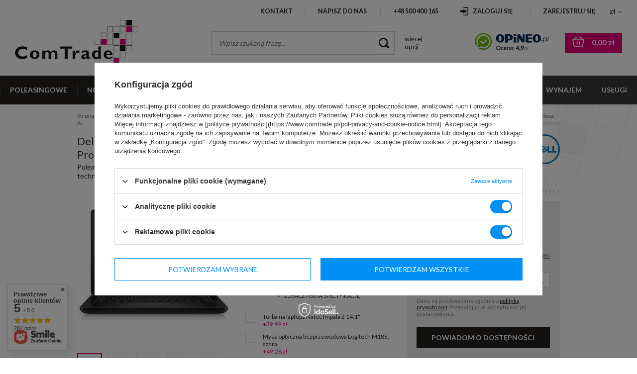

--- FILE ---
content_type: text/html; charset=utf-8
request_url: https://www.comtrade.pl/product-pol-21157-Dell-Latitude-5480-Core-i5-7300U-7-gen-2-6-GHz-8-GB-120-SSD-14-Win-10-Prof-Klasa-A.html
body_size: 35395
content:
<!DOCTYPE html>
<html lang="pl" ><head><meta name='viewport' content='user-scalable=no, initial-scale = 1.0, maximum-scale = 1.0, width=device-width'/> <meta http-equiv="Content-Type" content="text/html; charset=utf-8"><title>Dell Latitude 5480 Core i5 7300U (7-gen.) 2,6 GHz / 8 GB / 120 SSD / 14'' / Win 10 Prof. / Klasa A- - Poleasingowy z Gwarancją | Comtrade.pl</title><meta name="keywords" content=""><meta name="description" content="Kup Dell Latitude 5480 Core i5 7300U (7-gen.) 2,6 GHz / 8 GB / 120 SSD / 14'' / Win 10 Prof. / Klasa A- w najniższej cenie i z gwarancją tylko w Comtrade.pl"><link rel="icon" href="/gfx/pol/favicon.ico"><meta name="theme-color" content="#0090f6"><meta name="msapplication-navbutton-color" content="#0090f6"><meta name="apple-mobile-web-app-status-bar-style" content="#0090f6"><link rel="stylesheet" type="text/css" href="/gfx/pol/style.css.gzip?r=1706793186"><script type="text/javascript" src="/gfx/pol/shop.js.gzip?r=1706793186"></script><meta name="robots" content="index,follow"><meta name="rating" content="general"><meta name="Author" content="comtrade.pl  na bazie IdoSell (www.idosell.com/shop).">
<!-- Begin LoginOptions html -->

<style>
#client_new_social .service_item[data-name="service_Apple"]:before, 
#cookie_login_social_more .service_item[data-name="service_Apple"]:before,
.oscop_contact .oscop_login__service[data-service="Apple"]:before {
    display: block;
    height: 2.6rem;
    content: url('/gfx/standards/apple.svg?r=1743165583');
}
.oscop_contact .oscop_login__service[data-service="Apple"]:before {
    height: auto;
    transform: scale(0.8);
}
#client_new_social .service_item[data-name="service_Apple"]:has(img.service_icon):before,
#cookie_login_social_more .service_item[data-name="service_Apple"]:has(img.service_icon):before,
.oscop_contact .oscop_login__service[data-service="Apple"]:has(img.service_icon):before {
    display: none;
}
</style>

<!-- End LoginOptions html -->

<!-- Open Graph -->
<meta property="og:type" content="website"><meta property="og:url" content="https://www.comtrade.pl/product-pol-21157-Dell-Latitude-5480-Core-i5-7300U-7-gen-2-6-GHz-8-GB-120-SSD-14-Win-10-Prof-Klasa-A.html
"><meta property="og:title" content="Dell Latitude 5480 Core i5 7300U (7-gen.) 2,6 GHz / 8 GB / 120 SSD / 14'' / Win 10 Prof. / Klasa A-"><meta property="og:description" content="Poleasingowy Dell Latitude 5480 to jeden z najbardziej udanych przedstawicieli tej serii, który dzięki znakomitym parametrom technicznym i wysokiej jakości wykonaniu gwarantuje szybką, wydajną i niezawodną pracę."><meta property="og:site_name" content="comtrade.pl "><meta property="og:locale" content="pl_PL"><meta property="og:image" content="https://www.comtrade.pl/hpeciai/a1fccdb69e5a4160f574c605c0009c73/pol_pl_Dell-Latitude-5480-Core-i5-7300U-7-gen-2-6-GHz-8-GB-120-SSD-14-Win-10-Prof-Klasa-A-21157_1.png"><meta property="og:image:width" content="400"><meta property="og:image:height" content="294"><link rel="manifest" href="https://www.comtrade.pl/data/include/pwa/1/manifest.json?t=3"><meta name="apple-mobile-web-app-capable" content="yes"><meta name="apple-mobile-web-app-status-bar-style" content="black"><meta name="apple-mobile-web-app-title" content="www.comtrade.pl"><link rel="apple-touch-icon" href="/data/include/pwa/1/icon-128.png"><link rel="apple-touch-startup-image" href="/data/include/pwa/1/logo-512.png" /><meta name="msapplication-TileImage" content="/data/include/pwa/1/icon-144.png"><meta name="msapplication-TileColor" content="#2F3BA2"><meta name="msapplication-starturl" content="/"><script type="application/javascript">var _adblock = true;</script><script async src="/data/include/advertising.js"></script><script type="application/javascript">var statusPWA = {
                online: {
                    txt: "Połączono z internetem",
                    bg: "#5fa341"
                },
                offline: {
                    txt: "Brak połączenia z internetem",
                    bg: "#eb5467"
                }
            }</script><script async type="application/javascript" src="/ajax/js/pwa_online_bar.js?v=1&r=6"></script><script >
window.dataLayer = window.dataLayer || [];
window.gtag = function gtag() {
dataLayer.push(arguments);
}
gtag('consent', 'default', {
'ad_storage': 'denied',
'analytics_storage': 'denied',
'ad_personalization': 'denied',
'ad_user_data': 'denied',
'wait_for_update': 500
});

gtag('set', 'ads_data_redaction', true);
</script><script id="iaiscript_2" data-requirements="W10=" data-ga4_sel="ga4script">
window.iaiscript_2 = `<${'script'}  class='google_consent_mode_update'>
gtag('consent', 'update', {
'ad_storage': 'granted',
'analytics_storage': 'granted',
'ad_personalization': 'granted',
'ad_user_data': 'granted'
});
</${'script'}>`;
</script>
<!-- End Open Graph -->

<link rel="canonical" href="https://www.comtrade.pl/product-pol-21157-Dell-Latitude-5480-Core-i5-7300U-7-gen-2-6-GHz-8-GB-120-SSD-14-Win-10-Prof-Klasa-A.html" />

                <!-- Global site tag (gtag.js) -->
                <script  async src="https://www.googletagmanager.com/gtag/js?id=G-7VSMJWQV84"></script>
                <script >
                    window.dataLayer = window.dataLayer || [];
                    window.gtag = function gtag(){dataLayer.push(arguments);}
                    gtag('js', new Date());
                    
                    gtag('config', 'G-7VSMJWQV84');

                </script>
                <link rel="stylesheet" type="text/css" href="/data/designs/12720_4/gfx/pol/custom.css.gzip?r=1710946839">            <!-- Google Tag Manager -->
                    <script >(function(w,d,s,l,i){w[l]=w[l]||[];w[l].push({'gtm.start':
                    new Date().getTime(),event:'gtm.js'});var f=d.getElementsByTagName(s)[0],
                    j=d.createElement(s),dl=l!='dataLayer'?'&l='+l:'';j.async=true;j.src=
                    'https://www.googletagmanager.com/gtm.js?id='+i+dl;f.parentNode.insertBefore(j,f);
                    })(window,document,'script','dataLayer','GTM-PQ5K36GR');</script>
            <!-- End Google Tag Manager -->
<!-- Begin additional html or js -->


<!--18|1|15-->
<meta name="facebook-domain-verification" content="k6z4l7vsbe1cduui5pl5ufg10km60r" />

<!-- End additional html or js -->
<script id="iaiscript_1" data-requirements="eyJtYXJrZXRpbmciOlsicmV2aHVudGVyIl19">
window.iaiscript_1 = `<img src="https://app.revhunter.tech/px?p=idosell&m=1&c=629&type=start&product=21157&category=1214553885" width="0" height="0" style="display: none;"/>`;
</script>                <script>
                if (window.ApplePaySession && window.ApplePaySession.canMakePayments()) {
                    var applePayAvailabilityExpires = new Date();
                    applePayAvailabilityExpires.setTime(applePayAvailabilityExpires.getTime() + 2592000000); //30 days
                    document.cookie = 'applePayAvailability=yes; expires=' + applePayAvailabilityExpires.toUTCString() + '; path=/;secure;'
                    var scriptAppleJs = document.createElement('script');
                    scriptAppleJs.src = "/ajax/js/apple.js?v=3";
                    if (document.readyState === "interactive" || document.readyState === "complete") {
                          document.body.append(scriptAppleJs);
                    } else {
                        document.addEventListener("DOMContentLoaded", () => {
                            document.body.append(scriptAppleJs);
                        });  
                    }
                } else {
                    document.cookie = 'applePayAvailability=no; path=/;secure;'
                }
                </script>
                <script>let paypalDate = new Date();
                    paypalDate.setTime(paypalDate.getTime() + 86400000);
                    document.cookie = 'payPalAvailability_PLN=-1; expires=' + paypalDate.getTime() + '; path=/; secure';
                </script><script src="/gfx/pol/projector_product_questions.js.gzip?r=1706793186"></script><script src="/gfx/pol/projector_opinions.js.gzip?r=1706793186"></script><script src="/gfx/pol/projector_video.js.gzip?r=1706793186"></script></head><body>
        <style id="smile_global_replace_styles">
          .projector_smile.projector_smile,
          .smile_basket.smile_basket {
            visibility: hidden !important;
          }
        </style>
        <style id="smile_global_replace_character_icon">
          .smile_basket__block.--desc,
            .projector_smile__block.--desc {
              padding: 1rem;
              line-height: 1.1rem;
              font-size: 1.1rem;
            }
        
          .modal.--smile .modal__wrapper .modal__content:after,
          #dialog_wrapper.smile_info__dialog:after {
            background: url("/gfx/standards/smile_dialog_package.png?r=1682427675") no-repeat;
            background-size: contain;
            position: absolute;
            bottom: 35px;
          }
        
          .modal.--smile .modal__wrapper .headline,
          #dialog_wrapper.smile_info__dialog .headline {
            font-family: "Arial", "Helvetica", sans-serif, "Arial", sans-serif;
            color: #333;
            display: flex;
            align-items: center;
            justify-content: flex-start;
            font-size: 26px;
            font-weight: 600;
            padding: 10px 0;
            text-decoration: none;
            text-align: left;
            line-height: 36px;
            margin-bottom: 15px;
            text-transform: none;
            letter-spacing: normal;
          }
        
          .modal.--smile .modal__wrapper .headline::after,
          #dialog_wrapper.smile_info__dialog .headline::after {
            display: none;
          }
        
          .modal.--smile .modal__wrapper .smile_info__iai,
          #dialog_wrapper.smile_info__dialog .smile_info__iai {
            margin-top: 2px;
          }
        
          @media (min-width: 575px) {
            .modal.--smile .modal__wrapper .modal__content:after,
            #dialog_wrapper.smile_info__dialog:after {
              width: 192px;
              height: 177px;
            }
        
            .modal.--smile .modal__wrapper .headline,
            #dialog_wrapper.smile_info__dialog .headline {
              line-height: 40px;
              margin-right: 70px;
              font-size: 36px;
            }
          }
        
          @media (min-width: 757px) {
            .modal.--smile .modal__wrapper .modal__content:after,
            #dialog_wrapper.smile_info__dialog:after {
              right: 30px;
            }
          }
        
          .smile_desc__wrapper {
            padding-right: 5px;
          }
        
          .projector_smile .--desc .projector_smile__link,
          .smile_basket .--desc .smile_basket__link {
            display: inline-block;
          }
        </style>
        
        <script>
          document.addEventListener("DOMContentLoaded", () => {
            /**
             * Podmiana styli oraz danych w banerze/modalu Smile
             *
             * @param {object} options literał obiektu z opcjami
             * @param {string} options.smile_headline literał "Kupujesz i dostawę masz gratis!"
             * @param {string} options.smile_delivery literał "dostawy ze sklepów internetowych przy"
             * @param {string} options.smile_delivery_minprice literał "zamówieniu za X zł są za darmo."
             * @param {string} options.smile_delivery_name literał "Darmowa dostawa obejmuje dostarczenie..."
             * @param {Array<{icon: string; name: string;}>} options.smile_delivery_icon tablica obiektów z nazwami i odnośnikami do ikon/grafik kurierów
             * @param {string} options.smile_baner literał "Darmowa dostawa do paczkomatu lub punktu odbioru"
             * @param {string} options.smile_description literał "Smile - dostawy ze sklepów internetowych przy zamówieniu od X zł są za darmo"
             * @param {string} options.smile_idosell_logo_title literał "Smile to usługa IdoSell"
             */
            const GlobalSmileReplaceAddon = (options = {}) => {
              let {
                smile_headline,
                smile_delivery,
                smile_delivery_minprice,
                smile_delivery_name,
                smile_delivery_icon,
                smile_baner,
                smile_description,
                smile_idosell_logo_title,
              } = options;
        
              const idosell_logo = "/gfx/standards/Idosell_logo_black.svg?r=1652092770";
              const smile_logo = "/gfx/standards/smile_logo.svg?r=1652092770";
        
              const projectorSmile = document.querySelector(".projector_smile");
              const basketSmile = document.querySelector(".smile_basket");
              const smileModalWrapper = document.querySelector(".smile_info");
        
              const getCourierIcon = (icon, alt, classList = "smile_info__inpost_logo") =>
                `<img class="${classList}" src="${icon}" alt="${alt}"></img>`;
              const injectHtml = (element, html) => element.insertAdjacentHTML("beforeend", html);
        
              const removeCourierIcons = (elementList) => {
                elementList?.forEach((element) => {
                  element.parentElement.removeChild(element);
                });
              };
        
              const appendCourierIcons = (infoContainer, classList) => {
                smile_delivery_icon?.forEach((el, idx) => {
                  const rendered = getCourierIcon(el.icon, el.name || `Smile Courier ${idx}`, classList);
                  injectHtml(infoContainer, rendered);
                });
              };
        
              const handleCourierIcons = (infoContainer, iconElementList, classList) => {
                if (infoContainer && iconElementList && smile_delivery_icon) {
                  if (Array.isArray(smile_delivery_icon)) {
                    removeCourierIcons(iconElementList);
                    appendCourierIcons(infoContainer, classList);
                  }
                }
              };
        
              // Podmiana wszystkich logo smile
              const replaceAllSmileLogo = () => {
                const logoElementList = document.querySelectorAll(
                  ".projector_smile .projector_smile__logo, .smile_info .smile_info__item.--smile .smile_info__logo, .smile_basket .smile_basket__logo"
                );
                if (logoElementList.length === 0) return;
        
                logoElementList.forEach((logoElement) => {
                  logoElement.setAttribute("src", smile_logo);
                  logoElement.setAttribute("data-src", smile_logo);
                });
              };
        
              const replaceBannerSmile = () => {
                const infoContainer =
                  projectorSmile?.querySelector(".projector_smile__inpost") ||
                  basketSmile?.querySelector(".smile_basket__inpost");
                const textElement =
                  projectorSmile?.querySelector(".projector_smile__inpost .projector_smile__inpost_text") ||
                  basketSmile?.querySelector(".smile_basket__inpost .smile_basket__inpost_text");
                const descriptionElement =
                  projectorSmile?.querySelector(".projector_smile__block.--desc") ||
                  basketSmile?.querySelector(".smile_basket__block.--desc");
                const logoElementList = infoContainer?.querySelectorAll("img");
        
                // Podmiana opisu w bannerze
                if (infoContainer && smile_baner) {
                  textElement.textContent = smile_baner;
                }
        
                // Podmiana opisu pod bannerem
                if (descriptionElement && smile_description) {
                  const link =
                    descriptionElement.querySelector(".projector_smile__link") ||
                    descriptionElement.querySelector(".smile_basket__link");
        
                  if (!link) {
                    descriptionElement.innerHTML = "";
                  }
        
                  descriptionElement.insertAdjacentHTML(
                    "afterbegin",
                    `<span class="smile_desc__wrapper">${smile_description}</span>`
                  );
                }
        
                // Podmiana ikon
                let imageClassList;
                if (projectorSmile) {
                  imageClassList = "projector_smile__inpost_logo";
                } else if (basketSmile) {
                  imageClassList = "smile_basket__inpost_logo";
                }
        
                // Podmiana ikon kurierów
                handleCourierIcons(infoContainer, logoElementList, imageClassList);
              };
        
              const replaceModalSmile = () => {
                const smileInfoContainer = smileModalWrapper?.querySelector(".smile_info__item.--smile .smile_info__sub");
                const infoTextElement = smileInfoContainer?.querySelector(".smile_info__text");
                const infoStrongElement = smileInfoContainer?.querySelector(".smile_info__strong");
                const headlineElement = smileModalWrapper?.querySelector(".headline .headline__name");
                const courierContainer = smileModalWrapper?.querySelector(".smile_info__item.--inpost");
                const textElement = courierContainer?.querySelector(".smile_info__text");
                const iconElementList = courierContainer?.querySelectorAll("img");
                const footerContainer = smileModalWrapper?.querySelector(".smile_info__item.--footer");
                const idosellTitle = footerContainer?.querySelector(".smile_info__iai");
                const imageElement = footerContainer?.querySelector("img");
        
                // Podmiana tytułu modala
                if (headlineElement && smile_headline) {
                  headlineElement.textContent = smile_headline;
                }
        
                // Podmiana tekstu obok logo w modalu
                if (smile_delivery && infoTextElement) {
                  infoTextElement.textContent = smile_delivery;
                }
        
                // Podmiana pogrubionego tekstu obok logo w modalu
                if (smile_delivery_minprice && infoStrongElement) {
                  infoStrongElement.innerHTML = smile_delivery_minprice;
                  // infoStrongElement.textContent = smile_delivery_minprice;
                }
        
                // Podmiana opisu kurierów
                if (smile_delivery_name && textElement) {
                  textElement.textContent = smile_delivery_name;
                }
        
                // Podmiana ikon kurierów
                handleCourierIcons(courierContainer, iconElementList, "smile_info__inpost_logo");
        
                // Podmiana logo IdoSell w stopce
                if (imageElement) {
                  imageElement.setAttribute("src", idosell_logo);
                  imageElement.setAttribute("data-src", idosell_logo);
                }
        
                // Podmiana tekstu IdoSell
                if (idosellTitle && smile_idosell_logo_title) {
                  idosellTitle.textContent = smile_idosell_logo_title;
                }
              };
        
              const removeStyles = () => {
                const replaceStyles = document.querySelectorAll("#smile_global_replace_styles");
                if (replaceStyles.length === 0) return;
        
                replaceStyles.forEach((rStyle) => {
                  rStyle.innerHTML = "";
                  rStyle?.remove?.();
                });
              };
        
              const init = () => {
                replaceAllSmileLogo();
                replaceModalSmile();
                replaceBannerSmile();
        
                removeStyles();
              };
        
              try {
                if (!projectorSmile && !basketSmile && !smileModalWrapper) return;
        
                init();
              } catch (error) {
                console.error("[GlobalSmileReplaceAddon] Error:", error);
              }
            };
        
            // [iai:smile_headline] <- literał "Kupujesz i dostawę masz gratis!"
            // [iai:smile_delivery] <- literał "dostawy ze sklepów internetowych przy"
            // [iai:smile_delivery_minprice] <- literał "zamówieniu za 50 zł są za darmo."
            // [iai:smile_delivery_name] <- literał "Darmowa dostawa obejmuje dostarczenie przesyłki do Paczkomatu InPost lub punktu odbioru Orlen Paczka" bądź "Darmowa dostawa obejmuje dostarczenie przesyłki do punktu odbioru Orlen Paczka" w zależności od tego czy InPost pozostanie w Smile
            // [iai:smile_delivery_icon] <- url do ikon/grafik kurierów (logo InPost i Orlen Paczka lub tylko Orlen Paczka - jak wyżej)
            // [iai:smile_baner] <- literał "Darmowa dostawa do paczkomatu lub punktu odbioru" bądź "Darmowa dostawa do punktu odbioru" w zależności od tego czy InPost pozostanie w Smile
            // [iai:smile_description] <- literał "Smile - dostawy ze sklepów internetowych przy zamówieniu od 50 zł są za darmo"
            // [iai:smile_idosell_logo_title] <- literał "Smile to usługa IdoSell"
        
            // Wywołanie GlobalSmileReplaceAddon
            // Do przekazania obiekt z właściwościami:
            // smile_headline
            // smile_delivery
            // smile_delivery_minprice
            // smile_delivery_name
            // smile_delivery_icon
            // smile_baner
            // smile_description
            // smile_idosell_logo_title
        
            try {
              GlobalSmileReplaceAddon({
                smile_headline: "Kupujesz i dostawę masz gratis!",
                smile_delivery: "dostawy ze sklepów internetowych przy",
                smile_delivery_minprice: "zamówieniu za 50,00 zł są za darmo.",
                smile_delivery_name:
                  "Darmowa dostawa obejmuje dostarczenie przesyłki do Paczkomatu InPost",
                smile_delivery_icon: [{ name: "InPost", icon: "/panel/gfx/mainInPostLogo.svg" },],
                smile_baner: "Darmowa dostawa do paczkomatu",
                smile_description: "Smile - dostawy ze sklepów internetowych przy zamówieniu od 50,00 zł są za darmo",
                smile_idosell_logo_title: "Smile to usługa",
              });
            } catch (error) {
              console.error("[GlobalSmileReplaceAddon] DOMContentLoaded_Error:", error);
            }
          },
            false
          );
        </script>
        <script id="iaiscript_3" data-requirements="eyJtYXJrZXRpbmciOlsicmV2aHVudGVyIl19">
window.iaiscript_3 = `<img src="https://app.revhunter.tech/px?p=idosell&m=1&c=629&type=start&product=21157&category=1214553885" width="0" height="0" style="display: none;"/>`;
</script><div id="container" class="projector_page 
            
            container"><header class="clearfix "><script type="text/javascript" class="ajaxLoad">
            app_shop.vars.vat_registered = "true";
            app_shop.vars.currency_format = "###,##0.00";
            
                app_shop.vars.currency_before_value = false;
            
                app_shop.vars.currency_space = true;
            
            app_shop.vars.symbol = "zł";
            app_shop.vars.id= "PLN";
            app_shop.vars.baseurl = "http://www.comtrade.pl/";
            app_shop.vars.sslurl= "https://www.comtrade.pl/";
            app_shop.vars.curr_url= "%2Fproduct-pol-21157-Dell-Latitude-5480-Core-i5-7300U-7-gen-2-6-GHz-8-GB-120-SSD-14-Win-10-Prof-Klasa-A.html";
            

            var currency_decimal_separator = ',';
            var currency_grouping_separator = ' ';

            
                app_shop.vars.blacklist_extension = ["exe","com","swf","js","php"];
            
                app_shop.vars.blacklist_mime = ["application/javascript","application/octet-stream","message/http","text/javascript","application/x-deb","application/x-javascript","application/x-shockwave-flash","application/x-msdownload"];
            
                app_shop.urls.contact = "/contact-pol.html";
            </script><div id="viewType" style="display:none"></div><div id="menu_settings" class=" "><div class="menu_settings_bar container"><ul class="dl-menu3"><li><a  href="/contact-pol.html" target="_self" title="Kontakt" >Kontakt</a></li></ul><div class="contact_additional"><a class="contact_type_mail" href="mailto:comtrade@comtrade.pl">
                                    Napisz do nas
                                </a><a class="contact_type_phone" href="tel:+48500400165">+48 500 400 165</a></div><div id="menu_additional"><a href="https://www.comtrade.pl/login.php" title="">Zaloguj się
                                </a><a href="https://www.comtrade.pl/client-new.php?register" title="">Zarejestruj się
                                </a></div><div id="mobile_additional"><a href="https://www.comtrade.pl/login.php" title="">Twoje konto
                        </a><a rel="nofollow" href="https://www.comtrade.pl/basketchange.php?mode=2" title="">Obserwowane (0)
                        </a>
                         | 
                    </div><div class="open_trigger"><span class="hidden-phone flag_txt">zł</span><div class="menu_settings_wrapper visible-phone"><span class="menu_settings_bar"><span class="menu_settings_barlab">Waluta:</span><span class="menu_settings_barval">zł</span></span></div><i class="icon-angle-down"></i></div><form action="https://www.comtrade.pl/settings.php" method="post"><ul class="bg_alter"><li><div class="form-group"><label for="menu_settings_curr">Ceny podane w: </label><select class="form-control" name="curr" id="menu_settings_curr"><option value="PLN" selected>zł</option><option value="EUR">EUR (1 zł = 0.2366EUR)
                                                                </option><option value="HUF">Ft (1 zł = 0.9253Ft)
                                                                </option><option value="CZK">Kč (1 zł = 5.7571Kč)
                                                                </option></select></div></li><li class="buttons"><button class="btn-small" type="submit">
                                Zastosuj zmiany
                            </button></li></ul></form></div></div><div id="logo" data-align="a#css" class="col-md-3  col-xs-12  align_row" data-bg="/data/gfx/mask/pol/top_1_big.png"><a href="https://comtrade.pl" target="_self"><img class="hidden-phone" src="/data/gfx/mask/pol/logo_1_big.png" alt="ComTrade - Sklep z poleasingowym i nowym sprzętem komputerowym"><img class="visible-phone" src="/data/gfx/mask/pol/top_1_big.png" alt="Comtrade.pl - poleasingowy sprzęt komputerowy"></a><span class="logo_slogan">
                Sprzęt <br>poleasingowy
            </span></div><form action="https://www.comtrade.pl/search.php" method="get" id="menu_search" class="col-md-4 col-xs-12"><div><input id="menu_search_text" type="text" name="text" class="catcomplete" placeholder="Wpisz szukaną frazę..."></div><button type="submit" class="btn"><i class="icon-nw-search"></i></button><a href="https://www.comtrade.pl/searching.php" title="">więcej <br>opcji</a></form><div id="menu_basket" class="col-md-5 col-xs-12"><div class="menu_basket_sub"><div class="opineo_plugin"><a href="https://www.opineo.pl/opinie/comtrade-pl" target="_blank" title="Opineo"><img src="/gfx/pol/opineo.png?r=1706793186" alt="Opineo"></a></div><div id="header_compare_product" style="display:none"><div class="compare_product_sub align_row" data-align="img#css"><a href="https://www.comtrade.pl/product-compare.php"><span class="compare_product_count">0</span><span class="compare_product_label">
                        Porównywarka 
                    </span></a></div></div><script>
              app_shop.run(function(){ header_compare_cache(); }, 'all');
          </script><a href="https://www.comtrade.pl/basketedit.php?mode=1" class="basket_link link"><span class="basket_cost">0,00 zł</span></a><script>
            app_shop.run(function(){app_shop.fn.sesion2link();updateBasket();}, 'all');
        </script></div></div><nav id="menu_categories" class=" "><button type="button" class="navbar-toggler"><i class="icon-reorder"></i></button><div class="navbar-collapse" id="menu_navbar"><ul class="navbar-nav"><li class="nav-item"><a  href="/poleasingowe" target="_self" title="Poleasingowe" class="nav-link active" >Poleasingowe</a><ul class="navbar-subnav"><li class="nav-item"><a class="nav-link active" href="/laptopy-poleasingowe" target="_self">Laptopy poleasingowe</a><div class="navbar-subsubnav"><ul class="navbar-subsubnav-list"><li class="nav-item"><a class="nav-link" href="/pol_m_Poleasingowe_Laptopy-poleasingowe_Z-procesorem-Intel-Core-M-660.html" target="_self">Z procesorem Intel Core M</a></li><li class="nav-item"><a class="nav-link" href="/laptopy-poleasingowe/intel-core-i3" target="_self">Z procesorem Intel Core i3</a></li><li class="nav-item"><a class="nav-link active" href="/laptopy-poleasingowe/intel-core-i5" target="_self">Z procesorem Intel Core i5</a></li><li class="nav-item"><a class="nav-link" href="/laptopy-poleasingowe/intel-core-i7" target="_self">Z procesorem Intel Core i7</a></li><li class="nav-item"><a class="nav-link" href="/laptopy-poleasingowe/intel-core-i9" target="_self">Z procesorem Intel Core i9</a></li><li class="nav-item"><a class="nav-link" href="/laptopy-poleasingowe/intel-xeon" target="_self">Z procesorem Intel Xeon</a></li><li class="nav-item"><a class="nav-link" href="/laptopy-poleasingowe/intel-core-5" target="_self">Z procesorem Intel Core 5</a></li><li class="nav-item"><a class="nav-link" href="/laptopy-poleasingowe/amd-ryzen-5" target="_self">Z procesorem AMD Ryzen 5</a></li><li class="nav-item"><a class="nav-link" href="/laptopy-poleasingowe/amd-ryzen-7" target="_self">Z procesorem AMD Ryzen 7</a></li><li class="nav-item"><a class="nav-link" href="/pol_m_Poleasingowe_Laptopy-poleasingowe_Z-procesorem-AMD-661.html" target="_self">Z procesorem AMD</a></li><li class="nav-item"><a class="nav-link" href="/laptopy-poleasingowe/apple-m1" target="_self">Z procesorem Apple M1</a></li></ul><div class="nav-item brand"><a  href="/laptopy-poleasingowe/marki-dell" target="_self" title="Dell" class="nav-link" ><img alt="Dell" title="Dell" src="/data/gfx/pol/navigation/1_1_i_538jpg"></a><a  href="/laptopy-poleasingowe/marki-hp" target="_self" title="HP" class="nav-link" ><img alt="HP" title="HP" src="/data/gfx/pol/navigation/1_1_i_539png"></a><a  href="/laptopy-poleasingowe/marki-lenovo" target="_self" title="Lenovo" class="nav-link" ><img alt="Lenovo" title="Lenovo" src="/data/gfx/pol/navigation/1_1_i_540png"></a><a  href="/laptopy-poleasingowe/marki-fujitsu" target="_self" title="Fujitsu" class="nav-link" ><img alt="Fujitsu" title="Fujitsu" src="/data/gfx/pol/navigation/1_1_i_541png"></a><a  href="/laptopy-poleasingowe/marki-toshiba" target="_self" title="Toshiba" class="nav-link" ><img alt="Toshiba" title="Toshiba" src="/data/gfx/pol/navigation/1_1_i_665.png"></a><a  href="/laptopy-poleasingowe/marki-msi" target="_self" title="MSI" class="nav-link" >MSI</a><a  href="/laptopy-poleasingowe/marki-apple" target="_self" title="Apple" class="nav-link" >Apple</a><a  href="/laptopy-poleasingowe/marki-microsoft" target="_self" title="Microsoft" class="nav-link" >Microsoft</a><a  href="/pol_m_Poleasingowe_Laptopy-poleasingowe_-producenci_Asus-1120.html" target="_self" title="Asus" class="nav-link" >Asus</a></div></div></li><li class="nav-item"><a class="nav-link" href="/komputery-poleasingowe" target="_self">Komputery poleasingowe</a><div class="navbar-subsubnav"><ul class="navbar-subsubnav-list"><li class="nav-item"><a class="nav-link" href="/komputery-poleasingowe/aio" target="_self">Komputery AIO (All in one)</a></li><li class="nav-item"><a class="nav-link" href="/komputery-gamingowe" target="_self">Komputery gamingowe</a></li><li class="nav-item"><a class="nav-link" href="/pol_m_Poleasingowe_Komputery-poleasingowe_Z-procesorem-Intel-Pentium-604.html" target="_self">Z procesorem Intel Pentium</a></li><li class="nav-item"><a class="nav-link" href="/komputery-poleasingowe/intel-core-i3" target="_self">Z procesorem Intel Core i3</a></li><li class="nav-item"><a class="nav-link" href="/komputery-poleasingowe/intel-core-i5" target="_self">Z procesorem Intel Core i5</a></li><li class="nav-item"><a class="nav-link" href="/komputery-poleasingowe/intel-core-i7" target="_self">Z procesorem Intel Core i7</a></li><li class="nav-item"><a class="nav-link" href="/komputery-poleasingowe/intel-core-i9" target="_self">Z procesorem Intel Core i9</a></li><li class="nav-item"><a class="nav-link" href="/komputery-poleasingowe/intel-xeon" target="_self">Z procesorem Intel Xeon</a></li><li class="nav-item"><a class="nav-link" href="/komputery-poleasingowe/amd-ryzen-5" target="_self">Z procesorem AMD Ryzen 5</a></li><li class="nav-item"><a class="nav-link" href="/komputery-poleasingowe/amd-ryzen-7" target="_self">Z procesorem AMD Ryzen 7</a></li></ul><div class="nav-item brand"><a  href="/komputery-poleasingowe/marki-dell" target="_self" title="Dell" class="nav-link" ><img alt="Dell" title="Dell" src="/data/gfx/pol/navigation/1_1_i_492jpg"></a><a  href="/komputery-poleasingowe/marki-hp" target="_self" title="HP" class="nav-link" ><img alt="HP" title="HP" src="/data/gfx/pol/navigation/1_1_i_493png"></a><a  href="/komputery-poleasingowe/marki-lenovo" target="_self" title="Lenovo" class="nav-link" ><img alt="Lenovo" title="Lenovo" src="/data/gfx/pol/navigation/1_1_i_494png"></a><a  href="/komputery-poleasingowe/marki-fujitsu" target="_self" title="Fujitsu" class="nav-link" ><img alt="Fujitsu" title="Fujitsu" src="/data/gfx/pol/navigation/1_1_i_495png"></a><a  href="/pol_m_Poleasingowe_Komputery-poleasingowe_-producenci_Endorfy-1031.html" target="_self" title="Endorfy" class="nav-link" >Endorfy</a></div></div></li><li class="nav-item"><a class="nav-link" href="/monitory-poleasingowe" target="_self">Monitory poleasingowe</a><div class="navbar-subsubnav"><ul class="navbar-subsubnav-list"><li class="nav-item"><a class="nav-link" href="/pol_m_Poleasingowe_Monitory-poleasingowe_19-cali-108.html" target="_self">19 cali</a></li><li class="nav-item"><a class="nav-link" href="/pol_m_Poleasingowe_Monitory-poleasingowe_20-cali-145.html" target="_self">20 cali</a></li><li class="nav-item"><a class="nav-link" href="/monitory-22" target="_self">22 cale</a></li><li class="nav-item"><a class="nav-link" href="/pol_m_Poleasingowe_Monitory-poleasingowe_23-cale-164.html" target="_self">23 cale</a></li><li class="nav-item"><a class="nav-link" href="/monitory-poleasingowe/24-cale" target="_self">24 cale</a></li><li class="nav-item"><a class="nav-link" href="/monitory-27" target="_self">27 cali</a></li><li class="nav-item"><a class="nav-link" href="/pol_m_Poleasingowe_Monitory-poleasingowe_29-cali-175.html" target="_self">29 cali</a></li><li class="nav-item"><a class="nav-link" href="/pol_m_Poleasingowe_Monitory-poleasingowe_32-cale-1094.html" target="_self">32 cale</a></li><li class="nav-item"><a class="nav-link" href="/pol_m_Poleasingowe_Monitory-poleasingowe_34-cale-664.html" target="_self">34 cale</a></li><li class="nav-item"><a class="nav-link" href="/pol_m_Poleasingowe_Monitory-poleasingowe_43-cale-1223.html" target="_self">43 cale</a></li><li class="nav-item"><a class="nav-link" href="/pol_m_Poleasingowe_Monitory-poleasingowe_49-cali-1176.html" target="_self">49 cali</a></li><li class="nav-item"><a class="nav-link" href="/pol_m_Poleasingowe_Monitory-poleasingowe_55-cali-1121.html" target="_self">55 cali</a></li><li class="nav-item"><a class="nav-link" href="/pol_m_Poleasingowe_Monitory-poleasingowe_Podstawki-do-monitorow-156.html" target="_self">Podstawki do monitorów</a></li><li class="nav-item"><a class="nav-link" href="/uchwyty-do-monitorow" target="_self">Uchwyty do monitorów</a></li><li class="nav-item"><a class="nav-link" href="##">Producenci</a></li></ul></div></li><li class="nav-item"><a class="nav-link" href="/drukarki-poleasingowe" target="_self">Drukarki poleasingowe</a><div class="navbar-subsubnav"><ul class="navbar-subsubnav-list"><li class="nav-item"><a class="nav-link" href="/drukarki-laserowe-monochromatyczne" target="_self">Drukarki laserowe monochromatyczne</a></li><li class="nav-item"><a class="nav-link" href="/drukarki-laserowe-kolorowe" target="_self">Drukarki laserowe kolorowe</a></li><li class="nav-item"><a class="nav-link" href="/urzadzenia-wielofunkcyjne-laserowe-monochromatyczne" target="_self">Urządzenia wielofunkcyjne laserowe monochromatyczne</a></li><li class="nav-item"><a class="nav-link" href="/urzadzenia-wielofunkcyjne-laserowe-kolorowe" target="_self">Urządzenia wielofunkcyjne laserowe kolorowe</a></li><li class="nav-item"><a class="nav-link" href="/pol_m_Poleasingowe_Drukarki-poleasingowe_Drukarki-atramentowe-1177.html" target="_self">Drukarki atramentowe</a></li><li class="nav-item"><a class="nav-link" href="/pol_m_Poleasingowe_Drukarki-poleasingowe_Akcesoria-do-drukarek-614.html" target="_self">Akcesoria do drukarek</a></li></ul><div class="nav-item brand"><a  href="/drukarki-hp" target="_self" title="HP" class="nav-link" ><img alt="HP" title="HP" src="/data/gfx/pol/navigation/1_1_i_573png"></a><a  href="/pol_m_Poleasingowe_Drukarki-poleasingowe_-producenci_Brother-574.html" target="_self" title="Brother" class="nav-link" ><img alt="Brother" title="Brother" src="/data/gfx/pol/navigation/1_1_i_574gif"></a><a  href="/drukarki-samsung" target="_self" title="Samsung" class="nav-link" ><img alt="Samsung" title="Samsung" src="/data/gfx/pol/navigation/1_1_i_575png"></a><a  href="/pol_m_Poleasingowe_Drukarki-poleasingowe_-producenci_Canon-627.html" target="_self" title="Canon" class="nav-link" ><img alt="Canon" title="Canon" src="/data/gfx/pol/navigation/1_1_i_627.png"></a></div></div></li><li class="nav-item"><a class="nav-link" href="/zestawy-komputerowe" target="_self">Komputery All-in-One i zestawy komputerowe</a></li><li class="nav-item"><a class="nav-link" href="/serwery-poleasingowe" target="_self">Serwery poleasingowe</a><div class="navbar-subsubnav"><ul class="navbar-subsubnav-list"><li class="nav-item"><a class="nav-link" href="/pol_m_Poleasingowe_Serwery-poleasingowe_Tower-530.html" target="_self">Tower</a></li><li class="nav-item"><a class="nav-link" href="/serwery-poleasingowe/nas" target="_self">Serwery plików</a></li></ul></div></li><li class="nav-item"><a class="nav-link" href="/smartfony-poleasingowe" target="_self">Smartfony</a><div class="navbar-subsubnav"><ul class="navbar-subsubnav-list"><li class="nav-item"><a class="nav-link" href="/iphone-poleasingowe" target="_self">Apple iPhone</a></li><li class="nav-item"><a class="nav-link" href="/akcesoria-gsm" target="_self">Akcesoria GSM</a></li></ul></div></li><li class="nav-item"><a class="nav-link" href="/tablety-poleasingowe" target="_self">Tablety</a></li><li class="nav-item"><a class="nav-link" href="/akcesoria-komputerowe" target="_self">Akcesoria komputerowe</a><div class="navbar-subsubnav"><ul class="navbar-subsubnav-list"><li class="nav-item"><a class="nav-link" href="/pol_m_Poleasingowe_Akcesoria-komputerowe_Glosniki-123.html" target="_self">Głośniki</a></li><li class="nav-item"><a class="nav-link" href="/akcesoria-komputerowe/sprzet-sieciowy" target="_self">Sprzęt sieciowy</a></li><li class="nav-item"><a class="nav-link" href="/pol_m_Poleasingowe_Akcesoria-komputerowe_Rozszerzenie-gwarancji-134.html" target="_self">Rozszerzenie gwarancji</a></li><li class="nav-item"><a class="nav-link" href="/akcesoria-komputerowe/klawiatury-myszy-zestawy" target="_self">Klawiatury, myszy, zestawy</a></li><li class="nav-item"><a class="nav-link" href="/pol_m_Poleasingowe_Akcesoria-komputerowe_Kable-przewody-147.html" target="_self">Kable, przewody</a></li><li class="nav-item"><a class="nav-link" href="/pol_m_Poleasingowe_Akcesoria-komputerowe_Podstawki-do-monitorow-155.html" target="_self">Podstawki do monitorów</a></li><li class="nav-item"><a class="nav-link" href="/pol_m_Poleasingowe_Akcesoria-komputerowe_Sluchawki-161.html" target="_self">Słuchawki</a></li><li class="nav-item"><a class="nav-link" href="/akcesoria-komputerowe/zasilacze-awaryjne-ups" target="_self">Zasilacze awaryjne UPS</a></li><li class="nav-item"><a class="nav-link" href="/pol_m_Poleasingowe_Akcesoria-komputerowe_Pozostale-127.html" target="_self">Pozostałe</a></li></ul></div></li><li class="nav-item"><a class="nav-link" href="/akcesoria-do-laptopow" target="_self">Akcesoria do laptopów</a><div class="navbar-subsubnav"><ul class="navbar-subsubnav-list"><li class="nav-item"><a class="nav-link" href="/akcesoria-do-laptopow/stacje-dokujace" target="_self">Stacje dokujące, stoliki</a></li><li class="nav-item"><a class="nav-link" href="/akcesoria-do-laptopow/torby-na-laptopa" target="_self">Torby na laptopa</a></li><li class="nav-item"><a class="nav-link" href="/pol_m_Poleasingowe_Akcesoria-do-laptopow_Moduly-karty-rozszerzen-132.html" target="_self">Moduły, karty rozszerzeń</a></li><li class="nav-item"><a class="nav-link" href="/akcesoria-do-laptopow/zasilacze" target="_self">Zasilacze</a></li><li class="nav-item"><a class="nav-link" href="/akcesoria-do-laptopow/baterie-i-akumulatory" target="_self">Baterie do laptopów</a></li></ul></div></li><li class="nav-item"><a class="nav-link" href="/czesci-do-laptopow" target="_self">Części do laptopów</a><div class="navbar-subsubnav"><ul class="navbar-subsubnav-list"><li class="nav-item"><a class="nav-link" href="/pol_m_Poleasingowe_Czesci-do-laptopow_Klawiatury-668.html" target="_self">Klawiatury</a></li><li class="nav-item"><a class="nav-link" href="/pol_m_Poleasingowe_Czesci-do-laptopow_Touchpady-673.html" target="_self">Touchpady</a></li><li class="nav-item"><a class="nav-link" href="/pol_m_Poleasingowe_Czesci-do-laptopow_Plyty-glowne-682.html" target="_self">Płyty główne</a></li><li class="nav-item"><a class="nav-link" href="/pol_m_Poleasingowe_Czesci-do-laptopow_Chlodzenie-i-wentylatory-697.html" target="_self">Chłodzenie i wentylatory</a></li><li class="nav-item"><a class="nav-link" href="/pol_m_Poleasingowe_Czesci-do-laptopow_Kable-i-przewody-1021.html" target="_self">Kable i przewody</a></li><li class="nav-item"><a class="nav-link" href="/pol_m_Poleasingowe_Czesci-do-laptopow_Akcesoria-do-dyskow-1022.html" target="_self">Akcesoria do dysków</a></li><li class="nav-item"><a class="nav-link" href="/pol_m_Poleasingowe_Czesci-do-laptopow_Moduly-669.html" target="_self">Moduły</a></li><li class="nav-item"><a class="nav-link" href="/pol_m_Poleasingowe_Czesci-do-laptopow_Obudowy-671.html" target="_self">Obudowy</a></li><li class="nav-item"><a class="nav-link" href="/pol_m_Poleasingowe_Czesci-do-laptopow_Producenci-691.html" target="_self">Producenci</a></li><li class="nav-item"><a class="nav-link" href="/pol_m_Poleasingowe_Czesci-do-laptopow_Matryce-672.html" target="_self">Matryce</a></li></ul></div></li><li class="nav-item"><a class="nav-link" href="/pol_m_Poleasingowe_Czesci-do-komputerow-1124.html" target="_self">Części do komputerów</a></li><li class="nav-item"><a class="nav-link" href="/podzespoly-komputerowe" target="_self">Podzespoły komputerowe</a><div class="navbar-subsubnav"><ul class="navbar-subsubnav-list"><li class="nav-item"><a class="nav-link" href="/podzespoly-komputerowe/procesory" target="_self">Procesory</a></li><li class="nav-item"><a class="nav-link" href="/podzespoly-komputerowe/pamiec-ram" target="_self">Pamięć RAM</a></li><li class="nav-item"><a class="nav-link" href="/podzespoly-komputerowe/karty-graficzne" target="_self">Karty graficzne</a></li><li class="nav-item"><a class="nav-link" href="/podzespoly-komputerowe/karty-sieciowe" target="_self">Karty sieciowe</a></li><li class="nav-item"><a class="nav-link" href="/pol_m_Poleasingowe_Podzespoly-komputerowe_Kontrolery-819.html" target="_self">Kontrolery</a></li><li class="nav-item"><a class="nav-link" href="/podzespoly-komputerowe/dyski" target="_self">Dyski</a></li><li class="nav-item"><a class="nav-link" href="/pol_m_Poleasingowe_Podzespoly-komputerowe_Napedy-133.html" target="_self">Napędy</a></li><li class="nav-item"><a class="nav-link" href="/podzespoly-komputerowe/zasilacze" target="_self">Zasilacze Komputerowe</a></li><li class="nav-item"><a class="nav-link" href="/pol_m_Poleasingowe_Podzespoly-komputerowe_Obudowy-1027.html" target="_self">Obudowy</a></li><li class="nav-item"><a class="nav-link" href="/pol_m_Poleasingowe_Podzespoly-komputerowe_Plyty-glowne-1034.html" target="_self">Płyty główne</a></li><li class="nav-item"><a class="nav-link" href="/pol_m_Poleasingowe_Podzespoly-komputerowe_Chlodzenie-i-wentylatory-1107.html" target="_self">Chłodzenie i wentylatory</a></li></ul></div></li><li class="nav-item"><a class="nav-link" href="/oprogramowanie" target="_self">Oprogramowanie</a></li><li class="nav-item"><a class="nav-link" href="/tonery-do-drukarek" target="_self">Tonery do drukarek laserowych</a><div class="navbar-subsubnav"><ul class="navbar-subsubnav-list"><li class="nav-item"><a class="nav-link" href="/tonery-do-drukarek/hp" target="_self">Do drukarek HP</a></li><li class="nav-item"><a class="nav-link" href="/tonery-do-drukarek/brother" target="_self">Do drukarek Brother</a></li><li class="nav-item"><a class="nav-link" href="/tonery-do-drukarek/lexmark" target="_self">Do drukarek Lexmark</a></li><li class="nav-item"><a class="nav-link" href="/tonery-do-drukarek/canon" target="_self">Do drukarek Canon</a></li></ul></div></li><li class="nav-item"><a class="nav-link" href="/pol_m_Poleasingowe_Pozostale-1106.html" target="_self">Pozostałe</a></li></ul></li><li class="nav-item"><span title="Nowe produkty" class="nav-link" >Nowe produkty</span><ul class="navbar-subnav"><li class="nav-item"><a class="nav-link" href="/laptopy-nowe" target="_self">Nowe laptopy</a><div class="navbar-subsubnav"><ul class="navbar-subsubnav-list"><li class="nav-item"><a class="nav-link" href="/laptopy-nowe/intel-core-i3" target="_self">Intel Core i3</a></li><li class="nav-item"><a class="nav-link" href="/laptopy-nowe/intel-core-i5" target="_self">Intel Core i5</a></li><li class="nav-item"><a class="nav-link" href="/laptopy-nowe/amd-ryzen-5" target="_self">AMD Ryzen 5</a></li><li class="nav-item"><a class="nav-link" href="/laptopy-nowe/amd-ryzen-7" target="_self">AMD Ryzen 7</a></li><li class="nav-item"><a class="nav-link" href="/pol_m_Nowe-produkty_Nowe-laptopy_Intel-Core-5-1224.html" target="_self">Intel Core 5</a></li></ul></div></li><li class="nav-item"><a class="nav-link" href="/komputery-nowe" target="_self">Nowe komputery</a><div class="navbar-subsubnav"><ul class="navbar-subsubnav-list"><li class="nav-item"><a class="nav-link" href="/komputery-nowe/intel-core-i5" target="_self">Intel Core i5</a></li><li class="nav-item"><a class="nav-link" href="/komputery-nowe/amd-ryzen-5" target="_self">AMD Ryzen 5</a></li><li class="nav-item"><a class="nav-link" href="/komputery-nowe/amd-ryzen-7" target="_self">AMD Ryzen 7</a></li></ul></div></li><li class="nav-item"><a class="nav-link" href="/monitory-nowe" target="_self">Nowe monitory</a></li><li class="nav-item"><a class="nav-link" href="/drukarki-nowe" target="_self">Nowe drukarki</a></li><li class="nav-item"><a class="nav-link" href="/nowe-czesci-do-laptopow" target="_self">Nowe części do laptopów</a><div class="navbar-subsubnav"><ul class="navbar-subsubnav-list"><li class="nav-item"><a class="nav-link" href="/pol_m_Nowe-produkty_Nowe-czesci-do-laptopow_Obudowy-1151.html" target="_self">Obudowy</a></li><li class="nav-item"><a class="nav-link" href="/pol_m_Nowe-produkty_Nowe-czesci-do-laptopow_Moduly-1215.html" target="_self">Moduły</a></li><li class="nav-item"><a class="nav-link" href="/pol_m_Nowe-produkty_Nowe-czesci-do-laptopow_Kable-i-przewody-1221.html" target="_self">Kable i przewody</a></li><li class="nav-item"><a class="nav-link" href="/pol_m_Nowe-produkty_Nowe-czesci-do-laptopow_Klawiatury-1162.html" target="_self">Klawiatury</a></li><li class="nav-item"><a class="nav-link" href="/pol_m_Nowe-produkty_Nowe-czesci-do-laptopow_Wentylatory-i-radiatory-1163.html" target="_self">Wentylatory i radiatory</a></li><li class="nav-item"><a class="nav-link" href="/pol_m_Nowe-produkty_Nowe-czesci-do-laptopow_Producenci-1157.html" target="_self">Producenci</a></li></ul></div></li><li class="nav-item"><a class="nav-link" href="/nowe-akcesoria-komputerowe" target="_self">Nowe akcesoria komputerowe</a><div class="navbar-subsubnav"><ul class="navbar-subsubnav-list"><li class="nav-item"><a class="nav-link" href="/nowe-akcesoria-komputerowe/kable-i-przewody" target="_self">Kable i przewody</a></li><li class="nav-item"><a class="nav-link" href="/nowe-akcesoria-komputerowe/klawiatury-myszy-zestawy" target="_self">Klawiatury, myszy, zestawy</a></li><li class="nav-item"><a class="nav-link" href="/nowe-akcesoria-komputerowe/przedluzacze-i-listwy-zasilajace" target="_self">Przedłużacze i listwy zasilające</a></li></ul></div></li><li class="nav-item"><a class="nav-link" href="/pol_m_Nowe-produkty_Nowe-tonery-do-drukarek-1067.html" target="_self">Nowe tonery do drukarek</a></li><li class="nav-item"><a class="nav-link" href="/pol_m_Nowe-produkty_Podzespoly-komputerowe-1091.html" target="_self">Podzespoły komputerowe</a></li><li class="nav-item"><a class="nav-link" href="/pol_m_Nowe-produkty_Inne-akcesoria-1165.html" target="_self">Inne akcesoria</a></li></ul></li><li class="nav-item"><a  href="/outlet" target="_self" title="OUTLET" class="nav-link" >OUTLET</a></li><li class="nav-item nav-item-config"><a  href="/konfigurator" target="_self" title="Skonfiguruj sprzęt" class="nav-link" >Skonfiguruj sprzęt</a><ul class="navbar-subnav"><li class="nav-item"><a class="nav-link" href="/pol_m_Skonfiguruj-sprzet_Komputery-1043.html" target="_self">Komputery</a><div class="navbar-subsubnav"><ul class="navbar-subsubnav-list"><li class="nav-item"><a class="nav-link" href="/pol_m_Skonfiguruj-sprzet_Komputery_Core-i3-1052.html" target="_self">Core i3</a></li><li class="nav-item"><a class="nav-link" href="/pol_m_Skonfiguruj-sprzet_Komputery_Core-i5-1053.html" target="_self">Core i5</a></li><li class="nav-item"><a class="nav-link" href="/pol_m_Skonfiguruj-sprzet_Komputery_Core-i7-1054.html" target="_self">Core i7</a></li><li class="nav-item"><a class="nav-link" href="/pol_m_Skonfiguruj-sprzet_Komputery_Core-i9-1055.html" target="_self">Core i9</a></li><li class="nav-item"><a class="nav-link" href="/pol_m_Skonfiguruj-sprzet_Komputery_Ryzen-3-1056.html" target="_self">Ryzen 3</a></li><li class="nav-item"><a class="nav-link" href="/pol_m_Skonfiguruj-sprzet_Komputery_Ryzen-5-1057.html" target="_self">Ryzen 5</a></li><li class="nav-item"><a class="nav-link" href="/pol_m_Skonfiguruj-sprzet_Komputery_Ryzen-7-1058.html" target="_self">Ryzen 7</a></li><li class="nav-item"><a class="nav-link" href="/pol_m_Skonfiguruj-sprzet_Komputery_Ryzen-9-1059.html" target="_self">Ryzen 9</a></li></ul></div></li></ul></li><li class="nav-item"><a  href="/wynajem-sprzetu-komputerowego" target="_self" title="Wynajem" class="nav-link" >Wynajem</a></li><li class="nav-item"><a  href="#" target="_self" title="Usługi" class="nav-link" >Usługi</a><ul class="navbar-subnav"><li class="nav-item"><a class="nav-link" href="/0-VAT-dla-szkol-cinfo-pol-6.html" target="_self">0% VAT dla szkół</a></li></ul></li></ul></div></nav><div class="breadcrumbs"><div><ol><li><span>Jesteś tu:  </span></li><li class="bc-main"><span><a href="/">Strona główna</a></span></li><li class="category bc-item-1"><a class="category" href="/poleasingowe">Poleasingowe</a></li><li class="category bc-item-2"><a class="category" href="/laptopy-poleasingowe">Laptopy poleasingowe</a></li><li class="category bc-active bc-item-3"><a class="category" href="/laptopy-poleasingowe/intel-core-i5">Z procesorem Intel Core i5</a></li><li class="bc-active bc-product-name"><span>Dell Latitude 5480 Core i5 7300U (7-gen.) 2,6 GHz / 8 GB / 120 SSD / 14'' / Win 10 Prof. / Klasa A-</span></li></ol></div></div></header><div id="layout" class="row clearfix"><aside class="col-md-3"><div class="setMobileGrid" data-item="#menu_search"></div><div class="setMobileGrid" data-item="#menu_navbar"></div><div class="setMobileGrid" data-item="#menu_blog"></div><div class="login_menu_block visible-phone" id="login_menu_block"><a class="sign_in_link" href="/login.php" title=""><i class="icon-user"></i>  Zaloguj się
                            
                        </a><a class="registration_link" href="/client-new.php?register" title=""><i class="icon-lock"></i>  Zarejestruj się
                            
                        </a><div class="visible-phone mobileNewsletter"><a href="/newsletter.php" class="btn-small"><i class="icon-envelope-alt" style="float:left;"></i>Zapisz się do newslettera
              </a></div><a href="/O-firmie-cabout-pol-3.html">
                        Informacje o sklepie
                    </a></div><div class="setMobileGrid" data-item="#menu_settings"></div><div class="setMobileGrid" data-item="#menu_contact"></div></aside><div id="content" class="col-md-12"><script class="ajaxLoad">
            cena_raty = 639.98;
            
                    var  client_login = 'false'
                
            var  client_points = '0';
            var  points_used = '';
            var  shop_currency = 'zł';
            var product_data = {
            "product_id": '21157',
            
            "currency":"zł",
            "product_type":"product_bundle",
            "unit":"szt.",
            "unit_plural":"szt.",

            "unit_sellby":"1",
            "unit_precision":"0",

            "base_price":{
            
                "maxprice":"639.98",
            
                "maxprice_formatted":"639,98 zł",
            
                "maxprice_net":"520.31",
            
                "maxprice_net_formatted":"520,31 zł",
            
                "minprice":"639.98",
            
                "minprice_formatted":"639,98 zł",
            
                "minprice_net":"520.31",
            
                "minprice_net_formatted":"520,31 zł",
            
                "size_max_maxprice_net":"0.00",
            
                "size_min_maxprice_net":"0.00",
            
                "size_max_maxprice_net_formatted":"0,00 zł",
            
                "size_min_maxprice_net_formatted":"0,00 zł",
            
                "size_max_maxprice":"0.00",
            
                "size_min_maxprice":"0.00",
            
                "size_max_maxprice_formatted":"0,00 zł",
            
                "size_min_maxprice_formatted":"0,00 zł",
            
                "price_unit_sellby":"639.98",
            
                "value":"639.98",
                "price_formatted":"639,98 zł",
                "price_net":"520.31",
                "price_net_formatted":"520,31 zł",
                "points_recive":"64",
                "vat":"23",
                "worth":"639.98",
                "worth_net":"520.31",
                "worth_formatted":"639,98 zł",
                "worth_net_formatted":"520,31 zł",
                "points":"6399.80",
                "points_sum":"6399.80",
                "basket_enable":"y",
                "special_offer":"false",
                "rebate_code_active":"n",
                "priceformula_error":"false"
            },

            "order_quantity_range":{
            
            }


            

            }
            var  trust_level = '0';
        </script><form id="projector_form" action="basketchange.php?type=multiproduct" method="post" data-product_id="21157" class="
                 row 
                "><input id="projector_product_hidden" type="hidden" name="product[1]" value="21157"><input id="projector_size_hidden" type="hidden" name="size[1]" autocomplete="off" value="onesize"><input id="projector_mode_hidden" type="hidden" name="mode" value="1"><input class="projector_number" name="number[1]" id="projector_number" value="1"><div class="projector_top_section"><div class="row clearfix"><div class="col-md-10 col-sm-12"><h1>Dell Latitude 5480 Core i5 7300U (7-gen.) 2,6 GHz / 8 GB / 120 SSD / 14'' / Win 10 Prof. / Klasa A-</h1><div class="projector_description description"><ul><li>Poleasingowy Dell Latitude 5480 to jeden z najbardziej udanych przedstawicieli tej serii, który dzięki znakomitym parametrom technicznym i wysokiej jakości wykonaniu gwarantuje szybką, wydajną i niezawodną pracę.</li></ul></div></div><div class="col-md-2 col-sm-12"><div class="producer"><a class="brand" title="Kliknij, by zobaczyć wszystkie produkty tego producenta" href="/firm-pol-1269356326-Dell.html"><img alt="Dell" src="/data/lang/pol/producers/gfx/projector/1269356326_1.png"></a></div></div></div><div class="row clearfix"><div class="col-md-6 col-sm-12"><div class="label_icons"></div></div><div class="col-md-6 col-sm-12"><div class="code"><span>Kod produktu: </span><strong>21157</strong></div></div></div></div><div class="photos col-lg-4 col-md-4 col-sm-6 col-xs-12"><div class="bxsliderbox with_pager"><ul class="bxslider"><li><a class="projector_medium_image" data-imagelightbox="f" href="/hpeciai/a1fccdb69e5a4160f574c605c0009c73/pol_pl_Dell-Latitude-5480-Core-i5-7300U-7-gen-2-6-GHz-8-GB-120-SSD-14-Win-10-Prof-Klasa-A-21157_1.png"><img class="photo" alt="Dell Latitude 5480 Core i5 7300U (7-gen.) 2,6 GHz / 8 GB / 120 SSD / 14'' / Win 10 Prof. / Klasa A-" src="/hpeciai/765c1fadd316f0378e32d0eb85c370e8/pol_pm_Dell-Latitude-5480-Core-i5-7300U-7-gen-2-6-GHz-8-GB-120-SSD-14-Win-10-Prof-Klasa-A-21157_1.png"></a></li><li><a class="projector_medium_image" data-imagelightbox="f" href="/hpeciai/62fabfa8df96f76fbf0893212e2d8eed/pol_pl_Dell-Latitude-5480-Core-i5-7300U-7-gen-2-6-GHz-8-GB-120-SSD-14-Win-10-Prof-Klasa-A-21157_7.jpg"><img class="photo" alt="Dell Latitude 5480 Core i5 7300U (7-gen.) 2,6 GHz / 8 GB / 120 SSD / 14'' / Win 10 Prof. / Klasa A-" src="/hpeciai/334a0f7693ab8cf09d8ea7a20dc7adab/pol_pm_Dell-Latitude-5480-Core-i5-7300U-7-gen-2-6-GHz-8-GB-120-SSD-14-Win-10-Prof-Klasa-A-21157_7.jpg"></a></li><li><a class="projector_medium_image" data-imagelightbox="f" href="/hpeciai/f8cbb6f6726ca89dbda57859dbeaa942/pol_pl_Dell-Latitude-5480-Core-i5-7300U-7-gen-2-6-GHz-8-GB-120-SSD-14-Win-10-Prof-Klasa-A-21157_11.jpg"><img class="photo" alt="Dell Latitude 5480 Core i5 7300U (7-gen.) 2,6 GHz / 8 GB / 120 SSD / 14'' / Win 10 Prof. / Klasa A-" src="/hpeciai/db29f426044a41f41b58099fdeb49b69/pol_pm_Dell-Latitude-5480-Core-i5-7300U-7-gen-2-6-GHz-8-GB-120-SSD-14-Win-10-Prof-Klasa-A-21157_11.jpg"></a></li><li><a class="projector_medium_image" data-imagelightbox="f" href="/hpeciai/66123dc356be266ad7d810a3d227dd32/pol_pl_Dell-Latitude-5480-Core-i5-7300U-7-gen-2-6-GHz-8-GB-120-SSD-14-Win-10-Prof-Klasa-A-21157_10.jpg"><img class="photo" alt="Dell Latitude 5480 Core i5 7300U (7-gen.) 2,6 GHz / 8 GB / 120 SSD / 14'' / Win 10 Prof. / Klasa A-" src="/hpeciai/77e40065cc2a46769bec5304c0a2dc02/pol_pm_Dell-Latitude-5480-Core-i5-7300U-7-gen-2-6-GHz-8-GB-120-SSD-14-Win-10-Prof-Klasa-A-21157_10.jpg"></a></li><li><a class="projector_medium_image" data-imagelightbox="f" href="/hpeciai/7c0361cd979e7db77d61c0ef8b5a590c/pol_pl_Dell-Latitude-5480-Core-i5-7300U-7-gen-2-6-GHz-8-GB-120-SSD-14-Win-10-Prof-Klasa-A-21157_8.jpg"><img class="photo" alt="Dell Latitude 5480 Core i5 7300U (7-gen.) 2,6 GHz / 8 GB / 120 SSD / 14'' / Win 10 Prof. / Klasa A-" src="/hpeciai/653933872bdc84abe8d34d7fa3d591b2/pol_pm_Dell-Latitude-5480-Core-i5-7300U-7-gen-2-6-GHz-8-GB-120-SSD-14-Win-10-Prof-Klasa-A-21157_8.jpg"></a></li><li><a class="projector_medium_image" data-imagelightbox="f" href="/hpeciai/8c04a1652df78ea7de2a2fd2c394618a/pol_pl_Dell-Latitude-5480-Core-i5-7300U-7-gen-2-6-GHz-8-GB-120-SSD-14-Win-10-Prof-Klasa-A-21157_12.jpg"><img class="photo" alt="Dell Latitude 5480 Core i5 7300U (7-gen.) 2,6 GHz / 8 GB / 120 SSD / 14'' / Win 10 Prof. / Klasa A-" src="/hpeciai/8cbb9f4d28a876ea809696ef0012ee2a/pol_pm_Dell-Latitude-5480-Core-i5-7300U-7-gen-2-6-GHz-8-GB-120-SSD-14-Win-10-Prof-Klasa-A-21157_12.jpg"></a></li><li><a class="projector_medium_image" data-imagelightbox="f" href="/hpeciai/7be44aee153a38be03e62bd5ac7f01d1/pol_pl_Dell-Latitude-5480-Core-i5-7300U-7-gen-2-6-GHz-8-GB-120-SSD-14-Win-10-Prof-Klasa-A-21157_6.jpg"><img class="photo" alt="Dell Latitude 5480 Core i5 7300U (7-gen.) 2,6 GHz / 8 GB / 120 SSD / 14'' / Win 10 Prof. / Klasa A-" src="/hpeciai/1cace6859a93ca9e0c0985bfe8e89cf1/pol_pm_Dell-Latitude-5480-Core-i5-7300U-7-gen-2-6-GHz-8-GB-120-SSD-14-Win-10-Prof-Klasa-A-21157_6.jpg"></a></li></ul></div><div class="bxsliderbox_pager with_arrows"><div id="bx-pager" class="enclosures align_row" data-align="img#css"><a href="" data-slide-index="0"><img alt="" src="/hpeciai/b059e1dad856f97684e651a359e4d1f2/pol_ps_Dell-Latitude-5480-Core-i5-7300U-7-gen-2-6-GHz-8-GB-120-SSD-14-Win-10-Prof-Klasa-A-21157_1.png"></a><a href="" data-slide-index="1"><img alt="" src="/hpeciai/a76d74e711dd91bfa7308b397984e4e4/pol_ps_Dell-Latitude-5480-Core-i5-7300U-7-gen-2-6-GHz-8-GB-120-SSD-14-Win-10-Prof-Klasa-A-21157_7.jpg"></a><a href="" data-slide-index="2"><img alt="" src="/hpeciai/1102c5594ecbe616e573ddc14bd120d5/pol_ps_Dell-Latitude-5480-Core-i5-7300U-7-gen-2-6-GHz-8-GB-120-SSD-14-Win-10-Prof-Klasa-A-21157_11.jpg"></a><a href="" data-slide-index="3"><img alt="" src="/hpeciai/7485b156ad8ce8b90bb2c96341126e8e/pol_ps_Dell-Latitude-5480-Core-i5-7300U-7-gen-2-6-GHz-8-GB-120-SSD-14-Win-10-Prof-Klasa-A-21157_10.jpg"></a><a href="" data-slide-index="4"><img alt="" src="/hpeciai/00fc42a642a154a885b4ecac2c19d1de/pol_ps_Dell-Latitude-5480-Core-i5-7300U-7-gen-2-6-GHz-8-GB-120-SSD-14-Win-10-Prof-Klasa-A-21157_8.jpg"></a><a href="" data-slide-index="5"><img alt="" src="/hpeciai/4d4d9ca2703bdd4bd8671c676c041361/pol_ps_Dell-Latitude-5480-Core-i5-7300U-7-gen-2-6-GHz-8-GB-120-SSD-14-Win-10-Prof-Klasa-A-21157_12.jpg"></a><a href="" data-slide-index="6"><img alt="" src="/hpeciai/dc91ea3777780e5daa5fcd57c7e08ddc/pol_ps_Dell-Latitude-5480-Core-i5-7300U-7-gen-2-6-GHz-8-GB-120-SSD-14-Win-10-Prof-Klasa-A-21157_6.jpg"></a></div></div></div><div class="product_infocol-lg-5 col-md-4 col-sm-6 col-xs-12"><div class="product_info_top"><div class="basic_info"></div><div class="traits_info"><div class="param_trait"><span>Procesor</span><strong class="lt_description dright"><a class="param_trait" href="/tra-pol-4531-INTEL-Core-i5-7300U-2-6-GHz.html">INTEL Core i5 7300U 2,6 GHz</a></strong></div><div class="param_trait"><span>Przekątna ekranu</span><strong class="lt_description dright"><a class="param_trait" href="/tra-pol-8877-14.html">14"</a></strong></div><div class="param_trait"><span>Rozdzielczość ekranu (px)</span><strong class="lt_description dright"><a class="param_trait" href="/tra-pol-3268-1366-x-768.html">1366 x 768</a></strong></div><div class="param_trait"><span>Pamięć operacyjna</span><strong class="lt_description dright"><a class="param_trait" href="/tra-pol-2305-8-GB.html">8 GB</a></strong></div><div class="param_trait"><span>Dysk twardy</span><strong class="lt_description dright"><a class="param_trait" href="/tra-pol-1234-120-GB.html">120 GB</a></strong></div><div class="param_trait"><span>System operacyjny</span><strong class="lt_description dright"><a class="param_trait" href="/tra-pol-1872-Windows-10-Pro.html">Windows 10 Pro</a></strong></div></div></div><a class="projector_more_details" href="#" title="">
                        Zobacz pełną specyfikację
                    </a><div class="product_section sizes" id="projector_sizes_cont" style="display:none;"><label class="projector_label">
                        Rozmiar:
                    </label><div class="product_section_sub"><a class="select_button disabled" href="/product-pol-21157-Dell-Latitude-5480-Core-i5-7300U-7-gen-2-6-GHz-8-GB-120-SSD-14-Win-10-Prof-Klasa-A.html?selected_size=onesize" data-type="onesize">uniwersalny</a></div></div><div class="projector_addons"><div class="right_prod"><input type="hidden" name="product[2]" value="7076"><input type="hidden" value="1" name="number[2]"><input type="hidden" name="size[2]" value="  "><input type="checkbox" name="check_right" id="rigth_prod_2"><label for="rigth_prod_2"></label><div class="rigth_prod_1"><a title='Torba na laptopa Natec Impala 2 14.1"' href="/product-pol-7076-Torba-na-laptopa-Natec-Impala-2-14-1.html?rec=101803101">Torba na laptopa Natec Impala 2 14.1"</a><span class="price">
                                            +39,99 zł</span></div></div><div class="right_prod"><input type="hidden" name="product[3]" value="827"><input type="hidden" value="1" name="number[3]"><input type="hidden" name="size[3]" value="  "><input type="checkbox" name="check_right" id="rigth_prod_3"><label for="rigth_prod_3"></label><div class="rigth_prod_1"><a title="Mysz optyczna bezprzewodowa Logitech M185, szara" href="/product-pol-827-Mysz-optyczna-bezprzewodowa-Logitech-M185-szara.html?rec=101803102">Mysz optyczna bezprzewodowa Logitech M185, szara</a><span class="price">
                                            +49,28 zł</span></div></div><div class="right_prod"><input type="hidden" name="product[4]" value="5151"><input type="hidden" value="1" name="number[4]"><input type="hidden" name="size[4]" value="  "><input type="checkbox" name="check_right" id="rigth_prod_4"><label for="rigth_prod_4"></label><div class="rigth_prod_1"><a title="Rozszerzenie gwarancji na laptopa z 12 do 24 miesięcy" href="/product-pol-5151-Rozszerzenie-gwarancji-na-laptopa-z-12-do-24-miesiecy.html?rec=101803103">Rozszerzenie gwarancji na laptopa z 12 do 24 miesięcy</a><span class="price">
                                            +150,00 zł</span></div></div></div></div><div class="projector_right_col_wrap col-lg-3 col-md-4 col-sm-12 col-xs-12"><div class="projector_right_col"><div id="projector_prices_wrapper"><div class="product_section" id="projector_price_srp_wrapper" style="display:none;"><label class="projector_label">Cena katalogowa:</label><div><span class="projector_price_srp" id="projector_price_srp"></span></div></div><div class="product_section" id="projector_price_value_wrapper"><label class="projector_label">
                                    Nasza cena:
                                </label><div><div id="projector_price_maxprice_wrapper" style="display:none;"><del class="projector_price_maxprice" id="projector_price_maxprice"></del></div><strong class="projector_price_value" id="projector_price_value">639,98 zł</strong><div class="price_gross_info"><small class="projector_price_unit_sep">
                                             / 
                                        </small><small class="projector_price_unit_sellby" id="projector_price_unit_sellby" style="display:none">1</small><small class="projector_price_unit" id="projector_price_unit">szt.</small><span>
                                                        brutto
                                                    </span></div><span class="price_net_wrapp"><span class="projector_price_net" id="projector_price_net">520,31 zł</span>
                                         netto
                                    </span><span class="projector_price_yousave" id="projector_price_yousave">
                                                 Oszczędzasz 0.00% (<span class="projector_price">0.00<span class="projector_currency">zł</span></span>), kupując w zestawie. 
                                            </span></div></div></div><div class="proj_desc_wrapp"><div class="proj_desc_wrapp_sub"><div class="product_section" id="projector_status_description_wrapper" style="display:none"><label>
                        Dostępność:
                    </label><div><img id="projector_status_gfx" class="projector_status_gfx" alt="status_icon" src="/data/lang/pol/available_graph/graph_1_5.png"><span class="projector_status_description" id="projector_status_description">Produkt niedostepny, dostawa wkrótce</span><span class="projector_amount" id="projector_amount"><strong> (%d)</strong></span></div></div><div class="product_section" id="projector_shipping_unknown" style="display:none"><label>
                                    Wysyłka 
                                </label><span><a target="_blank" href="/contact-pol.html">
                                Skontaktuj się z obsługą sklepu,
                            </a>
                            aby oszacować czas przygotowania tego towaru do wysyłki.
                        </span></div><div class="product_section" id="projector_shipping_info" style="display:none"><label>
                                Wysyłka </label><div><span class="projector_delivery_days" id="projector_delivery_days"></span><a class="shipping_info" href="#shipping_info" title="Koszty wysyłki">
                                Koszty wysyłki
                            </a></div></div></div><a class="shipping_info" target="blank" title="Koszty wysyłki" href="/pol-delivery.html">
                        Koszty wysyłki
                    </a></div><div class="product_section tell_availability" id="projector_tell_availability" style="display:none"><label>
                        Powiadomienie:
                    </label><div class="product_section_sub"><div class="form-group"><div class="input-group has-feedback has-required"><div class="input-group-addon"><i class="icon-envelope-alt"></i></div><input type="text" class="form-control validate" name="email" data-validation-url="/ajax/client-new.php?validAjax=true" data-validation="client_email" required="required" disabled placeholder="Twój adres e-mail" value=""><span class="form-control-feedback"></span></div></div><div class="checkbox" style="display:none;" id="sms_active_checkbox"><label><input type="checkbox">Chcę dodatkowo otrzymać wiadomość SMS z powiadomieniem 
                            </label></div><div class="form-group" style="display:none;" id="sms_active_group"><div class="input-group has-feedback has-required"><div class="input-group-addon"><i class="icon-phone"></i></div><input type="text" class="form-control validate" name="phone" data-validation-url="/ajax/client-new.php?validAjax=true" data-validation="client_phone" required="required" disabled placeholder="Twój numer telefonu"><span class="form-control-feedback"></span></div></div><p class="form-privacy-info">Dane są przetwarzane zgodnie z <a href="/pol-privacy-and-cookie-notice.html">polityką prywatności</a>. Przesyłając je, akceptujesz jej postanowienia. </p><div class="form-group"><button type="submit" class="btn-large">
                                Powiadom o dostępności
                            </button></div><div class="form-group"><p> Powyższe dane nie są używane do przesyłania newsletterów lub innych reklam. Włączając powiadomienie zgadzasz się jedynie na wysłanie jednorazowo informacji o ponownej dostępność tego towaru. </p></div></div></div><div id="projector_buy_section" class="clearfix product_section"><label class="projector_label">
                                Ilość: 
                            </label><div class="projector_buttons" id="projector_buttons"><button class="btn-large projector_butttons_buy" id="projector_button_basket" type="submit" title="Dodaj produkt do koszyka">
                                    Dodaj do koszyka
                                </button><a class="projector_prodstock_compare" data-mobile-class="btn-small" href="https://www.comtrade.pl/settings.php?comparers=add&amp;product=21157" title="Dodaj do porównania">
                            Dodaj do porównania
                        </a></div></div><div id="projector_points_wrapper" class="points_price_section"><div class="product_section"><label class="projector_label">
                                    Cena w punktach: 
                                </label><span class="point_price" id="projector_price_points">6399.80<span class="projector_currency"> pkt.</span></span></div><div class="product_section"><label class="projector_label">
                                    Po zakupie otrzymasz: 
                                </label><span class="point_price" id="projector_points_recive_points">64<span class="projector_currency"> pkt.</span></span></div><div class="product_section" style="display:none;"><label></label><div><button id="projector_button_points_basket" type="submit" name="forpoints" value="1" class="btn">
                                    Kup za punkty
                                </button></div></div></div></div></div><div class="clearBoth"></div></form><div id="projector_rebatenumber_tip_copy" style="display:none;"><img class="projector_rebatenumber_tip" src="/gfx/pol/help_tip.png?r=1706793186" alt="tip"></div><div id="alert_cover" class="projector_alert_55916" style="display:none" onclick="Alertek.hide_alert();"></div><script class="ajaxLoad">
            projectorInitObject.contact_link = "/contact-pol.html";
            projectorObj.projectorInit(projectorInitObject);
            
            var pr_goToOpinion = function(){
            $('#opinions_58676').click();$('html,body').animate({ scrollTop: $('#component_projector_opinions').offset().top - 120 }, 'fast');
            }
        </script><div id="projector_print" style="display: none;"><a href="" title="Drukuj stronę"><img src="/gfx/pol/drukuj.jpg?r=1706793186" alt="Drukuj stronę">
            Drukuj stronę
          </a></div><div id="projector_bundle_product"><h2 class="big_label product_bundle">
                            W zestawie
                        </h2><div class="product_bundle"><ul class="product_bundle"><li class="product_bundle" rel="#projector_image_bundled1"><input type="hidden" class="bundled_product" name="bundled_product[56656]" value="6578"><a class="product_bundle_icon" href="/product-pol-6578-Pamiec-RAM-DDR4-8GB-SODIMM.html" ><img src="/hpeciai/9f3452ea533088b97795c7c6ac3b0b98/pol_ps_Pamiec-RAM-DDR4-8GB-SODIMM-6578_3.png" alt="Pamięć RAM DDR4 8GB, SODIMM"></a><div class="bundled_name"><a class="product-name" href="/product-pol-6578-Pamiec-RAM-DDR4-8GB-SODIMM.html" >Pamięć RAM DDR4 8GB, SODIMM</a><div class="price">
                                            Cena:
                                            <b>120,00 zł</b><span> / szt.</span></div><div class="bundled_availability" style="display:none;">
                                                Produkt niedostępny.
                                            </div></div><div class="hidden"><div class="bundled_options_select"><input class="product_bundle_size" type="hidden" value="onesize" name="bundled_size[56656]"></div></div></li><li class="product_bundle" rel="#projector_image_bundled2"><input type="hidden" class="bundled_product" name="bundled_product[56655]" value="881"><a class="product_bundle_icon" href="/product-pol-881-Dysk-SSD-120-GB.html" ><img src="/hpeciai/3c6f66c77e4043db2c41c9a048dc2c41/pol_ps_Dysk-SSD-120-GB-881_1.png" alt="Dysk SSD 120 GB"></a><div class="bundled_name"><a class="product-name" href="/product-pol-881-Dysk-SSD-120-GB.html" >Dysk SSD 120 GB</a><div class="price">
                                            Cena:
                                            <b>19,99 zł</b><span> / szt.</span></div><div class="bundled_availability" style="display:none;">
                                                Produkt niedostępny.
                                            </div></div><div class="hidden"><div class="bundled_options_select"><input class="product_bundle_size" type="hidden" value="onesize" name="bundled_size[56655]"></div></div></li><li class="product_bundle" rel="#projector_image_bundled3"><input type="hidden" class="bundled_product" name="bundled_product[56654]" value="21145"><a class="product_bundle_icon" href="/product-pol-21145-Dell-Latitude-5480-Core-i5-7300U-7-gen-2-6-GHz-14-Win-10-Prof-Klasa-A.html" ><img src="/hpeciai/b059e1dad856f97684e651a359e4d1f2/pol_ps_Dell-Latitude-5480-Core-i5-7300U-7-gen-2-6-GHz-14-Win-10-Prof-Klasa-A-21145_1.png" alt="Dell Latitude 5480 Core i5 7300U (7-gen.) 2,6 GHz / - / - / 14'' / Win 10 Prof. / Klasa A-"></a><div class="bundled_name"><a class="product-name" href="/product-pol-21145-Dell-Latitude-5480-Core-i5-7300U-7-gen-2-6-GHz-14-Win-10-Prof-Klasa-A.html" >Dell Latitude 5480 Core i5 7300U (7-gen.) 2,6 GHz / - / - / 14'' / Win 10 Prof. / Klasa A-</a><div class="price">
                                            Cena:
                                            <b>499,99 zł</b><span> / szt.</span></div><div class="bundled_availability" style="display:block;">
                                                Produkt niedostępny.
                                            </div></div><div class="hidden"><div class="bundled_options_select"><input class="product_bundle_size" type="hidden" value="onesize" name="bundled_size[56654]"></div></div></li></ul><div class="clearBoth"></div></div></div><script class="ajaxLoad">
            var bundle_title =   "Cena towarów poza zestawem";


        </script><div class="n58676"><div id="tabs_58676"></div></div><div class="clearBoth" style="height: 0px;"></div><script class="ajaxLoad">$(function(){initHovers('tabs_58676',optionsHovers('0',''),'true');})
        </script><div id="n67367" class="clearfix"><div id="n67367_returns" class="n67367_returns"><h3 data-mobile-class="big_label"><span>Darmowy zwrot</span></h3><div class="n67367_returns_txt">
                            Kupuj i sprawdź spokojnie w domu. W ciągu 
                            <b>14</b>
                             dni możesz odstąpić od umowy bez podania przyczyny.
                        </div><a class="n67367_more" href="/Darmowe-zwroty-Poczta-Polska-cabout-pol-15.html" title="Pokaż szczegóły" data-less="Ukryj szczegóły">
                            Pokaż szczegóły
                        </a><div class="n67367_returns_moretext"><div class="n67367_texts n67367_text1"><strong><b>14</b> dni na odstąpienie od umowy</strong><div>
                                    Najważniejsza jest Twoja satysfakcja z zakupów. Zamówione u nas produkty możesz zwrócić w ciągu
                                    <b>14</b><b> dni bez podania przyczyny</b>.
                                </div></div><div class="n67367_texts n67367_text2"><strong><span>Bez stresu </span>i obaw</strong><div>Dzięki integracji naszego sklepu z <b>tanimi zwrotami Poczty Polskiej</b> kupujesz <b>bez stresu i obaw,</b> że zwrot zakupionego towaru będzie problematyczny.</div></div><div class="n67367_texts n67367_text3 n67367_text3_shop"><strong><span>Darmowy zwrot</span></strong><div>Przy zwrocie towaru, <b>pokryjemy koszt przesyłki zwrotu.</b></div></div><div class="clear"></div></div></div><div id="n67367_instalment" class="n67367_instalment"><h3 data-mobile-class="big_label">Kup na raty</h3><ul class="n67367_instalment"><li data-name="LeaseLink"><a class="instalmentsLeaseLink" onclick=" calculate_instalments('0.00','10000000.00','','',$(this).attr('data-window'),'','LeaseLink'); return false;" href="javascript:window.open('https://online.leaselink.pl/RateCalculator/calculate?tax=23&amp;isNet=false&amp;categoryLevel=Laptopy%20poleasingowe&amp;productname=Dell%20Latitude%205480%20Core%20i5%207300U%20(7-gen.)%202,6%20GHz%20/%208%20GB%20/%20120%20SSD%20/%2014''%20/%20Win%2010%20Prof.%20/%20Klasa%20A-&amp;externalId=000501&amp;value=XXX',%20'',%20'height=750,width=850,location=no,resizable=yes,scrollbars=yes,status=0;')" data-window="window.open('https://online.leaselink.pl/RateCalculator/calculate?tax=23&amp;isNet=false&amp;categoryLevel=Laptopy poleasingowe&amp;productname=Dell Latitude 5480 Core i5 7300U (7-gen.) 2,6 GHz / 8 GB / 120 SSD / 14'' / Win 10 Prof. / Klasa A-&amp;externalId=000501&amp;value=XXX', '', 'height=750,width=850,location=no,resizable=yes,scrollbars=yes,status=0;')"><span>Oblicz ratę LeaseLink</span><img src="/panel/gfx/payforms/icon_InstallmentLeaselink.png" alt="LeaseLink"></a></li></ul></div></div><div class="projector_longdescription cm" id="component_projector_longdescription_not"><p>Poleasingowy Dell Latitude 5480 to jeden z najbardziej udanych przedstawicieli tej serii, który dzięki znakomitym parametrom technicznym i wysokiej jakości wykonaniu gwarantuje szybką, wydajną i niezawodną pracę zarówno w środowisku biurowym, jak i na wyjazdach. Ten biznesowej klasy sprzęt zapewnia niezbędną do działania moc oraz udogodnienia, dzięki którym praca z nim będzie nie tylko skuteczna, ale też niezwykle wygodna.</p>
<p>Dzięki niewielkim rozmiarom i bazowej wadze wynoszącej zaledwie nieco ponad półtora kilograma jest to notebook niezwykle wygodny w transporcie, który doskonale sprawdzi się podczas wyjazdów w podróże służbowe czy delegacje. Jednocześnie 14-calowa przekątna ekranu wciąż oddaje do dyspozycji użytkownika odpowiednią ilość przestrzeni aktywnej do skutecznego i komfortowego realizowania zadań, tak biurowych, jak i personalnych.</p>
<p>Procesorem zaimplementowanym w laptopie jest Intel Core i5 7300U, będący jednostką siódmej generacji. Posiada on dwa rdzenie i cztery wątki, zapewniające optymalną jakość i skuteczność pracy, a także bazową częstotliwość na poziomie 2,6 GHz; jednak, za sprawą trybu Turbo, wartość ta może wzrosnąć do 3,5 GHz, gdy wykryte zostanie zwiększone zapotrzebowanie na moc obliczeniową, w trakcie wykonywania bardziej złożonych zadań. Z procesorem zintegrowana została także karta graficzna Intel HD Graphics 620, która zapewni możliwość wygodnej obsługi multimediów, takich jak np. programy i aplikacje biurowe. Doskonale współpracuje ona także ze wspomnianą matrycą, oraz zdolna jest do przesyłania obrazu w rozdzielczości 4K poprzez port HDMI bądź DisplayPort (przez USB typu C).</p>
<p>Mimo niewielkich gabarytów laptop wciąż może pochwalić się całkiem imponującym zestawem złącz, do których należą między innymi wspomniany wcześniej port HDMI oraz USB typu C, które może pełnić także funkcję DisplayPortu. Oprócz tego dostępne jest analogowe złącze VGA oraz trzy porty USB 3.0, a także gniazdo audio oraz port RJ-45 (Ethernet) umożliwiający przewodowe podłączenie do internetu. Na obudowie nie zabrakło również czytnika kart SD.</p>
<p><strong>Laptopy w klasie A- mogą posiadać widoczne ślady użytkowania i eksploatacji, jednak nie odbiera im to sprawności technicznej i nadal podlegają gwarancji.</strong></p></div><div class="component_projector_dictionary" id="component_projector_dictionary_no"><div class="n56173_main"><div class="n56173_label"><span class="n56173_2_label">
                            Parametry techniczne:
                        </span></div><div class="n56173_sub"><table class="n54117_dictionary"><tr class="element"><td class="n54117_item_a1"><span>Procesor</span><span class="n67256colon">:</span></td><td class="n54117_item_b1"><div class="n54117_item_b_sub">INTEL Core i5 7300U 2,6 GHz</div></td></tr><tr class="element"><td class="n54117_item_a2"><span>Generacja procesora</span><span class="n67256colon">:</span></td><td class="n54117_item_b2"><div class="n54117_item_b_sub">Siódma generacja</div></td></tr><tr class="element"><td class="n54117_item_a1"><span>Liczba rdzeni procesora</span><span class="n67256colon">:</span></td><td class="n54117_item_b1"><div class="n54117_item_b_sub">2</div></td></tr><tr class="element"><td class="n54117_item_a2"><span>Przekątna ekranu</span><span class="n67256colon">:</span></td><td class="n54117_item_b2"><div class="n54117_item_b_sub">14"</div></td></tr><tr class="element"><td class="n54117_item_a1"><span>Rozdzielczość ekranu (px)</span><span class="n67256colon">:</span></td><td class="n54117_item_b1"><div class="n54117_item_b_sub">1366 x 768</div></td></tr><tr class="element"><td class="n54117_item_a2"><span>Typ pamięci operacyjnej</span><span class="n67256colon">:</span></td><td class="n54117_item_b2"><div class="n54117_item_b_sub">DDR4 SODIMM</div></td></tr><tr class="element"><td class="n54117_item_a1"><span>Pamięć operacyjna</span><span class="n67256colon">:</span></td><td class="n54117_item_b1"><div class="n54117_item_b_sub">8 GB</div></td></tr><tr class="element"><td class="n54117_item_a2"><span>Typ dysku</span><span class="n67256colon">:</span></td><td class="n54117_item_b2"><div class="n54117_item_b_sub">SSD</div></td></tr><tr class="element"><td class="n54117_item_a1"><span>Dysk twardy</span><span class="n67256colon">:</span></td><td class="n54117_item_b1"><div class="n54117_item_b_sub">120 GB</div></td></tr><tr class="element"><td class="n54117_item_a2"><span>Rodzaj karty graficznej</span><span class="n67256colon">:</span></td><td class="n54117_item_b2"><div class="n54117_item_b_sub">Zintegrowana</div></td></tr><tr class="element"><td class="n54117_item_a1"><span>Karta graficzna</span><span class="n67256colon">:</span></td><td class="n54117_item_b1"><div class="n54117_item_b_sub">Intel HD Graphics 620</div></td></tr><tr class="element"><td class="n54117_item_a2"><span>Karta dźwiękowa</span><span class="n67256colon">:</span></td><td class="n54117_item_b2"><div class="n54117_item_b_sub">Realtek ALC3246</div></td></tr><tr class="element"><td class="n54117_item_a1"><span>Karta sieciowa</span><span class="n67256colon">:</span></td><td class="n54117_item_b1"><div class="n54117_item_b_sub">Przewodowa, 10/100/1000 Mb/s</div></td></tr><tr class="element"><td class="n54117_item_a2"><span>Karta sieciowa bezprzewodowa</span><span class="n67256colon">:</span></td><td class="n54117_item_b2"><div class="n54117_item_b_sub">WLAN (WiFi), Bluetooth</div></td></tr><tr class="element"><td class="n54117_item_a1"><span>Napęd optyczny</span><span class="n67256colon">:</span></td><td class="n54117_item_b1"><div class="n54117_item_b_sub">brak</div></td></tr><tr class="element"><td class="n54117_item_a2"><span>Złącza / porty</span><span class="n67256colon">:</span></td><td class="n54117_item_b2"><div class="n54117_item_b_sub">1 x HDMI</div><div class="n54117_item_b_sub">1 x VGA</div><div class="n54117_item_b_sub">1 x USB Typu C </div><div class="n54117_item_b_sub">3 x USB 3.1</div><div class="n54117_item_b_sub">1 x Audio</div><div class="n54117_item_b_sub">1 x RJ-45</div></td></tr><tr class="element"><td class="n54117_item_a1"><span>Bateria</span><span class="n67256colon">:</span></td><td class="n54117_item_b1"><div class="n54117_item_b_sub">Sprawna, w dobrym stanie, zapewniająca normalny czas pracy dla tego typu laptopa</div></td></tr><tr class="element"><td class="n54117_item_a2"><span>Wymiary</span><span class="n67256colon">:</span></td><td class="n54117_item_b2"><div class="n54117_item_b_sub">333 x 229 x 22 mm</div></td></tr><tr class="element"><td class="n54117_item_a1"><span>Waga</span><span class="n67256colon">:</span></td><td class="n54117_item_b1"><div class="n54117_item_b_sub">1,6 kg</div></td></tr><tr class="element"><td class="n54117_item_a2"><span>Stan techniczny</span><span class="n67256colon">:</span></td><td class="n54117_item_b2"><div class="n54117_item_b_sub"><span class="n54117_name_sub">Klasa A-</span><img class="qmark showTip" src="/gfx/pol/qmark.gif?r=1706793186" alt="" title=""><div class="tooltipContent"><p><strong>Laptopy w klasie A- mogą posiadać widoczne ślady użytkowania i eksploatacji, jednak nie odbiera im to sprawności technicznej i nadal podlegają gwarancji.</strong></p></div></div></td></tr><tr class="element"><td class="n54117_item_a1"><span>Gwarancja</span><span class="n67256colon">:</span><img class="qmark showTip" src="/gfx/pol/qmark2.gif?r=1706793186" alt="" title=""><div class="tooltipContent"><p>Przez cały okres gwarancji, obowiązuje ona w standardzie door2door.</p></div></td><td class="n54117_item_b1"><div class="n54117_item_b_sub">12 miesięcy</div></td></tr><tr class="element"><td class="n54117_item_a2"><span>System operacyjny</span><span class="n67256colon">:</span></td><td class="n54117_item_b2"><div class="n54117_item_b_sub"><span class="n54117_name_sub">Windows 10 Pro</span><img class="qmark showTip" src="/gfx/pol/qmark.gif?r=1706793186" alt="" title=""><div class="tooltipContent"><p>System jest zainstalowany na dysku wraz ze wszystkimi sterownikami.</p></div></div></td></tr><tr class="element"><td class="n54117_item_a1"><span>Dodatki</span><span class="n67256colon">:</span></td><td class="n54117_item_b1"><div class="n54117_item_b_sub">Czytnik kart pamięci (SD)</div></td></tr><tr class="element"><td class="n54117_item_a2"><span>Uwagi</span><span class="n67256colon">:</span></td><td class="n54117_item_b2"><div class="n54117_item_b_sub">Zasilacz w zestawie</div></td></tr><tr class="element"><td class="n54117_item_a1"><span>Układ klawiatury</span><span class="n67256colon">:</span></td><td class="n54117_item_b1"><div class="n54117_item_b_sub">QWERTY - klawiatura może posiadać naklejki spolszczające na znakach specjalnych</div></td></tr><tr class="element"><td class="n54117_item_a2"><span>towar wprowadzony przed 13.12.2024</span><span class="n67256colon">:</span></td><td class="n54117_item_b2"><div class="n54117_item_b_sub">tak</div></td></tr></table></div></div></div><div class="component_projector_askforproduct" id="component_projector_askforproduct_not"><a id="askforproduct" href="#askforproduct_close"></a><form action="/settings.php" class="projector_askforproduct" method="post" novalidate="novalidate"><div class="n61389_label"><span class="n61389_label big_label">
                        Zapytaj o produkt
                    </span></div><div class="n61389_main"><div class="n61389_sub"><h3 class="n61389_desc">
                            Jeżeli powyższy opis jest dla Ciebie niewystarczający, prześlij nam swoje pytanie odnośnie tego produktu. Postaramy się odpowiedzieć tak szybko jak tylko będzie to możliwe.
                        </h3><input type="hidden" name="question_product_id" value="21157"><input type="hidden" name="question_action" value="add"><div class="row"><div class="form-group clearfix"><label for="askforproduct_email" class="control-label col-md-3 col-xs-12">
                                    e-mail: 
                                </label><div class="has-feedback has-required col-md-6 col-xs-12"><input id="askforproduct_email" type="email" class="form-control validate" name="question_email" value="" required="required"><span class="form-control-feedback"></span></div></div><div class="form-group clearfix"><label for="askforproduct_question" class="control-label col-md-3 col-xs-12">
                                    pytanie: 
                                </label><div class="has-feedback has-required col-md-6 col-xs-12"><textarea id="askforproduct_question" rows="6" cols="52" class="form-control validate" name="product_question" minlength="3" required="required"></textarea><span class="form-control-feedback"></span></div></div></div><p class="form-privacy-info">Dane są przetwarzane zgodnie z <a href="/pol-privacy-and-cookie-notice.html">polityką prywatności</a>. Przesyłając je, akceptujesz jej postanowienia. </p><div class="n61389_submit"><div class=""><button id="submit_question_form" type="submit" class="btn">
                                    Wyślij

                                </button><div class="button_legend"><i class="icon-need"></i> Pola oznaczone gwiazdką są wymagane
                                </div></div></div></div></div></form></div><div class="component_projector_opinions" id="component_projector_opinions_no"><div class="n68503_label"><span class="n68503_label">Opinie naszych klientów</span></div><div class="n68503_main1"><div class="n68503_sub col-md-12 col-xs-12" data-wraptype="tableLayout" data-column="1:1|2:2|3:3|4:3"></div><div id="n54150_hidden" class="hidden_55773"><div class="n56197_login"><span class="n56197_login">Aby móc ocenić produkt lub dodać opinię, musisz być <a class="loginPopUpShow" href="/login.php"><u>zalogowany</u></a>.</span></div></div></div></div><div class="component_projector_cms cm" id="component_projector_cms"><div class="n56196_main"><div class="n56196_sub"><ul>
<li><b>Gruntownie przetestowany sprzęt</b></li>
<li>Firma z <b>tradycją od 2006 r.</b></li>
<li><b>Markowy</b> sprzęt</li>
<li><b>99%</b> zadowolonych klientów</li>
</ul></div></div></div><div class="main_hotspot mrg-b clearfix" id="products_associated_zone2" data-ajaxLoad="true" data-pageType="projector" data-column="1:2|2:3|3:4|4:4"></div><div class="main_hotspot mrg-b clearfix" id="products_associated_zone3" data-ajaxLoad="true" data-pageType="projector" data-column="1:2|2:3|3:4|4:4"></div></div></div></div><footer class=""><div id="menu_newsletter" class="container"><form action="https://www.comtrade.pl/settings.php" method="post"><div class="form-group-1"><label>Newsletter <span>Informacje o rabatach, promocjach  i nowościach w Comtrade</span></label></div><div class="form-group-2"><div class="col-md-5 has-feedback"><input class="form-control validate" name="mailing_name" type="text" minlength="3" placeholder="Wpisz Twoje imię"><span class="form-control-feedback"></span></div><div class="col-md-5 has-feedback"><input class="form-control validate" name="mailing_email" type="text" data-validate="email" placeholder="Wpisz Twój adres e-mail"><span class="form-control-feedback"></span></div><div class="col-md-2"><button name="mailing_action" value="add" type="submit" class="btn add_newsletter" title="Zapisz">
                            Zapisz
                        </button></div><div class="newsletter_agreements"><input id="news_checkbox_1" class="newsletter_checkbox" type="checkbox" name="news_checkboxes" alt=""><span>Wyrażam zgodę na przetwarzanie danych osobowych w celach realizacji usługi Newsletter opisanej w <a href="/Polityka-prywatnosci-cinfo-pol-4.html" target="_blank">Polityce prywatności</a></span></div></div></form><div class="form-group-3"><span>Odwiedź nas:</span><a href="https://www.facebook.com/Comtrade-poleasingowy-sprz%C4%99t-komputerowy-1824743560870645/" title="Zobacz nasz profil na Facebook"></a></div></div><div class="clearfix"></div><div id="footer_links" class="container"><ul class="footer_links"><li><span class="footer_links_label">Informacje</span><ul class="footer_links_sub"><li><a href="/O-firmie-cabout-pol-3.html">
                                        Informacje o sklepie
                                    </a></li><li><a href="/pol-delivery.html">
                                        Wysyłka
                                    </a></li><li><a href="/pol-payments.html">
                                        Sposoby płatności i prowizje
                                    </a></li><li><a href="/pol-terms.html">
                                        Regulamin
                                    </a></li><li><a href="/pol-privacy-and-cookie-notice.html">
                                        Polityka prywatności
                                    </a></li><li><a href="/pol-returns-and_replacements.html">
                                        Odstąpienie od umowy
                                    </a></li></ul></li></ul><ul class="footer_links" id="links_footer_1"><li><span  title="Moje konto" class="footer_links_label" ><span>Moje konto</span></span><ul class="footer_links_sub"><li><a href="/client-new.php?register" target="_self" title="Zarejestruj się" ><span>Zarejestruj się</span></a></li><li><a href="/client-orders.php" target="_self" title="Moje zamówienia" ><span>Moje zamówienia</span></a></li><li><a href="/basketedit.php?mode=1" target="_self" title="Koszyk" ><span>Koszyk</span></a></li><li><a href="/basketedit.php?mode=2" target="_self" title="Obserwowane" ><span>Obserwowane</span></a></li><li><a href="/login.php" target="_self" title="Historia transakcji" ><span>Historia transakcji</span></a></li><li><a href="/client-rebate.php" target="_self" title="Moje rabaty" ><span>Moje rabaty</span></a></li></ul></li></ul><ul id="menu_orders" class="footer_links"><li><a id="menu_orders_header" class=" footer_links_label" href="https://www.comtrade.pl/login.php" title="">
                        Moje zamówienie
                    </a><ul class="footer_links_sub"><li id="order_status" class="menu_orders_item"><a href="https://www.comtrade.pl/order-open.php">
                                Status zamówienia
                            </a></li><li id="order_status2" class="menu_orders_item"><a href="https://www.comtrade.pl/order-open.php">
                                Śledzenie przesyłki
                            </a></li><li id="order_rma" class="menu_orders_item"><a href="https://www.comtrade.pl/rma-add.php">
								Chcę zareklamować towar
							</a></li><li id="order_returns" class="menu_orders_item"><a href="https://www.comtrade.pl/client-orders.php?display=returns">
								Chcę zwrócić towar
							</a></li><li id="order_exchange" class="menu_orders_item"><a href="/client-orders.php?display=returns&amp;exchange=true">
								Chcę wymienić towar
							</a></li></ul></li></ul></div><div class="clearfix"></div><div id="menu_contact" class="row clearfix container-full-width"><ul class="container"><li class="contact_type_header"><a href="https://www.comtrade.pl/contact-pol.html" title="">
                Kontakt
            </a></li><li class="contact_type_phone"><a href="tel:+48500400165">+48 500 400 165</a></li><li class="contact_type_mail"><a href="mailto:comtrade@comtrade.pl">comtrade@comtrade.pl</a></li><li class="contact_type_adress"><span class="shopshortname">comtrade.pl <span>, </span></span><span class="adress_street">ul. Grażyńskiego 53<span>, </span></span><span class="adress_zipcode">43-300<span class="n55931_city"> Bielsko-Biała </span></span></li><li class="contact_more visible-phone "><a href="https://www.comtrade.pl/contact-pol.html">  
                        Więcej
                    </a></li></ul></div><div class="n60972_main clearfix container container-full-width"><div class="n60972_main_s"><div class="platnosci_54388"><div id="footer_img">
<a href='/Platnosci-i-dostawy-cabout-pol-11.html'><img src='/data/include/cms/baner2/stopkaPL/mbank.png'/></a>
<a href='/Platnosci-i-dostawy-cabout-pol-11.html'><img src='/data/include/cms/baner2/stopkaPL/ipko.png'/></a>
<a href='/Platnosci-i-dostawy-cabout-pol-11.html'><img src='/data/include/cms/baner2/stopkaPL/pekao.png'/></a>
<a href='/Platnosci-i-dostawy-cabout-pol-11.html'><img src='/data/include/cms/baner2/stopkaPL/inteligo.png'/></a>
<a href='/Platnosci-i-dostawy-cabout-pol-11.html'><img src='/data/include/cms/baner2/stopkaPL/millennium.png'/></a>
<a href='/Platnosci-i-dostawy-cabout-pol-11.html'><img src='/data/include/cms/baner2/stopkaPL/blik.png'/></a>
<a href='/Platnosci-i-dostawy-cabout-pol-11.html'><img src='/data/include/cms/baner2/stopkaPL/ing.png'/></a>
<a href='/Platnosci-i-dostawy-cabout-pol-11.html'><img src='/data/include/cms/baner2/stopkaPL/dpd.png'/></a>
<a href='/Platnosci-i-dostawy-cabout-pol-11.html'><img src='/data/include/cms/baner2/stopkaPL/inpost.png'/></a>
<a href='/Platnosci-i-dostawy-cabout-pol-11.html'><img src='/data/include/cms/baner2/stopkaPL/paczka.png'/></a>
<a href='/Platnosci-i-dostawy-cabout-pol-11.html'><img src='/data/include/cms/baner2/stopkaPL/bank-zachodni.png'/></a>
</div>
<style type='text/css'>
#footer_img > a >img{float:left; padding-right:4px;opacity: 0.35;transition: opacity 0.2s;}
#footer_img > a:hover >img{opacity: 1;}
</style></div><a class="n53399_iailogo" target="_blank" href="https://www.idosell.com/pl/?utm_source=clientShopSite&amp;utm_medium=Label&amp;utm_campaign=PoweredByBadgeLink" title="Sklep internetowy"><img class="n53399_iailogo" src="/ajax/poweredby_IdoSell_Shop_black.svg?v=1" alt="Sklep internetowy"></a></div><div class="footer_additions" id="n58182_footer_additions"><span class="footer_comments"></span></div></div><script type="application/ld+json">
		{
		"@context": "http://schema.org",
		"@type": "Organization",
		"url": "https://www.comtrade.pl/",
		"logo": "https://www.comtrade.pl/data/gfx/mask/pol/logo_1_big.png"
		}
		</script><script type="application/ld+json">
		{
			"@context": "http://schema.org",
			"@type": "BreadcrumbList",
			"itemListElement": [
			{
			"@type": "ListItem",
			"position": 1,
			"item": "https://www.comtrade.pl/poleasingowe",
			"name": "Poleasingowe"
			}
		,
			{
			"@type": "ListItem",
			"position": 2,
			"item": "https://www.comtrade.pl/laptopy-poleasingowe",
			"name": "Laptopy poleasingowe"
			}
		,
			{
			"@type": "ListItem",
			"position": 3,
			"item": "https://www.comtrade.pl/laptopy-poleasingowe/intel-core-i5",
			"name": "Z procesorem Intel Core i5"
			}
		]
		}
	</script><script type="application/ld+json">
		{
		"@context": "http://schema.org",
		"@type": "WebSite",
		
		"url": "https://www.comtrade.pl/",
		"potentialAction": {
		"@type": "SearchAction",
		"target": "https://www.comtrade.pl/search.php?text={search_term_string}",
		"query-input": "required name=search_term_string"
		}
		}
	</script><script type="application/ld+json">
		{
		"@context": "http://schema.org",
		"@type": "Product",
		
		"description": "Poleasingowy Dell Latitude 5480 to jeden z najbardziej udanych przedstawicieli tej serii, który dzięki znakomitym parametrom technicznym i wysokiej jakości wykonaniu gwarantuje szybką, wydajną i niezawodną pracę.",
		"name": "Dell Latitude 5480 Core i5 7300U (7-gen.) 2,6 GHz / 8 GB / 120 SSD / 14'' / Win 10 Prof. / Klasa A-",
		"productID": "mpn:",
		"brand": {
			"@type": "Brand",
			"name": "Dell"
		},
		"image": "https://www.comtrade.pl/hpeciai/a1fccdb69e5a4160f574c605c0009c73/pol_pl_Dell-Latitude-5480-Core-i5-7300U-7-gen-2-6-GHz-8-GB-120-SSD-14-Win-10-Prof-Klasa-A-21157_1.png"
		,
		"offers": [
			
			{
			"@type": "Offer",
			"availability": "http://schema.org/OutOfStock",
			
					"price": "639.98",
				
			"priceCurrency": "PLN",
			"eligibleQuantity": {
			"value":  "1",
			"unitCode": "szt.",
			"@type": [
			"QuantitativeValue"
			]
			},
			"url": "https://www.comtrade.pl/product-pol-21157-Dell-Latitude-5480-Core-i5-7300U-7-gen-2-6-GHz-8-GB-120-SSD-14-Win-10-Prof-Klasa-A.html?selected_size=onesize"
			}
			
		]
		}

		</script><script>
            var instalment_currency = 'zł';
            
                    var koszyk_raty = parseFloat(0.00);
                
                    var basket_count = 0;
                </script><script>
              loadWS.init({
                'request':"%2Fproduct-pol-21157-Dell-Latitude-5480-Core-i5-7300U-7-gen-2-6-GHz-8-GB-120-SSD-14-Win-10-Prof-Klasa-A.html",
                'additional':'/projector.php'
              })
         </script></footer><script>
                  app_shop.runApp();
            </script>    <div class="iai-toplayer --toplayer" id="tws_i_0" style="display:none;z-index:89998;position:fixed;transition:opacity 500ms,transform 1000ms;top:50%;left:50%;transform: translate(-50%, -50%)" data-id="25" data-z-index="89998" data-disable-background="false" data-delay="0" data-duration="500" data-check-web-push="false" >
        <div class="iai-toplayer__wrapper" id="tws_s_0" style="">
            <div class="iai-toplayer__content" id="tws_c_0" style=""><script type="text/javascript">
var Tawk_API=Tawk_API||{}, Tawk_LoadStart=new Date();
(function(){
var s1=document.createElement("script"),s0=document.getElementsByTagName("script")[0];
s1.async=true;
s1.src='https://embed.tawk.to/67bdcef87ccd44190b7338c4/1ikun0ur9';
s1.charset='UTF-8';
s1.setAttribute('crossorigin','*');
s0.parentNode.insertBefore(s1,s0);
})();
</script></div>
        </div>
    </div>    <div class="iai-toplayer --toplayer" id="tws_i_1" style="display:none;z-index:89998;position:fixed;transition:opacity 500ms,transform 1000ms;top:50%;left:50%;transform: translate(-50%, -50%)" data-id="26" data-z-index="89998" data-disable-background="false" data-delay="0" data-duration="500" data-check-web-push="false" >
        <div class="iai-toplayer__wrapper" id="tws_s_1" style="">
            <div class="iai-toplayer__content" id="tws_c_1" style=""><script>
        (function (w,d,s,o,f,js,fjs) {
            w['ecm-widget']=o;w[o] = w[o] || function () { (w[o].q = w[o].q || []).push(arguments) };
            js = d.createElement(s), fjs = d.getElementsByTagName(s)[0];
            js.id = '8-0ff8f206695a872edfb6fade7b6458ba'; js.dataset.a = 'comtrade'; js.src = f; js.async = 1; fjs.parentNode.insertBefore(js, fjs);
        }(window, document, 'script', 'ecmwidget', 'https://d70shl7vidtft.cloudfront.net/widget.js'));
    </script></div>
        </div>
    </div><script>window.IAIToplayers=new class{constructor(){return this.init()}writeCookie(e,t,i){const a=new Date;i=i||365,a.setTime(+a+864e5*i),window.document.cookie=`${e}=${t}; expires=${a.toGMTString()}; path=/; secure`}delay(e){return new Promise((t=>{setTimeout(t,e)}))}fade(e,t,i){return!!e&&new Promise((a=>{e.style.opacity="in"===t?0:1,"in"===t&&(e.style.display="block"),setTimeout((()=>{e.style.opacity="in"===t?1:0,setTimeout((()=>{"out"===t&&(e.style.display="none"),a()}),i)}),20)}))}addBackground(e){const{zIndex:t,id:i,duration:a=0}=e.dataset,o=document.createElement("div");o.classList.add("iai-toplayer__background"),o.setAttribute("style",`display:none;position:fixed;top:0;bottom:0;left:0;right:0;background-color:rgba(0,0,0,0.45);z-index:${t};`),o.dataset.id=i,e.before(o),this.fade(o,"in",a)}async removeBackground(e){const{id:t,duration:i}=e.dataset,a=document.querySelector(`.iai-toplayer__background[data-id="${t}"]`);a&&(await this.fade(a,"out",i),a.remove())}fadeInItems(){document.querySelectorAll(".iai-toplayer:not(.--initialized)[data-duration]").forEach((async e=>{e.classList.add("--initialized");const{delay:t=0,duration:i=0,disableBackground:a,checkWebPush:o}=e.dataset;("true"!==o||"undefined"!=typeof WebPushHandler&&!WebPushHandler.isSnippetAvailable())&&(await this.delay(t),"true"===a&&this.addBackground(e),await this.fade(e,"in",i))}))}fadeOutItems(){document.querySelectorAll(".iai-toplayer.--initialized[data-display-time]").forEach((async e=>{const{displayTime:t,duration:i=0,disableBackground:a}=e.dataset;await this.delay(t),"true"===a&&this.removeBackground(e),await this.fade(e,"out",i),e.remove()}))}slideIn(e){const{slideIn:t}=e.dataset;e.style.transform=t}async slideOut(e){const{slideOut:t}=e.dataset;e.style.transform=t}async close(e){const{duration:t=0,id:i,disableBackground:a}=e.dataset;document.cookie=`toplayerwidgetcounterclosedX_${i}=true;secure`,this.writeCookie(`toplayerNextShowTime_${i}`,"to_overwrite",360),await this.slideOut(e),"true"===a&&this.removeBackground(e),await this.fade(e,"out",t),e.remove()}closeAll(){document.querySelectorAll(".iai-toplayer.--initialized").forEach((e=>{this.close(e)}))}initEvents(){if(document.querySelectorAll(".iai-toplayer:not(.--initialized).--widget").forEach((e=>{e.addEventListener("mouseleave",(()=>{this.slideOut(e)}))})),document.documentElement.classList.contains("--iai-toplayers-initialized"))return;document.documentElement.classList.add("--iai-toplayers-initialized");const e=app_shop?.vars?.isIos?"touchstart":"click";document.addEventListener(e,(e=>{const{target:t}=e;if(t.closest('.iai-toplayer[data-event="click"] .iai-toplayer__action')){const e=t.closest(".iai-toplayer");this.slideIn(e)}if(t.closest(".iai-toplayer__close")){const e=t.closest(".iai-toplayer");this.close(e)}})),document.addEventListener("mouseover",(e=>{const{target:t}=e;if(t.closest('.iai-toplayer[data-event="mouseover"] .iai-toplayer__action')){const e=t.closest(".iai-toplayer");this.slideIn(e)}}))}init(){this.initEvents(),this.fadeInItems(),this.fadeOutItems()}};</script><a id="opinions_badge" class="opinions_badge " target="_blank" href="https://zaufaneopinie.smile.pl/www.comtrade.pl">
    <div class="opinions_badge__close">
<svg width="18" height="18" viewBox="0 0 18 18" fill="none" xmlns="http://www.w3.org/2000/svg">
<mask id="mask0_620_3560" style="mask-type:alpha" maskUnits="userSpaceOnUse" x="0" y="0" width="18" height="18">
<rect width="18" height="18" fill="#D9D9D9"/>
</mask>
<g mask="url(#mask0_620_3560)">
<path d="M6.3 12.7499L5.25 11.6999L7.95 8.99993L5.25 6.31868L6.3 5.26868L9 7.96868L11.6812 5.26868L12.7313 6.31868L10.0312 8.99993L12.7313 11.6999L11.6812 12.7499L9 10.0499L6.3 12.7499Z" fill="#4F4F4F"/>
</g>
</svg>
    </div>
    <div class="opinions_badge__alt">Prawdziwe opinie klientów</div>
    <div class="opinions_badge__info">
		<span class="opinions_badge__notes">
					5
					<small>/ 5.0</small>
				</span>
				<span>
        <span class="opinions_badge__stars">
            <svg width="15" height="15" viewBox="0 0 15 15" fill="none" xmlns="http://www.w3.org/2000/svg">
                <path d="M2.9041 14.6953L4.08477 9.59121L0.125 6.1582L5.35625 5.7041L7.39062 0.890625L9.425 5.7041L14.6562 6.1582L10.6965 9.59121L11.8771 14.6953L7.39062 11.9889L2.9041 14.6953Z"
          fill="#FFBA27"/>
            </svg>
            <svg width="15" height="15" viewBox="0 0 15 15" fill="none" xmlns="http://www.w3.org/2000/svg">
                <path d="M2.9041 14.6953L4.08477 9.59121L0.125 6.1582L5.35625 5.7041L7.39062 0.890625L9.425 5.7041L14.6562 6.1582L10.6965 9.59121L11.8771 14.6953L7.39062 11.9889L2.9041 14.6953Z"
          fill="#FFBA27"/>
            </svg>
            <svg width="15" height="15" viewBox="0 0 15 15" fill="none" xmlns="http://www.w3.org/2000/svg">
                <path d="M2.9041 14.6953L4.08477 9.59121L0.125 6.1582L5.35625 5.7041L7.39062 0.890625L9.425 5.7041L14.6562 6.1582L10.6965 9.59121L11.8771 14.6953L7.39062 11.9889L2.9041 14.6953Z"
          fill="#FFBA27"/>
            </svg>
            <svg width="15" height="15" viewBox="0 0 15 15" fill="none" xmlns="http://www.w3.org/2000/svg">
                <path d="M2.9041 14.6953L4.08477 9.59121L0.125 6.1582L5.35625 5.7041L7.39062 0.890625L9.425 5.7041L14.6562 6.1582L10.6965 9.59121L11.8771 14.6953L7.39062 11.9889L2.9041 14.6953Z"
          fill="#FFBA27"/>
            </svg>
            <svg width="15" height="15" viewBox="0 0 15 15" fill="none" xmlns="http://www.w3.org/2000/svg">
                <path d="M2.9041 14.6953L4.08477 9.59121L0.125 6.1582L5.35625 5.7041L7.39062 0.890625L9.425 5.7041L14.6562 6.1582L10.6965 9.59121L11.8771 14.6953L7.39062 11.9889L2.9041 14.6953Z"
          fill="#FFBA27"/>
            </svg>
				</span>
        <span class="opinions_badge__count">204 opinii</span>
        </span>
    </div>
    <div class="opinions_badge__icon"><svg width="97" height="29" viewBox="0 0 97 29" fill="none" xmlns="http://www.w3.org/2000/svg">
                      <path d="M1.06263 9.63437C1.28985 4.87945 5.04478 1.04952 9.79824 0.793599C11.6382 0.694541 13.3984 0.628445 14.6046 0.64759C15.7664 0.666032 17.4423 0.740964 19.2083 0.836047C24.0478 1.09661 27.8845 4.99529 28.0959 9.83715C28.1788 11.7355 28.2406 13.4645 28.2406 14.404C28.2406 15.328 28.1809 17.0221 28.1 18.8922C27.8881 23.7934 23.9646 27.7181 19.0628 27.9158C17.2791 27.9878 15.6319 28.0399 14.6046 28.0399C13.5599 28.0399 11.8741 27.986 10.0556 27.9122C5.19252 27.7147 1.28084 23.8488 1.05313 18.9871C0.969245 17.1961 0.908447 15.5149 0.908447 14.404C0.908447 13.2516 0.973872 11.4916 1.06263 9.63437Z" fill="#E8594B"/>
                      <path d="M21.1093 11.9766L19.8704 12.4771C19.7109 12.5418 19.5432 12.5744 19.3724 12.5744C19.0063 12.5744 18.6522 12.42 18.4016 12.1506C18.1523 11.8831 18.0236 11.5195 18.0493 11.1534L18.1429 9.82088L17.2832 8.79858C17.0923 8.57126 16.9969 8.29308 16.9837 8.008H8.83734C7.36167 8.008 6.15601 9.21366 6.15601 10.6956V18.1682C6.15601 19.6502 7.36167 20.8495 8.83734 20.8495H10.8782L10.8342 22.0991C10.8217 22.6078 11.0917 23.0725 11.5438 23.3111C11.7385 23.4116 11.9457 23.4618 12.1592 23.4618C12.4355 23.4618 12.7118 23.3676 12.9441 23.1918L16.0587 20.8495H19.6506C21.1263 20.8495 22.3319 19.6502 22.3319 18.1682V12.4708L21.1093 11.9766ZM14.5561 16.4225H11.26C10.9479 16.4225 10.6948 16.1694 10.6948 15.8573C10.6948 15.5453 10.9479 15.2922 11.26 15.2922H14.5561C14.8682 15.2922 15.1212 15.5453 15.1212 15.8573C15.1212 16.1694 14.8682 16.4225 14.5561 16.4225ZM17.4779 13.5678H11.2612C10.9491 13.5678 10.6961 13.3148 10.6961 13.0027C10.6961 12.6906 10.9491 12.4375 11.2612 12.4375H17.4779C17.79 12.4375 18.0431 12.6906 18.0431 13.0027C18.0431 13.3148 17.79 13.5678 17.4779 13.5678Z" fill="white"/>
                      <path d="M21.4359 5.69966L22.3458 7.15587L24.0117 7.57095C24.288 7.64002 24.3967 7.97409 24.2139 8.19261L23.11 9.50754L23.2299 11.22C23.25 11.5038 22.9656 11.711 22.7012 11.6043L21.1094 10.9606L19.5175 11.6043C19.2538 11.711 18.9687 11.5044 18.9888 11.22L19.1087 9.50754L18.0048 8.19261C17.8214 7.97472 17.9307 7.64002 18.207 7.57095L19.8729 7.15587L20.7828 5.69966C20.9329 5.4579 21.2852 5.4579 21.4359 5.69966Z" fill="white"/>
                      <path d="M44.9998 2.43411L44.2976 5.89815C43.5252 5.43004 41.8166 5.10236 40.7165 5.10236C39.5463 5.10236 38.9377 5.31301 38.9377 5.92156C38.9377 7.51315 45.5849 6.41308 45.5849 11.4219C45.5849 14.2774 43.4082 16.0562 39.5697 16.0562C37.8142 16.0562 36.1524 15.7286 35.146 15.237L35.4268 11.6091C36.2929 12.1709 38.1419 12.639 39.6867 12.639C40.974 12.639 41.606 12.4518 41.606 11.773C41.606 10.0878 34.9587 11.2112 34.9587 6.27264C34.9587 3.51077 37.1589 1.68512 40.6229 1.68512C41.957 1.68512 43.9231 1.94259 44.9998 2.43411ZM62.48 15.8222H58.7351V9.80691C58.7351 8.89408 58.2904 8.58981 57.6116 8.58981C57.2137 8.58981 56.652 8.73024 56.2775 8.9409V15.8222H52.5326V9.80691C52.5326 8.89408 52.0879 8.58981 51.4091 8.58981C51.0112 8.58981 50.4495 8.73024 50.075 8.9409V15.8222H46.3301V5.59388L50.075 5.45344V6.24924C50.5197 5.87475 51.0346 5.61728 51.5964 5.45344C51.9708 5.33642 52.3687 5.2896 52.7666 5.2896C54.054 5.2896 55.1072 5.78112 55.7158 6.76416C56.652 5.73431 57.7052 5.2896 58.9692 5.2896C61.0289 5.2896 62.48 6.43648 62.48 9.03452V15.8222ZM65.5586 0.585056C66.6821 0.585056 67.4779 1.40426 67.4779 2.48092C67.4779 3.60439 66.6821 4.42359 65.5586 4.42359C64.3883 4.42359 63.5457 3.60439 63.5457 2.48092C63.5457 1.40426 64.3883 0.585056 65.5586 0.585056ZM67.3842 5.45344V15.8222H63.6393V5.59388L67.3842 5.45344ZM72.3049 0.982954V15.8222H68.56V1.12339L72.3049 0.982954ZM82.9834 11.6091H76.8979C77.249 12.4283 78.1384 12.8028 79.7768 12.8028C80.7131 12.8028 82.0472 12.5454 82.843 12.1241L82.9834 15.2838C82.1408 15.7754 80.596 16.0562 79.496 16.0562C75.1659 16.0562 72.9658 13.9497 72.9658 10.6495C72.9658 7.39612 75.2361 5.2896 78.2789 5.2896C81.0641 5.2896 83.1004 6.928 83.1004 9.92394C83.1004 10.3452 83.0536 11.0474 82.9834 11.6091ZM78.3023 7.93445C77.4128 7.93445 76.9213 8.543 76.7575 9.54944H79.6364V9.29198C79.6364 8.44937 79.1449 7.93445 78.3023 7.93445Z" fill="#4F4F4F"/>
                      <path d="M39.6007 24.1095L39.4942 25.3875H34.542V24.1947L37.7476 20.3288H34.6592V19.0615H39.409V20.2542L36.2141 24.1095H39.6007ZM44.225 25.3875H42.9364V25.0254C42.5956 25.2917 42.095 25.4834 41.5306 25.4834C40.4869 25.4834 39.9224 24.9509 39.9224 24.0776C39.9224 23.1297 40.6466 22.6292 41.7755 22.6292C42.1909 22.6292 42.6488 22.7144 42.8938 22.8209V22.5653C42.8938 22.0115 42.5636 21.7985 41.8181 21.7985C41.2963 21.7985 40.6999 21.9476 40.3591 22.1393L40.3058 20.9465C40.7531 20.7335 41.3815 20.6057 42.0205 20.6057C43.4476 20.6057 44.225 21.1808 44.225 22.4801V25.3875ZM42.8938 24.3012V23.6303C42.6914 23.5344 42.3719 23.4705 42.1057 23.4705C41.5625 23.4705 41.275 23.6409 41.275 24.0563C41.275 24.429 41.5199 24.5781 41.9885 24.5781C42.3187 24.5781 42.6914 24.461 42.8938 24.3012ZM49.3975 20.6696V25.3875H48.0449V24.9935C47.5976 25.3343 47.1503 25.4834 46.6285 25.4834C45.6593 25.4834 45.0203 24.9615 45.0203 23.79V20.7335L46.3729 20.6696V23.5025C46.3729 24.0563 46.6604 24.2799 47.129 24.2799C47.4379 24.2799 47.7574 24.1628 48.0449 23.9924V20.7335L49.3975 20.6696ZM53.0806 18.71L53.0274 19.8815C52.9209 19.8389 52.7398 19.8176 52.6014 19.8176C52.0902 19.8176 51.8133 20.0412 51.8133 20.5631V20.7015H52.9741L52.8783 21.8624H51.8133V25.3875H50.4501V21.8624H49.8111V20.7015H50.4501V20.5418C50.4501 19.2851 51.2382 18.6355 52.4523 18.6355C52.644 18.6355 52.9209 18.6568 53.0806 18.71ZM57.4497 25.3875H56.1611V25.0254C55.8203 25.2917 55.3197 25.4834 54.7553 25.4834C53.7116 25.4834 53.1471 24.9509 53.1471 24.0776C53.1471 23.1297 53.8713 22.6292 55.0002 22.6292C55.4156 22.6292 55.8735 22.7144 56.1185 22.8209V22.5653C56.1185 22.0115 55.7883 21.7985 55.0428 21.7985C54.521 21.7985 53.9246 21.9476 53.5838 22.1393L53.5305 20.9465C53.9778 20.7335 54.6062 20.6057 55.2452 20.6057C56.6723 20.6057 57.4497 21.1808 57.4497 22.4801V25.3875ZM56.1185 24.3012V23.6303C55.9161 23.5344 55.5966 23.4705 55.3304 23.4705C54.7872 23.4705 54.4997 23.6409 54.4997 24.0563C54.4997 24.429 54.7446 24.5781 55.2132 24.5781C55.5434 24.5781 55.9161 24.461 56.1185 24.3012ZM62.6648 25.3875H61.3122V22.5866C61.3122 22.0328 61.0247 21.8091 60.5454 21.8091C60.2366 21.8091 59.8851 21.9263 59.5976 22.1073V25.3875H58.245V20.7335L59.5976 20.6696V21.1062C60.0449 20.7654 60.5135 20.6057 61.046 20.6057C62.0151 20.6057 62.6648 21.1275 62.6648 22.299V25.3875ZM67.6143 23.3747H64.611C64.7388 23.9604 65.2606 24.2906 66.1233 24.2906C66.6025 24.2906 67.2202 24.1521 67.5823 23.9285L67.6356 25.0893C67.2628 25.3343 66.5599 25.4834 66.0274 25.4834C64.1956 25.4834 63.1839 24.5249 63.1839 23.0232C63.1839 21.5642 64.1956 20.6057 65.5375 20.6057C66.7729 20.6057 67.6675 21.3725 67.6675 22.6718C67.6675 22.8528 67.6462 23.151 67.6143 23.3747ZM65.5482 21.5855C64.9944 21.5855 64.6323 21.9689 64.5577 22.5972H66.4002V22.4588C66.4002 21.9369 66.07 21.5855 65.5482 21.5855ZM73.2473 18.9656C75.1749 18.9656 76.5594 20.3501 76.5594 22.2245C76.5594 24.0989 75.1749 25.4834 73.2473 25.4834C71.3303 25.4834 69.9351 24.0989 69.9351 22.2245C69.9351 20.3501 71.3303 18.9656 73.2473 18.9656ZM73.2473 24.216C74.3336 24.216 75.0897 23.3747 75.0897 22.2245C75.0897 21.0743 74.3336 20.2329 73.2473 20.2329C72.1716 20.2329 71.4048 21.0636 71.4048 22.2245C71.4048 23.3747 72.1716 24.216 73.2473 24.216ZM81.8083 22.9913C81.8083 24.429 80.8285 25.4834 79.4547 25.4834C79.05 25.4834 78.7411 25.4195 78.4855 25.2917V27.3578H77.133V20.7335L78.4855 20.6696V21.0104C78.805 20.7548 79.2097 20.6057 79.7103 20.6057C80.8818 20.6057 81.8083 21.5109 81.8083 22.9913ZM80.4025 23.0339C80.4025 22.2671 80.0085 21.7772 79.2736 21.7772C78.9861 21.7772 78.6879 21.8624 78.4855 22.0221V24.1841C78.6559 24.248 78.9328 24.3119 79.1991 24.3119C79.9339 24.3119 80.4025 23.822 80.4025 23.0339ZM83.0204 18.5503C83.4464 18.5503 83.7446 18.8591 83.7446 19.2745C83.7446 19.6898 83.4464 20.0093 83.0204 20.0093C82.5838 20.0093 82.2643 19.6898 82.2643 19.2745C82.2643 18.8591 82.5838 18.5503 83.0204 18.5503ZM83.6807 20.6696V25.3875H82.3282V20.7335L83.6807 20.6696ZM88.9062 25.3875H87.5536V22.5866C87.5536 22.0328 87.2661 21.8091 86.7868 21.8091C86.478 21.8091 86.1265 21.9263 85.839 22.1073V25.3875H84.4864V20.7335L85.839 20.6696V21.1062C86.2863 20.7654 86.7549 20.6057 87.2874 20.6057C88.2565 20.6057 88.9062 21.1275 88.9062 22.299V25.3875ZM90.4051 18.5503C90.8311 18.5503 91.1293 18.8591 91.1293 19.2745C91.1293 19.6898 90.8311 20.0093 90.4051 20.0093C89.9684 20.0093 89.6489 19.6898 89.6489 19.2745C89.6489 18.8591 89.9684 18.5503 90.4051 18.5503ZM91.0654 20.6696V25.3875H89.7128V20.7335L91.0654 20.6696ZM96.014 23.3747H93.0107C93.1385 23.9604 93.6603 24.2906 94.523 24.2906C95.0022 24.2906 95.6199 24.1521 95.982 23.9285L96.0353 25.0893C95.6625 25.3343 94.9596 25.4834 94.4271 25.4834C92.5953 25.4834 91.5836 24.5249 91.5836 23.0232C91.5836 21.5642 92.5953 20.6057 93.9372 20.6057C95.1726 20.6057 96.0672 21.3725 96.0672 22.6718C96.0672 22.8528 96.0459 23.151 96.014 23.3747ZM93.9479 21.5855C93.3941 21.5855 93.032 21.9689 92.9574 22.5972H94.7999V22.4588C94.7999 21.9369 94.4697 21.5855 93.9479 21.5855Z" fill="#4F4F4F"/>
                 </svg></div>
</a>
<style>
.opinions_badge {
    font-family: Arial, sans-serif;
    border: 1px solid #DEDEDE;
    position: fixed;
    z-index: 999;
    left: calc(15px + env(safe-area-inset-left));
    bottom: 15px;
    transition: opacity .2s, visibility .2s;
    background: #fff;
    color: #4F4F4F !important;
    cursor: pointer;
    display: flex;
    flex-direction: column;
    align-items: center;
    text-align: center;
    box-sizing: content-box;
    border-radius: 3px;
    box-shadow: 5px 5px 15px rgba(0, 0, 0, 0.1);
    gap: 12px;
    padding: 8px 0;
    width: 96px;
    line-height: 1;
    text-decoration: none
}

.opinions_badge.--right {
    right: calc(15px + env(safe-area-inset-right));
    left: auto;
}

.opinions_badge.--hidden {
    display: none;
}

.opinions_badge__close {
    aspect-ratio: 1;
    position: absolute;
    top: 0;
    right: 0;
    z-index: 1;
}

.opinions_badge__icon * {
    max-width: 100%;
    width: 100%;
}

.opinions_badge__icon {
    padding: 0 9px;
    display: flex;
    width: 100%;
}

.opinions_badge__alt {
    font-weight: 700;
    font-size: 11px;
    color: #4F4F4F;
    background: none;
    padding: 10px 7px 0;
    margin-bottom: -2px;
}

.opinions_badge__info {
    display: block;
    margin: 0 8px;
    width: calc(100% - 16px);
}

.opinions_badge__stars {
    display: flex;
    justify-content: center;
    gap: 3px;
    margin: 0 0 4px;
}

.opinions_badge__stars svg {
    width: 14px;
    height: 14px;
}

.opinions_badge__notes {
    font-size: 19px;
    font-weight: 700;
    display: block;
    padding: 0;
    margin: 0 0 6px;
    height: 14px;
    line-height: 14px;
}

.opinions_badge__count {
    display: block;
    font-size: 11px;
    height: 8px;
}

.opinions_badge__notes small {
    font-size: 11px;
    font-weight: 400;
}

@media (max-width: 756px) {
    html.--search-open .opinions_badge {
        display: none;
    }
}

@media (max-width: 978px) {
    .opinions_badge {
        animation: slideIn 0.5s ease-out forwards;
        transform: translateX(calc(-1 * (100% + 15px + env(safe-area-inset-left))));
    }

    .opinions_badge.--right {
        animation: slideInRight 0.5s ease-out forwards;
        transform: translateX(calc(100% + 15px + env(safe-area-inset-left)));
    }
}

@media (min-width: 979px) {
    .opinions_badge {
        width: 119px;
        text-align: left;
        align-items: flex-start;
        padding: 0 0 12px;
    }

    .opinions_badge__alt {
        padding: 12px 11px 0;
        font-size: 13px;
        margin: 0;
    }

    .opinions_badge__info {
        margin: 0 12px;
        width: calc(100% - 24px);
    }

    .opinions_badge__stars {
        justify-content: flex-start;
    }

    .opinions_badge__stars svg {
        width: 15px;
        height: 15px;
    }

    .opinions_badge__notes {
        font-size: 24px;
        font-weight: 700;
        border: none;
        padding: 0;
        margin: 0 0 4px;
        line-height: 17px;
        height: 21px;
    }
}

@keyframes slideIn {
    from {
        transform: translateX(calc(-1 * (100% + 15px + env(safe-area-inset-left))));
        opacity: 0;
    }

    to {
        transform: translateX(0);
        opacity: 1;
    }
}

@keyframes slideInRight {
    from {
        transform: translateX(calc(100% + 15px + env(safe-area-inset-left)));
        opacity: 0;
    }

    to {
        transform: translateX(0);
        opacity: 1;
    }
}
</style>
<script>document.querySelector('.opinions_badge__close')?.addEventListener('click',function(e){
    e.preventDefault();
    document.cookie = "opinions_badge__close=true; path=/;";
    document.querySelector('.opinions_badge')?.classList.add('--hidden')
});
    
</script><script>
                        var google_tag_params = {
                        ecomm_prodid: "21157",
                        ecomm_pagetype: "product",
                        ecomm_category: "Laptopy poleasingowe",
                        ecomm_totalvalue: 639.98,
                        a: "",
                        g: ""
                        };
                        </script><script>
                /* <![CDATA[ */
                var google_conversion_id = 1016791377;
                var google_custom_params = window.google_tag_params;
                var google_remarketing_only = true;
                /* ]]> */
                </script>
                <script src="//www.googleadservices.com/pagead/conversion.js">
                </script>
                <noscript>
                <div style="display:inline;">
                <img height="1" width="1" style="border-style:none;" alt="" src="//googleads.g.doubleclick.net/pagead/viewthroughconversion/1016791377/?value=0&guid=ON&script=0"/>
                </div>
                </noscript><script >gtag("event", "view_item", {"currency":"PLN","value":639.98,"items":[{"item_id":"21157","item_name":"Dell Latitude 5480 Core i5 7300U (7-gen.) 2,6 GHz \/ 8 GB \/ 120 SSD \/ 14'' \/ Win 10 Prof. \/ Klasa A-","item_brand":"Dell","item_variant":"8 GB \\ 120 GB:Pami\u0119\u0107 operacyjna \\ Dysk twardy","price":639.98,"quantity":1,"item_category":"Laptopy poleasingowe"}],"send_to":"G-7VSMJWQV84"});</script><script>
            window.Core = {};
            window.Core.basketChanged = function(newContent) {};</script><script>var inpostPayProperties={"isBinded":null}</script>
<!-- Begin additional html or js -->


<!--17|1|12| modified: 2025-09-08 14:33:21-->
<script>function getProducts(path){
    return $.ajax({
              type: "GET",
              url: path,
              dataType: "xml",
              success: function(data){},
              error: function(){/*alert("Ajax error");*/} // jeśli błąd akcja
    });
}

function updatePrice(){
    console.log('updating price');

	var c_price=0;

	/*$('.cli_select.filled').each(function()
	{
		var value=$(this).val();
		var quantity=$(this).parent().find('.cli_quantity').val();
	  	var price=parseFloat($(this).find('option[value="'+value+'"]').data('price')*quantity).toFixed(2);

	 	$(this).parent().find('.cli_price').css('display','block').text('+ '+price+' zł');

		 c_price+=parseFloat($(this).find('option:selected').data('price')*quantity);

		if(value=='wybierz')
		{
			$(this).parent().find('.cli_select').html('<option selected disabled>wybierz</option>');
			$(this).parent().find('.cli_select').removeClass('filled');
			$(this).parent().find('.cli_quantity').val(0);
			$(this).parent().find('.cli_price').css('display','none');
		}

	});*/

	$('select.cli_select.filled').each(function(){
		var value=$(this).val();
        
        $(this).attr('data-conf-product', value);

		if(value==app_shop.txt.cpu_txt_3_wybierz || value==app_shop.txt.cpu_txt_2_brak){
			$(this).html('<option selected disabled>'+app_shop.txt.cpu_txt_3_wybierz+'</option>');
			$(this).removeClass('filled');
			$(this).closest('.configurator_item').find('.cli_quantity').val(0);
			$(this).closest('.configurator_item').find('.cli_price').css('display','none');
		}
		else{
			var quantity=$(this).closest('.configurator_item').find('.cli_quantity').val();
            var price=parseFloat($(this).find('option[value="'+value+'"]').data('price')*quantity).toFixed(2);
            
            // console.log('price_debug: '+$(this).find('option[value="'+value+'"]').data('price')+' / '+price+ ' / '+quantity);


            if (isNaN(price)) {
              $(this).closest('.configurator_item').find('.cli_price').css('display','none').text('+ '+price+' zł');
            } else {
              $(this).closest('.configurator_item').find('.cli_price').css('display','block').text('+ '+price+' zł');
            }
            


			c_price+=parseFloat($(this).find('option:selected').data('price')*quantity);
		}
	});

    if($('meta[itemprop="price"]').length) {
        c_price+=parseFloat($('meta[itemprop="price"]').attr('content'));
    }
	
    else {
        const wrapperFind = document.querySelector('#projector_prices_section');

        
        // console.log('-----')
        // console.log(c_price)
        

        if (wrapperFind) {
            c_price+=parseFloat($('#projector_price_value_conf').html().replace(' ','').replace(',','.').replace('&nbsp;',''));
            // console.log($('#projector_price_value_conf').html().replace(' ','').replace(',','.').replace('&nbsp;',''))
        } else {
            c_price+=parseFloat($('#projector_price_value').html().replace(' ','').replace(',','.').replace('&nbsp;',''));
            // console.log($('#projector_price_value').html().replace(' ','').replace(',','.').replace('&nbsp;',''))
        }

        
        console.log('####')
    }


    c_price=c_price.toFixed(2);
	$('.configurator_total .price').html(c_price.replace('.',',')+' '+ shop_currency);
}

function submitForm(){
	var inputs='<input type="hidden" value="1" name="mode" />';
    var id_product=$("#projector_product_hidden").val();
    var timeTmp = new Date().getTime();
	$('select.cli_select.filled').each(function(){
		var product=$(this).val();
		var size='onesize';
		var number=$(this).closest('.configurator_item').find('.cli_quantity').val();
		inputs+='<input type="hidden" value="'+product+'" name="product[]" />';
		inputs+='<input type="hidden" value="'+size+'" name="size[]" />';
		inputs+='<input type="hidden" value="'+number+'" name="number[]" />';
		inputs+='<input type="hidden" value="#'+timeTmp +'/'+id_product+'" name="comment[]">';
	})

	//jednostka
		var product=$('#projector_product_hidden').val();
		var size='onesize';
		var number=1
		inputs+='<input type="hidden" value="'+product+'" name="product[]" />';
		inputs+='<input type="hidden" value="'+size+'" name="size[]" />';
		inputs+='<input type="hidden" value="'+number+'" name="number[]" />';
		inputs+='<input type="hidden" value="#'+timeTmp +'/'+id_product+'" name="comment[]">';

	$('.configurator_submit').addClass('clicked');
	$('#configurator form').append(inputs);
	$('#configurator form').submit();
}

function fancyItemChange(target){
    console.log('fancyItemChange');
    target.closest('.configurator_item').find('.cli_quantity').val(1);
    updatePrice();
}

function fancyUnitChange(target){
	var text=target.val();
	window.location.href=$('a.select_button[title="'+text+'"]').attr('href');
}

if(typeof(projector_configurator)!='undefined'){
   // $('.product_info').prepend('<div class="configurator_overlord"><img style="margin:25px auto; display:block;" class="loader" src="/data/include/cms/loader.gif" alt="ładowanie danych" /></div>');
    
}

$(function(){
    if($('#projector_form').length){
        //$('.projector_2017.configurator div.projector_butttons_buy').html(app_shop.txt.cpu_txt_1);


            if(typeof(projector_configurator)!='undefined'){
            var url = '/Konfigurator-cinfo-pol-27.html .configurator_wrapper';

            if(!isNaN(parseInt(projector_configurator)))
            url = '/-cinfo-pol-'+projector_configurator+'.html .configurator_wrapper';


            $('.configurator_overlord').load(url,function(){
            var c_price=0;
            var product_id=$('#projector_product_hidden').val();

            //$('.cli_select').on( 'change.fs', function(){fancyItemChange($(this))} ).fancySelect();

            $('.cli_select').change(function(){
                fancyItemChange($(this));
            });

            $('select.cli_select').click(function(){
                if(!$(this).hasClass('filled')){
                    $(this).addClass('filled');
                    $this=$(this);
                    var menu_id=$(this).data('menu');
                    var promise=getProducts('/search.php?getProductXML=1&menu_alt[2_1]='+menu_id+'&traits_alt[3313]&counter=all');
                    var html='';

                    $(this).closest('.configurator_item').append('<img class="loader" src="/data/include/cms/loader.gif" alt="'+ app_shop.txt.cpu_txt_4_ladowanie +'" />')

                    promise.then(function(data){
                        $(data).find('products > product').each(function(){
                            var check=0;

                            $(this).find('traits > trait').each(function(){
                            //console.log($(this).attr('traitdescription'));
                                if($(this).attr('traitdescription')==product_id)
                                    check=1;
                            });

                            if(check==1)
                                {
                                //console.log("CHECK 1");
                                    var id = $(this).attr('id');
                                    var name = $(this).find(' > name').text();
                                    var price = $(this).find(' > price').attr('value');

                                    html+='<option value="'+id+'" data-price="'+price+'">'+name+' - '+price+' '+shop_currency+'</option>';
                                }
                        })

                        $this.append(html);
                        $this.closest('.configurator_item').find('.loader').remove();

                        if(html!=''){
                                $this.trigger('update.fs');
                            }
                        else{
                                $this.parent().find('.options').remove();
                                $this.parent().find('.trigger').html(app_shop.txt.cpu_txt_2_brak);
                                $this.html('<option disabled="" selected="">'+app_shop.txt.cpu_txt_2_brak+'</option>');
                            }

                            $('#configurator div.fancy-select ul.options li').each(function(){
                                if(!$(this).find('.option_link').length){
                                    var id = $(this).attr('data-raw-value');
                                    $(this).prepend('<a class="option_link" target="_blank" href="/product-pol-'+id+'"></a>');
                                }
                            });
                    });
                }
            });

$(document).on('click','.nice-select.cli_select', function(){
    if(!$(this).prev().hasClass('filled')){
        $(this).prev().addClass('filled');
        $this=$(this).prev();
        var menu_id=$(this).prev().data('menu');
        var promise=getProducts('/search.php?getProductXML=1&menu_alt[2_1]='+menu_id+'&traits_alt[3313]&counter=all');
        var html='';

        $(this).prev().closest('.configurator_item').append('<img class="loader" src="/data/include/cms/loader.gif" alt="'+ app_shop.txt.cpu_txt_4_ladowanie +'" />')

        promise.then(function(data){
            $(data).find('products > product').each(function()
            {
                var check=0;

                $(this).find('traits > trait').each(function()
                {
                //console.log($(this).prev().attr('traitdescription'));
                    if($(this).attr('traitdescription')==product_id)
                        check=1;
                });

                if(check==1)
                    {
                    //console.log("CHECK 1");
                        var id = $(this).attr('id');
                        var name = $(this).find(' > name').text();
                        var price = $(this).find(' > price').attr('value');

                        html+='<option value="'+id+'" data-price="'+price+'">'+name+' - '+price+' '+ shop_currency +'</option>';
                    }
            })

            $this.append(html);
            $this.closest('.configurator_item').find('.loader').remove();

            if(html!='')
                {
                    $this.trigger('update.fs');
                }
            else
                {
                    $this.parent().find('.options').remove();
                    $this.parent().find('.trigger').html(app_shop.txt.cpu_txt_2_brak);
                    $this.html('<option disabled="" selected="">'+app_shop.txt.cpu_txt_2_brak+'</option>');
                }

                $('#configurator div.fancy-select ul.options li').each(function()
                {
                    if(!$(this).prev().find('.option_link').length)
                    {
                        var id = $(this).prev().attr('data-raw-value');
                        $(this).prev().prepend('<a class="option_link" target="_blank" href="/product-pol-'+id+'"></a>');
                    }
                });

            $this.niceSelect('update');

        });


    }

});

    $('select.cli_select').change(function()
            {
                updatePrice();
            })

            $('.configurator div.fancy-select div.trigger').click(function ()
            {
            $(this).prev().click();
            });

            $('.cli_quantity').change(function()
            {
                updatePrice();
            })

            $('.cli_cancel').click(function()
                {
                $(this).parent().parent().find('.cli_select').html('<option selected disabled>wybierz</option>');
                $(this).parent().parent().find('.cli_select').removeClass('filled');
                $(this).parent().parent().find('.trigger').removeClass('selected');
                $(this).parent().parent().find('.cli_quantity').val(0);
                $(this).parent().parent().find('.cli_price').css('display','none');
                $(this).parent().parent().find('.cli_select').trigger('update.fs');

                updatePrice();
            });

            $('.configurator_submit').click(function()
            {
                var blocked = 0;

                $('.configurator_item.required').each(function()
                {
                    if(/*!$(this).find('.trigger.selected').length*/ $(this).find('.cli_select').attr('value') == app_shop.txt.cpu_txt_3_wybierz)
                    {
                        $(this).find('.cli_label').attr('style','color:#ff0000');
                        $(this).find('.trigger').attr('style','border-color:#ff0000');
                        blocked++;
                    }
                });

                if(blocked)
                {
                    Alertek.Start(app_shop.txt.cpu_txt_5_wymagane);
                    return false;
                }

                if(!$(this).hasClass('clicked'))
                {
                    updatePrice();
                    submitForm();
                }

            return false;
            });

            $('.cli_select').each(function(){
                $(this).html('<option selected disabled>'+ app_shop.txt.cpu_txt_3_wybierz +'</option>');
            });
            $('.configurator_overlord select').niceSelect();
            $('.configurator_total .price').html($('#projector_price_value').html());
            $('.configurator_total .rice_gross_info2').append($('#projector_price_value_wrapper .price_gross_info').html());
            });
        }
    }
});

/*  jQuery Nice Select - v1.1.0
    https://github.com/hernansartorio/jquery-nice-select
    Made by Hernán Sartorio  */
 
    (function($) {

        $.fn.niceSelect = function(method) {
          
          // Methods
          if (typeof method == 'string') {      
            if (method == 'update') {
              this.each(function() {
                var $select = $(this);
                var $dropdown = $(this).next('.nice-select');
                var open = $dropdown.hasClass('open');
                
                if ($dropdown.length) {
                  $dropdown.remove();
                  create_nice_select($select);
                  
                  if (open) {
                    $select.next().trigger('click');
                  }
                }
              });
            } else if (method == 'destroy') {
              this.each(function() {
                var $select = $(this);
                var $dropdown = $(this).next('.nice-select');
                
                if ($dropdown.length) {
                  $dropdown.remove();
                  $select.css('display', '');
                }
              });
              if ($('.nice-select').length == 0) {
                $(document).off('.nice_select');
              }
            } else {
              console.log('Method "' + method + '" does not exist.')
            }
            return this;
          }
            
          // Hide native select
          this.hide();
          
          // Create custom markup
          this.each(function() {
            var $select = $(this);
            
            if (!$select.next().hasClass('nice-select')) {
              create_nice_select($select);
            }
          });
          
          function create_nice_select($select) {
            $select.after($('<div></div>')
              .addClass('nice-select')
              .addClass($select.attr('class') || '')
              .addClass($select.attr('disabled') ? 'disabled' : '')
              .attr('tabindex', $select.attr('disabled') ? null : '0')
              .html('<span class="current">Wybierz</span><ul class="list"></ul>')
            );
              
            var $dropdown = $select.next();
            var $options = $select.find('option');
            var $selected = $select.find('option:selected');
            
            $dropdown.find('.current').html($selected.data('display') || $selected.text());
            
            $options.each(function(i) {
              var $option = $(this);
              var display = $option.data('display');
      
              $dropdown.find('ul').append($('<li></li>')
                .attr('data-value', $option.val())
                .attr('data-display', (display || null))
                .addClass('option' +
                  ($option.is(':selected') ? ' selected' : '') +
                  ($option.is(':disabled') ? ' disabled' : ''))
                .html($option.text())
              );
            });
          }
          
          /* Event listeners */
          
          // Unbind existing events in case that the plugin has been initialized before
          $(document).off('.nice_select');
          
          // Open/close
          $(document).on('click.nice_select', '.nice-select', function(event) {
            var $dropdown = $(this);
            
            $('.nice-select').not($dropdown).removeClass('open');
            $dropdown.toggleClass('open');
            
            if ($dropdown.hasClass('open')) {
              $dropdown.find('.option');  
              $dropdown.find('.focus').removeClass('focus');
              $dropdown.find('.selected').addClass('focus');
            } else {
              $dropdown.focus();
            }
          });
          
          // Close when clicking outside
          $(document).on('click.nice_select', function(event) {
            if ($(event.target).closest('.nice-select').length === 0) {
              $('.nice-select').removeClass('open').find('.option');  
            }
          });
          
          // Option click
          $(document).on('click.nice_select', '.nice-select .option:not(.disabled)', function(event) {
            var $option = $(this);
            var $dropdown = $option.closest('.nice-select');
            
            $dropdown.find('.selected').removeClass('selected');
            $option.addClass('selected');
            
            var text = $option.data('display') || $option.text();
            $dropdown.find('.current').text(text);
            
            $dropdown.prev('select').val($option.data('value')).trigger('change');
          });
      
          // Keyboard events
          $(document).on('keydown.nice_select', '.nice-select', function(event) {    
            var $dropdown = $(this);
            var $focused_option = $($dropdown.find('.focus') || $dropdown.find('.list .option.selected'));
            
            // Space or Enter
            if (event.keyCode == 32 || event.keyCode == 13) {
              if ($dropdown.hasClass('open')) {
                $focused_option.trigger('click');
              } else {
                $dropdown.trigger('click');
              }
              return false;
            // Down
            } else if (event.keyCode == 40) {
              if (!$dropdown.hasClass('open')) {
                $dropdown.trigger('click');
              } else {
                var $next = $focused_option.nextAll('.option:not(.disabled)').first();
                if ($next.length > 0) {
                  $dropdown.find('.focus').removeClass('focus');
                  $next.addClass('focus');
                }
              }
              return false;
            // Up
            } else if (event.keyCode == 38) {
              if (!$dropdown.hasClass('open')) {
                $dropdown.trigger('click');
              } else {
                var $prev = $focused_option.prevAll('.option:not(.disabled)').first();
                if ($prev.length > 0) {
                  $dropdown.find('.focus').removeClass('focus');
                  $prev.addClass('focus');
                }
              }
              return false;
            // Esc
            } else if (event.keyCode == 27) {
              if ($dropdown.hasClass('open')) {
                $dropdown.trigger('click');
              }
            // Tab
            } else if (event.keyCode == 9) {
              if ($dropdown.hasClass('open')) {
                return false;
              }
            }
          });
      
          // Detect CSS pointer-events support, for IE <= 10. From Modernizr.
          var style = document.createElement('a').style;
          style.cssText = 'pointer-events:auto';
          if (style.pointerEvents !== 'auto') {
            $('html').addClass('no-csspointerevents');
          }
          
          return this;
      
        };
      
      }(jQuery));    </script>
<!--SYSTEM - COOKIES CONSENT|1|-->
<script src="/ajax/getCookieConsent.php" id="cookies_script_handler"></script><script> function prepareCookiesConfiguration() {
  const execCookie = () => {
    if (typeof newIaiCookie !== "undefined") {
      newIaiCookie?.init?.(true);
    }
  };

  if (document.querySelector("#cookies_script_handler")) {
    execCookie();
    return;
  }
  
  const scriptURL = "/ajax/getCookieConsent.php";
  if (!scriptURL) return;
  
  const scriptElement = document.createElement("script");
  scriptElement.setAttribute("id", "cookies_script_handler");
  scriptElement.onload = () => {
    execCookie();
  };
  scriptElement.src = scriptURL;
  
  document.head.appendChild(scriptElement);
}
 </script><script id="iaiscript_4" data-requirements="eyJtYXJrZXRpbmciOlsibWV0YWZhY2Vib29rIl19">
window.iaiscript_4 = `<!-- Facebook Pixel Code -->
            <${'script'} >
            !function(f,b,e,v,n,t,s){if(f.fbq)return;n=f.fbq=function(){n.callMethod?
            n.callMethod.apply(n,arguments):n.queue.push(arguments)};if(!f._fbq)f._fbq=n;
            n.push=n;n.loaded=!0;n.version='2.0';n.agent='plidosell';n.queue=[];t=b.createElement(e);t.async=!0;
            t.src=v;s=b.getElementsByTagName(e)[0];s.parentNode.insertBefore(t,s)}(window,
            document,'script','//connect.facebook.net/en_US/fbevents.js');
            // Insert Your Facebook Pixel ID below. 
            fbq('init', '997338334350343');
            fbq('track', 'PageView');
            </${'script'}>
            <!-- Insert Your Facebook Pixel ID below. --> 
            <noscript><img height='1' width='1' style='display:none'
            src='https://www.facebook.com/tr?id=997338334350343&amp;ev=PageView&amp;noscript=1'
            /></noscript>
            <${'script'} >fbq('track', 'ViewContent', {"content_ids":"['21157']","content_type":"product","content_name":"Dell Latitude 5480 Core i5 7300U (7-gen.) 2,6 GHz / 8 GB / 120 SSD / 14\'\' / Win 10 Prof. / Klasa A-","currency":"PLN","value":"639.98","content_category":"Laptopy poleasingowe","contents":"[{ 'id': '21157', \n                'quantity': 1.000, \n                'item_price': 639.98}]"}, {"eventID":"08d7785e-72d7-4535-94a3-23061dd368f5"});</${'script'}>
            <!-- End Facebook Pixel Code -->`;
</script>

<!-- End additional html or js -->
<script id="iaiscript_5" data-requirements="eyJtYXJrZXRpbmciOlsicmV2aHVudGVyIl19">
window.iaiscript_5 = `<img src="https://app.revhunter.tech/px?p=idosell&m=1&c=629&type=start&product=21157&category=1214553885" width="0" height="0" style="display: none;"/>`;
</script><script id="iaiscript_6" data-requirements="eyJhbmFseXRpY3MiOlsiZ29vZ2xlYW5hbHl0aWNzIl19">
window.iaiscript_6 = ``;
</script>            <!-- Google Tag Manager (noscript) -->
                <noscript><iframe src="https://www.googletagmanager.com/ns.html?id=GTM-PQ5K36GR"
                height="0" width="0" style="display:none;visibility:hidden"></iframe></noscript>
            <!-- End Google Tag Manager (noscript) --><style>.grecaptcha-badge{position:static!important;transform:translateX(186px);transition:transform 0.3s!important;}.grecaptcha-badge:hover{transform:translateX(0);}</style><script>async function prepareRecaptcha(){var captchableElems=[];captchableElems.push(...document.getElementsByName("mailing_email"));captchableElems.push(...document.getElementsByName("question_email"));captchableElems.push(...document.getElementsByName("opinion"));captchableElems.push(...document.getElementsByName("opinionId"));captchableElems.push(...document.getElementsByName("availability_email"));captchableElems.push(...document.getElementsByName("from"));if(!captchableElems.length)return;window.iaiRecaptchaToken=window.iaiRecaptchaToken||await getRecaptchaToken("contact");captchableElems.forEach((el)=>{if(el.dataset.recaptchaApplied)return;el.dataset.recaptchaApplied=true;const recaptchaTokenElement=document.createElement("input");recaptchaTokenElement.name="iai-recaptcha-token";recaptchaTokenElement.value=window.iaiRecaptchaToken;recaptchaTokenElement.type="hidden";if(el.name==="opinionId"){el.after(recaptchaTokenElement);return;}
el.closest("form")?.append(recaptchaTokenElement);});}
document.addEventListener("focus",(e)=>{const{target}=e;if(!target.closest)return;if(!target.closest("input[name=mailing_email],input[name=question_email],textarea[name=opinion],input[name=availability_email],input[name=from]"))return;prepareRecaptcha();},true);let recaptchaApplied=false;document.querySelectorAll(".rate_opinion").forEach((el)=>{el.addEventListener("mouseover",()=>{if(!recaptchaApplied){prepareRecaptcha();recaptchaApplied=true;}});});function getRecaptchaToken(event){if(window.iaiRecaptchaToken)return window.iaiRecaptchaToken;if(window.iaiRecaptchaTokenPromise)return window.iaiRecaptchaTokenPromise;const captchaScript=document.createElement('script');captchaScript.src="https://www.google.com/recaptcha/api.js?render=explicit";document.head.appendChild(captchaScript);window.iaiRecaptchaTokenPromise=new Promise((resolve,reject)=>{captchaScript.onload=function(){grecaptcha.ready(async()=>{if(!document.getElementById("googleRecaptchaBadge")){const googleRecaptchaBadge=document.createElement("div");googleRecaptchaBadge.id="googleRecaptchaBadge";googleRecaptchaBadge.setAttribute("style","position: relative; overflow: hidden; float: right; padding: 5px 0px 5px 5px; z-index: 2; margin-top: -75px; clear: both;");document.body.appendChild(googleRecaptchaBadge);}
let clientId=grecaptcha.render('googleRecaptchaBadge',{'sitekey':'6LfY2KIUAAAAAHkCraLngqQvNxpJ31dsVuFsapft','badge':'bottomright','size':'invisible'});const response=await grecaptcha.execute(clientId,{action:event});window.iaiRecaptchaToken=response;setInterval(function(){resetCaptcha(clientId,event)},2*61*1000);resolve(response);})}});return window.iaiRecaptchaTokenPromise;}
function resetCaptcha(clientId,event){grecaptcha.ready(function(){grecaptcha.execute(clientId,{action:event}).then(function(token){window.iaiRecaptchaToken=token;let tokenDivs=document.getElementsByName("iai-recaptcha-token");tokenDivs.forEach((el)=>{el.value=token;});});});}</script><img src="https://client629.idosell.com/checkup.php?c=ffb9f6fff88ca2707693dba4cd665d63" style="display:none" alt="pixel"></body></html>


--- FILE ---
content_type: text/html; charset=utf-8
request_url: https://www.comtrade.pl/ajax/projector.php?action=get&product=21157&get=sizes
body_size: 658
content:
{"sizes":{"id":21157,"name":"Dell Latitude 5480 Core i5 7300U (7-gen.) 2,6 GHz \/ 8 GB \/ 120 SSD \/ 14'' \/ Win 10 Prof. \/ Klasa A-","firm":{"name":"Dell","productsLink":"\/firm-pol-1269356326-Dell.html","gfx":"\"\/data\/lang\/pol\/producers\/gfx\/projector\/1269356326_1.png\""},"cleardescription":"Poleasingowy Dell Latitude 5480 to jeden z najbardziej udanych przedstawicieli tej serii, kt\u00f3ry dzi\u0119ki znakomitym parametrom technicznym i wysokiej jako\u015bci wykonaniu gwarantuje szybk\u0105, wydajn\u0105 i niezawodn\u0105 prac\u0119.","description":"<ul><li>Poleasingowy Dell Latitude 5480 to jeden z najbardziej udanych przedstawicieli tej serii, kt\u00f3ry dzi\u0119ki znakomitym parametrom technicznym i wysokiej jako\u015bci wykonaniu gwarantuje szybk\u0105, wydajn\u0105 i niezawodn\u0105 prac\u0119.<\/li><\/ul>","icon":"hpeciai\/3ceaf90ddf5c5748da59177fee7c93e2\/pol_il_Dell-Latitude-5480-Core-i5-7300U-7-gen-2-6-GHz-8-GB-120-SSD-14-Win-10-Prof-Klasa-A-21157.png","taxes":{"vat":"23.0"},"code":"","moreprices":"y","new":"0","link":"\/product-pol-21157-Dell-Latitude-5480-Core-i5-7300U-7-gen-2-6-GHz-8-GB-120-SSD-14-Win-10-Prof-Klasa-A.html","product_type":"product_bundle","unit":"szt.","unit_single":"szt.","unit_plural":"szt.","unit_fraction":"","unit_precision":"0","unit_sellby":1,"items":{"00000-uniw":{"type":"uniw","priority":0,"name":"uniw","description":"","amount":0,"phone_price":"false","prices":{"price_retail":639.98,"price_minimal":535,"price_automatic_calculation":639.98,"price_retail_dynamic":0,"price_srp":0,"price_crossed_retail":0,"price_crossed_wholesale":0,"omnibus_price_retail":839.98,"omnibus_price_retail_new_price":false,"omnibus_price_wholesale":758,"omnibus_price_wholesale_new_price":false,"price":639.98,"price_net":520.31}}},"amount":0}}

--- FILE ---
content_type: text/html; charset=utf-8
request_url: https://www.comtrade.pl/ajax/projector.php?action=get_product_observed&product=21157&size=onesize&email=
body_size: 112
content:
{"return":{"product":true,"size":true},"product":{"id":21157,"name":"Dell Latitude 5480 Core i5 7300U (7-gen.) 2,6 GHz \/ 8 GB \/ 120 SSD \/ 14'' \/ Win 10 Prof. \/ Klasa A-","version_name":"8 GB \\ 120 GB","version_group_name":"Pami\u0119\u0107 operacyjna \\ Dysk twardy"},"size":{"name":null},"sms_active":false,"status":"ok"}

--- FILE ---
content_type: text/html; charset=utf-8
request_url: https://www.comtrade.pl/ajax/projector.php?product=21157&size=uniw&bundled_product%5B56656%5D=6578&bundled_size%5B56656%5D=uniw&bundled_product%5B56655%5D=881&bundled_size%5B56655%5D=onesize&bundled_product%5B56654%5D=21145&bundled_size%5B56654%5D=onesize&&get=sizeprices,sizeavailability,sizedelivery,bundleprice,bundle
body_size: 1136
content:
{"sizeprices":{"value":"639.98","price_formatted":"639,98 z\u0142","price_net":"520.31","price_net_formatted":"520,31 z\u0142","points_recive":"64","vat":"23","worth":"639.98","worth_net":"520.31","worth_formatted":"639,98 z\u0142","worth_net_formatted":"520,31 z\u0142","points":"6399.80","points_sum":"6399.80","basket_enable":"y","special_offer":"false","rebate_code_active":"n","priceformula_error":"false"},"sizeavailability":{"visible":"y","status_description":"Produkt niedostepny, dostawa wkr\u00f3tce","status_gfx":"\/data\/lang\/pol\/available_graph\/graph_1_5.png","status":"disable","minimum_stock_of_product":"3","delay_time":{"unknown_delivery_time":"true"}},"sizedelivery":{"undefined":"false","shipping":"0.00","shipping_formatted":"0,00 z\u0142","limitfree":"0.00","limitfree_formatted":"0,00 z\u0142"},"bundleprice":{"price_gross":"639.98","price_net":"520.31","amount_diff_gross":"0.00","amount_diff_net":"0.00","percent_diff":"0.00","maxprice_gross":"0.00","maxprice_net":"0.00","price_gross_formatted":"639,98 z\u0142","price_net_formatted":"520,31 z\u0142","amount_diff_gross_formatted":"0,00 z\u0142","amount_diff_net_formatted":"0,00 z\u0142","percent_diff_formatted":"0,00 z\u0142","maxprice_gross_formatted":"0,00 z\u0142","maxprice_net_formatted":"0,00 z\u0142"},"bundle":[{"products_bundled_id":"56656","product":"6578","is_main":"0","quantity":1,"order":"3","sizes":["uniw"],"allow_variants":"n","id":"6578","name":"Pami\u0119\u0107 RAM DDR4 8GB, SODIMM","cleardescription":"Pami\u0119\u0107 RAM DDR4 8GB, SODIMM","description":"<ul><li>Pami\u0119\u0107 RAM DDR4 8GB, SODIMM<\/li><\/ul>","icon":"hpeciai\/3ff99e1037fd428485541e451df2c797\/pol_il_Pamiec-RAM-DDR4-8GB-SODIMM-6578.png","taxes":{"vat":"23.0"},"code":"","moreprices":"y","new":"0","link":"\/product-pol-6578-Pamiec-RAM-DDR4-8GB-SODIMM.html","product_type":"product_item"},{"products_bundled_id":"56655","product":"881","is_main":"0","quantity":1,"order":"2","sizes":["uniw"],"allow_variants":"n","id":"881","name":"Dysk SSD 120 GB","firm":{"name":"Inny","productsLink":"\/firm-pol-1275077033-Inny.html","gfx":"\"\/data\/lang\/pol\/producers\/gfx\/projector\/1275077033_1.png\""},"cleardescription":"Dysk SSD o pojemno\u015bci 120GB","description":"<ul><li>Dysk SSD o pojemno\u015bci 120GB<\/li><\/ul>","icon":"hpeciai\/95258553ff062b4282813f230df77a47\/pol_il_Dysk-SSD-120-GB-881.png","taxes":{"vat":"23.0"},"code":"","moreprices":"y","new":"0","link":"\/product-pol-881-Dysk-SSD-120-GB.html","product_type":"product_item"},{"products_bundled_id":"56654","product":"21145","is_main":"1","quantity":1,"order":"1","sizes":["uniw"],"allow_variants":"n","id":"21145","name":"Dell Latitude 5480 Core i5 7300U (7-gen.) 2,6 GHz \/ - \/ - \/ 14'' \/ Win 10 Prof. \/ Klasa A-","firm":{"name":"Dell","productsLink":"\/firm-pol-1269356326-Dell.html","gfx":"\"\/data\/lang\/pol\/producers\/gfx\/projector\/1269356326_1.png\""},"cleardescription":"Poleasingowy Dell Latitude 5480 to jeden z najbardziej udanych przedstawicieli tej serii, kt\u00f3ry dzi\u0119ki znakomitym parametrom technicznym i wysokiej jako\u015bci wykonaniu gwarantuje szybk\u0105, wydajn\u0105 i niezawodn\u0105 prac\u0119.","description":"<ul><li>Poleasingowy Dell Latitude 5480 to jeden z najbardziej udanych przedstawicieli tej serii, kt\u00f3ry dzi\u0119ki znakomitym parametrom technicznym i wysokiej jako\u015bci wykonaniu gwarantuje szybk\u0105, wydajn\u0105 i niezawodn\u0105 prac\u0119.<\/li><\/ul>","icon":"hpeciai\/3ceaf90ddf5c5748da59177fee7c93e2\/pol_il_Dell-Latitude-5480-Core-i5-7300U-7-gen-2-6-GHz-14-Win-10-Prof-Klasa-A-21145.png","taxes":{"vat":"23.0"},"code":"","moreprices":"y","new":"0","link":"\/product-pol-21145-Dell-Latitude-5480-Core-i5-7300U-7-gen-2-6-GHz-14-Win-10-Prof-Klasa-A.html","product_type":"product_item"}]}

--- FILE ---
content_type: text/html; charset=utf-8
request_url: https://www.comtrade.pl/ajax/get-deliveries.php?mode=productAndBasket&products[undefined][undefined][quantity]=1&products[undefined][undefined][bundleParts][0][product]=56654&products[undefined][undefined][bundleParts][0][size]=uniw&products[undefined][undefined][bundleParts][1][product]=56655&products[undefined][undefined][bundleParts][1][size]=uniw&products[undefined][undefined][bundleParts][2][product]=56656&products[undefined][undefined][bundleParts][2][size]=uniw
body_size: -63
content:
{"errors":{"products":"Some Of Products Not Exists: undefined-undefined"}}

--- FILE ---
content_type: text/css
request_url: https://www.comtrade.pl/gfx/pol/style.css.gzip?r=1706793186
body_size: 75501
content:
article,aside,details,figcaption,figure,footer,header,hgroup,nav,section,summary{display:block}
audio,canvas,video{display:inline-block}
audio:not([controls]){display:none;height:0}
[hidden]{display:none}
html{font-family:sans-serif;-webkit-text-size-adjust:100%;-ms-text-size-adjust:100%}
body{margin:0}
a:focus{outline:thin dotted}
a:active,a:hover{outline:0}
h1{font-size:2em}
abbr[title]{border-bottom:1px dotted}
b,strong{font-weight:bold}
dfn{font-style:italic}
mark{background:#ff0;color:#000}
code,kbd,pre,samp{font-family:monospace,serif;font-size:1em}
pre{white-space:pre;white-space:pre-wrap;word-wrap:break-word}
q{quotes:"\201C" "\201D" "\2018" "\2019"}
small{font-size:80%}
sub,sup{font-size:75%;line-height:0;position:relative;vertical-align:baseline}
sup{top:-0.5em}
sub{bottom:-0.25em}
img{border:0}
svg:not(:root){overflow:hidden}
figure{margin:0}
fieldset{border:1px solid #c0c0c0;margin:0 2px;padding:0.35em 0.625em 0.75em}
legend{border:0;padding:0}
button,input,select,textarea{font-family:inherit;font-size:100%;margin:0}
button,input{line-height:normal}
button,html input[type="button"],input[type="reset"],input[type="submit"]{-webkit-appearance:button;cursor:pointer}
button[disabled],input[disabled]{cursor:default}
input[type="checkbox"],input[type="radio"]{box-sizing:border-box;padding:0}
input[type="search"]{-webkit-appearance:textfield;-moz-box-sizing:content-box;-webkit-box-sizing:content-box;box-sizing:content-box}
input[type="search"]::-webkit-search-cancel-button,input[type="search"]::-webkit-search-decoration{-webkit-appearance:none}
button::-moz-focus-inner,input::-moz-focus-inner{border:0;padding:0}
textarea{overflow:auto;vertical-align:top}
table{border-collapse:collapse;border-spacing:0}
.less_labels{color:#333;display:block;font-family:Lato,Arial,sans-serif;font-size:1.429em;font-weight:400;margin-bottom:10px;padding:0;text-decoration:none;text-align:center;}
.less_hotspot_name{text-decoration:none;color:#333;}
.less_hotspot_maxprice{color:#c4c7c8;text-decoration:line-through;font-size:0.86em;}
.less_hotspot_price{color:#333;font-size:1em;font-weight:bold;}
.less_hotspot_name_hover{color:#252525;}
.less_tekst_maly{font-weight:normal;}
.less_tekst_duzy{font-weight:normal;}
.less_info{font-size:14px;padding:22px 25px 22px 65px;margin:0 0 10px;text-align:center;color:#383d41;background-color:#e2e3e5;border:1px solid #d6d8db;}
.less_warning{font-size:14px;padding:22px 25px 22px 65px;margin:0 0 10px;text-align:center;color:#856404;background-color:#fff3cd;border:1px solid #ffeeba;}
.less_product_name{color:#333;text-decoration:none;font-weight:bold;}
.less_product_name_hover{color:#252525;}
.less_map_loadingMap{background:url('/gfx/pol/mapLoaderBg.png?r=1706793200');height:501px;position:absolute;top:0;width:100%;z-index:99;}
.less_map_loadingContent{position:relative;}
.less_map_loadingBox{background:#fff;padding:10px;position:absolute;opacity:0;filter:alpha(opacity=0);}
.less_map_loadingMap_span{color:#333;display:block;font-size:11px;margin-bottom:5px;text-align:center;}
.less_map_loadingNav_span{display:none;}
.less_map_markerFace{display:none;}
.less_map_dymekWrapper{overflow:hidden;padding:10px;color:#333;}
.less_map_dymekInfo{float:left;margin-right:10px;}
.less_map_dymekFirstName{color:#e30079;display:block;font-weight:bold;margin-bottom:10px;}
.less_map_dymekAddress{clear:both;display:block;}
.less_map_dymekZipCode{float:left;padding-right:3px;}
.less_map_dymekCityName{display:block;}
.less_map_dymekCountryName{clear:both;display:block;}
.less_background_active{background-color:#e30079 !important;color:#fff;}
.less_payment_description_border{border:2px solid #e30079;}
.less_button_small_css3{transition:all 0.3s;background:#242221;border:1px solid #242221;color:#fff !important;text-decoration:none;font-size:0.9em;padding:8px 12px;font-weight:700;font-family:Lato,Arial,sans-serif;text-transform:uppercase;display:inline-block;cursor:pointer;overflow:visible;text-align:center;}
.less_button_small_css3_hover{transition:all 0.3s;background:#444;border:1px solid #444;color:#fff !important;text-decoration:none;font-size:0.9em;padding:8px 12px;font-weight:700;font-family:Lato,Arial,sans-serif;text-transform:uppercase;display:inline-block;cursor:pointer;overflow:visible;text-align:center;}
.less_button_medium_css3{transition:all 0.3s;background:#242221;border:1px solid #242221;color:#fff !important;text-decoration:none;font-size:1em;padding:10px 17px;font-weight:700;font-family:Lato,Arial,sans-serif;text-transform:uppercase;display:inline-block;cursor:pointer;overflow:visible;text-align:center;min-height:40px;}
.less_button_medium_css3_hover{transition:all 0.3s;background:#444;border:1px solid #444;color:#fff !important;text-decoration:none;font-size:1em;padding:10px 17px;font-weight:700;font-family:Lato,Arial,sans-serif;text-transform:uppercase;display:inline-block;cursor:pointer;overflow:visible;text-align:center;min-height:40px;}
.less_button_large_css3{transition:all 0.3s;background:#242221;border:1px solid #242221;color:#fff !important;text-decoration:none;font-size:1em;padding:12px 22px;font-weight:700;font-family:Lato,Arial,sans-serif;text-transform:uppercase;display:inline-block;cursor:pointer;overflow:visible;text-align:center;}
.less_button_large_css3_hover{transition:all 0.3s;background:#444;border:1px solid #444;color:#fff !important;text-decoration:none;font-size:1em;padding:12px 22px;font-weight:700;font-family:Lato,Arial,sans-serif;text-transform:uppercase;display:inline-block;cursor:pointer;overflow:visible;text-align:center;}
.less_small_label{color:#333;display:block;font-size:1.29em;font-weight:normal;margin-bottom:10px;padding:8px 0 7px 14px;text-decoration:none;text-transform:uppercase;}
.less_color-text{color:#e30079;}
.less_color-border{border-color:#e30079;}
.less_color-background{background-color:#e30079;}
.less_text_dark_color{color:#333;clear:both;}
.less_text_dark_color_hover{color:#fff;}
.less_mobile_button{background:#fff;padding:0;border:1px solid #c4c7c8;display:block;font-size:1.28em;height:36px;line-height:34px;margin:10px 0;text-align:center;}
.less_bg_alter{background:#f1f1f1;color:#333;}
@media print{.toplayerSpecialClass{display:none !important}
.no_print{display:none !important}}
html{font-size:14px;}
body{margin:0;width:100%;font-family:Lato,Arial,sans-serif;font-size:14px;line-height:1.3;color:#333;background:#fff;overflow-x:hidden;}
input{margin:0;padding:0;outline:none;font-family:inherit;}
input[type=text]{color:#333;height:35px;padding:5px;font-size:1em;border:1px solid #d0d0d0;-webkit-appearance:none;border-radius:0;}
input[type=password]{color:#333;height:35px;padding:5px;font-size:1em;border:1px solid #d0d0d0;-webkit-appearance:none;border-radius:0;}
input[type=submit]{-webkit-appearance:none;border-radius:0;}
input[type=reset]{-webkit-appearance:none;border-radius:0;}
button{outline:none;-webkit-appearance:none;border-radius:0;}
textarea{color:#333;padding:5px;font-size:1em;border:1px solid #d0d0d0;}
select{color:#333;padding:5px;font-size:1em;border:1px solid #d0d0d0;}
h1{font-size:1.333em;font-weight:bold;color:#333;}
h2{font-size:1.167em;font-weight:bold;color:#333;}
h3{font-size:1em;font-weight:bold;color:#333;}
a{transition:all 0.3s;outline:none;text-decoration:underline;color:#252525;}
a:hover{outline:none;color:#777;}
a:focus{outline:none;}
img{border:none;max-width:100%;height:auto;}
table{border-collapse:collapse;border-spacing:0;}
td{vertical-align:top;font-size:1em;}
th{text-align:left;}
*{margin:0;padding:0;-webkit-box-sizing:border-box;-moz-box-sizing:border-box;box-sizing:border-box;}
html.svgclippaths button{filter:none !important;}
html.svgclippaths input{filter:none !important;}
html.svgclippaths a{filter:none !important;}
html.svgclippaths button:hover{filter:none !important;}
html.svgclippaths input:hover{filter:none !important;}
html.svgclippaths a:hover{filter:none !important;}
.big_label{color:#333;display:block;font-family:Lato,Arial,sans-serif;font-size:1.429em;font-weight:400;margin-bottom:10px;padding:0;text-decoration:none;text-align:center;}
.big_label small{display:block;text-decoration:underline;font-size:14px;padding:10px 0 0;}
@media only screen and (max-width:979px){.big_label{font-size:1.286em}}
@media only screen and (max-width:757px){html{overflow:hidden;overflow-y:visible}
body{padding:0 10px;padding-top:70px !important;overflow:hidden;overflow-y:visible}
.big_label small{padding:5px 0 0}}
div.affiliate_calculations_label{color:#333;display:block;font-family:Lato,Arial,sans-serif;font-size:1.429em;font-weight:400;margin-bottom:10px;padding:0;text-decoration:none;text-align:center;margin-bottom:20px;}
div.affiliate_calculations_desc{margin-bottom:20px;}
div.affiliate_calculations{margin-bottom:20px;}
div.affiliate_calculations_null{font-size:14px;padding:22px 25px 22px 65px;margin:0 0 10px;text-align:center;color:#383d41;background-color:#e2e3e5;border:1px solid #d6d8db;padding:5px 0;}
.affiliate_calculations_desc > ol{padding-left:30px;}
@media only screen and (max-width:757px){div.affiliate_calculations_label{font-size:1.1em;height:auto;line-height:1.1 !important;font-weight:600}}
div.affiliate_client_label{margin-bottom:20px;}
div.affiliate_client{margin-bottom:20px;}
div.affiliate_clients_label{margin-bottom:20px;}
div.affiliate_clients_desc{margin-bottom:20px;}
div.affiliate_clients{margin-bottom:20px;}
div.affiliate_clients_desc_null{font-size:14px;padding:22px 25px 22px 65px;margin:0 0 10px;text-align:center;color:#383d41;background-color:#e2e3e5;border:1px solid #d6d8db;margin-top:10px;padding:5px 0;}
p.affiliate_clients_desc{font-weight:normal;padding:10px 0;}
div.affiliate_generator_label{display:none;}
div.affiliate_generator_type{display:block;margin-top:10px;z-index:1;border:1px solid #c4c7c8;border-bottom:none;padding:0 0 30px 25px;}
div.clear{clear:both;}
div.affiliate_generator_type_desc{border:1px solid #c4c7c8;border-top:none;border-bottom:none;padding:0 25px 30px 25px;}
.promoCodes_selected{border-top:4px solid #e30079;cursor:default;}
.promoCodes_unselected{border-top:4px solid transparent;}
.html_selected{border-top:4px solid #e30079;cursor:default;}
.html_unselected{border-top:4px solid transparent;}
.js_selected{border-top:4px solid #e30079;cursor:default;}
.js_unselected{border-top:4px solid transparent;}
.php_selected{border-top:4px solid #e30079;cursor:default;}
.php_unselected{border-top:4px solid transparent;}
.affiliate_generator_type a{text-decoration:none;cursor:pointer;float:left;font-weight:bold;margin-left:0;margin-right:10px;padding:10px;text-align:center;text-decoration:none !important;}
@media only screen and (max-width:757px){div.affiliate_generator_type{border:none;padding:10px 0}
div.affiliate_generator_type_desc{border:none;padding:20px 0}
span.affiliate_generator_label_span{border:none}
.promoCodes_selected{border:none;background:#e30079;color:#fff !important}
.promoCodes_unselected{border:none}
.html_selected{border:none;background:#e30079;color:#fff !important}
.html_unselected{border:none}
.js_selected{border:none;background:#e30079;color:#fff !important}
.js_unselected{border:none}
.php_selected{border:none;background:#e30079;color:#fff !important}
.php_unselected{border:none}
.affiliate_generator_type a{cursor:pointer;display:block;width:100%;font-weight:bold;margin-left:0;margin-right:5px;padding:10px 5px;text-align:center}}
div.affiliate_html_generator{border:1px solid #c4c7c8;border-top:none;padding:0 25px 40px 25px;box-shadow:0 2px 0 0 rgba(0,0,0,0.05);}
div.affiliate_generator_html_step1_label{color:#333;display:block;font-family:Lato,Arial,sans-serif;font-size:1.429em;font-weight:400;margin-bottom:10px;padding:0;text-decoration:none;text-align:center;}
div.step1_html_desc{margin-top:10px;margin-bottom:5px;}
div.step1_html_desc2{margin-top:10px;margin-bottom:5px;}
div.affiliate_generator_html_step2_label{margin-top:30px;}
div.affiliate_banners{margin-top:10px;margin-bottom:10px;}
div.affiliate_generator_html_step3_label{margin-top:30px;}
div.affiliate_html_explain{margin-top:10px;margin-bottom:10px;line-height:18px;}
div.affiliate_html_buttons{float:left;width:30%;text-align:center;}
div.affiliate_html_output{float:right;width:68%;margin-top:9px;}
div.clear{clear:both;}
a.generate_html_button{margin:10px auto 0;display:block;}
a.generate_url_button{margin:10px auto 0;display:block;}
a.generate_link_button{margin:10px auto 0;display:block;}
#affiliate_link{display:block;width:100%;}
#affiliate_link_name{display:block;width:100%;}
.affiliate_html_buttons a.disabled{cursor:not-allowed;opacity:0.6;}
a.generate_html_button:hover{display:block;}
a.generate_url_button:hover{display:block;}
a.generate_link_button:hover{display:block;}
#html_output{width:100%;}
@media only screen and (max-width:757px){div.affiliate_html_generator{padding:0;border:none;box-shadow:none}
div.affiliate_html_buttons{width:100%}
div.affiliate_html_output{width:100%}}
div.affiliate_promo_codes.clearfix{margin-bottom:60px;}
input.affiliate_promo_codes_bold{height:40px;vertical-align:middle;margin-right:10px;}
#affiliate_promo_code{border:1px solid #c4c7c8;border-top:none;padding:0 25px 40px 25px;box-shadow:0 2px 0 0 rgba(0,0,0,0.05);}
.affiliate_promo tr > td:last-child{font-size:1.1em;font-weight:bold;}
th .code-details{font-weight:normal;}
.code-details li{list-style:outside none none;padding-bottom:5px;}
.affiliate_code_desc{margin:20px 0;}
.info_bar{margin-bottom:30px;}
.info_bar_sub{position:relative;}
.info_bar_sub:after{content:'\F054';font-family:fontawesome;font-size:20px;position:absolute;right:10px;top:calc(50% - 10px);}
.info_bar_sub:last-child:after{content:none;}
.info_bar_sub strong{display:block;font-size:16px;margin-bottom:10px;text-transform:uppercase;}
#info_bar_step1{background-image:url('/gfx/pol/rabaty_ico_01.jpg?r=1706793200');background-position:left center;background-repeat:no-repeat;padding:30px 40px 30px 110px;}
#info_bar_step2{background-image:url('/gfx/pol/rabaty_ico_02.jpg?r=1706793200');background-position:left center;background-repeat:no-repeat;padding:30px 40px 30px 110px;}
#info_bar_step3{background-image:url('/gfx/pol/rabaty_ico_03.jpg?r=1706793200');background-position:left center;background-repeat:no-repeat;padding:30px 40px 30px 110px;}
.affiliate_promo_codes_wrapper{display:table;border:1px solid #c4c7c8;width:100%;box-shadow:0 2px 0 0 rgba(0,0,0,0.05);}
.affiliate_promo_code{display:table-cell;background-image:url('/gfx/pol/dot_separator.png?r=1706793200');background-position:right center;background-repeat:repeat-y;padding:15px;color:#999999;font-size:16px;}
.affiliate_promo_code strong{color:#333;}
.affiliate_promo_code_rebate{display:table-cell;font-weight:bold;padding:10px;text-align:center;vertical-align:middle;font-size:15px;color:#333;}
.affiliate_promo_code a{display:block;font-size:13px;margin-top:5px;}
#affiliate_promo_code .btn{display:block;}
#affiliate_form_promo_codes{margin-top:30px;display:none;}
#affiliate_form_promo_codes textarea{width:100%;max-width:100%;height:150px;}
#affiliate_form_promo_codes select{width:100%;}
#affiliate_form_promo_codes .affiliate_promo_icon{float:left;border:1px solid #c4c7c8;height:40px;margin-left:15px;padding-top:5px;text-align:center;width:40px;box-shadow:0 2px 0 0 rgba(0,0,0,0.05);}
#affiliate_form_promo_codes .affiliate_promo_icon.selected{background:#e30079;color:#fff;cursor:pointer;}
#affiliate_form_promo_codes .affiliate_promo_icon:hover{cursor:pointer;background:#e30079;color:#fff;}
#affiliate_form_promo_codes .affiliate_promo_icon input{width:40px;margin-left:15px;}
#affiliate_form_promo_codes .generate_promo_codes_button{display:block;margin-bottom:10px;}
#promo_code_text_link_label{color:#252525;text-decoration:underline;text-align:left;}
#promo_code_text_link_icon_label{color:#252525;text-align:left;}
#promo_code_przycisk_label{background:#e30079;text-align:left;padding-left:20px;padding-right:20px;width:initial;color:#fff;}
#promo_code_text_przycisk_ikona_label{background:#e30079;text-align:left;padding-left:20px;padding-right:20px;width:initial;color:#fff;}
#promo_codes_preview{border:1px solid #c4c7c8;box-shadow:0 2px 0 0 rgba(0,0,0,0.05);width:100%;padding:25px;}
.affiliate_promo_step_2 input:hover{cursor:pointer;}
.affiliate_promo_step_2_input{float:left;padding:12px 15px;vertical-align:middle;width:40px;}
#affiliate_form_promo_codes i{font-size:20px;}
.affiliate_form_step{display:none;margin-top:40px;}
.affiliate_form_step.step1{display:block;}
.codeDetailsDialog textarea{width:calc(100% - 20px);margin-top:10px;margin-left:10px;min-height:200px;}
p#promo_codes_preview_label{font-size:1.1em;margin-bottom:10px;}
.codeDetailsDialog h2{text-transform:uppercase;}
.codeDetailsDialog p{padding-left:10px;font-size:1.1em;}
.code_details_number{display:block;margin-bottom:10px;}
.code_details_shops{margin-bottom:10px;display:block;}
.code_details_shops .n67313_rebate_l{margin:20px 0 15px;}
.code_details_shops strong{display:block;margin:3px 0;}
@media only screen and (max-width:979px){.info_bar_sub{margin-bottom:10px}
.info_bar_sub:after{content:'\F078';top:calc(100% - 20px);right:50%}
.affiliate_promo_codes_wrapper{margin-bottom:20px}}
@media only screen and (max-width:757px){div.affiliate_promo_codes.clearfix{margin-bottom:30px}
label.control-label.grid{padding:10px !important}
#affiliate_promo_code{border:none;padding:0;box-shadow:none}
.info_bar{margin-bottom:10px}
.info_bar_sub:after{top:calc(100% - 15px)}
#info_bar_step1{padding-right:0px}
#info_bar_step2{padding-right:0px}
#info_bar_step3{padding-right:0px}
#affiliate_form_promo_codes .affiliate_promo_icon{margin-left:5px;margin-right:15px}
#promo_code_przycisk_label{padding:10px !important}
#promo_code_text_przycisk_ikona_label{padding:10px !important}
.affiliate_form_step{margin-top:20px}}
div.affiliate_html_generator{border:1px solid #c4c7c8;border-top:none;padding:0 25px 40px 25px;box-shadow:0 2px 0 0 rgba(0,0,0,0.05);}
div.step1_js_desc{margin:10px 0;}
div.affiliate_products_link{text-align:center;}
div.affiliate_js_sprawdzenie{text-align:center;}
div.affiliate_generator_js_step2_label{margin-top:10px;margin-bottom:10px;}
div.affiliate_generator_js_step2_desc{margin-bottom:10px;}
div.affiliate_wyswietlanie{float:left;width:49%;}
div.affiliate_kolorystyka{float:right;width:49%;}
div.clear{clear:both;}
div.podglad{text-align:center;margin:10px auto;}
div.affiliate_generator_js_step3_label{margin-top:10px;margin-bottom:10px;}
div.affiliate_js_step3_desc{margin-bottom:10px;}
div.js_generator_output{text-align:center;}
input.affiliate_products_link{padding:5px;text-align:left;width:100%;}
input.iColorPicker{float:left;}
input.affiliate_js_bold{position:relative;top:2px;margin-right:4px;}
input.border_color{position:relative;top:2px;margin-right:2px;}
input.background_color{position:relative;top:2px;margin-right:2px;}
a.affiliate_js_sprawdzenie_a{margin:10px auto;}
a.affiliate_podglad_button{margin:10px auto;}
a.affiliate_js_generate{margin:10px auto;}
img.affiliate_loader_gif{text-align:center;}
table.affiliate_wyswietlanie{margin:10px 0 10px 25px;}
table.affiliate_kolorystyka{margin:10px 0 10px 0px;}
td.affiliate_wyswietlanie_left{text-align:right;padding:5px;width:30%;}
td.affiliate_wyswietlanie_right{padding:5px;}
td.affiliate_kolorystyka_left{text-align:right;padding:5px;width:30%;}
td.affiliate_kolorystyka_right{padding:5px;}
select.affiliate_wyglad{width:100%;}
textarea.js_output{margin:0 auto;text-align:left;width:100%;}
.iColorPicker[type='text']{color:#eee;font-size:0.8em;}
.color_picker_img{background:url('/gfx/pol/colorpicker.png?r=1706793200');display:block;width:16px;height:16px;float:left;margin-left:4px;margin-right:10px;}
@media only screen and (max-width:757px){div.affiliate_html_generator{padding:0;border:none;box-shadow:none}
div.affiliate_wyswietlanie{float:none;width:100%}
div.affiliate_kolorystyka{float:none;width:100%}}
div.affiliate_html_generator{border:1px solid #c4c7c8;border-top:none;padding:0 25px 40px 25px;box-shadow:0 2px 0 0 rgba(0,0,0,0.05);}
div.php_generator_output{text-align:left;padding:20px;line-height:16px;border:1px solid black;color:#333;}
a.affiliate_js_sprawdzenie_a{margin:10px auto;}
a.affiliate_podglad_button{margin:10px auto;}
a.affiliate_php_generate{margin:10px auto;}
td.affiliate_wyswietlanie_left{line-height:normal;}
td.affiliate_kolorystyka_left{line-height:normal;}
p.affiliate_php_desc{margin:5px 0;}
ul.php_ul{margin-left:20px;}
@media only screen and (max-width:757px){div.affiliate_html_generator{padding:0;border:none;box-shadow:none}}
div.affiliate_main_cms{color:#333;}
div.affiliate_main_cms ul{padding:0 0 0 22px !important;}
div.affiliate_main_cms ol{padding:0 0 0 22px !important;}
#affiliate_main_menu{background:#f1f1f1;clear:both;margin:0;padding:50px;text-align:right;color:#333;}
#affiliate_main_menu > div:nth-child(odd){clear:both;padding-left:0;}
#affiliate_main_menu > div:nth-child(even){padding-right:0;}
#affiliate_main_menu > div > div{padding-top:15px;padding-bottom:15px;background:#fff;}
#affiliate_main_menu > div > div h3{color:#333;display:block;font-family:Lato,Arial,sans-serif;font-size:1.429em;font-weight:400;margin-bottom:10px;padding:0;text-decoration:none;text-align:center;text-align:left;border-left:none;padding-left:0;padding-top:2px;font-size:1.2em;}
#affiliate_main_menu > div > div h3 span{background:#fff;float:right;padding:5px;text-transform:none;font-size:0.7em;font-weight:400;}
#affiliate_main_menu > div > div h3 span strong{font-weight:bold;color:#333;}
#affiliate_main_menu > div > div a{font-size:0.8em;padding:5px;margin:10px 0 0 10px;}
#affiliate_main_menu > div > div a:hover{font-size:0.8em;padding:5px;}
#affiliate_main_menu > div > div div{font-size:0.93em;overflow:hidden;text-align:left;}
#affiliate_main_menu > div > div div:after{clear:both;content:'';display:table;}
#affiliate_main_menu > div > div i{color:#e30079;border:1px solid #c4c7c8;box-shadow:0 2px 0 0 rgba(0,0,0,0.05);float:left;height:63px;padding:0;width:63px;background:#fff;margin-right:10px;margin-bottom:10px;line-height:63px;font-size:40px;text-align:center;}
#affiliate_main_menu div.balance_section{background:#fff;float:left;padding:3px 5px;display:table;margin-bottom:0;}
#affiliate_main_menu div.balance_section.twosect{margin-top:-8px;}
#affiliate_main_menu div.login_point_count{display:table-row;font-size:0.9em;}
#affiliate_main_menu div.login_point_count strong{display:table-cell;font-weight:bold;color:#333;}
#affiliate_main_menu div.login_point_count span{display:table-cell;text-align:right;padding-right:4px;}
#affiliate_main_menu .btn-small.disabled{opacity:0.5;filter:alpha(opacity=50);cursor:not-allowed;}
@media only screen and (max-width:979px){#affiliate_main_menu > div:nth-child(odd){clear:both;padding:0;margin:0 0 20px 0}
#affiliate_main_menu > div:nth-child(even){clear:both;padding:0;margin:0 0 20px 0}
#affiliate_main_menu > div > div a{font-size:0.8em;margin-left:5px;padding:5px}
#affiliate_main_menu > div > div a:hover{font-size:0.8em;margin-left:5px;padding:5px}
#affiliate_main_menu > div > div div:after{display:none}
#affiliate_main_menu div.balance_section.twosect{margin-top:0}
#affiliate_main_menu div.login_point_count{display:table-cell;padding:0 5px}
#affiliate_main_menu div.login_point_count strong{display:inline-block}
#affiliate_main_menu div.login_point_count span{display:inline-block}}
@media only screen and (max-width:757px){#affiliate_main_menu{padding:20px}
#affiliate_main_menu > div > div{padding-top:5px;padding-bottom:5px}
#affiliate_main_menu > div > div h3 span{background:none;float:none;display:block;clear:both;padding:0;font-size:0.75em}
#affiliate_main_menu > div > div a{font-size:0.9em;margin:0 0 5px 0}
#affiliate_main_menu > div > div a:hover{font-size:0.9em;margin:0 0 5px 0}
#affiliate_main_menu > div > div div{margin-bottom:10px}
#affiliate_main_menu > div > div div:after{display:table}
#affiliate_main_menu div.balance_section{width:100%;margin-bottom:10px;float:none}
#affiliate_main_menu div.login_point_count{display:table-row;padding:0;font-size:1em}
#affiliate_main_menu div.login_point_count strong{display:table-cell;width:50%}
#affiliate_main_menu div.login_point_count span{display:table-cell;width:50%}}
@media only screen and (min-width:1200px) and (min-height:768px){#affiliate_main_menu > div > div h3{font-size:1.29em}
#affiliate_main_menu > div > div a{margin-left:10px;font-size:0.85em;padding:5px 10px}
#affiliate_main_menu > div > div a:hover{font-size:0.85em;padding:5px 10px}
#affiliate_main_menu > div > div div:after{display:none}}
div.affiliate_orders_label{margin-bottom:20px;}
div.affiliate_orders_desc{margin-bottom:20px;}
div.affiliate_orders{margin-bottom:20px;}
div.affiliate_orders_null{font-size:14px;padding:22px 25px 22px 65px;margin:0 0 10px;text-align:center;color:#383d41;background-color:#e2e3e5;border:1px solid #d6d8db;margin-top:10px;padding:5px 0;}
p.affiliate_orders_desc{padding:10px 0;margin-bottom:15px;}
#affiliate_orders_th5 small{display:none;}
.pagination_portion select{margin:0 5px;}
div.affiliate_resources_label{margin-bottom:20px;}
div.affiliate_resources_wyplata{margin-bottom:30px;}
div.affiliate_resources_payment{margin:0 auto;text-align:center;}
div.affiliate_resources_payment_sub{position:relative;}
div.clear{clear:both;}
div.affiliate_resources_payment_type{margin:10px auto;text-align:center;}
span.affiliate_przecinek{margin:0 5px;}
span.affiliate_resources_waluta{margin-left:5px;text-transform:lowercase;}
input.affiliate_resources_kwota1{text-align:right;min-width:70px;box-shadow:none !important;}
input.affiliate_resources_kwota2{max-width:45px;text-align:right;box-shadow:none !important;}
input.affiliate_resources_submit{margin:0 auto;display:block;}
input.affiliate_resources_submit:hover{margin:0 auto;display:block;}
#affiliate_warning1{display:none;color:#e35c5c;padding-top:5px;}
#affiliate_warning2{display:none;color:#e35c5c;padding-top:5px;}
div.affiliate_resources_payment_type input{margin-left:10px;}
.affiliate_resources_wyplata > ol{padding-left:30px;margin:5px 0;}
.affiliate_resources_wyplata > form{background:#f1f1f1;border:1px solid #c4c7c8;padding:20px 0;margin:20px 0;box-shadow:0 2px 0 0 rgba(0,0,0,0.05);}
.affiliate_noresources{font-size:14px;padding:22px 25px 22px 65px;margin:0 0 10px;text-align:center;color:#383d41;background-color:#e2e3e5;border:1px solid #d6d8db;display:block;}
@media only screen and (max-width:757px){span.affiliate_resources_kwota_label{display:block;margin-bottom:5px}
input.affiliate_resources_submit{width:calc(100% - 20px)}
input.affiliate_resources_submit:hover{width:calc(100% - 20px)}}
table.affiliate_resources{margin-bottom:20px;}
table.affiliate_resources .affiliate_resources_status{display:inline-block;}
table.affiliate_resources .affiliate_resources_status > div{display:inline-block;height:30px;width:30px;line-height:30px;text-align:center;border-radius:100%;margin-right:10px;}
.affiliate-icon-status{background-color:#e30079;}
table.affiliate_resources .affiliate_resources_status > div i{color:#fff;}
table.affiliate_resources .affiliate_resources_status span{display:inline-block;vertical-align:middle;}
table.affiliate_resources .affiliate_resources_status small{display:block;}
div.affiliate_stats_label{margin-bottom:20px;}
div.affiliate_stats_desc{margin-bottom:20px;}
div.affiliate_stats{margin-bottom:20px;}
p.affiliate_stats_desc{padding:0 0 10px;}
table.affiliate_stats{width:50%;margin:0 auto;}
table.affiliate_stats tr{padding-left:0;padding-right:0;}
table.affiliate_stats td{text-align:right;}
.affiliate_stats th,.affiliate_stats td{border-bottom:1px solid #f1f1f1;display:block;padding:10px;}
.affiliate_stats th:nth-child(2n),.affiliate_stats td:nth-child(2n){background:#f1f1f1;}
@media only screen and (max-width:979px){table.affiliate_stats{width:70%}}
@media only screen and (max-width:757px){table.affiliate_stats{width:100%}
.affiliate_stats th:nth-child(2n),.affiliate_stats td:nth-child(2n){background:none}}
@media only screen and (max-width:757px){div.n57234{margin-top:20px}}
form.basketedit_productslist{margin-bottom:10px;}
form.basketedit_productslist .productslist_product_bundle{display:none;}
div.basketedit_productslist{clear:both;padding-top:15px;margin-bottom:20px;}
div.productslist_product_info{line-height:11px;color:#e35c5c;padding-top:5px;}
div.virtual_quantity{text-align:center;}
div.prodl_comment{background:#f1f1f1;display:none;padding:13px 20px;margin-bottom:10px;position:relative;}
div.prodl_comment_left{width:62%;float:left;}
div.prodl_comment_right{min-width:240px;float:right;width:37%;}
div.prodl_comment_foto{padding:0 0 8px 0;}
tr.basketedit_productslist_label{white-space:nowrap;}
tr.productslist_item{border-bottom:1px solid #f1f1f1;}
tr.productslist_product_action.mobile{display:none;}
tr.productslist_tools_bottom{font-weight:bold;white-space:nowrap;}
td.productslist_product_photo{text-align:center;padding:10px 5px;border-top:1px solid #e4e4e4;vertical-align:top !important;}
td.productslist_product_name{padding:10px 5px;border-top:1px solid #e4e4e4;}
td.productslist_product_comment{text-align:center;padding:10px 5px;border-top:1px solid #e4e4e4;width:140px;}
td.productslist_product_prices{text-align:center;padding:10px 5px;border-top:1px solid #e4e4e4;}
td.productslist_product_quantity{text-align:center;border-top:1px solid #e4e4e4;}
td.productslist_product_calculate.hidden-phone{text-align:center;border-top:1px solid #e4e4e4;}
td.productslist_comment{text-align:center;text-align:left !important;padding:0 !important;}
a.productslist_product_info_link{color:inherit !important;text-decoration:underline !important;}
a.productslist_product_remove{font-size:1em;height:35px;line-height:34px;text-align:center;width:35px;display:inline-block;}
a.addQuantity{display:inline-block;background:#fff;font-size:1.1em;height:35px;line-height:34px;text-align:center;vertical-align:middle;width:35px;}
a.delQuantity{display:inline-block;font-size:1.1em;height:35px;line-height:34px;background:#fff;text-align:center;vertical-align:middle;width:35px;}
a.previewFile{display:block;float:left;font-weight:bold;margin:0;max-width:201px;overflow:hidden;}
a.saveQuantity{display:none !important;}
span.productslist_quantity{display:inline-block;line-height:1;margin-bottom:5px;padding:3px 0px;position:relative;text-align:center;white-space:nowrap;}
#basketedit_productslist table{width:100%;}
#basketedit_productslist th{padding:5px;text-align:center;font-weight:normal;font-size:0.9em;}
td.productslist_product_name > div{font-size:0.786em;}
a.productslist_product_remove.disabled{color:#c4c7c8;}
#basketedit_productslist td{vertical-align:middle;}
#basketedit_productslist a{text-decoration:none;}
#basketedit_productslist a.saveQuantity i{color:#0090f6;}
td.productslist_product_photo img{width:50px;max-width:none;}
.productslist_product_name h3{margin-bottom:2px;}
.productslist_product_name h3 a{font-size:0.928em;}
.productslist_product_name i.product_virtual{background:#fff;padding:0 3px;font-weight:normal;color:#333;margin-left:3px;}
.productslist_product_name i.product_service{background:#FFFFDC;padding:0 3px;font-weight:normal;color:#333;margin-left:3px;}
a.productslist_change_product{transition:all 0.3s;background:#242221;border:1px solid #242221;color:#fff !important;text-decoration:none;font-size:0.9em;padding:8px 12px;font-weight:700;font-family:Lato,Arial,sans-serif;text-transform:uppercase;display:inline-block;cursor:pointer;overflow:visible;text-align:center;margin-top:10px;width:100px;}
a.productslist_change_product:hover{transition:all 0.3s;background:#444;border:1px solid #444;color:#fff !important;text-decoration:none;font-size:0.9em;padding:8px 12px;font-weight:700;font-family:Lato,Arial,sans-serif;text-transform:uppercase;display:inline-block;cursor:pointer;overflow:visible;text-align:center;}
.productslist_product_comment a{display:block;font-size:0.786em;text-align:left;margin-top:6px;}
.productslist_product_prices small{cursor:help;display:block;line-height:9px;padding-top:5px;width:69px;margin:0 auto;}
.productslist_product_prices del{display:block;padding-bottom:3px;}
.productslist_product_quantity div{font-size:0.9em;padding-top:5px;}
.productslist_product_quantity input{display:inline-block;height:35px !important;margin:0 auto;text-align:center;width:35px;vertical-align:middle;line-height:35px;}
.productslist_product_quantity button{color:#252525;padding:0;line-height:1;text-decoration:underline;background:none;border:none;margin:0 auto;display:block;cursor:pointer;}
.productslist_product_quantity button:hover{text-decoration:none;}
.productslist_product_quantity.productslist_product_quantity_change{text-align:center !important;}
.productslist_product_quantity.productslist_product_quantity_change strong{font-weight:normal;}
.productslist_product_quantity.productslist_product_quantity_change strong span{padding-left:3px;}
td.productslist_comment textarea{display:block;height:50px;margin-bottom:10px;width:95%;}
td.productslist_comment a:hover{background-position:right top !important;}
td.productslist_comment span{padding:0 0 9px 0;display:block;}
td.productslist_product_comment i{position:relative;top:-3px;float:left;font-size:1.5em;height:35px;line-height:34px;margin-right:10px;text-align:center;}
td.productslist_product_comment i:hover{color:#333;}
div.prodl_comment:before{width:0;height:0;border-style:solid;border-width:0 7.5px 10px 7.5px;border-color:transparent transparent #f1f1f1 transparent;position:absolute;left:20px;top:-10px;content:'';z-index:1;}
div.prodl_comment:after{width:0;height:0;border-style:solid;border-width:0 8.5px 12px 8.5px;border-color:transparent transparent #f1f1f1 transparent;position:absolute;left:19px;top:-11px;content:'';z-index:-1;}
div.prodl_comment_left a{margin-left:10px;color:#333;}
div.prodl_comment_left a:hover{color:#252525;}
div.prodl_comment_right a:hover{background-position:right top !important;}
div.prodl_comment_right ol{color:#333;font-size:11px;padding:0 0 15px 0px;}
div.prodl_comment_right ol li{line-height:1.2;list-style:none outside none;margin-bottom:5px;min-height:14px;padding-top:0;clear:both;padding-left:12px;background:url('/gfx/pol/spinacz.png?r=1706793200') left center no-repeat;}
div.prodl_comment_right ol li a{color:#333;font-size:11px;text-decoration:none;font-weight:normal;}
td.productslist_product_calculate button.product_calculate{background:none;border:0;font-size:1.3em;height:35px;line-height:34px;text-align:center;width:35px;display:inline-block;}
td.productslist_product_calculate button.product_calculate:hover{color:#777;}
tr.productslist_tools_top td{background:#f1f1f1;}
tr.productslist_tools_top td a{float:left;margin-right:5px;}
tr.productslist_tools_top td a:hover{transition:all 0.3s;background:#444;border:1px solid #444;color:#fff !important;text-decoration:none;font-size:0.9em;padding:8px 12px;font-weight:700;font-family:Lato,Arial,sans-serif;text-transform:uppercase;display:inline-block;cursor:pointer;overflow:visible;text-align:center;}
tr.productslist_tools_bottom td{padding:10px;background:#f1f1f1;color:#333;}
tr.productslist_tools_bottom td a{color:#333;float:left;margin-right:10px;border-bottom:1px dotted transparent;background:none;font-weight:normal !important;font-size:0.85em !important;padding:0 5px !important;border:none;border-bottom:1px dotted transparent !important;}
tr.productslist_tools_bottom td a:hover{font-size:0.85em !important;color:#777 !important;}
tr.productslist_tools_bottom td a i{display:inline-block;font-size:1.4em;height:35px;line-height:34px;text-align:center;margin-right:10px;}
.procuctCheckboxSelect{background-color:#e30079 !important;color:#fff;}
span.only_virtual{display:block;font-size:11px;font-weight:bold;margin-bottom:10px;}
#basketedit_productslist .addWrapper{display:none;float:right;}
#basketedit_productslist .addWrapper i{background:none repeat scroll 0 0 #fff;border:1px solid #c4c7c8;box-shadow:0 2px 0 0 #f1f1f1;color:#e30079;display:inline-block;font-size:1.4em;height:35px;line-height:34px;text-align:center;width:35px;margin-right:10px;}
.order-wrappers_label{color:#333;display:block;font-family:Lato,Arial,sans-serif;font-size:1.429em;font-weight:400;margin-bottom:10px;padding:0;text-decoration:none;text-align:center;}
.dialog_order-wrappers table{table-layout:fixed;}
.dialog_order-wrappers td{padding:5px 5px 15px;width:33.33%;}
.order-wrappers_name{margin-bottom:5px;}
.order-wrappers_price{padding:5px 0;}
.order-wrappers_desc{text-align:left;padding:5px 0;}
#order-wrappers_cms{text-align:left;padding:10px 0 20px;}
.productslist_product_bundle{font-size:0.85em;}
.productslist_product_bundle span{display:block;padding-left:10px;}
.productslist_product_bundle span:before{background:none repeat scroll 0 0 #c4c7c8;content:'';display:inline-block;height:4px;margin-right:5px;position:relative;top:-2px;width:4px;margin-left:-10px;}
#basketedit_productslist a.n68242_instalment_button{float:right;}
#basketedit_productslist a.n68242_instalment_button i{background:none repeat scroll 0 0 #fff;border:1px solid #c4c7c8;box-shadow:0 2px 0 0 #f1f1f1;color:#e30079;display:inline-block;font-size:1.4em;height:35px;line-height:34px;margin-right:10px;text-align:center;width:35px;}
#basketedit_productslist div.wrappers_list{margin-top:15px;}
#wrappers_wrapper div.product_prices small{display:block;font-size:0.7em;}
#wrappers_wrapper div.product-buttons button{margin-top:10px;width:100%;}
#wrappers_wrapper small.close_wrappers{cursor:pointer;}
span.productslist_specialoffer{color:#e30079;font-size:0.7em;text-transform:uppercase;font-weight:bold;display:block;}
span.productslist_specialoffer i::before{font-size:1.8em;display:block;}
tr.special_offer td.productslist_product_name{overflow:hidden;position:relative;}
tr.special_offer td.productslist_product_name:before{border-color:transparent #f1f1f1 transparent transparent;border-style:solid;border-width:0 30px 100px 0;content:'';display:block;height:0;position:absolute;right:0;bottom:50%;width:0;}
tr.special_offer td.productslist_product_name:after{border-color:transparent transparent #f1f1f1;border-style:solid;border-width:0 0 100px 30px;top:50%;content:'';display:block;height:0;position:absolute;right:0;width:0;}
tr.special_offer td.productslist_product_prices{background:#f1f1f1;}
tr.special_offer td.productslist_product_quantity{background:#f1f1f1;}
tr.special_offer td.productslist_product_quantity a{display:none;}
tr.special_offer td.productslist_product_quantity input{border:none;background:none;box-shadow:none;}
tr.special_offer td.productslist_product_sum{background:#e4e4e4;overflow:hidden;position:relative;z-index:-1;}
tr.special_offer td.productslist_product_sum:before{border-color:transparent #fff transparent transparent;border-style:solid;border-width:0 30px 100px 0;content:'';display:block;height:0;position:absolute;right:0;bottom:50%;width:0;}
tr.special_offer td.productslist_product_sum:after{border-color:transparent transparent #fff;border-style:solid;border-width:0 0 100px 30px;top:50%;content:'';display:block;height:0;position:absolute;right:0;width:0;}
td.productslist_product_sum{font-weight:bold;text-align:center;font-size:1.2em;border-top:1px solid #e4e4e4;}
td.productslist_product_action.mobile > div{background:#f1f1f1 none repeat scroll 0 0;border:1px solid #c4c7c8;padding:15px;margin-bottom:15px;}
td.productslist_product_action.mobile span{font-size:0.85em;margin-left:10px;}
.productslist_product_unit{font-size:0.9em;margin-left:10px;}
td.productslist_product_action{border-top:1px solid #e4e4e4;text-align:center;}
.unknown_delivery_time{border:1px solid #c4c7c8;padding:15px 0px;margin-bottom:20px;display:table;width:100%;}
.unknown_delivery_time > div{display:table-cell;vertical-align:middle;padding:0px 25px;}
.unknown_delivery_time i{color:#e30079;font-size:1.6em;border-right:1px solid #c4c7c8;vertical-align:middle;display:table-cell;padding:0px 25px;max-width:65px;}
@media only screen and (max-width:979px){td.productslist_product_comment{width:125px}
td.productslist_product_quantity{width:132px}}
@media only screen and (max-width:757px){div.basketedit_productslist{padding-top:5px}
div.productslist_special_offer{display:none}
div.prodl_comment_left{float:none;width:100%}
div.prodl_comment_right{float:none;width:100%;padding-top:10px}
tr.basketedit_productslist_label{display:none}
td.productslist_product_photo{border-top:none;vertical-align:top}
td.productslist_product_name{border-top:none;padding:9px 5px !important}
td.productslist_product_comment{display:none}
td.productslist_product_prices{display:none}
td.productslist_product_quantity{border:none;width:65px;vertical-align:middle !important}
td.productslist_product_toggler.visible-phone{display:table-cell !important;padding:4px !important;vertical-align:middle !important}
td.productslist_comment{border-top:none}
a.productslist_product_remove{display:inline-block;font-size:1em;height:35px;line-height:34px;text-align:center;vertical-align:middle;width:35px}
a.productslist_product_toggler{display:table-cell}
a.addQuantity{float:right}
a.delQuantity{float:right;margin-right:8px}
a.removeSelected{float:right !important}
button.product_calculate{transition:all 0.3s;background:#242221;border:1px solid #242221;color:#fff !important;text-decoration:none;font-size:0.9em;padding:8px 12px;font-weight:700;font-family:Lato,Arial,sans-serif;text-transform:uppercase;display:inline-block;cursor:pointer;overflow:visible;text-align:center;float:right;margin-right:8px}
#basketedit_productslist td{padding:16px 15px;vertical-align:top}
td.productslist_product_photo img{width:auto;max-width:67px}
.productslist_product_quantity input{border-left:1px solid #e4e4e4 !important;border-right:1px solid #e4e4e4 !important;font-weight:bold;font-size:1.2em}
td.productslist_comment textarea{width:100%}
div.prodl_comment_left a{display:none}
#basketedit_productslist button.product_calculate:hover{background:#444;border:1px solid #444}
tr.productslist_tools_bottom td{background:none;border:none;box-shadow:none;padding:0 !important}
tr.productslist_tools_bottom td a{border:1px solid #e4e4e4 !important;display:inline-block;padding:10px !important;margin:0;font-size:1em !important;margin-top:17px;text-align:center}
tr.productslist_tools_bottom td a:hover{display:inline-block;padding:10px !important;margin:0;font-size:1em !important}
tr.productslist_tools_bottom td a i{display:none}
#basketedit_productslist .addWrapper{float:left;clear:both;margin-top:15px;width:100%}
#basketedit_productslist .addWrapper i{display:none}
tr.special_offer td.productslist_product_name:before{display:none}
tr.special_offer td.productslist_product_name:after{display:none}
tr.special_offer td.productslist_product_quantity{background:none}
tr.special_offer td.productslist_product_quantity input{border:1px solid #c4c7c8}
.productslist_product_name .productslist_product_sum{font-size:1.35em;font-weight:bold;padding-top:5px}
a.productslist_product_toggler:after{content:'\F107';font-family:FontAwesome;display:block}
a.productslist_product_toggler.open:after{content:'\F106'}
td.productslist_product_action.mobile > div{border-top:0;background:none;border:none;box-shadow:none}
td.productslist_product_action{text-align:left;padding-top:0 !important}
.unknown_delivery_time > div{padding:0px 15px}
.unknown_delivery_time i{padding:0px 15px}}
div.basketedit_summary{clear:both;overflow:hidden;padding:15px;text-align:right;background:#f1f1f1;color:#333;}
div.basketedit_summary_left{text-align:left;width:50%;float:left;}
div.summary_left_advance{margin-bottom:15px;}
div.summary_left_advance_header{font-weight:bold;margin-bottom:10px;}
div.toshippingfree{margin-bottom:10px;color:#f89406;font-weight:bold;}
div.toshippingfree_sub{font-size:1.35em;color:#333;}
div.basketedit_limit_section{display:inline-block;margin-bottom:15px;}
div.basketedit_product_summary{overflow:hidden;}
div.basketedit_summary_debit{padding:10px 0;}
div.basketedit_summary_right{padding-bottom:20px;float:right;width:45%;}
div.basketedit_calculations{padding:0 0 10px;border-bottom:1px solid #c4c7c8;margin-bottom:5px;}
div.basketedit_rabats_summary{text-align:right;}
div.basketedit_total_summary{font-size:2em;text-align:right;margin-bottom:5px;}
div.basketedit_product_summary.advance{clear:both;}
div.btn_wrapper{width:100px;white-space:nowrap;}
#basket_go_next{float:right;}
#basketedit_rebatecode_activate_info{font-size:14px;padding:22px 25px 22px 65px;margin:0 0 10px;text-align:center;color:#383d41;background-color:#e2e3e5;border:1px solid #d6d8db;}
a.n53706_button1.basketedit_change_order{overflow:hidden;}
.basketedit_product_summary label{float:left;display:block;white-space:nowrap;width:175px;margin-right:10px;}
.basketedit_product_summary.advance label{white-space:normal;}
.basketedit_product_summary strong{color:#333;font-size:1em;font-weight:bold;}
.basketedit_rabats_summary label{float:left;display:block;width:175px;text-align:right;}
.basketedit_rabats_summary strong{color:#333;font-size:1em;font-weight:bold;}
.basketedit_total_summary label{float:left;display:block;text-align:right;width:175px;}
.basketedit_total_summary strong{color:#333;font-size:1em;font-weight:bold;}
div.basketedit_summary_shipment_time b{white-space:nowrap;}
div.basketedit_summary_buttons span{clear:both;}
ul.basketedit_instalments li{float:right;margin-top:5px;margin-left:5px;}
ul.basketedit_instalments img{margin:4px 0 0 10px;}
.table_display{clear:both;display:table;width:100%;}
.table_display > *{display:table-cell;vertical-align:middle;}
#n66734{margin-bottom:10px;margin-top:15px;clear:both;}
#n66734 .n68242_sub{width:100%;}
#n66734 .n68242_section_sub{padding-left:125px;}
#n66734 .n68242_section_sub h3{font-size:1.28em;font-weight:bold;margin-bottom:5px;}
#n66734_instalment{background:#f1f1f1;line-height:1.1;margin-bottom:20px;}
#n66734_instalment a.n68242_instalment_button{margin-top:3px;background:none;color:#333 !important;text-transform:uppercase;font-weight:normal !important;font-size:0.85em !important;padding:0 !important;border:none;border-bottom:1px dotted !important;padding-bottom:3px !important;}
#n66734_instalment a.n68242_instalment_button:hover{color:#c4c7c8 !important;}
#n66734_instalment div.n68242_instalment_wrapper_close{display:block;font-size:0.8em;font-weight:bold;position:absolute;right:5px;top:3px;}
#n66734_instalment div.n68242_instalment_wrapper_close:hover{cursor:pointer;}
#n66734_instalment div.n68242_instalment_list{padding-top:15px;border-top:1px dotted #333;margin-top:-1px;font-size:0.9em;position:relative;}
#n66734_instalment div.n68242_instalment_list_info{padding-bottom:10px;}
#n66734_instalment ul.n68242_instalments li{list-style:none;display:inline-block;margin-right:20px;}
#n66734_instalment ul.n68242_instalments li a{text-decoration:none;cursor:pointer;}
#n66734_instalment ul.n68242_instalments li a:hover{text-decoration:none;color:#c4c7c8;}
#n66734_instalment ul.n68242_instalments li a img{vertical-align:middle;margin-right:5px;}
#n66734_instalment ul.n68242_instalments li a span{vertical-align:middle;font-weight:bold;}
#n66734_instalment div.instalment_value_1{padding:0;color:#f89406;}
#n66734_instalment div.n67331_section_single_instalment h3{font-size:1.35em;font-weight:bold;margin-bottom:5px;text-transform:uppercase;color:#333;}
#n66734_instalment a.n68242_single_instalment span.n68242_icon{background:none;border:medium none;display:block;font-size:11px !important;height:auto;margin:0 auto 5px;padding:7px 0 0;text-align:center;width:auto;}
#n66734_instalment a.n68242_single_instalment span.n68242_name{display:block;font-size:0.85em;font-weight:bold;}
#n66734_instalment a.n68242_single_instalment:hover span.n68242_icon{cursor:pointer;}
#n66734 div.mbank_r{float:left;color:#e35c5c;font-weight:normal;text-transform:none;background:transparent url('/gfx/pol/mbanksmall.gif?r=1706793200') no-repeat left center;padding-left:20px;}
#n66734 div.mbank_r2{clear:both;color:#333;font-size:10px;font-weight:400;text-transform:none;}
#n66734 #calc2{font-weight:bold;}
.basketedit_summary_buttons.summary_buttons{background:#e4e4e4;color:#333;margin-bottom:20px;padding:15px;}
.basketedit_summary .n67367_instalment{background:none;}
.basketedit_summary .n67367_instalment h3{display:block;font-size:1.25em;text-transform:uppercase;color:#333;margin-bottom:5px;}
.basketedit_summary .n67367_instalment span.instalment_value_1{font-size:1em;font-weight:bold;}
.basketedit_summary .n67367_instalment span.n67367_section_txt{font-size:0.78em;}
.basketedit_summary .n67367_instalment small.instalment_value_2{font-size:0.78em !important;padding-right:10px;color:#c4c7c8;}
.basketedit_summary .n67367_instalment span.btn_note{font-size:0.78em;}
.basketedit_summary .n67367_instalment ul.n67367_instalment a{background:#fff;text-decoration:none;font-size:1em;padding:10px 15px;margin:5px 0;display:inline-block;height:auto;}
.basketedit_summary .n67367_instalment ul.n67367_instalment a:hover{color:#333;}
.basketedit_summary ul.n67367_instalment a img{display:inline-block;vertical-align:middle;margin-left:5px;}
.basketedit_page div.basketedit_summary_shipment_time{padding:0 15px;text-align:right;}
@media only screen and (max-width:979px){.basketedit_summary .n67367_instalment ul.n67367_instalment a{font-size:0.9em}}
@media only screen and (max-width:757px){div.basketedit_summary{padding:10px;clear:both}
div.basketedit_summary_left{width:100%}
div.basketedit_limit_section{width:100%}
div.basketedit_summary_right{width:100%;padding-bottom:0}
div.basketedit_total_summary{font-size:1.2em;margin-bottom:0;padding:5px 0 0}
div.btn_wrapper{width:100%;display:block;clear:both}
a.button_go_shopping{padding:5px 0 10px 0;text-decoration:underline;background:none;border:none;color:#252525 !important;min-height:0;font-size:1em}
.basketedit_product_summary label{text-align:left}
.basketedit_product_summary strong{text-align:right;display:block}
.basketedit_rabats_summary label{text-align:left}
.basketedit_total_summary label{text-align:left;width:115px}
.basketedit_total_summary strong{font-size:1.2em}
a.button_go_shopping:hover{border:0;background:none;color:#777 !important;padding:5px 0 10px 0;min-height:initial}
.basketedit_summary_buttons.summary_buttons{padding:5px 10px}
.basketedit_summary .n67367_instalment{margin-bottom:40px}
.basketedit_summary .n67367_instalment ul.n67367_instalment a{display:block;text-align:center;font-size:0.85em;padding:5px;line-height:22px}
div.basketedit_page div.basketedit_summary_shipment_time{margin-bottom:5px;text-align:center;padding:5px 0}
.basketedit_page div.basketedit_summary_shipment_time{padding:0 0 0 15px;text-align:right;width:100%}
#basketedit_summary_buttons_sepratator{display:block !important;text-align:center;margin:5px 0 5px 0}
#basket_go_next_phone{height:50px;line-height:29px}
#basket_go_next_phone::before{top:18px}
body.floating_summary .basketedit_summary.fixed{position:fixed;left:0;right:0;border:none;bottom:60px;border-top:1px solid #e4e4e4;z-index:9999}
body.floating_summary .basketedit_summary_buttons.fixed{position:fixed;left:0;right:0;bottom:0;margin-bottom:0;border:none;z-index:9999}
body.floating_summary .basketedit_summary_buttons.fixed .button_go_shopping{display:none !important}
body.floating_summary .basketedit_summary_buttons.fixed #basketedit_summary_buttons_sepratator{display:none !important}
body.floating_summary .basketedit_summary_buttons.fixed .basketedit_summary_shipment_time{display:none !important}
.basketedit_summary.fixed .basketedit_summary_left{display:none !important}}
.basketedit_page .basketedit_summary_buttons .basketedit_inpost_pay{min-height:45px;--border-radius:0;}
.basketedit_page .basketedit_summary_buttons .basketedit_inpost_pay.--loading{background:url('/gfx/pol/loader.gif?r=1706793200') center center no-repeat;}
.basketedit_page .basketedit_summary_buttons .basketedit_inpost_pay.--loading:before{background-color:unset;}
.basketedit_page .basketedit_summary_buttons .basketedit_inpost_pay .inpostizi-button{margin:0 !important;width:100% !important;max-width:none !important;}
.basketedit_page .basketedit_summary_buttons .basketedit_inpost_pay .inpostizi-bind-button-body{width:100% !important;max-width:none !important;border-radius:0 !important;}
.basketedit_page .basketedit_summary_buttons .basketedit_inpost_pay .inpostizi-button-bottom{display:none !important;}
.basketedit_page .inpostizi-modal-logo.color{padding:0;border:none;position:static;z-index:auto;top:auto;}
.basketedit_oneclick__label{text-align:center;}
.basketedit_oneclick__wrapper{width:100% !important;}
.--btn_wrapper-inpost{display:flex !important;flex-direction:column;gap:1rem;width:auto !important;}
div.basketedit_rebatecodes_outline{display:none;}
div.basketedit_rebatecode_title{float:left;overflow:hidden;text-align:left;width:50%;}
div.basketedit_rebatecode_action{clear:both;}
div.basketedit_rebatecode_r{float:right;}
div.basketedit_rebatecode_title_out{clear:both;color:#c4c7c8;margin-bottom:5px;}
div.basket_rabates_label{font-size:1.35em;text-transform:uppercase;display:block;font-weight:bold;}
div.basketedit_gifts_wrapper{clear:both;padding:10px;}
div.gift_item_icon{width:10px;}
div.gift_choose_size{font-size:0.85em;}
div.gift_tooltip{background:none repeat scroll 0 0 #fff;border:1px solid #c4c7c8;bottom:-10px;box-shadow:0 2px 0 0 #f1f1f1;font-size:11px;left:20px;position:absolute;right:20px;}
div.gift_choose{color:#333;line-height:1.1;padding:5px;text-align:center;border-left:1px solid #c4c7c8;width:52%;float:right;}
div.gift_resign{color:#333;line-height:1.1;padding:5px;text-align:center;border-left:1px solid #c4c7c8;width:52%;float:right;}
div.rebates_for_points_wrapper{clear:both;padding:0;}
span.basketedit_rebatecode_activate_txt{font-size:1.35em;font-weight:bold;text-transform:uppercase;vertical-align:middle;margin-right:20px;}
input.basketedit_rebatecode_input{height:30px !important;vertical-align:top;width:180px;margin-right:10px;}
input.basketedit_submit_code{font-size:1.1em;height:41px;padding:0 1.3em;vertical-align:middle;background:none repeat scroll 0 0 #333;border:1px solid rgba(0,0,0,0);}
a.basketedit_client_rebate{float:right;font-size:1.1em;height:41px;padding:0 1.3em;vertical-align:middle;background:none repeat scroll 0 0 #333;border:1px solid rgba(0,0,0,0);line-height:40px;}
table.menu_rebates{width:100%;margin-bottom:15px;}
th.menu_rebates_value{text-align:right;}
td.menu_rebates_value{text-align:right;}
strong.gift_item_name{color:#333;font-weight:normal;}
#basketedit_gifts{clear:both;margin:0 0 20px;padding:20px 5px;}
#basketedit_gifts:after{clear:both;content:'';display:block;}
#basketedit_gifts h2{margin-bottom:10px;margin-left:0px;width:auto;line-height:normal;}
#basketedit_gifts p.gift_info{font-size:1.2em;font-weight:bold;margin-bottom:7px;margin-left:5px;}
#basketedit_gifts ul{list-style:none;}
#your_gift_txt{color:#252525;display:none;}
#basketedit_gifts li{float:left;-webkit-box-sizing:border-box;-moz-box-sizing:border-box;box-sizing:border-box;padding:0 5px;margin-bottom:11px;}
#basketedit_gifts li.gift_label_needs{clear:both;color:#f89406;float:none;margin-bottom:5px;padding:5px 6px 3px;width:auto;font-size:1.2em;font-weight:bold;}
#basketedit_gifts li input{display:none;}
#basketedit_gifts li .gift_item_sub{padding:5px 10px 5px 5px;cursor:pointer;color:#c4c7c8;display:table;width:100%;position:relative;-webkit-box-sizing:border-box;-moz-box-sizing:border-box;box-sizing:border-box;background:#fff;border:1px solid #c4c7c8;box-shadow:0 2px 0 0 #f1f1f1;}
#basketedit_gifts li .gift_item_sub > div{display:table-cell;padding:5px;vertical-align:middle;height:45px;}
#basketedit_gifts li img{float:left;max-width:40px;max-height:50px;overflow:hidden;}
#basketedit_gifts li .gift_item_info{text-align:left;}
#basketedit_gifts li .gift_item_info > a i{display:none;}
#basketedit_gifts li h3{margin-bottom:3px;}
#basketedit_gifts li a{display:block;font-weight:normal;line-height:1.1;padding:5px;text-align:right;text-decoration:none;float:right;clear:both;font-size:0.85em;}
#basketedit_gifts li a.gift_description{color:#333;float:left;font-size:inherit;padding:5px 10px;text-align:left;width:48%;}
#basketedit_gifts li .gift_price{white-space:nowrap;}
#basketedit_gifts li .gift_price b{display:none;font-weight:normal;}
#basketedit_gifts li .gift_price span{color:#333;font-size:1em;font-weight:bold;}
#basketedit_gifts .gift_active .gift_item_sub{color:#252525;border:1px solid;box-shadow:0 0 0px 1px;}
#basketedit_gifts .gift_active h3{color:#333;}
#basketedit_gifts .gift_active .gift_price{color:#333;}
#basketedit_gifts li.gift_enable{cursor:pointer;}
#basketedit_gifts li.gift_disable .gift_item_sub{cursor:not-allowed;opacity:0.6;filter:alpha(opacity=60);}
div.gift_choose_size select{border:1px solid #c4c7c8;font-size:11px;padding:0;width:80px;}
#basketedit_gifts li.gift_enable div.gift_tooltip i{color:#e30079;font-size:0.78em;}
div.basketedit_rebatecodes_outline form{display:inline-block;vertical-align:middle;}
div.basketedit_rebatecodes_outline #change_code{clear:both;display:none;float:left;margin-top:5px;}
input.basketedit_submit_code::-moz-focus-inner{border:0;}
input.basketedit_submit_code:hover{background-color:#e30079;border:1px solid rgba(0,0,0,0);padding:0 1.3em;font-size:1.1em;}
a.basketedit_client_rebate:hover{background-color:#e30079;border:1px solid rgba(0,0,0,0);padding:0 1.3em;font-size:1.1em;}
div.basketedit_gifts_label strong{font-size:1.35em;text-transform:uppercase;display:block;}
div.basketedit_gifts_label span{display:block;font-size:0.78em;margin-bottom:15px;}
div.basketedit_gifts_label a.active{background-color:#e30079;border:1px solid #e30079;}
div.basketedit_gifts_label a.active:hover{background:#333;border:1px solid #333;}
div.basket_rabates{padding-bottom:10px;}
table.menu_rebates:last-child{margin:0;}
table.menu_rebates th{padding-bottom:10px;}
table.menu_rebates th span{font-size:0.78em;}
table.menu_rebates th span.rebates_for_points{display:block;font-size:1.35em;text-transform:uppercase;}
table.menu_rebates td{font-weight:bold;}
td.menu_rebates_threshold span{color:#f89406;}
td.menu_rebates_value strong{font-size:0.78em;}
#basketedit_gifts a.btn.for_points{margin-bottom:10px;border-collapse:separate;display:table;font-size:12px !important;line-height:1.1;padding:0;text-align:left;width:100%;color:#333 !important;background:#fff;box-shadow:0 2px 0 0 #f1f1f1;border:1px solid #c4c7c8;}
#basketedit_gifts a.btn.for_points.selected{border:1px solid #e30079;position:relative;box-shadow:0 0 1px #e30079 inset;}
#basketedit_gifts a.btn.for_points.selected:after{transition:all 100ms ease 0ms;content:'\f00d';background:#e30079;bottom:0;color:#fff;position:absolute;right:0px;overflow:hidden;top:0;width:1px;font-family:FontAwesome;font-style:normal;font-weight:normal;text-decoration:inherit;text-align:center;line-height:49px;font-size:15px;}
#basketedit_gifts a.btn.for_points.selected:hover:after{border:1px solid #e30079;right:-24px;width:25px;}
#basketedit_gifts span.for_points_value{border-right:1px solid #c4c7c8;display:table-cell;height:50px;padding:5px 10px;vertical-align:middle;width:70%;}
#basketedit_gifts span.for_points_points{display:table-cell;padding:5px;text-align:center;vertical-align:middle;white-space:nowrap;}
@media only screen and (max-width:979px){span.basketedit_rebatecode_activate_txt{display:block;margin-bottom:10px}
input.basketedit_rebatecode_input{width:260px}}
@media only screen and (max-width:757px){div.basketedit_rebatecode_title{width:100%}
div.basketedit_rebatecode_r{float:left;margin-top:20px}
input.basketedit_rebatecode_input{width:100%;margin-bottom:10px}
input.basketedit_change_code{margin-bottom:10px}
input.basketedit_submit_code{margin-bottom:10px}
#basketedit_gifts li a.gift_description{width:45%}
div.basketedit_rebatecodes_outline form{width:100%}
div.basket_rabates{margin-bottom:20px}}
@media only screen and (min-width:1200px) and (min-height:768px){input.basketedit_rebatecode_input{width:300px}}
table.title_54008{width:100%;font-size:11px;}
td.col1_54008x{border-bottom:1px solid #f1f1f1;font-size:11px;padding:10px 5px !important;text-align:center;vertical-align:middle;width:100px;}
td.col1_54008xb{border-bottom:1px solid #f1f1f1;padding:10px 5px !important;font-size:11px;}
td.col5_54008x{border-bottom:1px solid #f1f1f1;padding:10px 5px !important;vertical-align:middle;font-size:11px;width:15%;}
td.basketedit_1{border-bottom:1px solid #f1f1f1;padding:10px 5px !important;font-size:11px;}
h1.basket_name{margin-bottom:5px;}
a.col2_54008x_phone{text-decoration:none;}
a.dodaj_54008{transition:all 0.3s;background:#242221;border:1px solid #242221;color:#fff !important;text-decoration:none;font-size:1em;padding:10px 17px;font-weight:700;font-family:Lato,Arial,sans-serif;text-transform:uppercase;display:inline-block;cursor:pointer;overflow:visible;text-align:center;min-height:40px;float:right;clear:both;margin:3px 0;width:100%;}
a.usun2_54008{transition:all 0.3s;background:#242221;border:1px solid #242221;color:#fff !important;text-decoration:none;font-size:1em;padding:10px 17px;font-weight:700;font-family:Lato,Arial,sans-serif;text-transform:uppercase;display:inline-block;cursor:pointer;overflow:visible;text-align:center;min-height:40px;float:right;clear:both;margin:3px 0;width:100%;}
div.col2_54008x span{font-weight:bold;}
a.dodaj_54008:hover{transition:all 0.3s;background:#444;border:1px solid #444;color:#fff !important;text-decoration:none;font-size:1em;padding:10px 17px;font-weight:700;font-family:Lato,Arial,sans-serif;text-transform:uppercase;display:inline-block;cursor:pointer;overflow:visible;text-align:center;min-height:40px;}
a.usun2_54008:hover{transition:all 0.3s;background:#444;border:1px solid #444;color:#fff !important;text-decoration:none;font-size:1em;padding:10px 17px;font-weight:700;font-family:Lato,Arial,sans-serif;text-transform:uppercase;display:inline-block;cursor:pointer;overflow:visible;text-align:center;min-height:40px;}
div.n66770_wishlist_info a{color:#fff;}
td.col1_54008xb a.shipping_info{color:#333;text-decoration:underline;}
td.col1_54008xb a.shipping_info:hover{color:#e30079;}
@media only screen and (max-width:757px){td.col1_54008x a img{max-width:60px}}
div.blog_date{color:#c4c7c8;font-size:0.9em;margin-bottom:5px;}
div.blog-item_sub{font-size:1em;}
div.blog_viewalso{border-top:1px solid #c4c7c8;clear:both;margin:30px 0 15px;padding:20px 0;font-size:0.9em;}
#blog-item img.blog_image{float:left;margin:0 15px 10px 0;max-width:33%;}
@media only screen and (max-width:979px){img.blog_image{margin:0 12px 4px 0}}
div.bookmarklets_section{clear:both;}
div.cms_fb_comments{clear:both;}
div.cms_fb_comments iframe{position:static;width:100% !important;margin-bottom:30px;background:#fff;}
div.blog_categoriesdescription_sub p:first-child{margin:0;}
a.blog_name{display:block;font-size:1em;line-height:1.2em;margin-bottom:15px;font-weight:normal;text-decoration:none;}
span.blog_name{color:#333;display:block;font-size:1em;line-height:1.2em;margin-bottom:15px;font-weight:normal;}
#blog_list div.blog_list_item{border-bottom:1px solid #e4e4e4;padding-bottom:20px;margin-bottom:25px;}
#blog_list a.blog_image{margin-right:20px;}
ul.categories-list_level2{margin-bottom:25px;padding-left:10px;display:block;}
ul.categories-list_level3{margin-bottom:15px;padding-left:10px;display:block;}
li.categories-list_level1{page-break-inside:avoid;display:inline;}
li.categories-list_level2{page-break-inside:avoid;}
li.categories-list_level3{page-break-inside:avoid;}
div.categories-list_wrapper span.more_categories{display:none;background:#fff;border:1px solid #e4e4e4 !important;height:36px;line-height:37px;overflow:visible;position:absolute;text-align:center;text-decoration:none;width:36px;right:5px;top:6px;z-index:1;font-size:1em !important;cursor:pointer;padding:0px !important;}
div.categories-list_wrapper span.more_categories:before{content:'';font-family:fontawesome;display:block;}
div.categories-list_wrapper span.more_categories.open:before{content:'';line-height:34px;}
div.categories-list_wrapper{-webkit-column-count:3;-moz-column-count:3;column-count:3;padding:15px 0;}
div.categories-list_wrapper ul{list-style:none;}
div.categories-list_wrapper li{position:relative;}
div.categories-list_wrapper li.categories-list_level2 a:hover{color:#777 !important;}
div.categories-list_wrapper li.categories-list_level1 > *:not(ul){border-bottom:1px solid #e4e4e4;display:block;font-size:1.3em;margin-bottom:12px;padding-bottom:5px;}
div.categories-list_wrapper li.categories-list_level2 > *:not(ul){color:#222;display:block;font-size:1.1em;margin-bottom:3px;}
div.categories-list_wrapper li.categories-list_level3 > *:not(ul){display:block;font-size:1em;}
@media only screen and (max-width:757px){ul.categories-list_level2{display:none;padding:0}
ul.categories-list_level3{display:none;padding:0}
li.categories-list_level1{display:inherit}
div.categories-list_wrapper{-webkit-column-count:initial;-moz-column-count:initial;column-count:initial;font-size:1.2em}
div.categories-list_wrapper li.categories-list_level2 a:hover{background:#f1f1f1}
div.categories-list_wrapper li.categories-list_level1 > *:not(ul){padding:13px 0px;margin-bottom:4px;font-size:1.2em}
div.categories-list_wrapper li.categories-list_level2 > *:not(ul){border-bottom:1px solid #f1f1f1;padding:13px 10px;margin-bottom:0px}
div.categories-list_wrapper li.categories-list_level3 > *:not(ul){padding:7px 20px}}
div.client-cards_cms{font-weight:normal;margin-bottom:15px;}
#client_cards table{width:100%;}
#client_cards table th{text-align:center;border-bottom:1px solid #c4c7c8;padding:10px;}
#client_cards table td{text-align:center;border-bottom:1px solid #c4c7c8;padding:10px;}
#client_cards p{padding:10px;}
@media only screen and (max-width:757px){#client_cards table td{padding:10px 5px}}
div.n68137_label{margin-left:0;margin-bottom:10px;}
div.n68137_description{margin-bottom:15px;}
div.n68137_file{padding:10px 0;clear:both;border-bottom:1px solid #e4e4e4;}
div.n68137_files_image{display:inline-block;vertical-align:middle;width:10%;text-align:center;overflow:hidden;}
div.n68137_files_description{padding:0 10px;display:inline-block;vertical-align:middle;width:80%;}
div.clearDiv{display:none;}
div.n68137_popup{display:none;}
div.n68137_files_description_popup{padding:10px 0;border-bottom:1px solid #e4e4e4;}
div.n68137_desc_popup{width:63%;display:inline-block;vertical-align:middle;}
span.n68137_desc_label{font-weight:bold;margin-right:5px;}
span.n68137_desc_name_popup{font-weight:bold;}
span.n68137_button_value_popup{text-transform:uppercase;}
a.n68137_desc_name{text-decoration:none;color:#333;}
a.n68137_files_pay{width:10%;vertical-align:middle;}
a.n68137_files_download_popup{width:35%;margin-left:2%;vertical-align:middle;}
a.n68137_files_buy{width:10%;vertical-align:middle;}
button.n68137_files_download{width:10%;vertical-align:middle;}
div.n68137_popup_cover{background:#000;opacity:0.8;z-index:800;}
@media only screen and (max-width:979px){div.n68137_files_description{width:75%}
a.n68137_files_pay{width:15%}
a.n68137_files_buy{width:15%}
button.n68137_files_download{width:15%}}
@media only screen and (max-width:757px){div.n68137_files_description{width:90%}
a.n68137_files_pay{width:100%;margin-top:10px}
a.n68137_files_buy{width:100%;margin-top:10px}
button.n68137_files_download{width:100%;margin-top:10px}}
div.loginedit_cms{margin-bottom:20px;}
div.client_new_form_info{font-size:14px;padding:22px 25px 22px 65px;margin:0 0 10px;text-align:center;color:#383d41;background-color:#e2e3e5;border:1px solid #d6d8db;margin-bottom:10px;background-repeat:no-repeat;background-position:10px;padding:10px 10px 10px 43px;font-weight:bold;border:1px solid #c4c7c8;line-height:1.4;}
div.client_new_social_sub{padding:10px 0 20px;}
div.client_new_social_sub p{margin-bottom:15px;display:none;}
div.client_new_social_sub ul{display:block;font-size:0;list-style:outside none none;margin:0 -5px;overflow:hidden;text-align:center;}
div.client_new_social_sub li{display:inline-block;}
div.client_new_social_sub form{overflow:hidden;padding:10px 0 0;}
div.client_new_social_sub form label{display:block;width:300px;margin:3px;}
div.client_new_social_sub form input{width:100%;margin:10px 0;display:block;padding:5px 0;text-indent:5px;}
div.client_new_social_sub form button{margin:0;overflow:hidden;}
#client_new_social_info{text-align:center;display:none;padding:15px;}
#client_new_social_info h2{margin-bottom:20px;}
#client_new_social_info strong{margin-bottom:20px;display:block;}
#client_new_social_info button{margin:0 auto;overflow:hidden;white-space:nowrap;}
.service_item{margin:0 5px 10px;cursor:pointer;border:medium none;display:inline-block;font-size:14px;font-weight:normal;text-align:left;height:41px;min-width:147px;padding:10px 15px 8px 50px;position:relative;text-decoration:none;border:1px solid #e4e4e4;background:#fff;}
.service_item:before{bottom:0;content:'';font-family:fontawesome;font-size:23px;left:0;font-weight:normal;line-height:40px;position:absolute;text-align:center;top:0;width:40px;}
.service_item:hover:before{color:#fff;}
.service_item.service_Google{color:#757575;}
.service_item.service_Facebook{color:#3b5998;}
.service_item.service_OpenId{color:#ed8710;}
.service_item.service_PayPal{color:#053385;}
.service_item.service_item:hover{background:#444;color:#fff;}
.service_item.service_Google:before{background:#fff url('/gfx/pol/google-icon.png?r=1706793200') no-repeat center center;content:'';}
.service_item.service_Facebook:before{content:'\F09A';}
.service_item.service_OpenId:before{content:'\F19B';}
.service_item.service_PayPal:before{content:'\F1ED';}
@media only screen and (max-width:979px){.service_item{min-width:174px}}
@media only screen and (max-width:757px){div.client_new_social_sub ul{text-align:left}
.service_item{margin:0 8px 15px 5px;min-width:calc(43vw - 8px)}}
@media only screen and (min-width:1200px) and (min-height:768px){.service_item{min-width:178px}}
div.client_box.cn_wrapper{margin-bottom:20px;}
div.delivery_box.cn_wrapper{margin-bottom:20px;}
#client_new_form{margin-bottom:50px;overflow:hidden;}
#client_new_form h2{margin:20px 0;}
#client_new_form div.zipcode_wrapper{padding-right:6px;}
#client_new_form div.city_wrapper{padding-left:6px;}
#client_new_form div.form-group .btn-small{margin-right:10px;}
#client_new_form div.clientnew_regulations{margin:30px -45px 10px -45px;overflow:hidden;text-align:center;}
#client_new_form #submit_clientnew_form{font-size:1.1em;margin:20px 0;padding:1em;width:100%;}
#client_new_form div.button_legend{padding-left:20px;position:relative;}
#client_new_form div.button_legend:before{color:#c4c7c8;content:'*';font-family:arial;font-size:1.5em;font-weight:300;position:absolute;left:0;}
.cn_dropdown{position:static !important;}
.cn_dropdown button{float:right;margin:0 !important;}
.cn_dropdown ul{transition:right 100ms ease 100ms;border-right:none;display:block;border-top:none;border-bottom:none;bottom:-2px;box-shadow:-5px 0 5px -5px rgba(0,0,0,0.05);left:auto;margin:0;right:-100%;top:-2px;width:70%;overflow:auto;}
.cn_dropdown.open ul{right:14px;}
.cn_dropdown li{padding:5px 20px;}
.cn_dropdown li a{border:1px solid #c4c7c8;box-shadow:0 2px 0 0 rgba(0,0,0,0.05);padding:10px !important;white-space:normal !important;text-decoration:none;}
.cn_dropdown li a span{display:block;}
.cn_dropdown .dropdown-menu > li > a:hover,.cn_dropdown .dropdown-menu > li > a:focus{border:1px solid #e30079;}
.cn_dropdown .dropdown-menu > li > a.active{border:1px solid #e30079;position:relative;}
.cn_dropdown .dropdown-menu > li > a.active:after{color:#e30079;content:'\F00C';font-family:FontAwesome;font-size:16px;font-weight:400;position:absolute;right:5px;top:5px;line-height:normal;}
.addresses_list_wrapper{position:static !important;}
.addresses_list{position:static !important;}
.form-group .checkbox{margin-top:0px;}
#dialog_client_mail_propose1{text-align:center;}
#dialog_client_mail_propose1 div.propose_info{border-bottom:1px solid #e30079;margin:0 15px 15px;padding-bottom:15px;}
.propose_json_mail{color:#e30079;font-size:1.5em;}
.cn_propose_desc{font-size:0.93em;margin-bottom:20px;}
.button_password_recover{margin-bottom:25px;}
.cn_propose_desc > div{font-size:0.93em;margin-bottom:5px;}
.wholesale_box label.radio-inline{margin:0 10px 0 0;}
.btn-connected{margin:0 0 0 10px;}
.readonly label{pointer-events:none;}
.clientnew_regulations i{padding:0 3px;}
.clientnew_regulations a.service_item{min-width:auto;margin-left:15px;}
@media only screen and (max-width:979px){#client_new_form div.clientnew_regulations{margin:30px -5px 0 -5px}
#client_new_form #submit_clientnew_form{margin:10px 0 20px 0}
.cn_dropdown.open ul{right:5px}
.clientnew_regulations a.service_item{margin-top:15px}}
@media only screen and (max-width:757px){#client_new_form{margin:0 -5px}
#client_new_form h2{margin:20px 5px 10px}
.cn_dropdown li a{font-size:11px}
#delivery_header{display:none}
.firm_switcher{margin-bottom:0}
.firm_switcher label.control-label{display:none}
.firm_switcher div{padding-top:0}
#delivery_box_switcher label.control-label{font-weight:bold}
#delivery_box_switcher div{padding-bottom:0;padding-top:0}
.deliver_to_billingaddr .delivery_box{display:none}}
@media only screen and (min-width:1200px) and (min-height:768px){#client_new_form div.clientnew_regulations{margin:30px 0 10px}}
#client_new_form .rebate_card_wrap{border-top:1px solid #e4e4e4;border-bottom:1px solid #e4e4e4;padding:30px 0;margin-top:30px;}
#client_new_form .rebate_card_header{display:block;font-size:1.25em;margin-bottom:10px;}
#client_new_form .rebate_card_icon{vertical-align:middle;text-align:center;padding-right:15px;}
#client_new_form .rebate_card_input{width:100%;}
#client_new_form .rebate_card_icon i{color:#e30079;font-size:2.5em;line-height:1em;}
@media only screen and (max-width:979px){#client_new_form .rebate_card_icon{padding-right:10px}}
div.client_order{padding-bottom:20px;}
table.orders{width:100%;margin:15px 0px 0 0px;border-bottom:none;clear:both;font-size:0.928em;margin-top:13px;}
td.ord{background:#f1f1f1;}
div.client_order td.ord{background:none;}
div.client_order h1 a{float:right;font-size:0.9em;text-transform:none;font-weight:normal;font-family:arial;}
table.orders td{border-bottom:1px solid #c4c7c8;padding:5px 10px;text-align:center;vertical-align:middle;}
table.orders th{border-color:#e30079;}
table.orders td div.return_status{white-space:nowrap;}
.orders.table-stroke thead th,.orders.table-stroke thead td{border-bottom-style:solid;border-bottom-width:1px;padding:13px 0 13px 15px;text-align:left;white-space:nowrap;font-weight:normal;}
.orders.table-stroke tbody th,.orders.table-stroke tbody td{padding:6px 15px;text-align:left;}
.orders.table-stroke tbody th{font-weight:700;}
div.n54068_prepaid_desc{display:inline;}
div.n54068_prepaid_desc_big{display:inline;}
#rebates{float:right;margin-bottom:25px;width:auto;}
#rebate_left{text-align:right;}
#rebate_center{text-align:right;}
#rebate_right{text-align:right;}
#reb_head_left{width:33%;text-align:right;}
#reb_head_center{width:33%;text-align:right;}
#reb_head_right{width:33%;text-align:right;}
#rabat_header{border-color:#e30079;font-size:14px;text-align:right;border-bottom-style:solid;border-bottom-width:1px;}
#orders_th6{width:160px;}
div.rma_progress_bar ._step{width:18%;}
table.orders .prepaid-icon{width:auto;}
table.orders .prepaid-icon i{border:medium none;box-shadow:none;font-size:14px;height:30px;line-height:30px;width:30px;}
.prepaid-icon.status-2 i{background:#10ac82;}
.prepaid-icon.status-3 i{background:#e35c5c;}
.prepaid-icon.status-13 i{background:#e35c5c;}
.prepaid-icon.status-14 i{background:#e35c5c;}
.prepaid-icon.status-15 i{background:#e30079;}
.prepaid-icon.status-16 i{background:#e35c5c;}
.prepaid-icon.status-17 i{background:#e30079;}
.prepaid-icon.status-18 i{background:#e30079;}
.client_orders_null{font-size:14px;padding:22px 25px 22px 65px;margin:0 0 10px;text-align:center;color:#383d41;background-color:#e2e3e5;border:1px solid #d6d8db;clear:both;}
.client_order .btn-icon small{font-size:100%;padding-left:5px;}
@media only screen and (max-width:757px){div.client_order h1 a{bottom:-45px;float:none;left:-7px;position:absolute;width:calc(100% + 7px)}
.orders.table-stroke tbody th,.orders.table-stroke tbody td{text-align:left}
.client_order .big_label{margin-bottom:55px;position:relative}
table.table-stroke th,table.table-stroke td{text-align:left;padding:5px 10px}
table.table-stroke th b,table.table-stroke td b{width:40%}
table.orders .prepaid-icon{float:none;text-align:left;display:inline-block}}
div.n58424_cms{font-weight:normal;font-size:12px;line-height:16px;padding:10px 5px;}
div.n58424 ul{padding:0 0 0 22px !important;}
div.n58424 ol{padding:0 0 0 22px !important;}
div.n58425{width:100%;padding-bottom:5px;}
div.form-code-carsub_info{font-size:0.93em;line-height:1;padding-top:10px;}
div.active-code-wrapper{padding-bottom:10px;}
div.active-code.n67313_out{width:100%;display:table;}
div.code-name{width:40%;}
div.rabate-form{text-align:right;}
div.rabate-button{text-align:right;}
div.active-code-subwrapper{margin-bottom:21px;}
div.n67313_out{padding:20px;margin-bottom:20px;border:1px solid #e4e4e4;box-shadow:0 2px 0 0 rgba(0,0,0,0.05);}
div.n67313_label_b{border-bottom:1px solid #f1f1f1;margin-bottom:10px;overflow:hidden;padding:0 0 10px;}
div.n67313_label_r{font-size:0.93em;}
div.n67313_border{clear:both;}
div.n67313_rebate_l{border-bottom:1px solid #e4e4e4;font-size:1.2em;padding-bottom:3px;margin-bottom:5px;}
div.n67313_rebate_info{margin:10px 0px 15px;padding:10px;overflow:hidden;clear:both;text-align:center;border:1px solid #e4e4e4;box-shadow:0 2px 0 0 rgba(0,0,0,0.05);}
div.n67313_other_info{padding:0px 5px;}
div.clients_rebates_wrapper{margin:10px 5px 15px;padding:10px;overflow:hidden;clear:both;text-align:center;border:1px solid #e4e4e4;box-shadow:0 2px 0 0 rgba(0,0,0,0.05);}
div.n67313_norabate{font-size:14px;padding:22px 25px 22px 65px;margin:0 0 10px;text-align:center;color:#383d41;background-color:#e2e3e5;border:1px solid #d6d8db;padding:10px;}
div.n67313_rebate_l_w{border-bottom:1px solid #e4e4e4;font-size:1.2em;padding-bottom:3px;margin-bottom:5px;}
b.card-status-active{color:#10ac82;text-transform:uppercase;}
b.card-status-inactive{color:#e35c5c;text-transform:uppercase;}
span.n67313_label_l{display:block;font-size:1.2em;font-weight:bold;}
span.n67313_label_r{float:right;text-align:right;width:150px;}
span.n67313_value{color:#333;float:right;font-weight:bold;width:172px;}
span.n67313_points{color:#333;font-weight:bold;float:right;}
span.n67313_other_value{color:#333;display:block;font-size:1.2em;font-weight:bold;text-align:right;}
table.n58425{width:100%;clear:both;}
td.n67313_value{text-align:right;}
table.n58425 th{background:#f1f1f1;font-weight:bold;padding:8px 10px;}
table.n58425 td{border-bottom:1px solid #e4e4e4;padding:5px 10px;}
table.n58425 td a{font-weight:bold;text-decoration:none;}
td.n67313_value_a{text-align:right;}
.range_rebate_activ span{color:#fff !important;font-weight:bold;}
.range_rebate_activ td{background:#e30079;}
span.n67313_label_rebate_code strong{color:#333;}
#n67313_change_code{clear:both;margin:10px 0;overflow:hidden;display:none;}
div.n67313_label_l a{font-weight:normal;margin-right:4px;text-decoration:none;}
div.n67313_label_l a:hover{color:#333;}
table.clients_rebates{width:100%;}
table.clients_rebates td{text-align:center;float:left;}
table.clients_rebates h3{margin-bottom:10px;font-weight:normal;}
table.clients_rebates a.product_name{color:#333;text-decoration:none;text-align:left;display:block;}
table.clients_rebates a.product_name:hover{color:#e30079;}
table.clients_rebates a.product_icon{margin-bottom:10px;display:block;}
table.clients_rebates a.product_icon img{max-width:148px;}
table.rebates_for_points{width:100%;}
table.rebates_for_points td{padding:5px;}
table.rebates_for_points td a{display:block !important;height:100%;position:relative;text-align:left !important;background:#fff;border:1px solid #e4e4e4;box-shadow:0 2px 0 0 rgba(0,0,0,0.05);color:#333 !important;}
table.rebates_for_points td div{transition:all 0.3s;background:#444;border:1px solid #444;color:#fff !important;text-decoration:none;font-size:1em;padding:10px 17px;font-weight:700;font-family:Lato,Arial,sans-serif;text-transform:uppercase;display:inline-block;cursor:pointer;overflow:visible;text-align:center;min-height:40px;display:block !important;height:100%;min-height:70px;padding:5px 5px 25px;position:relative;text-align:left !important;}
table.rebates_for_points td div:hover{padding:5px 5px 25px;}
.btn.for_points.selected{background-color:#e30079;color:#fff !important;border:1px solid transparent;}
.btn.for_points > span > strong{display:block;font-size:10px;}
.n67313_out span.for_points_points{text-align:right;}
.n67313_norabate a{color:#fff;text-decoration:underline;}
.n67313_norabate a:hover{color:#fff;text-decoration:none;}
.n67313_out table.rebates_for_points td a > span{display:inline-block;width:50%;}
div.n58425 .rebates_for_points{margin-top:10px;}
div.n58425 .for_points{overflow:hidden;border:1px solid #e4e4e4;border-collapse:separate;box-shadow:0 2px 0 0 rgba(0,0,0,0.05);color:#333;display:block;font-size:0.85em;line-height:1.1;margin-bottom:10px;padding:10px;text-align:left;width:100%;}
div.n58425 .for_points_wrapper.selected .for_points{border-color:#e30079;border-width:2px;border-style:solid;}
div.n58425 .for_points_wrapper.selected .for_points:hover{background:#fff;color:#333;}
div.n58425 .for_points:hover{background:#333;color:#fff;}
div.n58425 .for_points span.for_points_value{float:left;padding-right:10px;width:70%;}
div.n58425 .for_points span.for_points_value > strong{display:block;font-size:0.9em;}
div.n58425 .for_points span.for_points_points{float:right;width:30%;}
div.n58425 .for_points_wrapper.selected a.for_points{position:relative;overflow:visible;}
div.n58425 .for_points_wrapper.selected a.for_points:after{transition:all 100ms ease 0ms;content:'\f00d';background:#e30079;bottom:-2px;color:#fff;position:absolute;right:-1px;overflow:hidden;top:-2px;width:1px;font-family:FontAwesome;font-style:normal;font-weight:normal;text-decoration:inherit;text-align:center;line-height:40px;font-size:14px;}
div.n58425 .for_points_wrapper.selected a.for_points:hover:after{border:1px solid #e30079;right:-19px;width:20px;}
.form-code-carsub{margin-bottom:35px;}
.form-code-carsub i{color:#e30079;font-size:30px;line-height:1;margin-right:10px;vertical-align:middle;float:left;}
.form-code-carsub i.icon-light{color:#fff;}
.form-code-carsub input{margin-right:10px;width:65%;vertical-align:middle;}
.form-code-carsub button{padding:6px 20px;vertical-align:middle;font-size:12px;height:30px;}
.form-code-carsub button:hover{padding:6px 20px;font-size:12px;height:30px;}
.rabate-form input{margin-right:10px;width:65%;vertical-align:middle;}
.rabate-form button{padding:6px 20px;vertical-align:middle;font-size:12px;height:30px;}
.rabate-form button:hover{padding:6px 20px;font-size:12px;height:30px;}
.active-code > div{display:table-cell;vertical-align:middle;}
.active-code ul{list-style:none;padding:0;margin:0;font-size:0.93em;}
.code-name i{color:#e30079;display:inline-block;font-size:30px;line-height:1;margin-right:10px;vertical-align:middle;}
.code-name span{display:inline-block;line-height:1.2;vertical-align:middle;}
.code-name strong{display:block;}
.rabate-button a{margin-left:10px;}
.active-code-subwrapper .active-code{margin-bottom:-1px;}
#n67313_a_remove_code{transition:all 0.3s;background:#444;border:1px solid #444;color:#fff !important;text-decoration:none;font-size:0.9em;padding:8px 12px;font-weight:700;font-family:Lato,Arial,sans-serif;text-transform:uppercase;display:inline-block;cursor:pointer;overflow:visible;text-align:center;}
#n67313_a_remove_code:hover{transition:all 0.3s;background:#242221;border:1px solid #242221;color:#fff !important;text-decoration:none;font-size:0.9em;padding:8px 12px;font-weight:700;font-family:Lato,Arial,sans-serif;text-transform:uppercase;display:inline-block;cursor:pointer;overflow:visible;text-align:center;}
@media only screen and (max-width:979px){div.code-name{width:25%}
table.rebates_for_points td{width:50% !important;display:inline-block}
.form-code-carsub input{width:60%}}
@media only screen and (max-width:757px){div.code-name{margin-bottom:10px}
div.code-info{margin-bottom:10px}
div.n67313_out{padding:10px}
form.rabat-card{padding-top:20px}
span.n67313_label_r{display:none}
div.n67313_label_l a{transition:all 0.3s;background:#242221;border:1px solid #242221;color:#fff !important;text-decoration:none;font-size:0.9em;padding:8px 12px;font-weight:700;font-family:Lato,Arial,sans-serif;text-transform:uppercase;display:inline-block;cursor:pointer;overflow:visible;text-align:center;margin:5px 0;width:100%}
div.n67313_label_l a:hover{transition:all 0.3s;background:#444;border:1px solid #444;color:#fff !important;text-decoration:none;font-size:0.9em;padding:8px 12px;font-weight:700;font-family:Lato,Arial,sans-serif;text-transform:uppercase;display:inline-block;cursor:pointer;overflow:visible;text-align:center}
table.clients_rebates td{width:50% !important}
table.rebates_for_points td{display:block;padding:5px;width:100% !important}
.btn.for_points > span > strong{position:static}
.form-code-carsub i{display:none}
.form-code-carsub input{margin-bottom:10px;margin-right:0;vertical-align:middle;width:100%}
.rabate-form input{margin-bottom:10px;margin-right:0;width:100%}
.active-code > div{display:inline-block;width:100%}
.code-name i{display:none}
.rabate-button a{margin:5px 0}}
div.contact_cms{clear:both;padding-bottom:30px;}
div.contact_contact_sub{overflow:hidden;padding-top:10px;padding-left:20px;line-height:1.6em;}
div.contact_address_sub{overflow:hidden;padding-top:10px;padding-left:20px;line-height:1.6em;}
#contact_contact{margin-bottom:20px;}
div.contact_contact_left h3{color:#333;}
div.contact_contact_right p{padding-bottom:3px;}
div.contact_contact_right p strong{padding-right:3px;}
div.contact_contact_right p span img{background:none repeat scroll 0 0 #fff;position:relative;top:4px;width:16px;}
div.contact_contact_right p a img{background:none repeat scroll 0 0 #fff;position:relative;top:4px;width:16px;}
div.contact_contact_right p i{display:none;}
#contact_contact div.contact_map_wrapper{height:390px;}
#contact_map img{max-width:none;}
#contact_contact div.loadingMap{height:391px;}
#contact_contact a.show_on_map{transition:all 0.3s;background:#242221;border:1px solid #242221;color:#fff !important;text-decoration:none;font-size:0.9em;padding:8px 12px;font-weight:700;font-family:Lato,Arial,sans-serif;text-transform:uppercase;display:inline-block;cursor:pointer;overflow:visible;text-align:center;margin-top:5px;opacity:1;position:static;height:auto;}
#contact_contact a.show_on_map:hover{transition:all 0.3s;background:#444;border:1px solid #444;color:#fff !important;text-decoration:none;font-size:0.9em;padding:8px 12px;font-weight:700;font-family:Lato,Arial,sans-serif;text-transform:uppercase;display:inline-block;cursor:pointer;overflow:visible;text-align:center;}
#contact_contact a.show_on_map i{display:none;}
#contact_contact div.contact_map_all.hide{display:none;opacity:0;}
.contact_contact_sub strong{display:block;}
.contact_contact_sub > div{padding-bottom:20px;}
div.contact_address_data h3{color:#333;}
.contact_address_sub > div{margin-bottom:20px;}
.contact_contact_firm p > strong{display:inline-block;width:22%;}
.contact_address_sub p > strong{display:inline-block;width:35%;}
.contact_contact_phone > p{font-size:1.25em;line-height:1.2em;padding-bottom:20px;}
.contact_contact_phone p > strong{font-size:0.8em;}
.contact_data_address_sub > p{display:inline-block;}
#contact_address_city{margin-right:5px;}
@media only screen and (max-width:757px){div.contact_contact_right p{clear:both;color:#fff;margin-bottom:10px;padding:10px;background:#333}
div.contact_contact_right p strong{padding-right:0}
div.contact_contact_right p span{color:#fff;float:right;font-weight:bold}
div.contact_contact_right p a{color:#fff;float:right;font-weight:bold}
div.contact_contact_right p i{display:block;float:right;font-size:1.4em;padding-right:10px;color:#fff;line-height:1}
#contact_contact a.show_on_map{font-weight:bold;position:absolute;right:0;top:0;width:auto;padding:5px 15px}
#contact_contact a.show_on_map:hover{font-weight:bold;padding:5px 15px}
#contact_contact a.show_on_map i{display:block;font-size:2.2em}
.contact_contact_firm p > strong{display:block;width:100%}
.contact_address_sub p > strong{display:block;width:100%}}
div.loadingMap{height:400px !important;}
#stocks_contact{padding-left:0;}
#stocks_contact4{display:none;padding-left:0;}
#stocks_contact4 .btn{margin-top:30px;margin-top:10px;margin-left:23px;font-size:0.95em;padding:10px 32px;}
.contact_page .stocks_list_name{color:#333;font-weight:bold;text-transform:none;margin-bottom:4px;height:auto !important;font-size:1.09em;}
.contact_page .stocks_list_wrapper{padding-top:16px;padding-left:22px;font-size:14px;}
.contact_page .stocks_list_more{display:none;}
.contact_page #stocks_contact4 p{padding:15px 21px 19px 21px;}
.contact_map_all{height:400px;position:relative;}
div#contact_map{width:100%;height:100%;}
span.stocks_list_hours{display:block;}
span.stocks_list_label{display:block;font-weight:bold;margin-top:15px;}
@media only screen and (max-width:757px){div.stocks_list_wrapper{margin-bottom:15px}
.contact_page .stocks_list_wrapper{display:block;min-height:auto;padding-bottom:0;font-size:13px}}
.container{width:970px;}
.container-fluid{margin-right:auto;margin-left:auto;padding-left:15px;padding-right:15px;}
.container-full-width{width:100vw !important;position:relative !important;margin-left:-50vw !important;left:50% !important;}
.row{margin-left:-15px;margin-right:-15px;}
.small-padding .row{margin-left:-5px;margin-right:-5px;}
.col-xs-1,.col-sm-1,.col-md-1,.col-lg-1,.col-xs-2,.col-sm-2,.col-md-2,.col-lg-2,.col-xs-3,.col-sm-3,.col-md-3,.col-lg-3,.col-xs-4,.col-sm-4,.col-md-4,.col-lg-4,.col-xs-5,.col-sm-5,.col-md-5,.col-lg-5,.col-xs-6,.col-sm-6,.col-md-6,.col-lg-6,.col-xs-7,.col-sm-7,.col-md-7,.col-lg-7,.col-xs-8,.col-sm-8,.col-md-8,.col-lg-8,.col-xs-9,.col-sm-9,.col-md-9,.col-lg-9,.col-xs-10,.col-sm-10,.col-md-10,.col-lg-10,.col-xs-11,.col-sm-11,.col-md-11,.col-lg-11,.col-xs-12,.col-sm-12,.col-md-12,.col-lg-12{position:relative;min-height:1px;padding-left:15px;padding-right:15px;}
.small-padding [class^='col-']{padding-left:5px;padding-right:5px;}
.col-md-1,.col-md-2,.col-md-3,.col-md-4,.col-md-5,.col-md-6,.col-md-7,.col-md-8,.col-md-9,.col-md-10,.col-md-11,.col-md-12{float:left;}
.col-md-12{width:100%;}
.col-md-11{width:91.66666667%;}
.col-md-10{width:83.33333333%;}
.col-md-9{width:75%;}
.col-md-8{width:66.66666667%;}
.col-md-7{width:58.33333333%;}
.col-md-6{width:50%;}
.col-md-5{width:41.66666667%;}
.col-md-4{width:33.33333333%;}
.col-md-3{width:25%;}
.col-md-2{width:16.66666667%;}
.col-md-1{width:8.33333333%;}
.col-md-p20{float:left;position:relative;min-height:1px;padding-left:15px;padding-right:15px;width:20%;}
.col-md-offset-4{margin-left:33.33333333%;}
.col-md-offset-3{margin-left:25%;}
.col-md-offset-2{margin-left:16.66666667%;}
.col-md-offset-1{margin-left:8.33333333%;}
.col-md-offset-0{margin-left:0;}
.col-md-offset-p20{margin-left:20%;}
.clearfix{*zoom:1;}
.clearfix:before,.clearfix:after{display:table;content:'';border-collapse:collapse;}
.clearfix:after{clear:both;}
.hide-text{font:0/0 a;color:transparent;text-shadow:none;background-color:transparent;border:0;}
.input-block-level{display:block;width:100%;min-height:30px;-webkit-box-sizing:border-box;-moz-box-sizing:border-box;box-sizing:border-box;}
.row:before,.row:after{display:table;content:'';}
.row:after{clear:both;}
@-ms-viewport{width:device-width;}
.hidden{display:none;visibility:hidden;}
.visible-phone{display:none !important;}
.visible-tablet{display:none !important;}
.hidden-desktop{display:none !important;}
.visible-desktop{display:inherit !important;}
.pull-right{float:right;}
.pull-left{float:left;}
.btn-link{color:#fff;background:none;border:none;color:#e35c5c;display:inline-block;font-size:0.93em;text-decoration:none;}
.btn-link:hover{color:#333;clear:both;}
.mrg-b{margin-bottom:30px;}
.col-bg-1{background:#fff;}
.col-pg{padding:20px;}
@media only screen and (max-width:979px){.container{width:749px}
.row{margin-left:-10px;margin-right:-10px}
.col-xs-1,.col-sm-1,.col-md-1,.col-lg-1,.col-xs-2,.col-sm-2,.col-md-2,.col-lg-2,.col-xs-3,.col-sm-3,.col-md-3,.col-lg-3,.col-xs-4,.col-sm-4,.col-md-4,.col-lg-4,.col-xs-5,.col-sm-5,.col-md-5,.col-lg-5,.col-xs-6,.col-sm-6,.col-md-6,.col-lg-6,.col-xs-7,.col-sm-7,.col-md-7,.col-lg-7,.col-xs-8,.col-sm-8,.col-md-8,.col-lg-8,.col-xs-9,.col-sm-9,.col-md-9,.col-lg-9,.col-xs-10,.col-sm-10,.col-md-10,.col-lg-10,.col-xs-11,.col-sm-11,.col-md-11,.col-lg-11,.col-xs-12,.col-sm-12,.col-md-12,.col-lg-12{padding-left:10px;padding-right:10px}
.col-sm-1,.col-sm-2,.col-sm-3,.col-sm-4,.col-sm-5,.col-sm-6,.col-sm-7,.col-sm-8,.col-sm-9,.col-sm-10,.col-sm-11,.col-sm-12{float:left}
.col-sm-12{width:100%}
.col-sm-11{width:91.66666667%}
.col-sm-10{width:83.33333333%}
.col-sm-9{width:75%}
.col-sm-8{width:66.66666667%}
.col-sm-7{width:58.33333333%}
.col-sm-6{width:50%}
.col-sm-5{width:41.66666667%}
.col-sm-4{width:33.33333333%}
.col-sm-3{width:25%}
.col-sm-2{width:16.66666667%}
.col-sm-1{width:8.33333333%}
.col-sm-p20{float:left;position:relative;min-height:1px;padding-left:10px;padding-right:10px;width:20%}
.col-sm-offset-0{margin-left:0}
.col-sm-offset-p20{margin-left:20px}
.hidden-tablet{display:none !important}
.visible-tablet{display:inherit !important}
.hidden-desktop{display:inherit !important}
.visible-desktop{display:none !important}
.mrg-b{margin-bottom:20px}}
@media only screen and (max-width:757px){.container{width:100%}
.container-full-width{width:initial !important;margin:initial !important;left:initial !important}
.row{margin-left:-5px;margin-right:-5px}
.col-xs-1,.col-sm-1,.col-md-1,.col-lg-1,.col-xs-2,.col-sm-2,.col-md-2,.col-lg-2,.col-xs-3,.col-sm-3,.col-md-3,.col-lg-3,.col-xs-4,.col-sm-4,.col-md-4,.col-lg-4,.col-xs-5,.col-sm-5,.col-md-5,.col-lg-5,.col-xs-6,.col-sm-6,.col-md-6,.col-lg-6,.col-xs-7,.col-sm-7,.col-md-7,.col-lg-7,.col-xs-8,.col-sm-8,.col-md-8,.col-lg-8,.col-xs-9,.col-sm-9,.col-md-9,.col-lg-9,.col-xs-10,.col-sm-10,.col-md-10,.col-lg-10,.col-xs-11,.col-sm-11,.col-md-11,.col-lg-11,.col-xs-12,.col-sm-12,.col-md-12,.col-lg-12{padding-left:5px;padding-right:5px}
.col-xs-1,.col-xs-2,.col-xs-3,.col-xs-4,.col-xs-5,.col-xs-6,.col-xs-7,.col-xs-8,.col-xs-9,.col-xs-10,.col-xs-11,.col-xs-12{float:left}
.col-xs-12{width:100%}
.col-xs-11{width:91.66666667%}
.col-xs-10{width:83.33333333%}
.col-xs-9{width:75%}
.col-xs-8{width:66.66666667%}
.col-xs-7{width:58.33333333%}
.col-xs-6{width:50%}
.col-xs-5{width:41.66666667%}
.col-xs-4{width:33.33333333%}
.col-xs-3{width:25%}
.col-xs-2{width:16.66666667%}
.col-xs-1{width:8.33333333%}
.col-xs-p20{float:left;position:relative;min-height:1px;padding-left:5px;padding-right:5px;width:20%}
.col-xs-offset-0{margin-left:0}
.col-xs-offset-p20{margin-left:20px}
.hidden-phone{display:none !important}
.visible-phone{display:inherit !important}
.hidden-desktop{display:inherit !important}
.visible-desktop{display:none !important}}
@media only screen and (min-width:1200px) and (min-height:768px){.container{width:1170px}
.col-lg-1,.col-lg-2,.col-lg-3,.col-lg-4,.col-lg-5,.col-lg-6,.col-lg-7,.col-lg-8,.col-lg-9,.col-lg-10,.col-lg-11,.col-lg-12{float:left}
.col-lg-12{width:100%}
.col-lg-11{width:91.66666667%}
.col-lg-10{width:83.33333333%}
.col-lg-9{width:75%}
.col-lg-8{width:66.66666667%}
.col-lg-7{width:58.33333333%}
.col-lg-6{width:50%}
.col-lg-5{width:41.66666667%}
.col-lg-4{width:33.33333333%}
.col-lg-3{width:25%}
.col-lg-2{width:16.66666667%}
.col-lg-1{width:8.33333333%}
.col-lg-p20{width:20%}
.col-lg-offset-4{margin-left:33.33333333%}
.col-lg-offset-3{margin-left:25%}
.col-lg-offset-2{margin-left:16.66666667%}
.col-lg-offset-1{margin-left:8.33333333%}
.col-lg-offset-0{margin-left:0}
.col-lg-offset-p20{margin-left:20px}
.container,.navbar-static-top .container,.navbar-fixed-top .container,.navbar-fixed-bottom .container{width:1170px}}
.btn-small{transition:all 0.3s;background:#242221;border:1px solid #242221;color:#fff !important;text-decoration:none;font-size:0.9em;padding:8px 12px;font-weight:700;font-family:Lato,Arial,sans-serif;text-transform:uppercase;display:inline-block;cursor:pointer;overflow:visible;text-align:center;}
.btn-small:hover{transition:all 0.3s;background:#444;border:1px solid #444;color:#fff !important;text-decoration:none;font-size:0.9em;padding:8px 12px;font-weight:700;font-family:Lato,Arial,sans-serif;text-transform:uppercase;display:inline-block;cursor:pointer;overflow:visible;text-align:center;}
.btn{transition:all 0.3s;background:#242221;border:1px solid #242221;color:#fff !important;text-decoration:none;font-size:1em;padding:10px 17px;font-weight:700;font-family:Lato,Arial,sans-serif;text-transform:uppercase;display:inline-block;cursor:pointer;overflow:visible;text-align:center;min-height:40px;}
.btn:hover{transition:all 0.3s;background:#444;border:1px solid #444;color:#fff !important;text-decoration:none;font-size:1em;padding:10px 17px;font-weight:700;font-family:Lato,Arial,sans-serif;text-transform:uppercase;display:inline-block;cursor:pointer;overflow:visible;text-align:center;min-height:40px;}
.btn-large{transition:all 0.3s;background:#242221;border:1px solid #242221;color:#fff !important;text-decoration:none;font-size:1em;padding:12px 22px;font-weight:700;font-family:Lato,Arial,sans-serif;text-transform:uppercase;display:inline-block;cursor:pointer;overflow:visible;text-align:center;}
.btn-large:hover{transition:all 0.3s;background:#444;border:1px solid #444;color:#fff !important;text-decoration:none;font-size:1em;padding:12px 22px;font-weight:700;font-family:Lato,Arial,sans-serif;text-transform:uppercase;display:inline-block;cursor:pointer;overflow:visible;text-align:center;}
.btn-inverse{background:#444;border:1px solid #444;color:#fff !important;}
.btn-inverse:hover{background:#242221;border:1px solid #242221;color:#fff !important;}
.btn-regular{background:#fff;border:1px solid #c4c7c8;color:#333;font-size:0.85em;padding:5px 8px;text-decoration:none;cursor:pointer;display:inline-block;}
.btn-regular:hover{color:#fff;background:#444;border:1px solid #444;}
.btn-regular i{color:#e30079;}
.btn-regular.active{color:#fff;background:#444;border:1px solid #444;}
.btn-icon{text-decoration:none;}
.btn-icon i{background:#fff;border:1px solid #e4e4e4;text-decoration:none;display:inline-block;font-size:1.4em;height:35px;line-height:34px;margin-right:10px;text-align:center;width:35px;}
.btn_arrow{padding-right:2em !important;position:relative;}
.btn_arrow:before{content:'\F105';font-family:fontawesome;margin-top:-10px;position:absolute;right:0.7em;top:50%;}
.badge{-webkit-border-radius:100%;-moz-border-radius:100%;border-radius:100%;color:#fff;display:inline-block;font-size:15px;font-weight:bold;height:25px;line-height:23px;min-width:25px;padding:0 5px;vertical-align:baseline;white-space:nowrap;}
.badge-important{background-color:#e35c5c;}
.badge-info{background-color:#0090f6;}
.badge-success{background-color:#10ac82;}
.badge-warning{background-color:#f89406;}
.label_icons > *{display:inline-block;font-size:0.714em;font-weight:700;line-height:22px;margin-right:3px;padding:0 7px;text-transform:uppercase;}
.promo{color:#fff;background:#e35c5c;}
.newproducts{color:#fff;background:#e30079;}
.bestseller{color:#fff;background:#e30079;}
.discount{color:#fff;background:#e30079;}
.distinguished{color:#fff;background:#e30079;}
@media only screen and (max-width:757px){.btn-small{width:100%;white-space:normal}
.btn{width:100%}
.btn:hover{width:100%}
.btn-large{width:100%}
.btn-large:hover{width:100%}}
@font-face{font-family:'FontAwesome';src:url('/gfx/pol/fontello.eot?r=1706793200');src:url('/gfx/pol/fontello.eot#iefix') format('embedded-opentype'),url('/gfx/pol/fontello.woff?r=1706793200') format('woff'),url('/gfx/pol/fontello.ttf?r=1706793200') format('truetype'),url('/gfx/pol/fontello.svg#fontello') format('svg');font-weight:normal;font-style:normal;font-display:swap;}
.icon_link{position:relative;padding-left:25px;font-size:1em;}
.icon_link::before{color:#e30079;display:inline-block;line-height:inherit;font-family:FontAwesome;font-size:1.3em;position:absolute;left:0px;top:-2px;-webkit-font-smoothing:antialiased;font-weight:normal;font-style:normal;}
.icon-stack{position:relative;display:inline-block;width:2em;height:2em;line-height:2em;vertical-align:-35%;}
.icon-light{color:#fff;}
.icon-stack [class^='icon-'],.icon-stack [class*=' icon-']{display:block;text-align:center;position:absolute;width:100%;height:100%;font-size:1em;line-height:inherit;}
.icon-stack .icon-stack-base{font-size:2em;}
[class^='icon-'],[class*=' icon-']{font-family:FontAwesome;font-weight:normal;font-style:normal;text-decoration:inherit;-webkit-font-smoothing:antialiased;*margin-right:.3em;}
[class^='icon-']:before,[class*=' icon-']:before{text-decoration:inherit;display:inline-block;}
[class^='icon-'].icon-fixed-width,[class*=' icon-'].icon-fixed-width{display:inline-block;width:1.1428571428571428em;text-align:right;padding-right:0.2857142857142857em;}
.icon-spin{display:inline-block;-moz-animation:spin 2s infinite linear;-o-animation:spin 2s infinite linear;-webkit-animation:spin 2s infinite linear;animation:spin 2s infinite linear;}
@keyframes spin{0%{transform:rotate(0deg)}
100%{transform:rotate(359deg)}}
.btn [class^='icon-'].icon-large{line-height:.9em;}
.icon-large:before{vertical-align:-10%;font-size:1.3333333333333333em;}
.icon-search:before{content:'\f002';}
.icon-envelope-alt:before{content:'\f003';}
.icon-heart:before{content:'\f004';}
.icon-star:before{content:'\f005';}
.icon-star-empty:before{content:'\f006';}
.icon-user:before{content:'\f007';}
.icon-users:before{content:'\E80F';}
.icon-cog-alt:before{content:'\E885';}
.icon-film:before{content:'\f008';}
.icon-th-large:before{content:'\F009';}
.icon-th:before{content:'\F00A';}
.icon-th-list:before{content:'\F00B';}
.icon-ok:before{content:'\f00c';}
.icon-remove:before{content:'\f00d';}
.icon-zoom-in:before{content:'\F00E';}
.icon-power-off:before,.icon-off:before{content:'\f011';}
.icon-signal:before{content:'\f012';}
.icon-gear:before,.icon-cog:before{content:'\f013';}
.icon-trash:before{content:'\F014';}
.icon-file-alt:before{content:'\F016';}
.icon-download-alt:before{content:'\F019';}
.icon-rotate-right:before,.icon-repeat:before{content:'\F01E';}
.icon-refresh:before{content:'\F021';}
.icon-lock:before{content:'\f023';}
.icon-barcode:before{content:'\e813';}
.icon-tag:before{content:'\e806';}
.icon-tags:before{content:'\E80C';}
.icon-print:before{content:'\F02F';}
.icon-align-justify:before{content:'\f039';}
.icon-pencil:before{content:'\F040';}
.icon-map-marker:before{content:'\F042';}
.icon-check:before{content:'\F00C';}
.icon-pause:before{content:'\E80D';}
.icon-hourglass:before{content:'\e800';}
.icon-attention:before{content:'\e808';}
.icon-chevron-left:before{content:'\F053';}
.icon-chevron-right:before{content:'\f054';}
.icon-remove-sign:before{content:'\f057';}
.icon-ok-sign:before{content:'\f058';}
.icon-question-sign:before{content:'\f059';}
.icon-remove-circle:before{content:'\F05C';}
.icon-plus:before{content:'\F067';}
.icon-minus:before{content:'\F068';}
.icon-gift:before{content:'\F06B';}
.icon-eye-open:before{content:'\F06E';}
.icon-comment:before{content:'\F075';}
.icon-chevron-up:before{content:'\F077';}
.icon-chevron-down:before{content:'\F078';}
.icon-shopping-cart:before{content:'\f07a';}
.icon-thumbs-down-alt:before{content:'\e80A';}
.icon-signout:before{content:'\f08b';}
.icon-signin:before{content:'\f090';}
.icon-trophy:before{content:'\e804';}
.icon-phone:before{content:'\F095';}
.icon-credit-card:before{content:'\E801';}
.icon-rss:before{content:'\F09E';}
.icon-globe:before{content:'\f0ac';}
.icon-wrench:before{content:'\f0ad';}
.icon-link:before{content:'\e809';}
.icon-paperclip:before,.icon-paper-clip:before{content:'\F0C6';}
.icon-save:before{content:'\f0c7';}
.icon-sign-blank:before{content:'\f0c8';}
.icon-reorder:before{content:'\f0c9';}
.icon-table:before{content:'\F0CE';}
.icon-truck:before{content:'\f0d1';}
.icon-money:before{content:'\e805';}
.icon-caret-down:before{content:'\F0D7';}
.icon-caret-up:before{content:'\F0D8';}
.icon-caret-left:before{content:'\F0D9';}
.icon-caret-right:before{content:'\F0DA';}
.icon-need:before{color:#c4c7c8;content:'*';font-family:arial;font-size:18px;font-weight:300;line-height:1;vertical-align:-5px;}
.icon-envelope:before{content:'\F0E0';}
.icon-plus-sign-alt:before{content:'\F0FE';}
.icon-double-angle-left:before{content:'\F101';}
.icon-double-angle-right:before{content:'\F100';}
.icon-double-angle-up:before{content:'\F102';}
.icon-double-angle-down:before{content:'\F103';}
.icon-angle-left:before{content:'\F104';}
.icon-angle-right:before{content:'\F105';}
.icon-angle-up:before{content:'\F106';}
.icon-angle-down:before{content:'\F107';}
.icon-question:before{content:'\F128';}
.icon-calendar-empty:before{content:'\f133';}
.icon-chevron-sign-left:before{content:'\F137';}
.icon-chevron-sign-right:before{content:'\F138';}
.icon-ellipsis-horizontal:before{content:'\F141';}
.icon-ellipsis-vertical:before{content:'\F142';}
.icon-rss-sign:before{content:'\F143';}
.icon-minus-sign-alt:before{content:'\F146';}
.icon-file-text:before{content:'\F15C';}
.icon-thumbs-up:before{content:'\F164';}
.icon-clock:before{content:'\f017';}
.icon-basket:before{content:'\e80B';}
.icon-chat:before{content:'\e802';}
.icon-back:before{content:'\e803';}
.icon-box:before{content:'\e807';}
.icon-pencil-and-ruler:before{content:'\E812';}
label{display:inline-block;max-width:100%;}
.form-control.form-control{display:block;width:100%;height:30px;text-align:left;padding:6px;font-size:14px;line-height:1.42857143;color:#333;background:#fff;border:1px solid #d6d6d6;-webkit-transition:border-color ease-in-out .15s,-webkit-box-shadow ease-in-out .15s;-o-transition:border-color ease-in-out .15s,box-shadow ease-in-out .15s;transition:border-color ease-in-out .15s,box-shadow ease-in-out .15s;font-size:0.93em;}
.form-control:focus{outline:0;box-shadow:inset 0 1px 1px rgba(0,0,0,0.075),0 0 8px #c4c7c8;}
.form-control[disabled],.form-control[readonly],fieldset[disabled] .form-control{background-color:#f1f1f1;opacity:1;}
textarea.form-control{min-height:100px;height:auto;}
.form-group{margin-bottom:10px;}
.radio,.checkbox{position:relative;display:block;margin-top:10px;margin-bottom:10px;}
.radio label,.checkbox label{min-height:20px;padding-left:20px;margin-bottom:0;font-weight:normal;cursor:pointer;}
.radio input[type='radio'],.radio-inline input[type='radio'],.checkbox input[type='checkbox'],.checkbox-inline input[type='checkbox']{margin:2px 0 0;line-height:normal;position:absolute;margin-left:-20px;margin-top:2px \9;}
.radio + .radio,.checkbox + .checkbox{margin-top:0;margin-left:10px;}
.radio-inline,.checkbox-inline{position:relative;display:inline-block;padding-left:20px;margin-bottom:0;vertical-align:middle;font-weight:normal;cursor:pointer;}
.radio-inline + .radio-inline,.checkbox-inline + .checkbox-inline{margin-top:0;margin-left:10px;}
input[type='radio'][disabled],input[type='checkbox'][disabled],input[type='radio'].disabled,input[type='checkbox'].disabled,fieldset[disabled] input[type='radio'],fieldset[disabled] input[type='checkbox']{cursor:not-allowed;}
.radio-inline.disabled,.checkbox-inline.disabled,fieldset[disabled] .radio-inline,fieldset[disabled] .checkbox-inline{cursor:not-allowed;}
.radio.disabled label,.checkbox.disabled label,fieldset[disabled] .radio label,fieldset[disabled] .checkbox label{cursor:not-allowed;}
label.control-label{line-height:1.25em;text-align:right;padding:10px 0 10px 0;}
.form-group label{display:inline-block;}
.input-group{position:relative;}
.input-group-addon{display:block;font-size:18px;height:40px;left:0;line-height:40px;pointer-events:none;position:absolute;text-align:center;top:0;width:40px;z-index:2;color:#e30079;}
.form-group .input-group .form-control{padding-left:40px;}
.zipcode_wrapper .form-control-feedback{right:5px;}
.form-group .input-group .form-control-feedback{right:0;}
.form-group .form-control .caret{float:right;font-style:normal;}
.form-group .form-control option{padding:6px 10px;cursor:pointer;}
.form-group .form-control[disabled] + .form-control-feedback{display:none;}
.has-required .form-control-feedback:before{color:#c4c7c8;content:'*';font-family:arial;font-size:1.5em;font-weight:300;line-height:50px;}
.has-error .form-control-feedback:before{color:#e35c5c;content:'\f00d';font-family:fontawesome;}
.has-success .form-control-feedback:before{color:#10ac82;content:'\F00C';font-family:fontawesome;}
.form-control-static{padding-top:10px;padding-bottom:10px;margin-bottom:0;min-height:34px;}
.has-feedback{position:relative;}
.has-feedback .form-control{padding-right:30px;}
.form-control-feedback{position:absolute;top:0px;right:15px;z-index:2;display:block;width:30px;height:40px;line-height:40px;text-align:center;pointer-events:none;}
.has-success .help-block,.has-success .control-label,.has-success .radio,.has-success .checkbox,.has-success .radio-inline,.has-success .checkbox-inline,.has-success.radio label,.has-success.checkbox label,.has-success.radio-inline label,.has-success.checkbox-inline label{color:#10ac82;}
.has-success .form-control{box-shadow:inset 0 1px 1px #f1f1f1;}
.has-success .form-control:focus{box-shadow:inset 0 1px 1px rgba(0,0,0,0.05),0 0 6px #10ac82;}
.has-success .input-group-addon{color:#10ac82;}
.has-warning .help-block,.has-warning .control-label,.has-warning .radio,.has-warning .checkbox,.has-warning .radio-inline,.has-warning .checkbox-inline,.has-warning.radio label,.has-warning.checkbox label,.has-warning.radio-inline label,.has-warning.checkbox-inline label{color:#e35c5c;}
.has-error .form-control:focus{box-shadow:inset 0 1px 1px rgba(0,0,0,0.05),0 0 6px #e35c5c;}
.has-error .input-group-addon{color:#e35c5c;}
.has-feedback label ~ .form-control-feedback{top:25px;}
.has-feedback label.sr-only ~ .form-control-feedback{top:0;}
.help-block{display:block;margin-top:5px;}
.clearfix:before,.clearfix:after,.form-horizontal .form-group:before,.form-horizontal .form-group:after{clear:both;}
.clearfix:after,.form-horizontal .form-group:after{content:' ';display:table;}
.center-block{display:block;margin-left:auto;margin-right:auto;}
.pull-right{float:right !important;}
.pull-left{float:left !important;}
.hide{display:none !important;}
.show{display:block !important;}
.invisible{visibility:hidden;}
.text-hide{font:0/0 a;color:transparent;text-shadow:none;background-color:transparent;border:0;}
.hidden{display:none !important;}
.affix{position:fixed;}
input[type=checkbox].css-checkbox{position:absolute;z-index:-1000;left:-1000px;overflow:hidden;clip:rect(0 0 0 0);height:1px;width:1px;margin:-1px;padding:0;border:0;}
input[type=checkbox].css-checkbox + .css-label,input[type=checkbox].css-checkbox + .css-label.clr{padding-left:30px;height:25px;display:inline-block;line-height:25px;background-repeat:no-repeat;background-position:0 0;font-size:25px;vertical-align:middle;cursor:pointer;background:#fff;border:1px solid #e4e4e4;width:25px;padding:0;position:relative;float:left;margin-top:-3px;margin-right:10px;font-size:15px;color:#e30079;text-align:center;}
input[type=checkbox].css-checkbox:checked + .css-label::before,input[type=checkbox].css-checkbox + .css-label.chk::before{content:'\F00C';font-family:fontawesome;}
.css-label{-webkit-touch-callout:none;-webkit-user-select:none;-khtml-user-select:none;-moz-user-select:none;-ms-user-select:none;user-select:none;}
.form-privacy-info{background:#f1f1f1;color:#333;font-weight:normal;padding:20px;margin:0 auto 10px;font-size:0.9em;}
.text_to_right{text-align:right;}
.text_to_left{text-align:left;}
@media only screen and (max-width:979px){.has-feedback .form-control{padding-right:20px}
.form-control-feedback{right:10px}}
@media only screen and (max-width:757px){label.control-label{text-align:left;padding:5px 0 2px 5px}
.form-control-feedback{right:5px}}
.pagination{display:inline-block;float:right;}
.pagination > li{display:inline;}
.pagination > li > a,.pagination > li > span{border:0;box-shadow:unset;font-size:13px;float:left;margin-left:-1px;padding:7px 0;text-decoration:none;text-align:center;height:32px;width:32px;}
.pagination > .disabled > a,.pagination > .disabled > a:focus,.pagination > .disabled > a:hover,.pagination > .disabled > span,.pagination > .disabled > span:focus,.pagination > .disabled > span:hover{cursor:not-allowed;background-color:#fff;color:#333;font-weight:bold;background:transparent;}
.pagination .active > span,.pagination .active > span:focus,.pagination .active > span:hover{background-color:#e30079;color:#fff;}
.pagination > li > a:focus,.pagination > li > a:hover,.pagination > li > span:focus,.pagination > li > span:hover{color:#777;}
.load-content > *{opacity:0.5;pointer-events:none;}
.load-content:after{animation:2s linear 0s normal none infinite running spin;background:#fff;border:1px solid #c4c7c8;border-radius:100%;color:#c4c7c8;content:'\F021';font-family:FontAwesome;font-size:30px;font-style:normal;font-weight:normal;height:35px;left:50%;line-height:35px;margin-left:-18px;margin-top:-18px;padding:5px;position:fixed;text-align:center;text-decoration:inherit;top:50%;width:35px;-moz-animation:spin 2s infinite linear;-o-animation:spin 2s infinite linear;-webkit-animation:spin 2s infinite linear;animation:spin 2s infinite linear;-webkit-font-smoothing:antialiased;}
.main_hotspot.load-content{min-height:100px;position:relative;}
.main_hotspot.load-content:after{left:0;margin:auto;position:absolute;right:0;top:28px;}
img.b-lazy{min-width:20px;min-height:20px;}
.product-name{line-height:1.2;display:inline-block;color:#000;font-size:0.857em;text-decoration:none;}
.product-name:hover{color:#777;}
.product-icon{display:block;overflow:hidden;text-align:center;height:200px;margin-bottom:10px;}
.product-icon img{max-height:200px;}
.firm-name{font-size:0.86em;margin-bottom:10px;color:#000;}
.cleardescription{font-size:0.86em;margin-bottom:15px;color:#000;}
.note{margin-bottom:15px;}
.note span{display:inline-block;vertical-align:middle;line-height:1.4;}
.note small{padding-left:6px;display:inline-block;vertical-align:middle;font-size:1.3em;color:#333;}
.note i{color:#c4c7c8;}
.note i.active{color:#e30079;margin-right:5px;}
.note strong{font-size:1.15em;font-weight:normal;padding:0 10px;}
.max-price{color:#a1a1a1;text-decoration:line-through;}
.price{font-size:1em;font-weight:700;}
.point-price{font-size:0.857em;}
.product_wrapper{padding-top:15px;padding-bottom:15px;text-align:center;}
.product_wrapper .product_prices{font-size:1.3em;line-height:1.1;padding-top:15px;text-align:right;}
.product_wrapper .product_prices .point-price{font-size:0.8em;margin-left:5px;}
.product_wrapper .product_prices .max-price{display:inline-block;margin-left:10px;}
.product_wrapper .client{background:url('/gfx/pol/dart_dwn.png?r=1706793200') no-repeat center 5px;margin-top:10px;padding-top:25px;color:#000;}
.one_product .one_product:last-child{border:none;}
.products_wrapper .separator:last-child{display:none;}
.products_wrapper.one_product .separator{display:none;}
.main_hotspot .note small{font-size:1em;}
.main_hotspot .client{text-align:center;margin-bottom:10px;}
.main_hotspot .note{text-align:center;}
@media only screen and (max-width:757px){.product-icon{height:150px}
.product-icon img{max-height:150px;margin:0 auto}
.note span{font-size:1.20em;order:2;text-align:center;width:100%;margin-bottom:10px;margin-top:2px}
.note strong{width:100%;order:1;font-size:1.7em;margin-bottom:5px}}
@media only screen and (min-width:1200px) and (min-height:768px){.product_wrapper .product_prices{font-size:1.4em}}
.drop_down_wrapper{margin:0 5px 5px 5px;}
.drop_down_label{display:block;position:relative;margin:0 !important;padding:5px 20px 5px 10px !important;text-transform:none !important;font-size:17px !important;border:none;border:1px solid #333;transition:all 0.2s linear;color:#c4c7c8;-webkit-box-sizing:border-box;-moz-box-sizing:border-box;box-sizing:border-box;}
.drop_down_label img{max-height:20px;vertical-align:middle;}
.drop_down_label:after{border-left:5px solid transparent;border-right:5px solid transparent;border-top:5px solid #333;content:'';display:inline-block;position:absolute;right:10px;top:15%;margin-top:10px;margin-left:5px;}
.drop_down_label.open_list:after{border-top:none;border-bottom:5px solid #333;}
.drop_down_list{display:none;margin:0 10px 10px 10px;margin:0 !important;}
.drop_down_list > *{display:block !important;margin:0 !important;padding:10px !important;}
.dropup,.dropdown{position:relative;}
.dropdown-toggle:focus{outline:0;}
.dropdown-menu .selected{background-color:#f1f1f1;color:#333;text-decoration:none;}
.dropdown-menu{position:absolute;top:100%;right:0;left:0;z-index:1000;display:none;float:left;min-width:160px;padding:5px 0;margin:0;list-style:none;font-size:14px;text-align:left;background-color:#fff;border:1px solid #c4c7c8;-webkit-background-clip:padding-box;background-clip:padding-box;}
.dropdown-menu.pull-right{right:0;left:auto;}
.dropdown-menu .divider{height:1px;margin:9px 0;overflow:hidden;background-color:#f1f1f1;}
.dropdown-menu > li > a{display:block;padding:3px 20px;clear:both;font-weight:normal;line-height:1.42857143;color:#333;white-space:nowrap;}
.dropdown-menu > li > a:hover,.dropdown-menu > li > a:focus{text-decoration:none;color:#333;background-color:#f1f1f1;}
.dropdown-menu > .active > a,.dropdown-menu > .active > a:hover,.dropdown-menu > .active > a:focus{color:#fff;text-decoration:none;outline:0;background-color:#e30079;}
.dropdown-menu > .disabled > a,.dropdown-menu > .disabled > a:hover,.dropdown-menu > .disabled > a:focus{color:#c4c7c8;}
.dropdown-menu > .disabled > a:hover,.dropdown-menu > .disabled > a:focus{text-decoration:none;background-color:transparent;background-image:none;filter:progid:DXImageTransform.Microsoft.gradient(enabled=false);cursor:not-allowed;}
.open > .dropdown-menu{display:block;}
.open > a{outline:0;}
div.fancy-select{position:relative;display:inline-block;color:#333;}
div.fancy-select.disabled{opacity:0.5;}
div.fancy-select select:focus + div.trigger{border-color:#e30079;outline:0;}
div.fancy-select div.trigger{line-height:1.1;display:block;width:100%;text-align:left;padding:10px 20px 10px 12px;font-size:12px;line-height:1.42857143;color:#333;background-color:#fff;background-image:none;border:1px solid #c4c7c8;-webkit-transition:border-color ease-in-out .15s,-webkit-box-shadow ease-in-out .15s;-o-transition:border-color ease-in-out .15s,box-shadow ease-in-out .15s;transition:border-color ease-in-out .15s,box-shadow ease-in-out .15s;}
div.fancy-select div.trigger:after{content:'\f107';display:block;position:absolute;top:50%;right:7px;transform:translateY(-50%);font-family:fontawesome;}
div.fancy-select div.trigger.open:after{content:'\f106';}
div.fancy-select ul.options{position:absolute;top:100%;right:0;left:0;z-index:1000;display:none;float:left;min-width:160px;max-height:200px;padding:5px 0;margin:0;list-style:none;font-size:14px;text-align:left;background-color:#fff;border:1px solid #f1f1f1;-webkit-background-clip:padding-box;background-clip:padding-box;overflow:auto;}
div.fancy-select ul.options.open{display:block;}
div.fancy-select ul.options li{padding:6px 12px;cursor:pointer;white-space:nowrap;transition:all 150ms ease-out;-webkit-transition:all 150ms ease-out;-moz-transition:all 150ms ease-out;-ms-transition:all 150ms ease-out;-o-transition:all 150ms ease-out;}
div.fancy-select ul.options li.hover{color:#333;background:#f1f1f1;}
@media only screen and (max-width:757px){div.fancy-select ul.options li{line-height:1.5 !important;margin:0 !important}}
div.loadingMap{background:url('/gfx/pol/mapLoaderBg.png?r=1706793200');height:501px;position:absolute;top:0;width:100%;z-index:99;left:0;right:0;}
div.loadingContent{position:relative;}
div.loadingBox{background:none repeat scroll 0 0 #FFFFFF;padding:10px;position:absolute;opacity:0;filter:alpha(opacity=0);}
span.loadingMap{color:#333;display:block;font-size:11px;margin-bottom:5px;text-align:center;}
span.loadingNav{display:none;}
span.loadingAdres{display:none;}
img.marker_face{display:none;}
.mapTooltip{max-width:200px;font-size:11px;}
.mapTooltipName{font-size:13px;}
.mapTooltipAdress{padding-bottom:5px;padding-top:5px;}
.mapTooltipComment{padding-top:5px;}
.mapTooltipLink{padding-top:8px;font-size:1em;}
.pickupl_calendar_wrapper{margin:0 -5px 20px;}
.pickupl_date{background:#fff;cursor:pointer;display:inline-block;width:10%;}
.pickupl_radio{filter:alpha(opacity=0);opacity:0;position:absolute;}
.pickupl_date_sub{border:2px solid #c4c7c8;margin:5px;padding:10px;text-align:center;}
.pickupl_date_day{display:block;font-weight:bold;}
.pickupl_date_month{font-size:12px;}
input:checked + div.pickupl_date_sub{border:2px solid #e30079;}
@media only screen and (max-width:979px){.pickupl_date{width:20%}}
@media only screen and (max-width:757px){.pickupl_date{width:25%}}
#container.projector_page:before{background:url('/gfx/pol/projector-bg.png?r=1706793200') no-repeat;content:' ';position:absolute;right:0;width:421px;height:462px;z-index:-1;}
#backTop:hover{background:#444;}
#backTop{transition:all 0.3s;color:#fff;background:#242221;border:1px solid #242221;bottom:45px;cursor:pointer;display:none;font-size:25px;height:43px;line-height:41px;position:fixed;right:45px !important;text-align:center;text-decoration:none;width:43px;z-index:999;font-family:fontawesome;}
div[id^='tsbadgeResponsiveTop_']{float:left;}
body#trusted_shops_fix div[id*=tsbadge]{z-index:700 !important;}
body#trusted_shops_fix div[id*=tscard]{z-index:701 !important;}
.n54117_dictionary tr.element:nth-child(2n-1){background-color:#eee;}
.product_question > a > span > i{font-weight:bold;}
.product_question > a > span > .icon-angle-up{color:#e30079;}
.projector_page .big_label{font-family:'Lato';text-align:center;text-transform:inherit;font-size:22px;letter-spacing:1.2px;}
.projector_page .h4{font-family:'Lato';text-align:left;text-transform:inherit;font-size:25px;letter-spacing:0px;}
.projector_longdescription .text li{margin:10px 0;}
.projector_longdescription .text ul{padding-left:15px !important;}
.icon-nw-compare:before{content:'\E815';}
.icon-nw-remove:before{content:'\E820';}
.icon-nw-remove2:before{content:'\E821';}
.icon-nw-basket:before{content:'\E817';}
.icon-nw-logout:before{content:'\E818';}
.icon-nw-file:before{content:'\E819';}
.icon-nw-search:before{content:'\E81A';}
.icon-nw-info:before{content:'\E81B';}
.icon-nw-alert:before{content:'\E81C';}
.icon-nw-success:before{content:'\E81D';}
.icon-nw-error:before{content:'\E81E';}
.icon-nw-print:before{content:'\E81E';}
#return_sub_basket_empty:before{display:none;}
#return_sub_wisheslist_empty:before{display:none;}
.main_hotspot div.products_wrapper div.product_wrapper:hover{border-color:#d90079;transition:border-color 0.5s;}
#paging_setting_top .big_label{margin-right:auto;padding-right:15px;}
.slick-slider{position:relative;display:block;box-sizing:border-box;-webkit-user-select:none;-moz-user-select:none;-ms-user-select:none;user-select:none;-webkit-touch-callout:none;-khtml-user-select:none;-ms-touch-action:pan-y;touch-action:pan-y;-webkit-tap-highlight-color:transparent;}
.slick-list{position:relative;display:block;overflow:hidden;margin:0;padding:0;}
.slick-list:focus{outline:none;}
.slick-list.dragging{cursor:pointer;cursor:hand;}
.slick-slider .slick-track,.slick-slider .slick-list{-webkit-transform:translate3d(0,0,0);-moz-transform:translate3d(0,0,0);-ms-transform:translate3d(0,0,0);-o-transform:translate3d(0,0,0);transform:translate3d(0,0,0);}
.slick-track{position:relative;top:0;left:0;display:block;margin-left:auto;margin-right:auto;}
.slick-track:before,.slick-track:after{display:table;content:'';}
.slick-track:after{clear:both;}
.slick-loading .slick-track{visibility:hidden;}
.slick-slide{display:none;float:left;height:100%;min-height:1px;}
[dir='rtl'] .slick-slide{float:right;}
.slick-slide img{display:block;}
.slick-slide.slick-loading img{display:none;}
.slick-slide.dragging img{pointer-events:none;}
.slick-initialized .slick-slide{display:block;}
.slick-loading .slick-slide{visibility:hidden;}
.slick-vertical .slick-slide{display:block;height:auto;border:1px solid transparent;}
.slick-arrow.slick-hidden{display:none;}
img[src*='loader.gif']{width:auto !important;}
#ckdsclmrshtdwn{transition:all 0.3s;background:#242221 !important;border:1px solid #242221 !important;color:#fff !important;text-transform:uppercase;}
#ckdsclmrshtdwn:hover{background:#444 !important;border:1px solid #444 !important;color:#fff !important;text-transform:uppercase;}
@media only screen and (max-width:979px){#backTop{right:10px !important;bottom:10px}}
@media only screen and (max-width:757px){#container.projector_page:before{display:none}
.main_hotspot div.products_wrapper div.product_wrapper:hover{box-shadow:0 0 0 1px #d90079}
#paging_setting_top .big_label{padding-right:0;margin:0;font-size:21px}
.product_wrapper h3{padding:0 15px}
.projector_page .main_blog{padding:0 !important}}
.nice-select{-webkit-tap-highlight-color:transparent;background-color:#fff;border:solid 1px #d6d6d6;box-sizing:border-box;clear:both;cursor:pointer;display:inline-block;font-family:inherit;font-size:14px;font-weight:normal;height:42px;line-height:40px;outline:none;padding-left:18px;padding-right:30px;position:relative;text-align:left !important;-webkit-transition:all 0.2s ease-in-out;transition:all 0.2s ease-in-out;-webkit-user-select:none;-moz-user-select:none;-ms-user-select:none;user-select:none;white-space:nowrap;width:325px;vertical-align:middle;}
.nice-select:hover{border-color:#e30079;}
.nice-select:active,.nice-select.open,.nice-select:focus{border-color:#e30079;}
.nice-select:after{border-bottom:1px solid #222;border-right:1px solid #222;content:'';display:block;height:5px;margin-top:-4px;pointer-events:none;position:absolute;right:12px;top:50%;-webkit-transform-origin:66% 66%;-ms-transform-origin:66% 66%;transform-origin:66% 66%;-webkit-transform:rotate(45deg);-ms-transform:rotate(45deg);transform:rotate(45deg);-webkit-transition:all 0.15s ease-in-out;transition:all 0.15s ease-in-out;width:5px;}
.nice-select.open:after{-webkit-transform:rotate(-135deg);-ms-transform:rotate(-135deg);transform:rotate(-135deg);}
.nice-select.open .list{opacity:1;pointer-events:auto;-webkit-transform:scale(1) translateY(0);-ms-transform:scale(1) translateY(0);transform:scale(1) translateY(0);}
.nice-select.disabled{border-color:#ededed;color:#999;pointer-events:none;}
.nice-select.disabled:after{border-color:#cccccc;}
.nice-select.wide{width:100%;}
.nice-select.wide .list{left:0 !important;right:0 !important;}
.nice-select.right{float:right;}
.nice-select.right .list{left:auto;right:0;}
.nice-select.small{font-size:12px;height:36px;line-height:34px;}
.nice-select.small:after{height:4px;width:4px;}
.nice-select.small .option{line-height:34px;min-height:34px;}
.nice-select .list{min-width:100%;background-color:#fff;border:1px solid #d6d6d6;box-sizing:border-box;opacity:0;overflow:hidden;padding:0;pointer-events:none;position:absolute;top:100%;left:-1px;-webkit-transform-origin:50% 0;-ms-transform-origin:50% 0;transform-origin:50% 0;-webkit-transform:scale(0.75) translateY(-21px);-ms-transform:scale(0.75) translateY(-21px);transform:scale(0.75) translateY(-21px);-webkit-transition:all 0.2s cubic-bezier(0.5,0,0,1.25),opacity 0.15s ease-out;transition:all 0.2s cubic-bezier(0.5,0,0,1.25),opacity 0.15s ease-out;z-index:9;}
.nice-select .list:hover .option:not(:hover){background-color:transparent !important;}
.nice-select .option{cursor:pointer;font-weight:400;list-style:none;outline:none;padding:7px 10px;text-align:left;-webkit-transition:all 0.2s;transition:all 0.2s;line-height:1.1;}
.nice-select .option:hover,.nice-select .option.focus,.nice-select .option.selected.focus{background:#efefef;}
.nice-select .option.selected{font-weight:700;}
.nice-select .option.disabled{background-color:transparent;color:#999;cursor:default;}
.nice-select .current{overflow:hidden;display:block;}
.no-csspointerevents .nice-select .list{display:none;}
.no-csspointerevents .nice-select.open .list{display:block;}
.configurator .product_info{padding:0 10px;}
@media (max-width:757px){.configurator .product_info{padding:0}}
@media (max-width:1200px){.configurator .product_info .product_info{padding:0 10px}}
.configurator .traits_info,.configurator #projector_price_value_wrapper{display:none;}
.configurator .fancy-select ul.options{width:450px;}
.configurator .fancy-select{vertical-align:middle;}
.configurator .fancy-select div.trigger{height:32px;width:325px;border:1px solid #A7A7A7;}
.configurator .configurator_total_bottom{margin-left:195px;margin-top:40px;}
.configurator .configurator_total_bottom .label{font-size:15px;text-transform:uppercase;}
.configurator .configurator_total_bottom .price{font-size:35px;font-weight:bold;color:#ff6a0a;}
.configurator .configurator_unit_price{color:#ff6a0a;font-size:22px;font-weight:700;}
.configurator #configurator{position:relative;}
.configurator .configurator_section{margin-bottom:20px;}
.configurator .configurator_label{margin:0 0 20px;display:flex;align-items:center;}
.configurator .cl_top{color:#fff;font-size:10px;font-weight:400;background:#e30079;width:20px;height:22px;display:flex;align-items:center;justify-content:center;margin:0 12px 0 0;}
.configurator .cl_bottom{color:#252525;font-weight:400;font-size:18px;}
.configurator .configurator_total{margin-bottom:20px;}
.configurator .configurator_total .price{font-size:2.5em;line-height:1.1;color:#e30079;display:inline-block;}
.configurator .configurator_item{margin:9px 0;position:relative;}
.configurator .loader{position:absolute;left:250px;top:12px;}
.configurator .cli_label{font-size:12px;margin:0 0 5px;}
@media (max-width:757px){.configurator .cli_label{display:block;margin:0 0 5px;width:100%}}
@media (min-width:1200px){.configurator .cli_label{display:inline-block;margin:0 10px 0 0;width:120px}}
.configurator .cli_select{box-shadow:none;height:30px;width:178px;padding:0 30px 0 9px;line-height:28px;font-size:12px;}
.configurator .cli_quantity{display:none;}
.configurator .cli_price{color:#e30079;display:inline-block;font-weight:700;font-size:12px;height:30px;line-height:30px;margin:0 0 0 10px;position:relative;top:0;vertical-align:middle;width:75px;visibility:hidden;}
.configurator .cli_cancel{display:none;}
.configurator .configurator_price{clear:both;}
.configurator #projector_button_basket{display:none;}
@media screen and (max-width:1200px){.configurator .cli_select{width:210px}
.configurator div.fancy-select div.trigger{width:210px}}
aside{display:none;font-size:0.93em;}
header{margin-bottom:15px;position:relative;background:#fff;left:50%;margin-left:-50vw;width:100vw;display:flex;flex-wrap:wrap;align-content:center;padding:40px 30px 0;align-items:center;justify-content:space-between;}
header:before{display:none !important;}
header:after{display:none !important;}
#container{margin:0 auto;text-align:left;}
#layout{margin-bottom:30px;}
.main_page #layout{margin-bottom:0px;}
.search_page aside{display:block;padding-right:17px;}
.search_page #layout{margin-bottom:15px;}
.projector_page #container:before{background:url('/gfx/pol/projector-bg.png?r=1706793200') no-repeat;content:' ';position:absolute;right:0;width:421px;height:462px;z-index:-1;}
.blog-list_page aside{display:block;}
.blog-item_page aside{display:block;}
@media only screen and (max-width:979px){.search_page aside{padding-right:5px}}
@media only screen and (max-width:757px){aside{background:#fff;border-right:2px solid #333;display:block;left:-280px;padding:0 !important;position:absolute !important;top:0;width:270px !important;z-index:0;font-size:1em;top:-70px;z-index:1000}
header{background:#fff;border-bottom:0;font-size:0.93em;height:57px;left:0;margin-bottom:10px;position:fixed;right:0;top:0;z-index:1101;box-shadow:0 2px 0 0 rgba(0,0,0,0.05);width:100%;margin-left:0;background:#242221;padding:0}
footer{margin:0;padding:0;font-size:0.93em}
#container{transition:left 100ms ease 100ms;font-size:0.93em;position:relative;left:0px;display:inline-block}
.search_page aside{padding:0 !important}
.sidebar_open header{left:270px;transition:left 100ms ease 100ms}
.sidebar_open aside{left:-10px;z-index:1200;transition:left 100ms ease 100ms}
.sidebar_open #container{left:0px}
.sidebar_open footer{left:0px;position:relative}
#ck_dsclr{margin-left:-10px;margin-right:-10px;position:relative !important}}
@media only screen and (min-width:1200px) and (min-height:768px){aside{font-size:1em}
header{font-size:1em}}
#search_hotspot_zone1{margin:0 auto 28px;margin-top:40px;}
#search_hotspot_zone1 .product-icon{height:144px;}
#search_hotspot_zone1 .product-icon img{max-height:144px;}
span.form-control-feedback{border-radius:10px;box-shadow:none !important;}
#menu_newsletter{display:block;margin:0 auto;background:#2b2b2b;background:-moz-linear-gradient(left,#2b2b2b 0%,#404040 100%);background:-webkit-gradient(left top,right top,color-stop(0%,#2b2b2b),color-stop(100%,#404040));background:-webkit-linear-gradient(left,#2b2b2b 0%,#404040 100%);background:-o-linear-gradient(left,#2b2b2b 0%,#404040 100%);background:-ms-linear-gradient(left,#2b2b2b 0%,#404040 100%);background:linear-gradient(to right,#2b2b2b 0%,#404040 100%);filter:progid:DXImageTransform.Microsoft.gradient(startColorstr='#2b2b2b',endColorstr='#404040',GradientType=1);padding:30px 30px 25px;position:relative;display:flex;justify-content:space-between;}
@media (max-width:979px){#menu_newsletter{padding:15px}}
#menu_newsletter form{display:flex;justify-content:space-between;}
@media (max-width:979px){#menu_newsletter form{flex-direction:column}}
#menu_newsletter .add_newsletter{width:90px;height:47px;}
#menu_newsletter .form-group-1 label{font-size:30px;color:#fff;font-weight:700;background:url('/gfx/pol/ico_envelope.png?r=1706793200') no-repeat 0 8px;padding:0 0 0 47px;}
@media (max-width:979px){#menu_newsletter .form-group-1 label{background:none;padding:0;margin:0 0 10px}}
#menu_newsletter .form-group-1 label span{display:block;font-size:13px;font-weight:400;margin:5px 0 0 -47px;}
@media (max-width:979px){#menu_newsletter .form-group-1 label span{margin:0}}
#menu_newsletter .form-group-2 > div{padding-left:10px;padding-right:10px;}
@media (max-width:979px){#menu_newsletter .form-group-2 > div{padding-left:0}}
#menu_newsletter input[type="text"]{padding:15px;color:#3a3a3a;height:47px;}
#menu_newsletter input[type="text"]::-webkit-input-placeholder{font-style:italic;color:#3a3a3a;}
#menu_newsletter input[type="text"]::-moz-placeholder{font-style:italic;color:#3a3a3a;}
#menu_newsletter input[type="text"]:-ms-input-placeholder{font-style:italic;color:#3a3a3a;}
#menu_newsletter input[type="text"]:-moz-placeholder{font-style:italic;color:#3a3a3a;}
#menu_newsletter input[type="text"]::placeholder{font-style:italic;color:#3a3a3a;}
#menu_newsletter .form-group-3{display:flex;justify-content:flex-end;min-width:170px;}
@media (max-width:979px){#menu_newsletter .form-group-3{padding-top:65px}}
#menu_newsletter .form-group-3 span{color:#fff;font-size:0.857em;font-weight:400;margin:0 15px 0 0;white-space:nowrap;line-height:48px;}
#menu_newsletter .form-group-3 a{background:#242221 url('/gfx/pol/fb-icon.png?r=1706793200') no-repeat center center;display:block;width:48px;height:48px;transition:all 0.3s;}
#menu_newsletter .form-group-3 a:hover{background-color:#444;}
.newsletter_agreements{color:#fff;margin:0 auto;padding-top:60px;font-size:0.857em;padding-left:15px;}
#news_checkbox_1{margin:0 10px 0 0;vertical-align:middle;padding:0;height:auto;}
.newsletter_agreements > span > a{color:#fff;}
.newsletter_agreements > span > a:hover{color:#eee;}
@media only screen and (max-width:757px){#menu_newsletter{display:none}}
ul.footer_links_sub{list-style:none;line-height:1;font-size:0.93em;}
#footer_links{margin:0 auto;padding-top:35px;display:flex;flex-wrap:wrap;align-items:stretch;position:relative;}
#footer_links:before{background:#f1f1f1 url('/gfx/pol/content-bg.png?r=1706793200') no-repeat right center;z-index:-1;bottom:0;height:initial;width:100vw;position:absolute;top:-65px;left:50%;margin-left:-50vw;content:'';}
@media (max-width:757px){#footer_links:before{top:0}}
.footer_links_label{display:block;padding-bottom:20px;text-transform:none;text-decoration:none;color:#333 !important;font-size:1.286em;font-weight:700;}
ul.footer_links{list-style:none;margin-bottom:30px;flex-basis:33.33%;padding-left:20px;padding-right:20px;}
ul.footer_links:last-child:after{display:none;}
ul.footer_links:nth-child(3n+1){padding-left:0;}
body div a.footer_links_label:hover{color:#777;}
#footer_links ul.footer_links_sub > li{padding:0 15px 15px 0;line-height:1.2em;display:inline-block;width:50%;vertical-align:top;}
.footer_links_sub a{display:block;text-decoration:none;color:#252525;}
.footer_links_sub a:hover{color:#777;}
a.footer_links_label:hover{color:#777;}
#menu_orders .footer_links_label{color:#333;}
#menu_orders a.footer_links_label:hover{color:#777;}
#menu_orders .footer_links_sub a{margin-bottom:0px;}
.no-flexbox ul.footer_links{width:33.33%;float:left;}
@media only screen and (max-width:979px){.footer_links_label{padding-bottom:15px}
ul.footer_links{flex-basis:50%}
#menu_orders .footer_links_sub a{line-height:16px}
.no-flexbox ul.footer_links{width:50%}}
@media only screen and (max-width:757px){ul.footer_links_sub{font-size:1em;display:none;padding-bottom:20px}
#footer_links{padding:15px 0}
#footer_links:before{background:#f1f1f1}
.footer_links_label{padding:15px 0;cursor:pointer}
ul.footer_links{flex-basis:100%;margin:0;padding:0}
ul.footer_links:after{border-bottom:1px solid #d6d6d6;content:'';display:block;width:calc(100% + 20px);margin:0 -10px;height:1px}
body div .footer_links_label::after{content:'\F107';font-family:FontAwesome;float:right;margin-left:5px}
#footer_links ul.footer_links_sub > li{display:block;width:100%;padding:0}
#footer_links ul.footer_links_sub li a{padding:7px 0}
#footer_links ul.footer_links_sub li a span{padding:7px 0}
aside .footer_links_sub a{padding-bottom:0;text-align:right;padding-right:10px}}
#menu_producers{width:100%;margin:50px auto 45px;clear:both;position:relative;padding-top:40px;padding-bottom:20px;background:#f1f1f1;}
#menu_producers ul li{list-style-type:none;display:inline-block;vertical-align:middle;float:none !important;}
#menu_producers ul li a img{max-width:90%;max-height:68px;opacity:0.6;filter:alpha(opacity=60);-webkit-filter:grayscale(1);filter:grayscale(1);}
#menu_producers ul li a img:hover{opacity:1;filter:alpha(opacity=100);-webkit-filter:grayscale(0);filter:grayscale(0);}
#menu_producers .bx-wrapper{display:block;margin:0 auto;padding:0 40px;}
div#menu_producers .bx-pager{display:none;}
div#menu_producers .bx-controls-direction a{display:block;background:none;font-size:2.5em;}
div#menu_producers::before{background:#f1f1f1;content:'';display:block;height:100%;left:50%;margin-left:-50vw;position:absolute;top:0;width:100vw;z-index:-1;}
.producers_btn{text-align:center;margin-top:25px;}
div#menu_producers li a img{max-height:48px;}
@media only screen and (max-width:979px){#menu_producers ul li a img{max-height:60px}}
@media only screen and (max-width:757px){#menu_producers{display:block}}
@media only screen and (min-width:1200px) and (min-height:768px){#menu_producers{padding-top:62px;padding-bottom:45px}}
#menu_contact{background:#fff;}
#menu_contact a{color:#333;text-decoration:none;}
#menu_contact a:hover{color:#777;}
#menu_contact ul{margin:30px auto;text-align:center;}
#menu_contact ul > li{padding:0 10px;border-left:1px solid #333;font-weight:bold;display:inline-block;list-style:none;margin:5px 0;line-height:1em;}
#menu_contact ul > li:first-child{border-left:none;}
#menu_contact .contact_type_text{font-weight:normal;}
#menu_contact .contact_type_adress{font-weight:normal;}
@media only screen and (max-width:757px){#menu_contact{padding:0 10px}
#menu_contact ul{margin:0}
#menu_contact ul > li{display:block;line-height:34px;min-height:36px;border:1px solid #e4e4e4;box-shadow:0 2px 0 0 #f1f1f1;position:relative;text-align:right}
#menu_contact .contact_type_header{border:none;box-shadow:none;text-align:left;text-decoration:none;text-transform:uppercase;color:#333333;display:block;font-size:0.95em;font-weight:bold;padding:0}
#menu_contact .contact_type_adress{display:none}
#menu_contact li::before{left:7px;top:0px;color:#e30079;display:inline-block;line-height:inherit;font-family:FontAwesome;font-size:1.3em;position:absolute;-webkit-font-smoothing:antialiased;font-weight:normal;font-style:normal}
#menu_contact .contact_type_mail:before{content:'\F0E0'}
#menu_contact .contact_type_phone:before{content:'\F095'}
#menu_contact .contact_more:before{content:'\f0fe'}}
div.n60972_main{margin:0 auto;background:#fff;}
div.n60972_main_s{margin:0 auto;width:970px;padding:10px 0 40px;overflow:auto;}
div.platnosci_54388{width:840px;overflow:hidden;text-align:left;float:left;}
div.rwdswicher{display:none;}
img.n53399_iailogo{display:inline !important;}
a.n53399_iailogo{float:right;padding:0 10px;}
div.rwdswicher a{text-decoration:underline;}
div.rwdswicher a:hover{text-decoration:none;}
#footer_img > a >img{float:left;padding-right:4px;opacity:0.35;transition:opacity 0.2s;}
#footer_img > a:hover >img{opacity:1;}
@media only screen and (max-width:979px){div.n60972_main_s{text-align:center;margin-bottom:10px;width:749px}
div.platnosci_54388{float:none;overflow:hidden;text-align:left;width:auto}
div.platnosci_54388 a img{height:auto !important}
a.n53399_iailogo{float:none}}
@media only screen and (max-width:757px){div.n60972_main{margin:0 -10px !important;padding:20px 10px}
div.n60972_main_s{width:100%;margin:0;padding:0;text-align:left}
div.platnosci_54388{display:none}
a.n53399_iailogo{padding:0}}
@media only screen and (min-width:1200px) and (min-height:768px){div.n60972_main_s{width:1170px}
div.platnosci_54388{width:915px}}
#ui-datepicker-div{z-index:999 !important;display:none;}
.ui-datepicker{z-index:999;background:#fff;border:1px solid #c4c7c8;padding:0.2em 0.2em 0.2em;width:19em;}
.ui-datepicker table{border-collapse:collapse;font-size:12px;margin:0 0 5px;width:100%;}
button.ui-datepicker-trigger{width:22px;height:22px;cursor:pointer;background:url('/gfx/pol/calndar_gfx.gif?r=1706793200') 0 0 no-repeat;border:none;margin-left:5px;float:left;}
.ui-widget-header{background:#c4c7c8 none repeat scroll 0 0;border:1px solid #f1f1f1;color:#fff;font-weight:bold;position:relative;}
.ui-datepicker-title{color:#333;font-size:13px;line-height:34px;text-align:center;width:100%;height:36px;}
.ui-datepicker-title select{margin:2px 2px 0;}
.ui-datepicker-prev{background:url('/gfx/pol/button_leftbig.png?r=1706793200') top left no-repeat;height:30px;width:30px;display:block;border:none;cursor:pointer;position:absolute;left:2px;top:2px;}
.ui-datepicker-prev-hover{background-position:right top !important;}
.ui-datepicker-prev span{display:none;}
.ui-datepicker-next{background:url('/gfx/pol/button_rightbig.png?r=1706793200') top left no-repeat;height:30px;width:30px;display:block;border:none;cursor:pointer;position:absolute;right:2px;top:2px;}
.ui-datepicker-next-hover{background-position:right top !important;}
.ui-datepicker-next span{display:none;}
a.ui-state-disabled{opacity:0.5;cursor:not-allowed;}
.ui-datepicker th{border:0 none;font-weight:bold;padding:0.7em 0.3em;text-align:center;}
.ui-datepicker td{border:0 none;padding:1px;}
a.ui-state-default{border:1px solid #c4c7c8;display:block;font-weight:bold;padding:0.5em;text-align:right;text-decoration:none;}
a.ui-state-default:hover{background:#333;color:#fff;text-decoration:none;}
a.ui-state-active{background:#333;color:#fff;text-decoration:none;}
span.ui-state-default{background:#f2dede none repeat scroll 0 0;border:1px solid #c4c7c8;color:#e35c5c;cursor:not-allowed;display:block;padding:0.5em;text-align:right;}
iframe.ui-datepicker-cover{display:none;}
div.ui-helper-hidden-accessible{display:none;}
.n59581_tooltip{position:absolute;z-index:999;left:-9999px;width:250px;padding:5px;background:#fff;border:1px solid #c4c7c8;font-size:0.85em;color:#333;}
.n59581_tooltip p{padding:2px 7px;}
.n59581_instalment_note{font-size:11px;position:absolute;opacity:0.9;filter:Alpha(Opacity=90);z-index:999;text-align:left;left:-9999px;width:450px;padding:5px;box-shadow:3px 3px 9px #c4c7c8;background:#fff;border:1px solid #333;}
.n59581_tooltip_dictionary{position:absolute;opacity:0.9;filter:Alpha(Opacity=90);z-index:999;text-align:left;left:-9999px;width:450px;padding:5px;background:#fff;border:1px solid #c4c7c8;font-size:0.9em;}
.n59581_tooltip_dictionary p{padding:2px 7px;text-align:left;}
.n59581_tooltip_dictionary ul{padding-left:22px;}
.n59581_tooltip_dictionary ol{padding-left:22px;}
.tooltipContent{display:none;}
#iaivalidate_help.help{background:#FFFFDC none repeat scroll 0 0;border:1px solid #c4c7c8;display:none;font-size:0.8em;margin-left:25px;padding:5px;position:absolute;text-align:center;width:110px;z-index:999;}
body div.alertek{background-position:25px center;font-weight:normal;margin:0 auto;min-height:90px;padding:35px 50px 35px 70px !important;position:absolute;text-align:center;width:350px;z-index:9998;}
._mobile #alert_cover{margin-left:0 !important;left:0 !important;position:fixed;top:0 !important;border-radius:0 !important;right:0 !important;}
._mobile #dialog_wrapper{border-radius:0;left:5px !important;margin:0 !important;overflow:auto;right:5px;width:auto !important;}
#dialog_wrapper{background:#fff;color:#333;border:1px solid #e4e4e4;width:500px;}
#dialog_wrapper .big_label{color:#333;}
#dialog_wrapper_sub{overflow:auto;padding:20px 10px;}
#dialog_close{color:#fff;background:#333;width:25px;height:25px;text-align:center;line-height:21px;font-size:17px;font-weight:bold;position:absolute;right:0px;text-decoration:none;top:0px;}
#dialog_cover{width:auto !important;right:0px;opacity:0.5 !important;background:#333;}
@media only screen and (max-width:979px){#iaivalidate_help.help{display:none !important}}
@media only screen and (max-width:757px){.n59581_tooltip{width:100%;max-height:300px;overflow:scroll;margin-left:3px}
.n59581_instalment_note{width:100%;max-height:300px;overflow:scroll;margin-left:3px}
.n59581_tooltip_dictionary{width:100%;max-height:300px;overflow:scroll;margin-left:3px}
body div.alertek{width:auto}
#dialog_wrapper{text-align:center}}
div.menu_preloader_add_wrapper{border:1px solid #c4c7c8;box-shadow:0 2px 0 0 #f1f1f1;padding:15px 10px 10px;}
#menu_preloader_add{display:none;padding:0 10px;}
#menu_preloader_add .product_wrapper{padding:0;}
#menu_preloader_add a.product-icon img{max-height:160px;}
#menu_preloader_add div.menu_preloader_add_btn a{display:inline-block;margin-top:5px;margin-right:10px;font-size:1.1em;padding:10px 25px;}
#menu_preloader_add div.menu_preloader_add_btn a:hover{display:inline-block;margin-top:5px;margin-right:10px;font-size:1.1em;padding:10px 25px;}
#menu_preloader_add a.menu_preloader_add_btn_close{transition:all 0.3s;background:#444;border:1px solid #444;color:#fff !important;text-decoration:none;font-size:1em;padding:12px 22px;font-weight:700;font-family:Lato,Arial,sans-serif;text-transform:uppercase;display:inline-block;cursor:pointer;overflow:visible;text-align:center;background:#fff;color:#e30079 !important;border-color:#e30079;}
#menu_preloader_add a.menu_preloader_add_btn_close:hover{transition:all 0.3s;background:#242221;border:1px solid #242221;color:#fff !important;text-decoration:none;font-size:1em;padding:12px 22px;font-weight:700;font-family:Lato,Arial,sans-serif;text-transform:uppercase;display:inline-block;cursor:pointer;overflow:visible;text-align:center;}
.dialog_wrapper_menu_preloader_add #dialog_close{display:none;}
#menu_preloader_add #dialog_product_details{width:75%;display:inline-block;vertical-align:top;padding-top:10px;padding-left:15px;}
.dialog_wrapper_menu_preloader_add #dialog_wrapper_sub{padding:20px 5px;}
.menu_preloader_add_wrapper .product-name{font-size:1.14em;display:block;padding-top:5px;text-transform:uppercase;}
.menu_preloader_add_wrapper .product-icon{width:25%;display:inline-block;height:175px;}
.menu_preloader_add_wrapper #dialog_product_details .product_prices{padding-top:30px;padding-bottom:15px;text-align:left;}
#products_associated_zone4{margin-top:20px;}
#products_associated_zone4 .product_wrapper{border:none;text-align:center;padding:0 15px 30px;display:block;float:left !important;}
#products_associated_zone4 .product-name{text-align:left;width:100%;}
#products_associated_zone4 .products_wrapper{border:none;padding-top:10px;}
#products_associated_zone4 .product_prices{font-size:1.3em;}
#products_associated_zone4 .bx-prev{left:inherit;right:45px;top:-30px;}
#products_associated_zone4 .bx-next{right:0;top:-30px;}
#products_associated_zone4 .product-icon{height:155px;}
@media only screen and (max-width:979px){.dialog_wrapper_menu_preloader_add{width:700px !important}}
@media only screen and (max-width:757px){div.menu_preloader_add_wrapper{border:none;padding:0;box-shadow:none}
#menu_preloader_add #dialog_product_details{width:100%;padding-left:0}
.dialog_wrapper_menu_preloader_add #dialog_wrapper_sub{padding:20px}
.menu_preloader_add_wrapper .product-icon{width:100%}
.menu_preloader_add_wrapper #dialog_product_details .product_prices{text-align:right}
#products_associated_zone4{margin-top:50px}
#products_associated_zone4 .product_wrapper{padding:0 7px 30px}
#products_associated_zone4 .products_wrapper{padding-top:0px}
#products_associated_zone4 .bx-prev{bottom:0;left:-15px;margin:auto;right:inherit;top:0;opacity:0.9}
#products_associated_zone4 .bx-next{bottom:0;right:-15px;margin:auto;left:inherit;top:0;opacity:0.9}
#products_associated_zone4 .bx-viewport{height:auto !important}}
#instalments_button_01{margin-top:10px;}
#instalments_button_02{margin-top:10px;}
#instalment_dialog span.mBank{background:url('/gfx/pol/mbanksmall.gif?r=1706793200') no-repeat scroll left center transparent;padding-left:20px;}
.instalment_dialog h2{color:#333;font-size:1em;font-weight:bold;padding:0 10px;text-align:center;}
.instalment_dialog span.info{display:block;font-size:0.8em;}
.instalment_dialog div.buttons{text-align:center;}
.instalment_dialog button{cursor:pointer;display:inline-block;width:100%;text-align:left !important;}
.instalment_dialog button.disabled{cursor:not-allowed;}
.instalment_dialog button.disabled:hover{transition:all 0.3s;background:#242221;border:1px solid #242221;color:#fff !important;text-decoration:none;font-size:1em;padding:10px 17px;font-weight:700;font-family:Lato,Arial,sans-serif;text-transform:uppercase;display:inline-block;cursor:pointer;overflow:visible;text-align:center;min-height:40px;color:#e35c5c !important;text-align:left;cursor:not-allowed;}
.instalment_dialog button span.price_raty{float:right;}
.instalment_dialog p.warning{padding:10px;text-align:justify;font-weight:bold;}
.instalment_dialog span.mBank{background:url('/gfx/pol/mbanksmall.gif?r=1706793200') no-repeat scroll left center transparent;padding-left:20px;}
div.menu_notice_button{border-top:1px solid #c4c7c8;padding-top:10px;}
div.clearboth{clear:both;}
button.prepaid_cancel{clear:none !important;margin-left:10px !important;}
button.prepaid_confirm{clear:none !important;margin-left:10px !important;}
#menu_preloader{display:none;}
#menu_notice{text-align:left;}
#menu_notice h2{margin-left:-5px !important;margin-right:-5px !important;margin-top:-10px !important;}
#menu_notice strong{display:block;font-weight:normal;padding:33px 20px 30px;}
#dialog_wrapper #paymentdescription{padding:10px 0;}
#dialog_wrapper #paymentdescription ul{margin-left:20px;}
#dialog_wrapper #dialog_info{font-size:14px;padding:22px 25px 22px 65px;margin:0 0 10px;text-align:center;color:#383d41;background-color:#e2e3e5;border:1px solid #d6d8db;padding:10px;}
#dialog_wrapper #dialog_warning{font-size:14px;padding:22px 25px 22px 65px;margin:0 0 10px;text-align:center;color:#856404;background-color:#fff3cd;border:1px solid #ffeeba;padding:10px;}
#dialog_wrapper #dialog_warning a{color:inherit;text-decoration:underline !important;}
#dialog_wrapper h2{padding:5px 22px 5px 10px;text-align:left;}
#dialog_wrapper .big_label{text-align:left;}
#ui-dialog h2{padding:5px 22px 5px 10px;text-align:left;}
#ui-dialog_content{display:block;font-weight:400;padding:10px 15px 30px;}
#ui-dialog_content button.orderdetails_paygate_finalize{transition:all 0.3s;background:#242221;border:1px solid #242221;color:#fff !important;text-decoration:none;font-size:1em;padding:12px 22px;font-weight:700;font-family:Lato,Arial,sans-serif;text-transform:uppercase;display:inline-block;cursor:pointer;overflow:visible;text-align:center;margin:10px auto 0;overflow:hidden;display:block;}
#ui-dialog_content button.orderdetails_paygate_finalize:hover{transition:all 0.3s;background:#444;border:1px solid #444;color:#fff !important;text-decoration:none;font-size:1em;padding:12px 22px;font-weight:700;font-family:Lato,Arial,sans-serif;text-transform:uppercase;display:inline-block;cursor:pointer;overflow:visible;text-align:center;display:block;}
#ui-dialog_button{border-top:1px solid #c4c7c8;overflow:hidden;padding:10px;}
#ui-dialog_button button{transition:all 0.3s;background:#242221;border:1px solid #242221;color:#fff !important;text-decoration:none;font-size:0.9em;padding:8px 12px;font-weight:700;font-family:Lato,Arial,sans-serif;text-transform:uppercase;display:inline-block;cursor:pointer;overflow:visible;text-align:center;float:right;}
#ui-dialog_button button:hover{transition:all 0.3s;background:#444;border:1px solid #444;color:#fff !important;text-decoration:none;font-size:0.9em;padding:8px 12px;font-weight:700;font-family:Lato,Arial,sans-serif;text-transform:uppercase;display:inline-block;cursor:pointer;overflow:visible;text-align:center;}
#ui-dialog_button button:nth-child(2){clear:none;margin-right:10px;}
#ui-dialog div.orderpaymentradio{overflow:hidden;margin-bottom:10px;text-align:left;}
#ui-dialog div.orderpaymentradio img{width:80px;float:left;margin-right:10px;border:1px solid #c4c7c8;}
#ui-dialog div.orderpaymentradio input{float:left;margin-right:10px;margin-top:20px;}
#ui-dialog div.orderpaymentradio span{float:left;line-height:48px;white-space:nowrap;}
div.menu_notice_button button{float:right;margin-left:5px;}
div.confirmation_popup_buttons button{float:right;margin:0 5px 5px 0;}
#xpress_toplayer{display:none;}
#xpress_toplayer_error{display:none;}
.xpress_zipcode_verification h2{color:#333;display:block;font-size:1.29em;font-weight:normal;margin-bottom:10px;padding:8px 0 7px 14px;text-decoration:none;text-transform:uppercase;font-size:1em;}
.xpress_zipcode_verification p{margin:10px 0;}
.xpress_zipcode_verification input{width:100%;text-align:center;}
.xpress_zipcode_verification #xpress_zipcode_submit{line-height:26px;margin-top:8px;width:100%;}
#xpress_zipcode_geolocation{background:#333;border-color:#333;line-height:25px;width:100%;}
#xpress_zipcode_geolocation:hover{background:#333;border-color:#333;}
#express_close_dialog{width:100%;}
@media only screen and (max-width:757px){button.prepaid_cancel{margin-bottom:10px;background:#333;border:1px solid #333}
#menu_notice strong{padding:10px}
#ui-dialog_button{float:none;margin-top:5px;width:100%}
#ui-dialog_button button{float:none;margin-top:5px;width:100%}
.xpress_zipcode_verification{z-index:9999 !important}}
#login_menu_block{background:none repeat scroll 0 0 #fff;border-bottom:1px solid #c4c7c8;box-shadow:0 0 3px 0 #f1f1f1;clear:both;}
#login_menu_block .login_welcome_message{font-weight:500;padding:10px;}
#login_menu_block .login_welcome_message span{color:#e30079;}
#login_menu_block a{border-bottom:1px solid #c4c7c8;color:#333;display:block;font-size:0.95em;font-weight:500;margin:0 10px;padding:10px 20px 10px 0;position:relative;text-decoration:none;text-transform:uppercase;}
#login_menu_block a:hover{color:#e30079;}
#login_menu_block a:after{color:#e30079;content:'\F105';font-family:FontAwesome;font-size:1em;position:absolute;right:15px;margin-top:0px;font-weight:normal;}
.mobileNewsletter{padding:5px 10px;}
.mobileNewsletter a{text-align:right !important;}
@media only screen and (max-width:757px){#login_menu_block{border-bottom:none;box-shadow:none;padding-top:5px}
#login_menu_block a{border-bottom:1px solid #c4c7c8;font-weight:600}
#login_menu_block a i{color:#333;font-size:1.1em;margin-right:2px}
#login_menu_block a:after{color:#333}}
span.search_service_name{font-weight:600;}
span.search_service_sub{display:block;font-size:11px;cursor:context-menu;}
span.search_service_ask{display:block;text-decoration:underline;font-size:12px;margin-top:10px;cursor:pointer;}
span.title_askfor{color:#333;display:block;font-family:Lato,Arial,sans-serif;font-size:1.429em;font-weight:400;margin-bottom:10px;padding:0;text-decoration:none;text-align:center;}
span.title_input_form{display:block;margin-top:5px;}
img.opiekun_kategorii{float:right;position:absolute;right:0;bottom:0;z-index:-1;}
input.contact_mailform1{width:100%;}
input.contact_mailform2{margin-top:5px;}
#menu_categories_top{display:none;}
.component_search_askforproduct{display:none;}
@media only screen and (max-width:757px){#menu_categories_top{margin-top:20px;z-index:-1}}
div.filter_range{font-size:0.93em;text-align:left;margin-top:-6px;}
div.slider-prices-values{display:block;font-size:0.93em;overflow:hidden;padding-top:1px;}
div.filter_content.xpress{padding-bottom:16px;}
a.remove_all_filters{display:block;text-align:center;text-decoration:underline !important;}
span.filter_loader{display:none !important;}
span.filter_range_curr{display:inline-block;height:28px;line-height:28px;vertical-align:middle;width:auto !important;}
.filter_list_remove:before{content:'\f00d';font-family:fontawesome;color:#e30079;padding-right:11px;}
#menu_filter div.filter_item#filter_price{padding-bottom:0;margin-bottom:-30px;border:none;}
#menu_filter div.filter_item#filter_price:before{display:none;}
#menu_filter div.filter_item#filter_list{background:#fff;padding:15px;position:relative;overflow:visible;margin-bottom:20px;border:1px solid #d0d0d0;}
#menu_filter div.filter_item#filter_list:before{width:0;height:0;border-style:solid;border-width:12px 12px 0 12px;border-color:#fff transparent transparent transparent;left:50%;top:calc(100% - 1px);transform:translateX(-50%);position:absolute;content:'';z-index:1;background:none;}
#menu_filter div.filter_item#filter_list:after{width:0;height:0;border-style:solid;border-width:12px 12px 0 12px;border-color:#d0d0d0 transparent transparent transparent;left:50%;top:100%;transform:translateX(-50%);position:absolute;content:'';}
#menu_filter div.filter_item#filter_list h3{text-align:center;margin:0;display:block;padding:0;}
#menu_filter div.filter_item#filter_list a{text-decoration:none;color:#333;}
#menu_filter div.filter_item#filter_list a:hover{color:#e30079;}
#menu_filter div.filter_item#filter_list div.filter_content{border:none;margin:0;padding:10px 6px 2px;font-size:0.85em;line-height:1.1em;}
#menu_filter div.filter_item:before{content:'';left:0;right:0;bottom:0px;height:20px;background:url('/gfx/pol/filter_bg.jpg?r=1706793200') center bottom no-repeat;display:block;position:absolute;}
#menu_filter{margin-bottom:20px;background:none;}
#menu_filter h2:before{content:'';display:block;height:1px;background:#e30079;position:absolute;left:-1000%;right:calc(100% + 15px);top:50%;}
#menu_filter h2{color:#333;display:block;font-family:Lato,Arial,sans-serif;font-size:1.429em;font-weight:400;margin-bottom:10px;padding:0;text-decoration:none;text-align:center;text-align:left;display:none;}
div.menu_filter_wrapper label{position:relative;padding-left:20px;}
#menu_filter div.filter_item{clear:both;padding:20px 0;border-bottom:1px solid #d0d0d0;position:relative;}
#menu_filter h3{display:inline-block;padding-right:10px;color:#333;}
#menu_filter .filter_item_name{color:#333;font-size:0.93em;overflow:hidden;position:relative;text-transform:uppercase;}
#menu_filter h3 span.filter_loader{background:url('/gfx/pol/loader.gif?r=1706793200') bottom center no-repeat;display:block;width:24px;height:24px;position:absolute;top:13px;right:14px;display:none !important;}
#menu_filter a.filter_toggle:hover{opacity:1;}
#menu_filter a.filter_toggle.active:after{border-top:solid 9px #e30079;border-bottom:none;}
#menu_filter h3 a{color:#333;font-size:14px;font-weight:normal;left:0;position:absolute;right:0;text-align:right;text-decoration:none;height:100%;top:0;display:block !important;}
#menu_filter h3 a:hover{color:#777;}
#menu_filter h3 a.rem_filter{display:none !important;}
#menu_filter .rem_filter{display:none !important;}
#menu_filter div.filter_content{padding:15px 0 0;}
#menu_filter ul{list-style:none;}
#menu_filter li{display:block;margin-bottom:8px;}
#menu_filter li div.filter_name_wrapper{vertical-align:middle;font-size:0.9em;}
#menu_filter li input.checkbox_hidden{left:-5000px;position:absolute;}
#menu_filter li label:hover{cursor:pointer;}
#menu_filter li.disabled{color:#c4c7c8;}
#menu_filter li.disabled input{cursor:not-allowed;}
#menu_filter li.disabled label{text-decoration:line-through;}
#menu_filter li.disabled label:hover{cursor:not-allowed;}
#menu_filter li.filterhidden{display:none !important;}
#menu_filter li.filterhidden.showhidden{display:block !important;}
#menu_filter div.filter_item.dual_type input{float:left;}
#menu_filter div.filter_options{overflow:hidden;padding-bottom:10px;}
#menu_filter a.filter_submit{margin-top:3px;float:right;background:none;text-transform:uppercase;font-weight:normal;font-size:0.85em !important;padding:0;border:none;padding-bottom:3px;display:none !important;}
#menu_filter a.filter_submit_small{transition:all 0.3s;background:#242221;border:1px solid #242221;color:#fff !important;text-decoration:none;font-size:0.9em;padding:8px 12px;font-weight:700;font-family:Lato,Arial,sans-serif;text-transform:uppercase;display:inline-block;cursor:pointer;overflow:visible;text-align:center;}
#menu_filter a.filter_submit_small:hover{transition:all 0.3s;background:#444;border:1px solid #444;color:#fff !important;text-decoration:none;font-size:0.9em;padding:8px 12px;font-weight:700;font-family:Lato,Arial,sans-serif;text-transform:uppercase;display:inline-block;cursor:pointer;overflow:visible;text-align:center;}
#menu_filter a.show_all{margin-top:3px;background:none;color:#333;font-weight:normal;font-size:0.85em !important;padding:0;border:none;text-transform:lowercase;text-decoration:underline;}
#menu_filter a.show_all:hover{color:#777;}
#filter_buttons{overflow:hidden;text-align:center;display:none !important;}
#filter_buttons a.remove_all_filters{margin:10px auto 0;padding:0.5em;width:100%;}
#filter_buttons a.filters_submit{margin:10px auto 0;width:100%;padding:0.5em;}
#filter_text_input{width:80%;float:none !important;border-radius:5px 0 0 5px;height:30px;float:left;font-size:12px;}
#menu_filter div.filter_gfxonly{overflow:hidden;}
#menu_filter div.filter_gfxonly li{float:left;display:block;padding:0;margin:0;height:auto !important;}
#menu_filter div.filter_gfxonly li.disabled img.filter_gfxonly{opacity:0.5;filter:alpha(opacity=50);}
#menu_filter table.filter_namegfx td{vertical-align:middle;}
#menu_filter table.filter_namegfx label{padding-left:5px;}
#menu_filter span.filter_range_from{vertical-align:middle;width:35px;text-align:center;padding:0;display:none;}
#menu_filter span.filter_range_to{vertical-align:middle;width:24px;text-align:center;padding:0;}
#menu_filter a.filter_submit_range{transition:all 0.3s;background:#242221;border:1px solid #242221;color:#fff !important;text-decoration:none;font-size:0.9em;padding:8px 12px;font-weight:700;font-family:Lato,Arial,sans-serif;text-transform:uppercase;display:inline-block;cursor:pointer;overflow:visible;text-align:center;display:block;padding:6px 10px;width:45px;height:45px;line-height:42px;font-size:2em;padding:0;float:right;background:#fff;border:1px solid #fff;color:#333 !important;}
#menu_filter a.filter_submit_range:hover{transition:all 0.3s;background:#444;border:1px solid #444;color:#fff !important;text-decoration:none;font-size:0.9em;padding:8px 12px;font-weight:700;font-family:Lato,Arial,sans-serif;text-transform:uppercase;display:inline-block;cursor:pointer;overflow:visible;text-align:center;display:block;padding:6px 10px;width:45px;height:45px;line-height:42px;font-size:2em;padding:0;background:#fff;border:1px solid #fff;color:#e30079 !important;}
#menu_filter div.filter_calendar{padding:2px 0 10px;}
#menu_filter label.filter_calendar{padding-left:0px !important;float:left;clear:both;}
#menu_filter input.filter_datepicker{float:none !important;width:75%;}
#menu_filter span.filter_calendar_from{font-size:0.9em;padding:0 5px;display:inline !important;}
div.filter_tooltip{position:absolute;z-index:999;left:-9999px;min-width:0px;padding:5px;box-shadow:3px 3px 9px #c4c7c8;background:#FFFFDC;border:1px solid #333;}
#menu_filter label.imgfix{display:inline-block;overflow:hidden;position:relative;z-index:2;padding:0;margin:0 10px 5px 0;}
#menu_filter ul.filter_price li.filter_price_range{margin:0;}
#slider-price_wrapper{position:relative;margin:5px 0;display:none;}
#slider-price_wrapper:before{background:#d6d6d6;content:'';display:block;height:9px;left:0;position:absolute;top:5px;width:100%;z-index:-1;box-shadow:inset 0 1px 0 0 #bababa;border-radius:2px;}
#slider-price{position:relative;width:calc(100% - 18px);height:18px;margin-bottom:10px;}
#slider-price .ui-widget-header{background:#ef499d;border:1px solid #ef499d;height:9px;position:absolute;top:50%;width:100%;transform:translateY(-50%);}
#slider-price a{height:18px;padding:0;position:absolute;background:#0098d5;border:solid 1px #0098d5 !important;width:18px;border:none;-webkit-transition:none;transition:none;text-align:center;line-height:13px;}
#slider-prices-value-from{float:left;display:none;}
#slider-prices-value-to{float:right;display:none;}
#menu_filter #filter_price div.filter_content{margin:0;border:none;padding-bottom:0;}
#menu_filter #filter_price + div.filter_item > .filter_item_name{display:none;}
#filter_price_range > *{display:inline-block;vertical-align:middle;}
li.filter_price_range span.filter_range_from_wrapper{width:calc(50% - 40px);background:#fff;border:1px solid #d0d0d0;font-size:0.93em;text-align:center;white-space:nowrap;}
li.filter_price_range span.filter_range_from_wrapper input{height:45px;text-align:center;padding:0 5px;width:100%;border:none;max-width:calc(100% - 14px);}
li.filter_price_range span.filter_range_from_wrapper span{width:calc(50% - 35px);font-size:0.93em;text-align:center;white-space:nowrap;margin-left:-10px;}
li.filter_price_range span.filter_range_to_wrapper{width:calc(50% - 40px);border:1px solid #d0d0d0;font-size:0.93em;text-align:center;white-space:nowrap;}
li.filter_price_range span.filter_range_to_wrapper input{height:45px;text-align:center;padding:0 5px;width:100%;border:none;max-width:calc(100% - 26px);}
li.filter_price_range span.filter_range_to_wrapper span{width:19%;}
li.filter_price_range span.filter_submit_range_wrapper{width:20%;text-align:right;}
#filter_text_submit{width:20%;border-radius:0 5px 5px 0 !important;height:30px;float:right;}
#menu_filter input[type=checkbox]{display:none;}
#menu_filter input[type=checkbox] + div label:before{border:1px solid #d0d0d0;content:'';height:10px;width:10px;display:block;position:absolute;left:0;top:1px;line-height:13px;text-align:center;font-size:10px;}
#menu_filter input[type=checkbox]:checked + div label{font-weight:bold;}
#menu_filter input[type=checkbox]:checked + div label:before{background:#e30079;border-color:#e30079;}
#menu_filter label.imgfix > *{vertical-align:middle;width:23px;height:23px;}
#menu_filter .select_sort label{color:#333;display:block;font-size:1.18em;font-weight:500;padding:10px 0;text-transform:uppercase;}
.filter_content.xpress li{border:1px solid #c4c7c8;padding:11px 9px;background:#fff;color:#333;}
.filter_content.xpress i{color:#e30079;float:right;font-size:1.6em;margin-top:-3px;margin-left:7px;}
.filter_content.xpress .filter_quantity{display:inline-block !important;float:right;}
#nextday_icon{color:#e30079;font-size:1.1em;font-weight:bold;float:right;}
#slider-price a:before{content:'\f0c9';font-family:fontawesome;color:#fff;font-weight:normal;font-size:10px;}
.mCustomScrollbar{-ms-touch-action:pinch-zoom;touch-action:pinch-zoom;height:270px;}
.mCustomScrollbar.mCS_no_scrollbar,.mCustomScrollbar.mCS_touch_action{-ms-touch-action:auto;touch-action:auto;}
.mCustomScrollBox{position:relative;overflow:hidden;height:100%;max-width:100%;outline:none;direction:ltr;}
.mCSB_container{overflow:hidden;width:auto;height:auto;}
.mCSB_inside > .mCSB_container{margin-right:30px;}
.mCSB_container.mCS_no_scrollbar_y.mCS_y_hidden{margin-right:0;}
.mCS-dir-rtl > .mCSB_inside > .mCSB_container{margin-right:0;margin-left:30px;}
.mCS-dir-rtl > .mCSB_inside > .mCSB_container.mCS_no_scrollbar_y.mCS_y_hidden{margin-left:0;}
.mCSB_scrollTools{position:absolute;width:5px;height:auto;left:auto;top:5px;right:0px;bottom:5px;}
.mCSB_outside + .mCSB_scrollTools{right:-26px;}
.mCS-dir-rtl > .mCSB_inside > .mCSB_scrollTools,.mCS-dir-rtl > .mCSB_outside + .mCSB_scrollTools{right:auto;left:0;}
.mCS-dir-rtl > .mCSB_outside + .mCSB_scrollTools{left:-26px;}
.mCSB_scrollTools .mCSB_draggerContainer{position:absolute;top:0;left:0;bottom:0;right:0;height:auto;}
.mCSB_scrollTools a + .mCSB_draggerContainer{margin:20px 0;}
.mCSB_scrollTools .mCSB_draggerRail{width:2px;height:100%;margin:0 auto;}
.mCSB_scrollTools .mCSB_dragger{cursor:pointer;width:100%;height:30px;z-index:1;}
.mCSB_scrollTools .mCSB_dragger .mCSB_dragger_bar{position:relative;width:4px;height:100%;margin:0 auto;text-align:center;}
.mCSB_scrollTools_vertical.mCSB_scrollTools_onDrag_expand .mCSB_dragger.mCSB_dragger_onDrag_expanded .mCSB_dragger_bar,.mCSB_scrollTools_vertical.mCSB_scrollTools_onDrag_expand .mCSB_draggerContainer:hover .mCSB_dragger .mCSB_dragger_bar{width:12px;}
.mCSB_scrollTools_vertical.mCSB_scrollTools_onDrag_expand .mCSB_dragger.mCSB_dragger_onDrag_expanded + .mCSB_draggerRail,.mCSB_scrollTools_vertical.mCSB_scrollTools_onDrag_expand .mCSB_draggerContainer:hover .mCSB_draggerRail{width:8px;}
.mCSB_scrollTools .mCSB_buttonUp,.mCSB_scrollTools .mCSB_buttonDown{display:block;position:absolute;height:20px;width:100%;overflow:hidden;margin:0 auto;cursor:pointer;}
.mCSB_scrollTools .mCSB_buttonDown{bottom:0;}
.mCSB_scrollTools,.mCSB_scrollTools .mCSB_dragger .mCSB_dragger_bar,.mCSB_scrollTools .mCSB_buttonUp,.mCSB_scrollTools .mCSB_buttonDown,.mCSB_scrollTools .mCSB_buttonLeft,.mCSB_scrollTools .mCSB_buttonRight{-webkit-transition:opacity .2s ease-in-out,background-color .2s ease-in-out;-moz-transition:opacity .2s ease-in-out,background-color .2s ease-in-out;-o-transition:opacity .2s ease-in-out,background-color .2s ease-in-out;transition:opacity .2s ease-in-out,background-color .2s ease-in-out;}
.mCSB_scrollTools_vertical.mCSB_scrollTools_onDrag_expand .mCSB_dragger_bar,.mCSB_scrollTools_vertical.mCSB_scrollTools_onDrag_expand .mCSB_draggerRail,.mCSB_scrollTools_horizontal.mCSB_scrollTools_onDrag_expand .mCSB_dragger_bar,.mCSB_scrollTools_horizontal.mCSB_scrollTools_onDrag_expand .mCSB_draggerRail{-webkit-transition:width .2s ease-out .2s,height .2s ease-out .2s,margin-left .2s ease-out .2s,margin-right .2s ease-out .2s,margin-top .2s ease-out .2s,margin-bottom .2s ease-out .2s,opacity .2s ease-in-out,background-color .2s ease-in-out;-moz-transition:width .2s ease-out .2s,height .2s ease-out .2s,margin-left .2s ease-out .2s,margin-right .2s ease-out .2s,margin-top .2s ease-out .2s,margin-bottom .2s ease-out .2s,opacity .2s ease-in-out,background-color .2s ease-in-out;-o-transition:width .2s ease-out .2s,height .2s ease-out .2s,margin-left .2s ease-out .2s,margin-right .2s ease-out .2s,margin-top .2s ease-out .2s,margin-bottom .2s ease-out .2s,opacity .2s ease-in-out,background-color .2s ease-in-out;transition:width .2s ease-out .2s,height .2s ease-out .2s,margin-left .2s ease-out .2s,margin-right .2s ease-out .2s,margin-top .2s ease-out .2s,margin-bottom .2s ease-out .2s,opacity .2s ease-in-out,background-color .2s ease-in-out;}
.mCS-dark-2.mCSB_scrollTools .mCSB_draggerRail{width:10px;background-color:#f2f2f2;}
.mCS-dark-2.mCSB_scrollTools .mCSB_dragger .mCSB_dragger_bar{width:10px;background-color:#d0d0d0;}
.mCS-dark-2.mCSB_scrollTools_horizontal .mCSB_draggerRail,.mCS-dark-2.mCSB_scrollTools_horizontal .mCSB_dragger .mCSB_dragger_bar{width:100%;height:10px;margin:6px auto;}
#menu_filter .klasyfikacja .filter_quantity{display:none;}
#menu_filter .klasyfikacja label{padding:4px 7px;text-transform:uppercase;}
#menu_filter .klasyfikacja input[type=checkbox] + div label:before{display:none;}
#menu_filter .klasyfikacja li{margin:0 7px 7px 0;display:inline-block;}
@media only screen and (max-width:979px){#menu_filter a.filter_submit_range{width:100%}
#filter_price_range > *{margin-bottom:5px}
li.filter_price_range span.filter_range_from_wrapper{width:calc(100% - 35px)}
li.filter_price_range span.filter_range_from_wrapper input{text-align:center}
li.filter_price_range span.filter_range_to_wrapper{width:calc(100% - 35px)}
li.filter_price_range span.filter_range_to_wrapper input{text-align:center}
li.filter_price_range span.filter_submit_range_wrapper{width:80%}}
@media only screen and (max-width:757px){div.filter_buttons{background:#fff;border-top:1px solid #c4c7c8;z-index:5;bottom:0;left:0;overflow:hidden;padding:10px 20px 25px;position:fixed;right:0;text-align:center}
#menu_filter{background:#fff;margin-bottom:50px;padding:0;border:none;display:none}
#menu_filter h2{margin-bottom:0}
div.menu_filter_wrapper label{padding-left:25px}
#menu_filter .filter_item_name{margin-bottom:0}
#menu_filter li{margin-bottom:10px}
#menu_filter li div.filter_name_wrapper{font-size:1em}
#filter_buttons{padding:0 5px 5px;display:block !important}
#filter_buttons a.remove_all_filters{margin:10px auto 0;padding:0.5em;width:49%}
#filter_buttons a.filters_submit{margin:10px 2% 0 auto;padding:0.75em;width:49%}
#slider-price_wrapper{display:none}
#filter_price_range > *{margin-bottom:0}
li.filter_price_range span.filter_range_from_wrapper{width:calc(50% - 40px)}
li.filter_price_range span.filter_range_to_wrapper{width:calc(50% - 40px)}
li.filter_price_range span.filter_submit_range_wrapper{width:45px;margin-left:10px}
#menu_filter input[type=checkbox] + div label:before{height:14px;width:14px}}
a.menu_categories_label{text-decoration:none;}
.menu_blog_box{padding-bottom:20px;}
.menu_blog_box ul{list-style:none;}
.menu_blog_box ul li{position:relative;border-bottom:1px solid #e4e4e4;padding:10px 0px 9px;}
.menu_blog_box ul li a{display:block;text-decoration:none;}
.menu_blog_box ul li.active a{color:#e30079;}
#menu_blog_categories ul li a{text-decoration:none;}
#menu_blog_categories ul li.active:after{content:'';font-family:FontAwesome;font-size:10px;line-height:1;position:absolute;right:10px;top:13px;color:#e30079;}
#menu_blog_rss{padding:10px 0px 9px;}
#menu_blog_rss a{display:block;color:#333;text-decoration:none;}
#menu_blog_rss a:hover{color:#e30079;}
#menu_blog_bydates{padding-bottom:5px;}
#menu_blog_bydates ul li > ul{padding-left:15px;max-height:0;overflow:hidden;transition:all 0.2s ease;}
#menu_blog_bydates ul li > ul li{border-bottom:none;margin:2px 0;padding:3px 0;}
#menu_blog_bydates ul li > ul li:after{display:none;}
#menu_blog_bydates ul li > ul li a{color:#333;}
#menu_blog_bydates ul li > ul li.active a{color:#e30079;}
#menu_blog_bydates ul li:after{content:'\F107';font-family:FontAwesome;font-size:10px;line-height:1;position:absolute;right:10px;top:13px;}
#menu_blog_bydates ul li.active ul{max-height:400px;overflow:hidden;transition:all 0.4s ease;margin-top:10px;}
#menu_blog_bydates ul li.active:after{content:'\F106';}
@media only screen and (max-width:757px){#menu_blog{border-bottom:1px solid #c4c7c8;padding:10px;background:#f1f1f1}
.menu_blog_box{padding-bottom:10px}}
#menu_hotspot_zone1{margin:35px 0;}
#menu_hotspot_zone1 a.big_label{text-align:left;margin-bottom:20px;}
#menu_hotspot_zone1 a.product-icon{height:111px;}
#menu_hotspot_zone1 .product_icon img{max-height:65px;}
#menu_hotspot_zone1 div.products_wrapper div.product_wrapper{border:none;max-height:111px;}
#menu_hotspot_zone1 div.products_wrapper div.product_wrapper:first-child{border-right:1px #d6d6d6 solid;border-bottom:1px #d6d6d6 solid;}
#menu_hotspot_zone1 div.products_wrapper div.product_wrapper:nth-child(2){border-bottom:1px #d6d6d6 solid;}
#menu_hotspot_zone1 div.products_wrapper div.product_wrapper:nth-child(3){border-right:1px #d6d6d6 solid;}
#menu_buttons{overflow:hidden;text-align:center;}
#menu_buttons div.menu_button_wrapper{margin-bottom:20px;clear:both;}
@media only screen and (max-width:757px){#menu_buttons{display:none}}
div.progress_bar_keeper{height:50px;line-height:1.1;position:relative;text-align:left;margin-top:10px;margin-bottom:10px;}
div.progress_bar_keeper:before{background:none repeat scroll 0 0 #cccccc;content:'';height:1px;left:0;position:absolute;top:10px;width:100%;}
div.progress_bar_outline{clear:both;margin-left:-1px;}
div.progress_bar{clear:both;position:relative;}
div.progress_bar_item{float:left;height:50px;position:relative;width:25%;}
div.progress_bar_item .progress_bar_sub{line-height:1;padding:30px 0 0;}
div.progress_bar_item span span{font-size:0.85em;display:none;}
div.progress_bar_item strong{display:block;font-size:0.9em;font-weight:600;margin-bottom:12px;text-transform:uppercase;white-space:nowrap;}
div.progress_bar_item strong i{background:#fff;border:1px solid #cccccc;border-radius:50px;box-sizing:border-box;color:#cccccc;display:block;font-size:1.7em;height:19px;left:1px;line-height:19px;position:absolute;text-align:center;top:0;width:19px;}
div.progress_bar_item strong i:before{content:'';}
div.progress_bar_item.active strong i:before{background:none repeat scroll 0 0 #e30079;border-radius:100%;content:'';height:9px;left:4px;position:absolute;top:4px;width:9px;}
div.progress_bar_item .n56354{display:none;}
div.progress_bar_item div.n56354 span{font-size:0.85em;}
div.progress_bar_item.active strong i{color:#333333;border-color:#333333;}
.progress_bar_active_holder{display:none;}
.progress_bar_1_active .active_holder_left{display:none;}
.progress_bar_2_active .progress_bar_active_holder{left:25%;}
.progress_bar_3_active .progress_bar_active_holder{left:50%;}
.progress_bar_4_active .progress_bar_active_holder{left:75%;}
.progress_bar_4_active .progress_bar_active_holder_sub{right:0;}
.progress_bar_4_active .active_holder_right{display:none;}
@media only screen and (max-width:979px){div.progress_bar_item .progress_bar_sub{display:table;padding-top:0}
div.progress_bar_item span span{display:none}
div.progress_bar_item strong{display:table-cell;font-size:0.9em;font-weight:500;height:65px;vertical-align:middle;white-space:normal}
div.progress_bar_item div.n56354 span{display:none}}
@media only screen and (max-width:757px){div.progress_bar_keeper{height:auto;margin-bottom:20px;overflow:hidden;margin:-10px -10px 20px}
div.progress_bar{background:none repeat scroll 0 0 #ebebeb;clear:both;display:table;font-size:0.833em;line-height:11px;overflow:hidden;text-align:center;width:100%}
div.progress_bar_item{display:table-cell;font-size:0.9em;height:45px;vertical-align:middle;white-space:normal;border-left:1px solid #ddd;text-align:center;float:none}
div.progress_bar_item .progress_bar_sub{display:block;padding:0;text-align:center}
div.progress_bar_item strong{font-size:1.2em;font-weight:500;text-transform:none;display:inline}
div.progress_bar_item strong i{display:none}
div.progress_bar_item.active{border-bottom:3px solid #333333}}
@media only screen and (min-width:1200px) and (min-height:768px){div.progress_bar_keeper{margin-top:30px;margin-bottom:35px}}
#menu_affiliate{margin-bottom:30px;padding-top:20px;text-align:right;}
#menu_affiliate a{font-size:1em;}
div.menu_messages_message{font-size:14px;padding:22px 25px 22px 65px;margin:0 0 10px;text-align:center;color:#856404;background-color:#fff3cd;border:1px solid #ffeeba;margin:0 0 20px;position:relative;color:#383d41;background-color:#e2e3e5;border-color:#d6d8db;}
div.menu_messages_message:before{content:'\E81B';font-family:FontAwesome;font-size:2em;left:22px;position:absolute;top:14px;}
div.menu_messages_message p{margin:0;text-align:center;font-size:14px;}
div.menu_messages_message a{color:inherit;text-decoration:underline;}
div.menu_messages_success{font-size:14px;padding:22px 25px 22px 65px;margin:0 0 10px;text-align:center;color:#856404;background-color:#fff3cd;border:1px solid #ffeeba;margin:0 0 20px;position:relative;color:#155724;background-color:#d4edda;border-color:#c3e6cb;}
div.menu_messages_success:before{content:'\E81D';font-family:FontAwesome;font-size:2em;left:22px;position:absolute;top:14px;}
div.menu_messages_success p{margin:0;text-align:center;font-size:14px;}
div.menu_messages_success a{color:inherit;text-decoration:underline;}
div.menu_messages_warning{font-size:14px;padding:22px 25px 22px 65px;margin:0 0 10px;text-align:center;color:#856404;background-color:#fff3cd;border:1px solid #ffeeba;margin:0 0 20px;position:relative;border-color:#ffeeba;}
div.menu_messages_warning:before{content:'\E81C';font-family:FontAwesome;font-size:2em;left:22px;position:absolute;top:14px;}
div.menu_messages_warning p{font-weight:normal;margin:0;text-align:center;font-size:14px;}
div.menu_messages_warning a{color:inherit;text-decoration:underline;}
div.menu_messages_error{font-size:14px;padding:22px 25px 22px 65px;margin:0 0 10px;text-align:center;color:#856404;background-color:#fff3cd;border:1px solid #ffeeba;margin:0 0 20px;position:relative;color:#721c24;background-color:#f8d7da;border-color:#f5c6cb;}
div.menu_messages_error:before{content:'\E81E';font-family:FontAwesome;font-size:2em;left:22px;position:absolute;top:14px;}
div.menu_messages_error p{margin:0;text-align:center;font-size:14px;}
div.menu_messages_error a{color:inherit;text-decoration:underline;}
@media only screen and (max-width:757px){div.menu_messages_message{padding:15px 15px 15px 55px;margin:0 0 10px}
div.menu_messages_message:before{left:15px}
div.menu_messages_message p{font-size:13px;text-align:left}
div.menu_messages_success{padding:15px 15px 15px 55px;margin:0 0 10px}
div.menu_messages_success:before{left:15px}
div.menu_messages_success p{font-size:13px;text-align:left}
div.menu_messages_warning{padding:15px 15px 15px 55px;margin:0 0 10px}
div.menu_messages_warning:before{left:15px}
div.menu_messages_warning p{font-size:13px;text-align:left}
div.menu_messages_error{padding:15px 15px 15px 55px;margin:0 0 10px}
div.menu_messages_error:before{left:15px}
div.menu_messages_error p{font-size:13px;text-align:left}}
#menu_security_policy{margin-bottom:40px;}
#menu_security_policy img{display:inline-block;float:right;margin:-55px 0 0;}
#menu_security_policy div.menu_sub_box{padding-top:0;}
#menu_security_policy.supershop{padding-left:9px;padding-top:16px;}
#menu_security_policy.supershop img{float:none;margin:27px 28px 0 15px;vertical-align:top;}
#menu_security_policy.supershop .menu_sub_box{display:inline-block;width:80%;padding-left:14px;}
#menu_security_policy.supershop h2 strong sup{display:inline-block;font-size:0.4em;padding-left:3px;padding-top:14px;vertical-align:top;}
@media only screen and (max-width:979px){#menu_security_policy.supershop .menu_sub_box{width:75%}}
@media only screen and (max-width:757px){#menu_security_policy img{display:block;float:left;margin:0 auto 0;margin-right:25px}
#menu_security_policy h2{display:none !important}
#menu_security_policy.supershop{text-align:center;padding-top:0}
#menu_security_policy.supershop img{display:inline;margin:5px 28px 0 15px}
#menu_security_policy.supershop .menu_sub_box{width:100%}
#menu_security_policy p:nth-child(2){padding-top:23px;padding-bottom:10px}
#menu_security_policy p:nth-child(n+3){display:block;width:100%;clear:both;padding:5px 0}
#menu_security_policy p:nth-child(3){border-top:1px solid #e4e4e4;padding-top:15px}}
#viewType{width:3px;}
.scrollarea{border-right:1px solid #333;}
.image-left{float:left;margin-right:10px;}
.image-popup._mobile #container1{display:none;}
.image-popup._mobile #container{display:none;}
.datasquare{color:#fff;display:inline-block;float:left;font-size:2em;line-height:1;margin-right:15px;min-width:30px;padding:6px 5px;text-align:center;position:absolute;background:#e30079;top:8%;left:0;}
.datasquare b{font-size:0.9em;text-transform:lowercase;display:inline-block;}
.datasquare b:first-letter{text-transform:uppercase;}
.big_label small{font-size:0.6em;padding-top:7px;text-transform:none;font-weight:normal;display:block;text-decoration:underline;transition:0.5s;}
.big_label small i{display:none;}
.big_label:hover small{color:#777;}
.product_wrapper .product_prices .price{color:#e30079;}
.table_wrapper{display:table;table-layout:fixed;border-collapse:collapse;border-spacing:0;}
.table_row{display:table-row;}
.table_cell{display:table-cell;float:none !important;vertical-align:top;}
.main_hotspot_sub .table_wrapper{background:#fff;border-collapse:separate;border-spacing:20px;}
.main_hotspot_sub .table_wrapper:before,.main_hotspot_sub .table_wrapper:after{display:none;}
.ui-table{border:0 none;border-collapse:collapse;padding:0;width:100%;}
.ui-table th{font-weight:bold;line-height:1.5em;padding:0.4em 0.5em;text-align:left;vertical-align:top;}
.ui-table td{line-height:1.5em;padding:0.7em 0.5em;text-align:left;vertical-align:top;}
.ui-table-reflow tbody th{margin-top:3em;}
.ui-table-reflow td .ui-table-cell-label,.ui-table-reflow th .ui-table-cell-label{margin:-0.4em 1em -0.4em -0.4em;min-width:40%;padding:0.4em;display:none;}
.table-stroke thead th,.table-stroke thead td{border-bottom:1px solid #e4e4e4;line-height:1.2;}
.table-stroke tbody th,.table-stroke tbody td{border-bottom:1px solid #e4e4e4;vertical-align:middle;line-height:1.3;}
.ui-table-reflow td,.ui-table-reflow th{text-align:left;font-size:13px;}
.table-stroke-row-sum{border-top:2px solid #c4c7c8;border-bottom:1px solid #c4c7c8;color:#e30079;font-weight:bold;background:#f1f1f1 !important;}
.table-stroke-row-sum th{color:#333;}
.mobile_sidebar .menu_box{display:none;}
.mobile_sidebar div.main_hotspot{display:none;}
.mobile_sidebar .menu_sub_box{border:none;background:none;padding:0;}
.mobile_sidebar .menu_box h2,.mobile_sidebar .menu_box_label{color:#333;display:block;font-family:Lato,Arial,sans-serif;font-size:1.429em;font-weight:400;margin-bottom:10px;padding:0;text-decoration:none;text-align:center;background:none;border:none;border-bottom:1px solid #e30079;font-size:1.083em;font-weight:normal;padding:0 0 4px 0;line-height:1.5;}
.mobile_sidebar .menu_box h2 a,.mobile_sidebar .menu_box_label a{font-size:1em;font-weight:normal;color:#333;text-shadow:1px 1px 1px #fff;text-decoration:none;}
.form-group .form-control .caret:before{content:'\F107';font-family:FontAwesome;}
.form-group.open .form-control .caret:before{content:'\F106';}
.text-success{color:#10ac82;}
.text-danger{color:#e35c5c;}
.bg_alter{background:#f1f1f1;color:#333;}
.bg_alter a{color:#252525;}
.bg_alter a:hover{color:#777;}
.bg_alter .icon_link::before{color:#e30079;}
.bg_mask{background:#fff;color:#333;border:1px solid #c4c7c8;}
.bg_mask .big_label{color:#333;border-color:#e30079;}
.bg_mask .product-name{color:#333;}
.bg_mask a{color:#252525;}
.bg_mask a:hover{color:#777;}
a.reverse_link,.reverse_link a{color:#333;}
a.reverse_link:hover,.reverse_link a:hover{color:#e30079;}
div.products_wrapper div.product_wrapper{border:1px solid #d8d8d8;}
div.products_wrapper div.product_wrapper:hover{border:1px solid #ddd;}
@media only screen and (max-width:979px){#viewType{width:2px}}
@media only screen and (max-width:757px){#viewType{width:1px}
header #menu_search{display:none !important}
header #menu_basket_details{display:none !important}
.big_label small{display:none}
.ui-table th{clear:left;float:left;width:100%}
.ui-table td{clear:left;float:left;width:100%}
.ui-table-reflow tbody th{margin-top:30px}
.ui-table-reflow thead td,.ui-table-reflow thead th{display:none}
.ui-table-reflow td .ui-table-cell-label,.ui-table-reflow th .ui-table-cell-label{display:inline-block}
.table-stroke tr:nth-child(2n){background:none}
div.products_wrapper div.product_wrapper{padding:15px 0;border:none !important;box-shadow:0 0 0 1px #d8d8d8;margin:0 10px}}
@media only screen and (min-width:1200px) and (min-height:768px){#viewType{width:4px}}
div.menu_settings_bar{font-size:0.9em;display:flex;margin:0 auto;height:45px;position:relative;width:100%;justify-content:flex-end;align-items:center;}
#menu_settings{z-index:200;display:block;left:0;position:absolute;right:0;border-left:none;border-right:none;border-top:none;top:0;height:45px;flex-grow:1;padding:0 30px;}
#menu_settings form > ul{list-style:none;padding:20px 0;margin-left:0px;margin-right:0px;}
#menu_settings form > ul > li{padding:0 20px;}
#menu_settings form > ul > li.buttons{text-align:center;padding-top:10px;}
#menu_settings form > ul > li.buttons button{width:100%;}
#menu_settings form{display:none;position:absolute;top:37px;right:0px;}
.dl-menu3{list-style:none;margin:0;padding:0;}
.dl-menu3 li{display:inline-block;border-right:1px solid #dedede;padding:0 25px;}
.dl-menu3 a,.dl-menu3 span{font-weight:700;text-transform:uppercase;text-decoration:none;}
@media (max-width:757px){.dl-menu3 li{display:block;border:0;padding:0}
.dl-menu3 a,.dl-menu3 span{border-bottom:1px solid #c4c7c8;color:#333;display:block;font-size:0.95em;font-weight:500;margin:0 10px;padding:10px 20px 10px 0;position:relative;text-decoration:none;text-transform:uppercase}}
.flag{display:inline-block;width:21px;height:14px;vertical-align:middle;margin-right:5px;}
.flag_pol{background:url('/gfx/pol/pol.png?r=1706793200') no-repeat scroll;}
.flag_ger{background:url('/gfx/pol/ger.png?r=1706793200') no-repeat scroll;}
.flag_eng{background:url('/gfx/pol/eng.png?r=1706793200') no-repeat scroll;}
.flag_txt{font-size:1.1em;font-weight:bold;padding-right:5px;}
#mobile_additional{display:none;}
#menu_additional{display:table-cell;vertical-align:middle;color:#e30079;}
#menu_additional a{margin:0 4px;text-decoration:none;padding:0 25px;text-transform:uppercase;font-weight:700;position:relative;}
#menu_additional a:first-of-type:before{content:'\e818';font-family:FontAwesome;font-weight:normal;font-style:normal;position:absolute;left:0;top:50%;transform:translateY(-50%);line-height:16px;font-size:16px;}
#menu_additional a:last-child{border-left:1px solid #dedede;}
#top_contact{display:table-cell;text-align:right;vertical-align:middle;}
#top_contact a{margin-right:30px;margin-left:5px;}
#menu_settings .open_trigger{display:table-cell;white-space:nowrap;vertical-align:middle;cursor:pointer;text-align:right;}
div.menu_settings_wrapper{display:table-cell;width:95%;font-weight:bold;}
div.menu_settings_wrapper span.menu_settings_bar{display:block;overflow:hidden;}
div.menu_settings_wrapper span.menu_settings_barlab{float:left;}
div.menu_settings_wrapper span.menu_settings_barval{float:right;}
#menu_settings .radio{margin-left:0;}
#menu_settings .contact_additional{margin-right:15px;}
#menu_settings .contact_additional a{text-decoration:none;padding:0 25px;text-transform:uppercase;font-weight:700;}
#menu_settings .contact_additional .contact_type_mail{border-right:1px solid #dedede;}
@media only screen and (max-width:979px){#top_contact a{display:inline-block;margin-left:5px;margin-right:30px;max-width:250px;overflow:hidden;text-overflow:ellipsis;vertical-align:middle;white-space:nowrap}}
@media only screen and (max-width:757px){div.menu_settings_bar{width:100%;font-size:1em;flex-direction:column;height:auto}
#menu_settings{display:block;position:static;box-shadow:none;margin:10px 6px;clear:both;padding:0;height:auto}
#menu_settings form > ul{padding:10px 0 15px;border:none}
#menu_settings form > ul > li{padding:0 10px}
#menu_settings form > ul > li.buttons button{font-size:1.1em}
#menu_settings form{width:100%;position:static;border:none;border-top:1px solid #c4c7c8}
#menu_settings form .radio label{background:#fff none repeat scroll 0 0;border:1px solid #c4c7c8;box-shadow:0 2px 0 0 #f1f1f1;color:#333;font-size:1em;margin-bottom:10px;padding:10px 5px 10px 27px;display:block}
#menu_additional{display:none}
#top_contact{display:none}
#menu_settings .open_trigger{display:table;padding:10px;width:100%;background:#f1f1f1}
#menu_settings .open_trigger i{display:table-cell;vertical-align:middle;color:#e30079}
header #menu_settings{display:none}
#menu_settings .contact_additional{display:none}
.dl-menu3{width:calc(100% + 10px);margin:0 -5px 10px}}
@media only screen and (min-width:1200px) and (min-height:768px){div.menu_settings_bar{height:45px}
#menu_settings form{top:45px}}
#logo{margin-top:0;padding-bottom:20px;display:flex;align-items:flex-end;padding-left:0;}
#logo img{max-width:100%;height:auto;max-height:120px;width:auto;}
#logo>div{display:block !important;}
#logo .logo_slogan{margin-bottom:10px;margin-left:15px;display:none;}
@media only screen and (max-width:979px){#logo{padding:5px 10px}}
@media only screen and (max-width:757px){#logo{height:57px;left:115px;margin-top:0;padding:0;right:115px;text-align:center;top:0;width:auto;z-index:101;margin-left:auto;position:absolute}
#logo img{max-height:50px}
#logo>div{display:table !important}}
@media only screen and (min-width:1200px) and (min-height:768px){#logo{margin-top:0}
#logo .logo_slogan{display:inline-block}}
#menu_search{display:flex;align-items:center;padding-bottom:20px;width:auto;flex-grow:0.5;}
#menu_search div{width:79%;display:inline-block;}
#menu_search input{height:47px;width:100%;box-shadow:unset;border-right:0;padding:10px 15px;}
#menu_search button{width:auto;padding:10px;margin-left:-1px;height:47px;border:1px solid #c3c7c8;border-left:0;background:none;color:#242221 !important;font-size:21px;line-height:21px;}
#menu_search button:hover{padding:10px;}
#menu_search a{display:block;clear:both;font-size:0.93em;padding-left:20px;text-align:left;text-decoration:none;}
.menuitem_product{border:2px solid #fff;}
.menuitem_category{padding:2px 0;}
.menuitem_product .autocomplete_name{padding:0 5px !important;}
.ui-autocomplete{background:#fff;box-sizing:content-box;border:1px solid #c4c7c8;font-size:0.93em;box-shadow:0 2px 0 0 rgba(0,0,0,0.05);color:#333;cursor:default;list-style:none outside none;margin:0;padding:2px 2px 5px;border-top:none;position:absolute;z-index:999 !important;}
.ui-autocomplete li{border-bottom:1px solid #c4c7c8;display:block;text-align:left;}
input.ui-autocomplete-loading{background:url('/gfx/pol/loader.gif?r=1706793200') no-repeat scroll 98% center #fff;}
.ui-autocomplete li.ui-menu-item{margin:0 5px;}
.ui-autocomplete a{display:block;text-decoration:none;color:#333;}
.ui-autocomplete a:hover{color:#252525;}
.ui-autocomplete .table{display:table !important;width:100%;}
.ui-autocomplete .table_cell{display:table-cell;line-height:1.2;padding:2px 0px;text-align:left;vertical-align:middle;}
li.ui-menu-item-last{border:none !important;}
.autocomplete_icon,.autocomplete_price{color:#333;font-size:1em;font-weight:bold;white-space:nowrap;width:26px;}
.autocomplete_icon .ui-state-hover{color:#252525;}
.ui-autocomplete a.ui-state-hover{color:#252525;}
.ui-autocomplete .menuitem_product.ui-state-hover,.ui-autocomplete .menuitem_product:hover{color:#252525;border:2px solid !important;}
.ui-autocomplete ui-menu-item{clear:left;float:left;margin:0;padding:0;width:100%;text-align:left;}
.ui-autocomplete-category{border-bottom:1px solid #333;clear:both;font-weight:bold;line-height:1.5;margin:0.8em 4px 0.2em;padding:0 0 2px;}
aside #menu_search{display:block;}
aside #menu_search button{display:none;}
#menu_search input::-webkit-input-placeholder{font-style:italic;}
#menu_search input:-moz-placeholder{font-style:italic;}
#menu_search input::-moz-placeholder{font-style:italic;}
#menu_search input:-ms-input-placeholder{font-style:italic;}
@media only screen and (max-width:979px){#menu_search{padding-bottom:0}
#menu_search div{width:73%}
#menu_search a{display:none}}
@media only screen and (max-width:757px){#menu_search{background:#333;display:none;margin-top:0;padding-bottom:10px;padding-top:10px;padding-right:0px;background:#242221}
#menu_search div{width:100%}
#menu_search input{border:1px solid #333}
#menu_search a{display:none}
.ui-autocomplete{width:242px !important;position:absolute !important}
aside #menu_search{padding:10px;width:100%}}
div.menu_basket_sub{position:relative;text-align:right;display:flex;align-items:center;justify-content:flex-end;}
div.bt_product_price{font-size:0.857em;font-weight:700;display:block;color:#e30079;}
span.basket_cost{font-size:1.286em;font-weight:700;}
#menu_basket{padding-bottom:20px;width:auto;padding-right:0;}
#menu_basket > a{display:inline-block;margin:0 25px;padding:32px 0 0;position:relative;text-align:center;vertical-align:top;color:#3e3c40;font-size:0.846em;}
#menu_basket .menu_basket_sub > a{display:inline-block;position:relative;text-align:center;vertical-align:middle;color:#fff;font-size:0.846em;text-decoration:none;background:#e30079;padding:10px 15px;}
#menu_basket > a:hover{color:#fff;background:#d50d77;}
#menu_basket .menu_basket_sub > a:hover{color:#fff;}
#menu_basket > a:before{content:' ';position:absolute;top:0;font-family:'fontello';display:block;color:#aa8f3b;transition:inherit;width:100%;text-align:center;font-size:24px;left:50%;transform:translateX(-50%);}
#menu_basket .menu_basket_sub > a:before{content:'\e817' !important;font-family:FontAwesome;font-weight:normal;font-style:normal;margin-right:15px;font-size:24px;line-height:18px;vertical-align:middle;}
#menu_basket > a:after{content:'';border-left:1px solid #fff;position:absolute;left:-25px;top:0;width:1px;height:36px;}
#menu_basket > a > i{position:absolute;text-align:center;display:block;width:19px;height:19px;font-style:normal;top:-7px;right:-3px;color:#fff;background:#252525;line-height:19px;border-radius:100%;z-index:1;font-size:10px;}
#menu_basket .menu_basket_sub > a > i{font-style:normal;color:#fff;background:#252525;line-height:12px;z-index:1;font-size:12px;padding:8px 10px;display:inline-block;margin-right:15px;}
#menu_basket .wishes_link:before{content:'\E809' !important;}
#menu_basket .account_link:before{content:'\E80E' !important;}
#menu_basket .basket_link{margin-right:0;}
#menu_basket .basket_link:before{content:'\E80B' !important;}
#menu_basket.empty_bsket #bt_frame{display:none;}
#menu_basket #bt_frame{position:absolute;z-index:1101;top:100%;right:0;background:#fff;border:1px solid #ebebeb;width:514px;overflow:hidden;opacity:0;visibility:hidden;-webkit-transition:opacity 0.3s ease 0s,visibility 0.3s ease 0s;transition:opacity 0.3s ease 0s,visibility 0.3s ease 0s;font-size:1.07em;}
#menu_basket #bt_frame.active{opacity:1;visibility:visible;}
#menu_basket #bt_frame .bt_frame_sub{padding:0 15px;max-height:250px;overflow-y:auto;overflow-x:hidden;}
#bt_frame .bt_product_wrap_r{border-bottom:1px solid #f1f1f1;overflow:hidden;padding:20px 0;position:relative;display:table;width:100%;}
#bt_frame .bt_product_remove{color:#0c090d;margin:0;position:absolute;right:10px;top:50%;transform:translateY(-50%);text-decoration:none;}
#bt_frame .bt_product_remove i{font-weight:700;}
#bt_frame .bt_product_remove i::before{content:'\e816';}
#bt_frame .bt_icon{display:table-cell;vertical-align:middle;margin:0;text-align:center;width:60px;}
#bt_frame .bt_product_wrap{display:table-cell;vertical-align:middle;text-align:left;width:calc(100% - 60px);padding:15px 30px 15px 15px;}
#bt_frame .bt_product_name{font-weight:700;display:block;text-transform:uppercase;font-size:0.857em;text-decoration:none;}
#bt_frame .bt_product_wrap > div > span{width:calc(100% - 60px);}
#bt_frame .bt_product_wrap > div > strong{font-weight:normal;padding-right:5px;width:60px;}
#bt_frame .bt_summary{background:#ebebeb;overflow:hidden;padding:20px 25px;}
#bt_frame .bt_price{float:left;width:60%;text-align:left;}
#bt_frame .bt_gotobsk{float:left;width:40%;}
#bt_frame .bt_gotobsk a{width:100%;text-transform:uppercase;font-weight:700;font-size:14px;}
#bt_frame .bt_shipping{font-size:0.923em;}
#bt_frame .bt_shipping .bt_label{padding-right:6px;}
#bt_frame .bt_sum{font-size:1.615em;font-weight:900;}
#bt_frame .bt_sum .bt_label{padding-right:10px;}
#bt_frame .bt_sum_price{color:#e30079;}
#bt_frame .overflow .bt_frame_sub{width:514px;}
#bt_frame .scrollarea{right:5px !important;border:0;}
#blog_toplink{position:absolute;top:55px;left:5%;}
#blog_toplink a{text-transform:uppercase;color:#0d0d0d;}
#blog_toplink a:hover{color:#555;}
#blog_toplink a span{text-transform:lowercase;font-size:0.857em;display:block;white-space:nowrap;}
#blog_toplink a:before{font-family:'fontello';font-weight:normal;font-style:normal;text-decoration:inherit;-webkit-font-smoothing:antialiased;*margin-right:.3em;content:'\E800';color:#a48327;line-height:1;margin:0 10px 0 0;float:left;font-size:3em;}
#header_compare_product{display:inline-block;margin-right:30px;vertical-align:middle;}
#header_compare_product .compare_product_sub a{width:auto;overflow:initial;height:auto;border:0;box-shadow:unset;text-decoration:none;position:relative;}
#header_compare_product .compare_product_sub a::before{content:'\e815';font-family:FontAwesome;font-weight:normal;font-style:normal;margin-right:10px;font-size:42px;vertical-align:middle;}
#header_compare_product .compare_product_sub a .compare_product_count{font-style:normal;color:#fff;background:#252525;line-height:12px;z-index:1;font-size:12px;padding:8px 10px;display:inline-block;}
#header_compare_product .compare_product_sub a .compare_product_label{font-size:1em;display:none;}
#menu_basket .opineo_plugin{margin-right:30px;}
@media only screen and (max-width:979px){#menu_basket .opineo_plugin{display:none}
span.basket_cost{display:none}
#menu_basket{padding-bottom:0}
#menu_basket > a{width:45px;height:45px;padding:0;margin:0 5px}
#menu_basket .menu_basket_sub > a{width:57px;height:57px;padding:0;margin:0;display:flex;justify-content:center;align-items:center}
#menu_basket .menu_basket_sub > a:before{margin-right:0;margin-top:10px}
#menu_basket > a:after{display:none}
#menu_basket .menu_basket_sub > a:after{display:none}
#menu_basket .menu_basket_sub > a > i{position:absolute;right:6px;margin-right:0;padding:4px 6px;top:6px}
#blog_toplink{left:2%}
#blog_toplink a{line-height:35px}
#header_compare_product .compare_product_sub a .compare_product_count{margin-right:0;padding:4px 6px;position:absolute;right:0px;top:6px;background:#e30079}}
@media only screen and (max-width:757px){#menu_basket{right:0;margin:0;z-index:150;top:0;padding:0;margin-left:auto;position:absolute}
#menu_basket > a:before{color:#48474a;width:40px;height:40px}
#menu_basket > a > i{left:auto;transform:none;top:-1px;right:0;background:#a68930}
#menu_basket .wishes_link{display:none !important}
#menu_basket .account_link{display:none !important}
#menu_basket .basket_link:before{font-size:26px;top:4px}
#blog_toplink{display:none}
#header_compare_product{margin-right:2px}
#header_compare_product .compare_product_sub a{width:57px;height:57px;background:none;display:flex;align-items:center;justify-content:center}
#header_compare_product .compare_product_sub a::before{color:#fff;font-size:30px}
#header_compare_product .compare_product_sub a .compare_product_count{right:6px}}
@media only screen and (min-width:1200px) and (min-height:768px){#header_compare_product .compare_product_sub a .compare_product_count{margin-right:15px}
#header_compare_product .compare_product_sub a .compare_product_label{display:inline-block}
#menu_basket .opineo_plugin{display:block}}
li.nav-item.display-all{font-size:0.85em;text-align:right;}
img.gfx_lvl_2{padding-right:5px;}
.no-flexbox header .navbar-nav > li{display:inline-block;}
header #menu_categories{clear:both;font-weight:bold;background:#242221;margin:0 -30px;flex-grow:1;flex-basis:100%;}
header .navbar-toggler{display:none;color:#ffffff;border:none;background:none;font-size:2em;line-height:1;padding:10px;text-align:center;left:0;position:absolute;top:4px;}
header .navbar-collapse{clear:both;}
header .navbar-nav{display:flex;flex-wrap:wrap;list-style:none;font-size:1em;position:relative;align-items:center;}
header .navbar-subnav{display:none;width:25%;font-size:0.9em;z-index:1111;list-style:none;position:absolute;background:#f1f1f1;left:0;padding:20px 0;min-height:445px;top:100%;}
header .navbar-nav > .nav-item:nth-last-child(-n+2) > .navbar-subnav{width:200px;min-height:unset;}
header .navbar-subsubnav{background:#fff;font-size:0.9em;display:none;top:0;left:100%;list-style:none;padding:20px;position:absolute;width:75vw;z-index:100;min-height:445px;column-count:3;}
header div.navbar-subsubnav{width:75vw;min-height:445px;column-count:unset;}
header .navbar-subsubnav-list{background:#fff;font-size:0.9em;top:0;left:100%;list-style:none;position:static;width:100%;z-index:100;column-count:3;}
header .navbar-subsubnav-list.navbar-subsubnav-col-12{column-count:1;}
@media only screen and (min-width:979px){header .navbar-subsubnav-list.navbar-subsubnav-col-12{width:33.3333%}}
header .navbar-subsubnav-list.navbar-subsubnav-col-6{column-count:2;}
@media only screen and (min-width:979px){header .navbar-subsubnav-list.navbar-subsubnav-col-6{width:66.6666%}}
header .isOverflow .navbar-subnav{left:auto;right:0;}
header .isOverflow .navbar-subsubnav{left:auto;right:93%;}
header .nav-item.nav-item-config .nav-link{background:#3a3938;}
header .nav-item.nav-item-config .nav-link::before{content:'';height:21px;width:21px;background:transparent url('/gfx/pol/bg-config.png?r=1706793200') no-repeat 0 0;display:inline-block;vertical-align:middle;margin-right:10px;float:left;}
header .navbar-nav > .nav-item > .nav-link::after{content:'';width:1px;height:19px;position:absolute;top:50%;transform:translateY(-50%);background:#4c4a49;left:0;margin-left:0;}
header .navbar-nav > .nav-item.nav-item-config > .nav-link::after{display:none;}
header .nav-link{color:#fff;display:block;padding:20px;text-decoration:none;font-weight:700;text-transform:uppercase;position:relative;}
header .navbar-subsubnav-list .nav-link{color:#333;padding:6px 20px;font-weight:400;font-size:14px;text-transform:none;background:none;}
header nav-link.active{color:#fff;}
header a.nav-link:hover{color:#fff;}
header .navbar-subnav > .nav-item > .nav-link{padding:6px 20px;font-weight:400;font-size:14px;text-transform:none;background:none;color:#333;}
header .navbar-subnav > .nav-item.init-active > .nav-link{color:#e30079;}
header .navbar-subnav > .nav-item.active > .nav-link{color:#e30079;}
header .navbar-subnav .nav-item .nav-link:hover{color:#e30079;}
header .navbar-subsubnav > .nav-item > .nav-link{padding:5px;font-weight:400;font-size:14px;text-transform:none;color:#333;}
header .nav-link:not(:only-child)::after{font-family:FontAwesome;margin-left:5px;font-size:11px;}
header .navbar-subnav > .nav-item > .nav-link:not(:only-child)::after{content:'\F054';margin-top:3px;position:absolute;right:10px;}
@media only screen and (min-width:979px){header .navbar-subnav > .nav-item > .nav-link:not(:only-child)::after{right:25px}}
.no-touch header .navbar-nav li:hover > ul{display:block;}
header .navbar-nav ul.active{display:block;}
aside .navbar-collapse{background:#333;clear:both;display:block;padding:0 13px 10px;background:#242221;}
aside .navbar-collapse ul{list-style:none;}
aside .navbar-subnav{display:none;padding-left:15px;}
aside .navbar-subsubnav{display:none;padding-left:15px;}
aside .nav-item{display:block;}
aside .nav-link{padding:10px 0px 10px 0px;color:#c4c7c8;font-weight:400;display:block;text-decoration:none;}
aside a.nav-link:hover{color:#fff;}
aside .navbar-nav > .nav-item{border-bottom:1px solid rgba(255,255,255,0.1);}
aside .nav-link:not(:only-child)::after{font-family:FontAwesome;margin-left:5px;font-size:11px;color:#e30079;content:'\F107';float:right;margin-top:3px;color:#fff;}
aside .navbar-nav ul.active{display:block;}
.wide .nav-item{position:static;}
.wide .navbar-nav li ul.navbar-subsubnav{border:none;box-shadow:none;display:block;padding:0;position:static;width:auto;}
.wide .navbar-subnav{border:1px solid #c4c7c8;flex-flow:row wrap;justify-content:left;padding:0;right:0;width:auto;}
.wide .navbar-subnav > .nav-item{padding:10px;width:20%;}
.wide .navbar-subnav > .nav-item > .nav-link{padding:0 0 3px;}
.wide .navbar-subsubnav > .nav-item > .nav-link{padding:3px 0;font-weight:normal;}
.wide .navbar-subnav > .nav-item > .nav-link:not(:only-child)::after{display:none;}
.no-touch .wide .navbar-nav > li:hover > ul{display:flex;}
.wide .navbar-nav > li > ul.active{display:flex;}
header .navbar-nav > .nav-item:hover::before{content:'';width:100vw;position:absolute;background:#fff;z-index:1000;left:0;display:block !important;top:100%;min-height:445px;}
header .navbar-nav > .nav-item.nav-item-config:hover::before{display:none !important;}
header .navbar-nav > .nav-item:nth-last-child(2){margin-left:auto;}
header .navbar-nav > .nav-item:nth-last-child(-n+2) > .nav-link{background:#3a3938;}
header .navbar-nav > .nav-item:hover > .nav-link::after{content:'';position:absolute;left:50%;transform:translateX(-50%);height:14px;width:14px;bottom:-7px;background:#e30079;margin:0;z-index:1120;top:auto;}
header .navbar-nav > .nav-item:nth-last-child(-n+2)::before{display:none !important;}
.no-touch header .navbar-nav li.init-active > div.navbar-subsubnav{display:flex;flex-direction:column;}
.no-touch header .navbar-nav li.active > div.navbar-subsubnav{display:flex;flex-direction:column;}
header div.navbar-subsubnav div.nav-item.brand{display:flex !important;align-items:center;flex-wrap:wrap;margin-top:auto;padding:0 5px;}
header div.navbar-subsubnav div.nav-item.brand *{padding:0 5px;}
header div.navbar-subsubnav div.nav-item.brand img{max-width:120px;max-height:31px;}
aside div.navbar-subsubnav.active{display:block;}
@media only screen and (max-width:979px){header .navbar-nav{justify-content:center}
header .nav-item:nth-last-child(2){margin-left:unset}}
@media only screen and (max-width:757px){div.nav-item.brand{display:none}
header #menu_categories{border:none;padding:0}
header .navbar-toggler{display:block}
header #menu_navbar{display:none}}
@media only screen and (min-width:1200px) and (min-height:768px){.wide .navbar-subnav > .nav-item{width:16.666%}}
.breadcrumbs{padding:0 15px 15px;font-size:0.857em;}
.breadcrumbs ol{list-style:none outside none;overflow:hidden;display:inline;color:#686666;}
.breadcrumbs li{display:inline;padding-right:0px;}
.breadcrumbs li:first-child{display:none;}
.breadcrumbs li:first-child:before{content:none;}
.breadcrumbs li:before{content:'-';padding:0 5px;}
.breadcrumbs li a{text-decoration:none;color:#686666;}
.breadcrumbs li a:hover{color:#555;}
.breadcrumbs li.bc-main:before{content:none;}
.stocks_page .breadcrumbs{display:none;}
.noproduct_page .breadcrumbs{display:none;}
.client-cards_page .breadcrumbs{display:none;}
.client-files_page .breadcrumbs{display:none;}
.newsletter_page .breadcrumbs{display:none;}
.partners_page .breadcrumbs{display:none;}
.products-requests_page .breadcrumbs{display:none;}
@media only screen and (max-width:979px){.breadcrumbs{padding:0 10px 15px}}
@media only screen and (max-width:757px){.breadcrumbs{text-align:center}
.projector_page .breadcrumbs{display:block;opacity:0.5;text-align:center;line-height:1.6em}}
div.n57653_main{float:left;}
h1.n57653{text-align:left;display:inline-block;}
span.n57653{display:inline-block;margin-left:15px;font-size:1.29em;}
h1.n57653:after{display:none;}
div.n57653_welcometext a{text-decoration:none;text-transform:uppercase;font-size:0.87em;float:right;margin-top:4px;border:1px solid #e4e4e4;padding:7px 10px;}
div.n57653_welcometext a:hover{color:#fff;background:#444;border:1px solid #444;}
div.n57653_welcometext a i{display:inline-block;font-size:1.2em;text-align:center;margin-right:10px;vertical-align:top;}
@media only screen and (max-width:757px){span.n57653{display:block;margin:0}
div.n57653_welcometext a{margin-top:10px}}
div.login_menu_sub{padding:0;}
div.login_menu{margin-bottom:30px;}
#login_menu{clear:both;padding-top:30px;}
.login_menu_wrapper{align-items:stretch;display:flex;flex-wrap:wrap;}
#login_menu > div:nth-child(odd){clear:both;}
#login_menu > div > div{padding-top:15px;padding-bottom:15px;border-bottom:1px solid #e4e4e4;}
#login_menu > div > div h3{color:#333;display:block;font-family:Lato,Arial,sans-serif;font-size:1.429em;font-weight:400;margin-bottom:10px;padding:0;text-decoration:none;text-align:center;text-align:left;border-left:none;padding-left:0;padding-top:2px;font-size:1.1em;display:inline-flex;align-items:center;}
#login_menu > div > div h3 span{float:right;padding:5px;text-transform:none;font-size:0.7em;font-weight:400;}
#login_menu > div > div h3 span strong{font-weight:bold;color:#e30079;}
#login_menu > div > div a{margin-left:10px;font-size:0.85em;color:#242221 !important;border:1px solid #e4e4e4;background:#fff;float:right;margin-top:10px;}
#login_menu > div > div a:hover{font-size:0.85em;background:#242221;color:#fff !important;}
#login_menu > div > div div{text-align:left;}
#login_menu > div > div div:after{clear:both;content:'';display:table;}
.login_menu_sub > div > i{color:#e30079;float:left;height:63px;padding:0;width:63px;margin-right:10px;margin-bottom:10px;line-height:63px;font-size:40px;text-align:center;}
.login_menu_sub > h3 > i{margin-right:20px;font-size:30px;}
#login_menu div.login_point_count{margin-bottom:5px !important;}
#login_menu div.login_point_count strong{font-weight:bold;color:#e30079;width:60%;text-align:right;float:right;}
#login_menu div.login_point_count > span{text-align:left;width:40%;float:left;}
#login_menu .btn-small.disabled{opacity:0.5;filter:alpha(opacity=50);cursor:not-allowed;}
#login_menu #account_login h3{text-align:center !important;display:block;}
.login_menu .btn_note > i{font-size:11px;height:15px;width:15px;line-height:13px;display:inline-block;background:#fff;border:1px solid #c4c7c8;box-shadow:0 2px 0 0 rgba(0,0,0,0.05);text-align:center;}
.client-barcode{border:1px solid #e4e4e4;padding:15px;text-align:center;}
.client-barcode h3{text-align:center !important;display:block !important;}
.client-barcode > span{text-align:center;}
.client-barcode > div > span{text-align:center;display:block;}
.client-barcode > div > span > span{color:#e30079;font-weight:bold;}
.client-barcode strong{text-align:center;display:block;font-size:1.2em;}
@media only screen and (max-width:979px){div.login_menu{width:100%;float:none;margin-bottom:10px}
#login_menu > div > div div:after{display:none}}
@media only screen and (max-width:757px){#login_menu{padding-top:10px}
#login_menu > div > div{padding-top:5px;padding-bottom:5px}
#login_menu > div > div h3 span{background:none;float:none;display:block;clear:both;padding:0;font-size:0.75em}
#login_menu > div > div a{font-size:0.9em;margin:0 0 5px 0;float:none}
#login_menu > div > div a:hover{font-size:0.9em}
#login_menu > div > div div{margin-bottom:10px}
#login_menu > div > div div:after{display:table}
#login_menu div.login_point_count strong{width:100%;margin:5px 0;text-align:left}
#login_menu div.login_point_count > span{width:100%}}
@media only screen and (min-width:1200px) and (min-height:768px){#login_menu > div > div a{font-size:0.9em}
#login_menu > div > div a:hover{font-size:0.9em}
#login_menu > div > div div:after{display:none}
#login_menu div.login_point_count strong{width:50%}
#login_menu div.login_point_count > span{width:50%}}
#main_banner1 li{list-style:none;}
#main_banner1 img{display:block;margin:0 auto;width:100%;}
#main_banner1 img[src='loader.gif']{width:auto;}
.bx-viewport li{min-height:1px;min-width:1px;}
div.bx-wrapper{position:relative;}
.bx-wrapper img{display:block;margin:0 auto;max-width:100%;}
.bx-wrapper .bx-viewport{padding-bottom:0;}
.bx-wrapper .bx-pager{text-align:center;font-size:.85em;font-family:Arial;font-weight:bold;color:#c4c7c8;}
.bx-wrapper .bx-pager .bx-pager-item,.bx-wrapper .bx-controls-auto .bx-controls-auto-item{display:inline-block;*zoom:1;*display:inline;}
.bx-wrapper .bx-pager.bx-default-pager a{background:#ffffff;text-indent:-9999px;display:block;width:15px;height:15px;margin:0 8px;outline:0;border:1px solid #fff;}
.bx-wrapper .bx-pager.bx-default-pager a:hover,.bx-wrapper .bx-pager.bx-default-pager a.active{background:#e30079;}
.bx-wrapper .bx-prev{left:0px;background:#fff;color:#333;}
.bx-wrapper .bx-next{right:0px;background:#fff;color:#333;}
.bx-wrapper .bx-prev:hover{background:#f1f1f1;color:#000;}
.bx-wrapper .bx-next:hover{background:#f1f1f1;color:#000;}
.bx-wrapper .bx-controls-direction a{font-size:1.43em;height:40px;line-height:40px;margin-top:-16px;outline:0 none;position:absolute;text-align:center;text-decoration:none;top:50%;width:40px;z-index:60;display:none;}
.bx-wrapper .bx-controls-direction a.disabled{display:none;}
.bx-wrapper .bx-controls-auto{text-align:center;}
.bx-wrapper .bx-controls-auto .bx-start{display:block;text-indent:-9999px;width:10px;height:11px;outline:0;background:url('/gfx/pol/slide_controls.png?r=1706793200') -86px -11px no-repeat;margin:0 3px;}
.bx-wrapper .bx-controls-auto .bx-start:hover,.bx-wrapper .bx-controls-auto .bx-start.active{background-position:-86px 0;}
.bx-wrapper .bx-controls-auto .bx-stop{display:block;text-indent:-9999px;width:9px;height:11px;outline:0;background:url('/gfx/pol/slide_controls.png?r=1706793200') -86px -44px no-repeat;margin:0 3px;}
.bx-wrapper .bx-controls-auto .bx-stop:hover,.bx-wrapper .bx-controls-auto .bx-stop.active{background-position:-86px -33px;}
.bx-wrapper .bx-controls.bx-has-controls-auto.bx-has-pager .bx-pager{text-align:center;width:100%;position:absolute;bottom:5%;z-index:999;}
.bx-wrapper .bx-controls.bx-has-controls-auto.bx-has-pager .bx-controls-auto{right:0;width:35px;display:none;}
.bx-wrapper .bx-caption{position:absolute;bottom:0;left:0;background:#c4c7c8 \9;background:#c4c7c8;width:100%;}
.bx-wrapper .bx-caption span{color:#fff;font-family:Arial;display:block;font-size:.85em;padding:10px;}
ul.bxslider li{text-align:center;}
ul.bxslider li a{height:100%;display:block;}
@media only screen and (max-width:979px){#main_banner1{margin-bottom:20px}}
a.span_bigger_label{color:#015190;display:block;font-size:0.4em;letter-spacing:0.1em;text-decoration:none;margin-top:9px;}
a.category_icon{min-height:65px;display:block;}
a.category_name{display:block;text-transform:uppercase;font-weight:600;font-size:0.85em;text-decoration:none;margin-top:15px;}
#products_categories .bigger_label{text-align:center;font-size:2em;text-transform:uppercase;font-weight:600;display:none;}
#products_categories .products_categories_wrap{position:relative;display:flex;text-align:center;margin-top:50px;margin-bottom:75px;justify-content:center;flex-wrap:wrap;}
#products_categories .products_categories_wrap .menu_item{flex-basis:16.6%;position:relative;}
@media (min-width:980px) and (max-width:1199px){#products_categories .products_categories_wrap .menu_item:nth-child(6n):after{display:none}}
@media (min-width:1200px){#products_categories .products_categories_wrap{flex-wrap:nowrap;justify-content:space-between}
#products_categories .products_categories_wrap .menu_item{flex-basis:12.5%;position:relative}
#products_categories .products_categories_wrap .menu_item:nth-child(8n):after{display:none}}
@media (max-width:979px){#products_categories .products_categories_wrap .menu_item{flex-basis:20%}
#products_categories .products_categories_wrap .menu_item:nth-child(5n):after{display:none}}
@media (max-width:757px){#products_categories .products_categories_wrap .menu_item{flex-basis:33%}
#products_categories .products_categories_wrap .menu_item:nth-child(3n):after{display:none}}
#products_categories .products_categories_wrap .category_block{max-height:263px;overflow:hidden;}
#products_categories .category_block_sub{margin:15px 0;}
#products_categories .products_categories_wrap .category_block .category_block_sub{background:#fff;text-align:center;padding-top:70px;padding-bottom:73px;}
#products_categories .products_categories_wrap .category_block .category_block_sub > *{display:block;}
#products_categories .products_categories_wrap .category_block .category_block_sub .category_icon{margin-bottom:20px;}
#products_categories .products_categories_wrap .category_block .category_block_sub .category_name{color:#333333;font-size:1.143em;font-weight:bold;text-transform:uppercase;}
#products_categories .products_categories_wrap .category_block .category_block_sub .see_more{font-weight:bold;text-transform:uppercase;margin-top:5px;}
.products_categories_wrap > div::after{content:'';height:57px;width:1px;background:#d3d3d3;position:absolute;top:10px;right:0;}
.products_categories_wrap > div:last-child::after{display:none;}
.products_categories_wrap > div:hover a{color:#d90079;}
@media only screen and (max-width:757px){#products_categories{padding-bottom:10px}
#products_categories .bigger_label{font-size:1.7em}
#products_categories .products_categories_wrap{flex-wrap:wrap;align-items:center;justify-content:center;margin:15px 0}
#products_categories .products_categories_wrap .category_block{max-height:199px;margin-bottom:10px}
#products_categories .products_categories_wrap .category_block .category_block_sub{padding-top:40px;padding-bottom:43px}
#products_categories::after{display:block;content:'';height:1px;background:#d6d6d6;width:100vw;position:absolute;left:-2px}}
div.hotmain_ukrywacz{text-align:center;display:block;clear:both;margin:auto;margin:30px 0 40px;}
.main_page .main_hotspot{margin:0 -10px 50px;padding:0 0 80px;}
@media (max-width:797px){.main_page .main_hotspot{margin:0 -10px 20px;padding:0}}
.main_page .main_hotspot .big_label{margin-bottom:0;}
.main_page .main_hotspot .product_wrapper{margin:0;padding:0 10px;border:0;}
@media (max-width:797px){.main_page .main_hotspot .product_wrapper{border:0;box-shadow:none}}
.main_page .main_hotspot .product_wrapper_sub{padding:0 15px;border:1px solid #d8d8d8;}
.main_page .main_hotspot .hot_top{position:absolute;bottom:0;text-align:center;width:100%;}
.main_page .main_hotspot .hot_top a{transition:all 0.3s;background:#242221;border:1px solid #242221;color:#fff !important;text-decoration:none;font-size:1em;padding:10px 17px;font-weight:700;font-family:Lato,Arial,sans-serif;text-transform:uppercase;display:inline-block;cursor:pointer;overflow:visible;text-align:center;min-height:40px;margin:0 auto;}
.main_page .main_hotspot .hot_top a:hover{transition:all 0.3s;background:#444;border:1px solid #444;color:#fff !important;text-decoration:none;font-size:1em;padding:10px 17px;font-weight:700;font-family:Lato,Arial,sans-serif;text-transform:uppercase;display:inline-block;cursor:pointer;overflow:visible;text-align:center;min-height:40px;}
@media (max-width:797px){.main_page .main_hotspot .hot_top{display:none}}
.main_page .main_hotspot div.products_wrapper div.product_wrapper:hover{border:0;}
.main_page .main_hotspot div.products_wrapper .product_wrapper_sub:hover{border-color:#e30079;}
a.btn-regular.know_more:hover{color:#dc0b20;border:2px solid #dc0b20;}
.main_hotspot .bx-wrapper .bx-controls-direction a{color:#d1d1d1;width:30px;display:block;background:#f9f9f9;}
.main_hotspot .bx-wrapper .bx-controls-direction a:hover{color:#e30079;}
.main_hotspot .bx-next{right:11px;}
.main_hotspot .bx-prev{left:11px;}
.main_hotspot .bx-next .icon-angle-right:before{content:'\F105';}
.main_hotspot .bx-prev .icon-angle-left:before{content:'\F104';}
.main_hotspot .bx-wrapper .bx-pager{display:none;}
.main_hotspot .products_wrapper{width:auto;padding:0;}
#container.main_page .product_wrapper_sub{padding:15px;}
@media (max-width:757px){#container.main_page .product_wrapper_sub{padding:10px}}
.main_page .main_hotspot .big_label{display:none;}
.main_page .main_hotspot{position:relative;}
div.hotmain_ukrywacz a{color:#333;display:inline-block;font-size:1.714em;font-weight:400;margin:0 11px;padding:10px;text-decoration:none;vertical-align:middle;position:relative;}
div.hotmain_ukrywacz a:hover{color:#333;}
div.hotmain_ukrywacz a.active:after{content:'';position:absolute;left:50%;top:100%;background:#e30079;width:14px;height:14px;margin-left:-7px;}
a.big_label_bottom:hover{color:#fff !important;background:#ee3626;}
div.hot_det a:hover{color:#fff !important;background:#ee3626;border:1px #ee3626 solid;}
.widt{width:auto !important;}
@media only screen and (max-width:757px){div.hotmain_ukrywacz{display:none !important}
.main_page .main_hotspot .big_label{margin-bottom:15px}
.main_page .main_hotspot .big_label{display:block}}
#menu_buttons2{margin:0 0 30px;}
#menu_buttons2 div.menu_button_wrapper{padding:0;}
#menu_buttons2 img{display:block;}
div.news_text{letter-spacing:0.025em;line-height:20px;color:#555555;}
a.news_see_all{display:block;text-align:center;clear:both;}
.main_news div.news_wrapper{padding-bottom:20px;}
#main_news1 .main_news_sub{margin-top:20px;display:flex;flex-wrap:wrap;}
#main_news1 .main_news_sub .news_wrapper{flex-basis:33.333%;}
@media (max-width:757px){#main_news1 .main_news_sub .news_wrapper{flex-basis:100%}}
@media (max-width:757px){#main_news1 .main_news_sub{flex-direction:column}}
.main_news .news_image{display:inline-block;float:left;margin:0 10px 0 0;max-width:100%;}
#main_news1.main_news .news_image{margin:0;}
.main_news .news_image img{height:auto;}
#main_news1 .news-name{font-weight:bold;color:#000000;line-height:20px;padding:15px 0;display:block;clear:both;text-decoration:none;}
.main_news .news-name{font-size:1.154em;color:#333;clear:both;display:inline;}
.main_news a.news-name:hover{color:#fff;}
.main_news div.description{padding-top:15px;white-space:normal;margin-bottom:10px;font-size:0.93em;clear:both;position:relative;}
.main_news div.see_more a{font-size:0.86em;float:right;}
.datasquare{padding:3px 10px 3px 3px;}
.datasquare div{display:inline-block;width:50%;vertical-align:middle;padding:0 10px 0 0;text-align:left;text-transform:uppercase;line-height:1.3;}
.datasquare div:first-child{padding:0;text-align:center;line-height:1;}
.datasquare div span{display:block;color:#ffffff;font-size:0.43em;}
.main_page .main_news_sub .news_wrapper:hover a.news-name{color:#e30079 !important;}
@media only screen and (max-width:757px){#main_news1 .news-name{font-size:1.4em}
.main_news .news-name{padding-top:0}}
div.see_more_wrapper{text-align:center;}
div.news_wrapper{border-radius:20px;display:block;overflow:hidden;position:relative;}
a.news_first_more{padding-left:5px;}
span.blog_label{font-size:1.2em;font-weight:600;margin-bottom:15px;display:block;margin-top:10px;color:#000;}
ul.second_news_list{list-style:none;}
li.blog_link{padding:4px 0;padding-left:30px;position:relative;}
#main_news2{width:970px;margin:auto;}
.main_blog{padding:45px 0 0;}
.main_blog div.blog_item{padding-top:20px;margin-top:25px;border-top:1px solid #ddd;}
.main_blog > div:nth-child(1) div.blog_item{padding-top:0px;margin-top:0px;border-top:none;}
.main_blog > div:nth-child(2) div.blog_item{padding-top:0px;margin-top:0px;border-top:none;}
a.see_more.blog.btn-regular{padding:5px 10px;}
a.blog_name:hover{color:#e30079;}
#main_news2 .description{bottom:0;color:#fff;padding:25px;right:0;left:0;padding-right:70px;position:absolute;padding-bottom:30px;padding-right:20px;}
#main_news2 .news-name{text-decoration:none;font-weight:400;font-size:1em;}
#main_news2 .news-name:hover{color:#7d7d7d;}
#main_news2 .main_news_wrapper .news-name{color:#fff;font-size:1.4em;margin-bottom:15px;display:inline-block;font-weight:600;}
#main_news2 .btn-arrow{position:absolute;top:0;right:0;}
.blog_link:before{content:'';position:absolute;width:4px;height:4px;background:#333;border-radius:100%;left:0;left:8px;top:0;bottom:0;margin:auto;}
#main_news2 .news_image{display:inline-block;float:left;margin:0;width:100%;position:relative;}
#main_news2 .news_image:before{content:"";width:100%;height:100%;position:absolute;top:0;right:0;background:linear-gradient(to bottom,rgba(255,255,255,0.8) 0%,rgba(0,0,0,0.6) 100%);mix-blend-mode:multiply;}
#main_news2 .news_image img{z-index:-1;}
#main_news2 div.news_wrapper{border-radius:0;}
div#main_news2 .main_news_wrapper .description a{color:#fff;}
.main_page div#main_news2 p{line-height:1.8;}
@media only screen and (max-width:979px){span.blog_label{margin-top:20px;text-align:center}
#main_news2{width:749px}
#main_news2 img.news_image{width:100%}}
@media only screen and (max-width:757px){span.blog_label{text-align:left;font-size:1.5em}
#main_news2{width:auto;padding-bottom:35px}
.main_blog > div:nth-child(2) div.blog_item{padding-top:20px;margin-top:25px;border-top:1px solid #ddd}
a.see_more.blog.btn-regular{display:block;padding:10px 20px;text-align:center;clear:both}
a.see_more.blog.btn-regular:hover{display:block;padding:10px 20px;text-align:center}
#main_news2 .btn-arrow{display:none}
#main_news2 img.news_image{display:block}}
@media only screen and (min-width:1200px) and (min-height:768px){#main_news2{width:1170px;margin-bottom:50px}}
#info-banners{display:table;padding:0;margin:0;width:100%;}
#info-banners li{width:20%;display:table-cell;padding:0 10px 0 20px;vertical-align:top;}
#info-banners li p{margin:0;padding-top:5px;font-size:1em;}
#info-banners li a{text-decoration:none;color:#333;}
#info-banners li b{display:block;}
#info-banners li img{float:left;margin-right:10px;}
div#main_cms{background:#f1f1f1;padding-bottom:46px;padding-top:48px;position:relative;}
div#main_cms::before{background:#f1f1f1;content:'';display:block;height:100%;left:50%;margin-left:-50vw;position:absolute;top:0;width:100vw;z-index:-1;}
@media only screen and (max-width:979px){#info-banners{font-size:0.9em}
#info-banners li{padding:0 10px 0 0}
#info-banners li img{width:55px;margin-right:6px}
#info-banners li p{padding-left:60px;font-size:1em}}
@media only screen and (max-width:757px){#info-banners li{display:inline-block;padding:0 10px 20px 0;vertical-align:top;width:100%}
#info-banners li img{margin-right:20px;max-width:42px}
#info-banners li{font-size:1em}
#info-banners li b{display:inline}
#info-banners li p{padding-left:60px;font-size:1em}
div#main_cms{background:#f1f1f1;padding-bottom:32px;padding-top:40px;position:relative;padding-left:18px}}
#main_cms2{display:block;padding-top:20px;padding-bottom:20px;}
.cms2-text1{margin-top:10px;margin-bottom:10px;font-weight:bold;line-height:1.5;font-size:1.15em;}
.cms2-text2{margin-top:35px;margin-bottom:10px;font-size:1.05em;line-height:1.5;}
@media only screen and (max-width:757px){.cms2-text1{font-size:1.3em}
.cms2-text2{font-size:1.25em}}
#menu_button3{padding-bottom:65px;}
div.n69967_desc{margin-bottom:10px;padding:10px 0;}
div.n69967_items{background:#fff;}
a.n69967{padding:10px;text-align:center;text-decoration:none;width:25%;}
a.n69967 img{max-width:100%;}
a.n69967 span.count{color:#333;display:inline-block;padding:0 10px;font-size:12px;}
a.n69967:hover{color:#000;}
div.n69967_main a.see_all{float:right;clear:both;margin-top:20px;}
@media only screen and (max-width:757px){a.n69967{width:50%}
a.n69967 img{padding:0 !important}}
div.back{padding:10px;text-align:right;}
div.n65105_news_list_sub{overflow:hidden;padding-bottom:15px;}
div.n65105_news_list_item{border-bottom:1px solid #e4e4e4;}
div.n65105_news_list_item_sub{overflow:hidden;padding:20px 0;}
h1.n53963{margin-bottom:15px;border:none;}
h2.main_news2{margin-bottom:15px;padding-right:5px;color:#333;}
span.more_53963{padding:10px;text-align:right;display:block;}
div.n65105_news_list_item_first{border-bottom:1px solid #e4e4e4;}
div.n65105_news_list_item_sub object{margin-bottom:10px;}
div.news_page img.pic{float:left;margin-bottom:10px;margin-right:10px;}
div.n65105_news_sub object{margin-bottom:10px;}
div.n65105_news_sub table{width:100%;table-layout:fixed;}
div.n65105_news_sub div.date{font-size:0.8em;padding:12px 5px;position:static;}
div.n65105_news_sub div.date b{font-size:1em;}
div.n65105_news_sub div.date div{white-space:nowrap;line-height:1.3;padding:0 0 0 7px;}
div.n65105_news_list_item_sub table{width:100%;table-layout:fixed;}
div.n65105_news_list_item_sub div.date{font-size:0.8em;padding:12px 5px;}
div.n65105_news_list_item_sub div.date b{font-size:1em;}
div.n65105_news_list_item_sub div.date div{white-space:nowrap;line-height:1.3;padding:0 0 0 7px;}
td.main_news2{display:table;margin-bottom:15px;}
td.main_news2 > *{display:table-cell;vertical-align:middle;}
.main_news2 a{color:#333;text-decoration:none;}
.main_news2 a:hover{color:#252525;}
div.bookmarklets_section{border:none;position:relative;z-index:1;text-align:left;margin:0;padding-top:15px;margin-bottom:10px;}
div.bookmarklets_section li{display:inline-block;margin:0 5px 5px 0;vertical-align:top;}
div.bookmarklets_section label{display:none;}
div.news_fb_comments{margin-top:15px;width:100%;clear:both;}
div.news_fb_comments_label{margin-bottom:10px;}
div._fb_comments iframe{width:100% !important;margin-bottom:30px;background:#fff;}
div.newsletter_cms{font-weight:normal;padding:10px 0;display:block;clear:both;overflow:hidden;margin-bottom:10px;}
div.newsletter_cms ul{padding:0 0 0 22px !important;}
div.newsletter_cms ol{padding:0 0 0 22px !important;}
div.newsletter_form{margin-bottom:50px;text-align:center;}
div.newsletter_form_label{text-align:left;}
div.newsletter_message_wrapper{text-align:center;}
div.newsletter_button_wrapper{display:block;clear:both;}
form.newsletter_form{clear:both;}
div.newsletter_form p{padding:10px 0;text-align:center;}
div.newsletter_form p strong{font-weight:bold;}
#newsletter_button_add{margin-left:5px;font-size:1em;float:none;padding-left:50px;padding-right:50px;}
#newsletter_button_remove{margin-left:5px;font-size:1em;background:#444;border:1px solid transparent;}
#newsletter_button_remove:hover{background:#242221;}
form.newsletter_form .input_error{border-color:#e35c5c;box-shadow:0 0 0 1px #e35c5c;}
#newsletter_privacy_consent .control-label{text-align:center;width:100%;}
#newsletter_privacy_consent .has-feedback.has-error{background:#e35c5c;}
#newsletter_privacy_consent .has-feedback.has-error label{color:#fff;}
#newsletter_privacy_consent .has-feedback.has-success label{color:#333;}
#newsletter_privacy_consent .has-feedback.has-error label a{color:#fff;}
#newsletter_privacy_consent .has-feedback.has-success label a{color:#333;}
.newsletter_page .form-group .has-feedback{margin:10px 0;}
.newsletter_page .form-group > label{margin-top:5px;}
#newsletter_privacy_consent label div{padding:0 10px;}
#newsletter_privacy_consent label div:nth-child(2){padding-left:5px;}
@media only screen and (max-width:757px){div.newsletter_form{margin-bottom:20px}
div.newsletter_button_wrapper{width:100%;margin-top:10px}
#newsletter_button_add{margin:0 0 5px;padding-left:10px;padding-right:10px}
#newsletter_button_remove{margin:0 0 5px}
#newsletter_privacy_consent{padding:0}
#newsletter_privacy_consent .control-label{padding:0}
#newsletter_privacy_consent label div{padding:0;width:15px}
#newsletter_privacy_consent label div:nth-child(2){width:calc(100% - 15px)}}
div.noproduct_form_outline{margin-bottom:30px;}
div.noproduct_form_label{clear:both;}
div.noproduct_form_sub{margin:10px;overflow:hidden;}
div.noproduct_form_desc{font-weight:normal;margin-bottom:15px;}
div.noproduct_form_section{margin-top:20px;}
div.noproduct_form_submit{padding:10px 0 0;text-align:center;}
div.noproduct_form_desc2{font-weight:normal;margin:10px 0;}
a.noproduct_form_submit{margin:0 auto;}
@media only screen and (max-width:757px){div.noproduct_form_section{margin-top:10px}}
div.noproduct_cms_label{clear:both;}
div.noproduct_cms{font-weight:normal;margin-bottom:15px;overflow:hidden;}
div.noproduct_cms ul{padding:0 0 0 22px !important;}
div.noproduct_cms ol{padding:0 0 0 22px !important;}
div.n59298_label{display:none;}
div.n59298{font-weight:normal;margin:10px 10px 40px;}
n59298 ul{padding:0 0 0 22px !important;}
n59298 ol{padding:0 0 0 22px !important;}
a.n59299_link{margin:10px auto 5px;width:170px;display:block;}
div.n59299_text{text-align:center;font-weight:bold;}
a.n59299_link:hover{display:block;}
@media only screen and (max-width:757px){a.n59299_link{width:100%}}
div.order_open_form_wrapper{padding-bottom:20px;}
div.order_open_form_wrapper h1{margin-bottom:10px;}
div.order_open_form_wrapper p{font-weight:normal;margin-bottom:20px;}
div.order_open_form_wrapper form{margin:0 auto 20px;text-align:center;}
div.order_open_form_wrapper label{display:block;margin-bottom:2px;}
div.order_open_form_wrapper input{width:310px;padding:5px;}
div.order_open_form_wrapper button{margin-top:10px;}
div.order_open_form_wrapper div.order_open_form img{float:right;margin-left:7px;margin-top:2px;}
div.payment_card{width:750px;margin:0px auto;}
div.payment_card_info{font-size:14px;padding:22px 25px 22px 65px;margin:0 0 10px;text-align:center;color:#383d41;background-color:#e2e3e5;border:1px solid #d6d8db;}
div.payment_card_formel{clear:both;margin-bottom:10px;}
div.payment_card_datedesc{clear:both;color:#666666;font-size:10px;margin-bottom:10px;margin-left:10px;margin-top:-7px;padding-left:30%;text-align:left;}
div.credit_card_submit{padding-top:10px;text-align:center;}
form.payment_card{padding:10px 0;}
label.payment_card_formel{display:inline-block;float:none;font-size:0.93em;margin-right:10px;text-align:right;vertical-align:middle;width:30%;}
span.payment_card_need{display:inline-block;float:none;height:25px;margin-left:0;margin-top:0;position:relative;vertical-align:middle;width:20px;}
span.payment_card_help{display:none;left:1px;line-height:12px;position:absolute;text-align:left;top:-5px;width:150px;z-index:50;background:#FFFFDC;border:1px solid #000000;font-size:0.85em;}
span.payment_card_help2{background:transparent url('/gfx/pol/pointer.gif?r=1706793200') no-repeat scroll 0 3px;left:-6px;padding:5px 5px 5px 15px;position:relative;z-index:50;display:block;}
span.payment_card_expire{padding:5px;}
button.credit_card_submit{transition:all 0.3s;background:#242221;border:1px solid #242221;color:#fff !important;text-decoration:none;font-size:1em;padding:10px 17px;font-weight:700;font-family:Lato,Arial,sans-serif;text-transform:uppercase;display:inline-block;cursor:pointer;overflow:visible;text-align:center;min-height:40px;margin:0 auto;}
div.payment_card_formel:after{clear:both;content:'';display:table;}
div.payment_card_formel select{display:inline;}
div.payment_card_formel input{width:150px;}
#credit_card_month{text-align:center;width:35px;}
#credit_card_year{text-align:center;width:35px;}
button.credit_card_submit:hover{transition:all 0.3s;background:#444;border:1px solid #444;color:#fff !important;text-decoration:none;font-size:1em;padding:10px 17px;font-weight:700;font-family:Lato,Arial,sans-serif;text-transform:uppercase;display:inline-block;cursor:pointer;overflow:visible;text-align:center;min-height:40px;}
input#credit_card_number{width:50%;}
div.payment_head_info{margin-bottom:10px;}
div.payment_headermessage{font-size:14px;padding:22px 25px 22px 65px;margin:0 0 10px;text-align:center;color:#383d41;background-color:#e2e3e5;border:1px solid #d6d8db;}
div.payment_headerlogo{text-align:center;}
div.payment_headerlogo img{padding:5px 0;}
div.payment_description{text-align:center;}
div.credit_card_select{border-spacing:10px 0;display:table;float:left;margin-left:-10px;}
div.credit_card_option{display:table-cell;width:75px;vertical-align:middle;text-align:center;padding-right:10px;border:1px solid #e4e4e4;padding:5px;cursor:pointer;}
div.credit_card_option.active{border-color:#e30079;border-style:solid;border-width:1px;box-shadow:0 0 0 1px #333 inset;}
div.credit_card_option img{max-width:60px;}
div.credit_card_option span{display:block;font-size:0.80em;}
#credit_card_system{display:inline-block;margin-left:-5px;width:50%;vertical-align:middle;}
#credit_card_system label{display:inline-block;line-height:1.2;overflow:hidden;position:relative;width:25%;min-width:84px;}
#credit_card_system input[type=radio]{position:absolute;top:-20px;}
#credit_card_system div{margin:5px;padding:5px;text-align:center;border:1px solid #e4e4e4;min-height:80px;font-size:12px;cursor:pointer;}
#credit_card_system input[type=radio]:checked + div{border:1px solid #333;box-shadow:0 0 0 1px #333;}
#credit_card_system span{display:block;}
.payment_type_one_click label.payment_card_formel{width:auto;}
.correct + .payment_card_need > *,.error + .payment_card_need > *{display:none;}
.correct + .payment_card_need > img.payment_card_correct_img,.error + .payment_card_need > img.payment_card_wrong_img{display:block !important;}
#orderdetails_payments_payment_card.payment_type_one_click{text-align:center;}
#credit_card_buttons{padding-top:20px;text-align:left;}
div.payment_card_formel input,span.payment_card_expire,label.payment_card_formel{float:none;vertical-align:middle;}
.payment_type_one_click .readonly{background:none;border:medium none;box-shadow:none;height:auto;margin:0;padding:0;width:auto !important;}
.payment_type_one_click .readonly + .payment_card_need{display:none;}
.payment_type_form div.payment_card_info,.payment_type_one_click div.payment_card_info{display:none !important;}
.payment_type_form #credit_card_system + span.payment_card_need{display:none !important;}
#credit_card_agree{padding:10px 10px 20px;}
#credit_card_agree input{vertical-align:middle;}
#credit_card_agree span{font-size:0.9em;padding-left:5px;vertical-align:middle;}
.payment_card_need img{position:static;margin-left:5px;}
@media only screen and (max-width:757px){div.payment_card{width:auto}
div.payment_card_datedesc{padding-left:120px}
label.payment_card_formel{font-size:0.8em;width:110px}
span.payment_card_help{display:none !important}
span.payment_card_help2{display:none !important}
div.credit_card_select{border-spacing:0;display:block;margin-left:0;margin-right:5px;width:50%}
div.credit_card_option{display:block;margin-bottom:10px;width:100%}}
div.n55417{padding-bottom:20px;}
div.order1_label{margin-bottom:30px;}
div.order1_balance_info{font-size:14px;padding:22px 25px 22px 65px;margin:0 0 10px;text-align:center;color:#383d41;background-color:#e2e3e5;border:1px solid #d6d8db;}
div.order1_delivery_label{margin:0 0 10px;font-weight:700;}
div.order1_big_checkbox{color:#000;cursor:pointer;font-size:31px;font-weight:700;height:20px;left:7px;line-height:12px;float:left;}
div.order1_delivery_legend{font-size:10px;height:12px;position:relative;display:none;}
div.order1_delitem{border:1px solid #e4e4e4;clear:both;cursor:pointer;font-weight:700;position:relative;margin:0 0 10px;}
div.order1_delitem_sub{display:table;width:100%;}
div.order1_delitem_header{display:table-cell;padding:12px 10px;vertical-align:top;height:32px;}
div.order1_delitem_time{font-size:0.75em;font-weight:normal;margin-top:2px;}
div.order1_delitem_comment{color:#c4c7c8;font-size:0.75em;font-weight:normal;line-height:1.5;padding:10px 0 0;}
div.order1_delitem_pricebox{display:table-cell;padding:10px;text-align:right;vertical-align:top;white-space:nowrap;width:10px;}
div.order1_dvp_time_pick{background:#f1f1f1;color:#333;font-weight:bold;bottom:0;font-size:1em;height:45px;left:0;padding:13px 8px 0;position:absolute;right:0;text-align:center;text-transform:uppercase;}
div.order1_delivery_time_pick_txt_1{display:inline-block;vertical-align:middle;}
div.order1_delivery_time_pick_hour{display:inline-block;padding-left:5px;}
div.order1_delivery_time_pick_txt_2{display:inline-block;vertical-align:middle;}
div.order1_delivery_time_pick_txt_3{display:inline-block;vertical-align:middle;}
div.order1_delivery_time_pick_auto{display:inline-block;vertical-align:middle;}
div.order1_time_pick_button{display:inline-block;vertical-align:middle;margin-left:10px;margin-top:-5px;float:right;}
div.order1_comment_background{clear:both;}
div.order1_comment_text{font-size:14px;padding:22px 25px 22px 65px;margin:0 0 10px;text-align:center;color:#383d41;background-color:#e2e3e5;border:1px solid #d6d8db;display:none;margin:5px 5px 0;padding:5px;border:1px solid #e4e4e4;font-family:monospace;font-size:12px;}
div.calendar_date_selects_wrapper{margin:0 -3px;}
div.order1_date{cursor:pointer;float:left;width:12.5%;}
div.order1_date_sub{font-size:11px;border:1px solid #e4e4e4;cursor:pointer;height:50px;text-align:center;margin:0 3px;clear:both;position:relative;background:#fff;}
div.order1_payitems_wrapper{display:block;margin-bottom:10px;width:auto !important;}
div.order1_payment{border:medium none;clear:none;cursor:pointer;float:left;font-weight:bold;height:115px;margin:0.5%;min-height:36px;padding:0;position:relative;text-align:center;width:13.28%;z-index:2;}
div.order1_payment_sub{border:1px solid #e4e4e4;height:113px;}
div.order1_payment_description{display:block;font-weight:normal;padding-left:78px;display:none;}
div.basketedit_summary_shipment_time{padding-right:10px;padding-left:10px;text-align:right;}
span.order1_delitem_price_currency{margin-left:3px;}
span.order1_delivery_title{font-size:1.1em;}
span.order1_legend_courier_name{left:100px;position:absolute;top:-3px;width:100px;}
span.order1_legend_courier_time{display:none;}
span.order1_legend_courier_price{right:19px;position:absolute;top:-3px;}
span.order1_delitem_radio{display:none !important;margin:10px 5px 0;float:left;overflow:hidden;}
span.order1_delitem_name{display:table;line-height:1.2;}
span.order1_delitem_pricetitle{position:absolute;top:8px;font-weight:normal;}
span.order1_delivery_description{padding:15px;text-align:center;display:block;display:none;}
span.order1_delivery_time_pick_value{color:#333;}
span.order1_date_day{display:block;font-size:12px;font-weight:bold;padding:10px 5px 0px;}
span.order1_date_month{display:block;font-weight:normal;padding:0 2px 5px;font-size:11px;}
span.order1_date_calendartxt{display:block;padding:26px 5px 0;}
span.order1_payment_header{display:block;margin-left:80px;display:table-cell;font-weight:normal;height:48px;padding:10px 5px 0;width:165px;word-break:break-all;}
input.order1_radio{display:none;}
input.order1_text{width:150px;font-weight:normal;}
img.order1_delitem_icon{float:left;margin-right:5px;}
img.order1_payment_icon{left:10px;max-height:35px;max-width:75px;position:absolute;top:10px;margin-top:0px;position:static;}
label.wrappers_order{display:none;}
del.order1_delitem_price_oldprice{color:#c4c7c8;text-decoration:line-through;font-size:0.86em;margin-right:10px;}
a.runTopLayerOrder{text-transform:none;font-weight:normal;background:none;box-shadow:none;color:#e30079;border-color:#e30079;padding:5px 28px;font-size:0.9em;position:absolute;right:8px;}
._mobile div.order1_payitems_wrapper{margin:0 !important;width:auto !important;}
._mobile div.order1_payment{margin:0 0 10px 0 !important;}
._mobile #order1_payform div.description_box{display:none !important;}
div.o1selectedpay:after{border-bottom:6px solid #e30079;border-left:7px solid transparent;border-right:7px solid transparent;bottom:-9px;content:'';display:inline-block;left:42%;position:absolute;border:none;box-shadow:none;}
div.o1selectedpay.nodescription:after{display:none;}
#order1_prepaid{padding-right:10px;}
#span_hours_range1{display:block;margin:25px 0 7px 35px;font-size:11px;}
#span_hours_range2{display:block;margin:0 0 7px 35px;font-size:11px;}
#span_hours_range3{display:block;margin:0 0 7px 35px;font-size:11px;}
#span_hours_range4{display:block;margin:0 0 7px 35px;font-size:11px;}
#span_hours_range5{display:block;margin:0 0 7px 35px;font-size:11px;}
#span_hours_range6{display:block;margin:0 0 0px 35px;font-size:11px;}
#calendar_date_select_8{position:relative;}
#calendar_date_select_8 div.order1_date_sub{background:url('/gfx/pol/calndar_gfx.gif?r=1706793200') #fff center 10px no-repeat;}
#order1_calbind{position:absolute;top:50px;right:0;z-index:999;}
#payment_later.o1selectedpay:after{content:none;}
#order1_dvp{padding-left:10px;}
#order1_delivery{clear:both;display:table;width:100%;margin-bottom:30px;position:relative;}
#order1_calendar_wrapper{clear:both;padding:20px;margin-bottom:30px;background:#f1f1f1;color:#333;border:1px solid #e4e4e4;}
span.active_title{position:relative;}
span.active_title:before{content:'>';color:#ffc204;margin:0 5px 0 0;}
div.inactive_shippings{background:none !important;}
div.order1_shippings{width:50%;display:table-cell;vertical-align:top;padding-bottom:70px;}
div.o1selected{border:1px solid #3d3d3d;box-shadow:0 0 0 1px #3d3d3d;}
div.o1selected div.order1_delitem_pricebox input{display:inline-block;}
div.o1disabled div.order1_delitem_header{border:none !important;width:auto !important;}
div.o1disabled span.order1_delitem_name{border:none !important;width:auto !important;}
div.o1disabled div.order1_delitem_pricebox{display:none;}
div.o1disabled div.order1_delitem_time{left:328px;width:220px;}
div.o1disabled span.order1_delitem_time{left:328px;width:220px;}
div.o1dis_inactive div.order1_delitem_header{border:none !important;width:auto !important;}
div.o1dis_inactive span.order1_delitem_name{width:auto !important;}
div.o1dis_inactive div.order1_delitem_pricebox{display:none;}
span.inactive_time{color:#e35c5c;}
#order1_payform{clear:both;margin-bottom:35px;margin-top:15px;padding-bottom:10px;}
div.o1selectedpay div.order1_payment_sub{box-shadow:inset 0 0 0 2px #3d3d3d;}
div.o1selecteddate div.order1_date_sub{border:2px solid #e30079 !important;}
#calendar_select_hour_div{clear:both;padding:10px 0;text-align:center;}
#calendar_select_hour_div span{padding-right:5px;}
#order1_calendar{clear:both;margin-bottom:20px;}
button.order1_idle{opacity:0.5;cursor:not-allowed;border:none;}
div.o1selectedpay a:hover{color:#000;}
div.order1_delitem_pricebox label{clear:both;display:block;white-space:nowrap;}
div.order1_delitem_pricebox input{margin-left:0;margin-right:2px;position:static;cursor:pointer;display:none;}
div.o1disabledpay{background:#f1f1f1 none repeat scroll 0 0 !important;color:#c4c7c8 !important;cursor:not-allowed !important;font-weight:normal !important;}
.order1_delitem_price_point_disabled{clear:both;cursor:not-allowed;display:block;float:right;margin-top:3px;margin-left:0;position:static;opacity:0.5;}
.order1_payment_sub .clearBoth{width:100%;clear:both;height:1px;}
#order1_calendar_standard .order1_label{border:medium none;margin-bottom:15px;padding:0;}
#order1_balance{width:100%;color:#000;margin:0 0 20px 0;display:none !important;}
#order1_balance th{padding:10px 0 3px 10px;text-align:left;font-size:12px;font-weight:normal;}
#order1_balance td{padding:0 0 10px 10px;text-align:left;font-weight:bold;border-bottom:2px solid #000;font-size:14px;}
div.order1_shippings.balance_disabled{color:#c4c7c8;background:none !important;border:none !important;}
div.order1_delivery_title.balance_title{line-height:17px;font-size:16px;}
div.order1_label.order1_balance{margin:0;display:none !important;}
#order1_balance.loading_ajax{background:url('/gfx/pol/load_ajax_bar.gif?r=1706793200') no-repeat 350px 42px #fff;border:none !important;}
#advance_value{font-size:14px;padding:22px 25px 22px 65px;margin:0 0 10px;text-align:center;color:#383d41;background-color:#e2e3e5;border:1px solid #d6d8db;clear:both;padding:10px 10px 10px 43px;line-height:1.4;margin:10px 1px;background:url('/gfx/pol/icon_warning.png?r=1706793200') 18px 18px no-repeat #f89406;}
#advance_value strong{color:#333;font-size:1em;font-weight:bold;color:#fff;}
#advance_value strong span{padding-left:3px;}
#order1_payform div.description_box{clear:both;padding:10px;position:relative;text-align:center;top:5px;z-index:1;display:none;box-shadow:inset 0 0 0 2px #3d3d3d;margin:0 0.5% 10px;}
#order1_payform div.description_box p{padding-bottom:7px;}
#order1_payform div.description_box ul{padding-left:22px;}
#insurance_products_order1{clear:both;float:none;margin-bottom:15px;}
#order1_payform.payform_credit{display:none !important;}
.prepaid_discount_wrapper label{white-space:normal;width:80%;margin-bottom:10px;}
div.order1_payment_wrapper{margin:0 -0.5%;}
div.order1_shippings:nth-child(3){border-left:none;}
.giftcard_form{padding:10px 15px 30px;}
.giftcard_form p{margin-bottom:30px;}
.giftcard_form div.giftcard_inputs{width:67%;margin:0 auto;}
.giftcard_form div.giftcard_inputs input{text-align:center;width:100%;vertical-align:middle;height:40px;}
.giftcard_form div.giftcard_inputs button{width:100%;}
.giftcard_form div.giftcard_inputs div{position:relative;display:block;}
.giftcard_form.success div.giftcard_inputs div{display:none !important;}
.giftcard_form div.giftcard_inputs label{position:absolute;right:100%;margin-right:10px;padding:10px 0;}
.giftcard_form .giftcard_status{font-size:18px;text-align:center;margin-bottom:30px;display:none;}
.giftcard_form.success .giftcard_status{display:block;}
.giftcard_form.error .giftcard_status{display:block;}
.giftcard_form .giftcard_status div{display:inline-block;position:relative;text-align:left;padding-left:60px;}
.giftcard_form .giftcard_status div:before{content:'\f00C';font-family:Fontawesome;background:#c4c7c8;color:#fff;border-radius:100%;display:inline-block;font-size:25px;height:50px;line-height:50px;text-align:center;top:-4px;width:50px;position:absolute;left:0;}
.giftcard_form.success .giftcard_status div:before{background:#10ac82;content:'\F00C';}
.giftcard_form.error .giftcard_status div:before{background:#e35c5c;content:'\F00D';}
.giftcard_form .giftcard_status strong{display:block;}
.giftcard_form .giftcard_status small{display:block;font-size:14px;}
.giftcard_form .giftcard_status small a{font-size:0.85em;margin-left:5px;}
.sameday_date_wrapper{text-align:center;}
#show_sameday_dates{font-size:0.85em;padding:6px 42px;font-weight:600;width:362px;}
.sameday_date_wrapper span{display:block;margin:15px 0 0 0;font-size:0.75em;font-weight:500;}
#sameday_date_sub{border-top:1px solid #c3c7c8;margin-top:20px;padding-top:30px;position:relative;text-align:left;padding-left:283px;display:none;}
#sameday_date_sub::before{content:'';width:8px;height:8px;background:#f1f1f1;border-bottom:1px solid #c3c7c8;border-left:1px solid #c3c7c8;position:absolute;top:-5px;transform:rotate(-45deg);left:0;right:0;margin:auto;}
#sameday_date_sub input[type='radio']{display:inline;vertical-align:middle;}
#sameday_date_sub .form-group{font-size:0.8em;font-weight:400;}
.sameday_description{vertical-align:middle;padding-left:10px;font-size:1.2em;}
#payment_153.o1selectedpay{background:#e30079;color:#fff;}
#payment_153.o1selectedpay .order1_payment_sub{border-color:#e30079;}
#voucher_data span.validate_message{display:none;}
#voucher_data small{display:block;font-size:85%;margin-top:30px;}
.giftcard_form .form-control-feedback{top:0;}
#delivery_93-1 span.order1_delitem_name{margin-top:4px;}
@media only screen and (max-width:979px){a.runTopLayerOrder{position:static}}
@media only screen and (max-width:757px){div.order1_label{height:auto}
div.order1_balance_info{margin-bottom:25px !important}
div.order1_delivery_label{margin:0 0 10px;display:none}
div.order1_delitem_header{height:62px;vertical-align:middle}
div.order1_delitem_pricebox{vertical-align:middle}
div.order1_dvp_time_pick{background:none;border:medium none;height:auto;padding:10px 0;position:static;text-align:left}
div.order1_time_pick_button{margin:0;padding:10px 0 0;float:none;display:block}
div.order1_date{width:50%}
div.order1_payment{float:none;width:auto !important;padding:10px;border:none;border-bottom:1px solid #e4e4e4;min-height:62px;height:auto}
div.order1_payment_sub{border:medium none;height:auto}
div.order1_payment_description{display:block;font-size:0.9em;font-weight:normal;padding-left:85px;padding-top:5px;text-align:left}
div.basketedit_summary_shipment_time{display:block;clear:both;padding:0 0 10px;text-align:left}
span.order1_payment_header{display:block;padding:0 5px;font-weight:700;height:auto;margin-left:80px;text-align:left;width:auto}
img.order1_payment_icon{left:10px;max-height:35px;max-width:75px;position:absolute;top:10px}
._mobile div.order1_payment{border:1px solid #e4e4e4}
div.o1selectedpay:after{display:none}
#order1_prepaid{padding-right:0}
#order1_dvp{padding-left:0}
span.active_title:before{content:none}
span.active_title:after{content:none}
div.order1_shippings{width:100%;display:none;border:none;padding:0;margin-bottom:20px}
#order1_payform{margin-bottom:15px}
div.o1selectedpay{border:1px solid #e30079 !important;box-shadow:0 0 0 1px #e30079}
div.o1selectedpay div.order1_payment_sub{border:medium none;box-shadow:none}
div.order1_payment_wrapper{margin:0}
.giftcard_form div.giftcard_inputs{width:100%}
.giftcard_form div.giftcard_inputs label{display:block;padding-left:0;position:relative;right:inherit;text-align:left}
.giftcard_form .giftcard_status div{padding:0;text-align:center}
.giftcard_form .giftcard_status div:before{position:relative;margin-bottom:10px;left:inherit;top:inherit}
#order1_mobile_switcher{width:100%;text-align:center}
#order1_mobile_switcher a{text-decoration:none;width:50%;display:inline-block;border-bottom:3px solid #ebebeb;margin-bottom:20px;padding-bottom:10px;color:#000;font-weight:bold}
#order1_mobile_switcher a.active{border-color:#e30079}
.order1_shippings.active{display:block}
#show_more_payments{display:block;text-align:center;padding:10px 0 0 0}
body.floating_summary .order1_page .basketedit_summary.fixed{bottom:0}
body.floating_summary .order1_page .basketedit_summary.fixed .basketedit_summary_shipment_time{display:none !important}
body.floating_summary .order1_page .basketedit_summary.fixed .prepaid_discount_wrapper{display:none !important}
body.floating_summary .order1_page .basketedit_summary.fixed .basketedit_summary_buttons{padding-top:15px}}
div.order2_cms{margin-bottom:20px;}
div.n57856_order_overtaker{padding:0 0px 10px;}
div.n57856_order_overtaker .productslist_product_bundle{display:none;}
div.order2_info{padding-bottom:10px;}
div.order2_info_sub{float:left;margin-bottom:30px;position:relative;width:33%;}
div.order2_info1_sub{margin-bottom:10px;}
div.clear_fix{clear:both;}
div.email_processing_consent{clear:both;padding:10px;margin-bottom:10px;font-size:0.93em;background:#f1f1f1;color:#333;border:1px solid #e4e4e4;}
div.order2_products{clear:both;margin-bottom:25px;}
div.order2_productlist_files{padding:10px 0 7px 20px;}
div.order2_fileslist{padding:5px 0 5px 6px;overflow:hidden;}
div.order2_comment{margin-top:-15px;padding-left:20px;}
div.order2_terms_wrapper{font-size:12px;}
span.order2_stock_name{display:block;}
span.order2_name{display:block;margin-bottom:3px;font-weight:bold;}
span.n53330_projectorlink{text-align:justify;font-weight:bold;}
span.comment_label{text-align:left;font-weight:bold;color:#333;display:block;margin-left:-4px;margin-top:3px;}
h3.order2_info1{padding:0 0 8px;color:#333;}
a.order2_name{text-decoration:none;color:#333;display:block;margin-bottom:3px;font-size:1em;font-weight:bold;}
a.order2_change_delivery_link{margin-left:5px;font-weight:normal;}
a.order2_instalment{cursor:pointer;margin-left:10px;font-weight:normal;}
textarea.order2_text{height:4em;padding:10px 25px;width:90%;-webkit-box-sizing:border-box;-moz-box-sizing:border-box;box-sizing:border-box;}
table.order2_table{width:100%;}
th.order2_name{text-transform:uppercase;}
td.order2_bruttoworth{color:#333;font-size:1em;font-weight:bold;text-align:right;white-space:nowrap;padding-right:0 !important;}
#order2_box_4{display:inline-block;}
#order2_box_7{font-size:12px;}
div.order2_info1_sub label{display:inline-block;margin:0 10px;cursor:pointer;}
a.order2_button_order{cursor:pointer;display:block;margin:0 auto;}
a.order2_button_next{margin:0 auto;cursor:pointer;}
div.order2_fileslist div{background:url('/gfx/pol/spinacz.png?r=1706793200') left center no-repeat;display:block;float:left;margin-bottom:5px;margin-right:7px;padding-left:10px;white-space:nowrap;}
div.order2_fileslist a.previewFile{display:inline !important;float:none !important;text-decoration:none;}
div.order2_fileslist a.previewFile:hover{text-decoration:underline;}
a.order2_change_delivery_link:hover{text-decoration:underline;}
.minus_sign:before{color:#333;content:'-';padding-right:3px;}
.plus_sign:before{color:#333;content:'+';padding-right:3px;}
.order2_summary_section strong{display:inline-block;min-width:105px;}
.order2_table th{border-color:#e30079;font-weight:normal;margin:0;padding:0 0 4px;text-align:left;border-bottom-style:solid;border-bottom-width:1px;border-color:#c4c7c8;}
.order2_table th.order2_worth{text-align:right;white-space:nowrap;width:50px;}
.order2_table td{padding:10px 10px 2px 0;vertical-align:middle;}
.order2_table td.order2_name{padding-left:20px;}
a.order2_name:hover{color:#252525;}
a.order2_name:before{background:none repeat scroll 0 0 #c4c7c8;content:'';display:inline-block;height:7px;margin-left:-16px;margin-right:8px;position:relative;top:-1px;width:7px;}
span.order2_name:before{background:none repeat scroll 0 0 #c4c7c8;content:'';display:inline-block;height:7px;margin-left:-16px;margin-right:8px;position:relative;top:-1px;width:7px;}
form.order2_form div.basketedit_summary{text-align:left;}
form.order2_form div.basketedit_summary_buttons{width:50%;float:right;}
form.order2_form div.basketedit_summary_right{width:50%;padding-left:0;text-align:right;}
form.order2_form div.basketedit_rabats_summary strong{font-weight:bold;}
form.order2_form div.basketedit_product_summary label{text-align:left;margin:0;}
form.order2_form div.basketedit_product_summary strong{font-weight:bold;}
form.order2_form .basketedit_rabats_summary label{text-align:left;}
form.order2_form .basketedit_total_summary label{text-align:left;}
form.order2_form div.basketedit_summary_shipment_time{padding:0;text-align:left;margin-bottom:10px;}
form.order2_form div.basketedit_summary_debit{padding:0;}
form.order2_form td.order2_name{width:50%;}
form.order2_form input.order2_button_order{width:100%;}
.email_processing_consent input{vertical-align:middle;}
.email_processing_consent span{margin-left:5px;vertical-align:middle;}
#order2_info_sub4{clear:both;}
th.order2_name span.product_virtual{background:none repeat scroll 0 0 #fff;padding:0 3px;}
th.order2_name span.product_service{background:none repeat scroll 0 0 #FFFFDC;padding:0 3px;}
.productslist_product_bundle i.product_virtual{background:none repeat scroll 0 0 #fff;padding:0 3px;display:inline-block;}
.productslist_product_bundle i.product_service{background:none repeat scroll 0 0 #FFFFDC;padding:0 3px;display:inline-block;}
.order2_terms_wrapper{clear:both;float:right;padding-bottom:20px;width:50%;line-height:1.2;}
.order2_terms_wrapper_sub{clear:both;float:left;margin-bottom:3px;width:100%;}
.order2_terms_wrapper_sub input{margin-left:-17px;margin-right:5px;vertical-align:middle;}
.order2_terms_wrapper_sub label{float:left;padding:7px 7px 5px 6px;}
.order2_terms_wrapper_sub span{margin-top:-2px;}
.order2_terms_wrapper_sub.virtual{background:none repeat scroll 0 0 #f1f1f1;}
.order2_terms_wrapper_sub.service{background:none repeat scroll 0 0 #FFFFDC;}
.order2_terms_wrapper_sub.required{background:none repeat scroll 0 0 #e35c5c;color:#fff;}
.order2_terms_wrapper_sub.required a{color:#fff;}
#e-invoice_dialog{display:none;padding:0 10px;}
#e-invoice_dialog div{background:url('/gfx/pol/e-invoice_leaf.png?r=1706793200') 95% center no-repeat;}
#e-invoice_dialog div > span{font-size:2.33em;line-height:1em;font-weight:bold;display:block;margin-bottom:25px;}
#e-invoice_dialog div > span font{color:#e30079;display:block;}
#e-invoice_dialog div p{color:#c4c7c8;width:80%;margin-bottom:25px;}
#e-invoice_dialog div button{display:block;margin:0 auto;}
.order2_page input[type='checkbox'] + .css-label{text-indent:-2px;}
@media only screen and (max-width:979px){div.order2_terms_wrapper{width:100%}
form.order2_form div.basketedit_summary_buttons{width:100%}
form.order2_form div.basketedit_summary_right{width:100%;clear:both}}
@media only screen and (max-width:757px){div.order2_info{padding-bottom:15px}
div.order2_info_sub{width:100%;margin-bottom:20px}
div.order2_info1_sub{min-height:0 !important}
div.order2_moreinfo{margin-top:30px}
div.order2_terms_wrapper{padding-bottom:5px}
h3.order2_info1{text-transform:uppercase;font-weight:400;font-size:1em;padding:5px 0px}
a.order2_stock_moreinfo{transition:all 0.3s;background:#242221;border:1px solid #242221;color:#fff !important;text-decoration:none;font-size:0.9em;padding:8px 12px;font-weight:700;font-family:Lato,Arial,sans-serif;text-transform:uppercase;display:inline-block;cursor:pointer;overflow:visible;text-align:center;margin-top:10px;width:100%}
textarea.order2_text{width:100%}
#order2_box_4{display:inline-block;border-top:1px solid #e4e4e4;width:100%;margin-top:10px;padding-top:10px}
#order2_box_7{font-size:12px;border-top:1px solid #e4e4e4;margin-top:10px;padding-top:10px}
.order2_page .big_label{text-align:left}
a.order2_stock_moreinfo:hover{transition:all 0.3s;background:#444;border:1px solid #444;color:#fff !important;text-decoration:none;font-size:0.9em;padding:8px 12px;font-weight:700;font-family:Lato,Arial,sans-serif;text-transform:uppercase;display:inline-block;cursor:pointer;overflow:visible;text-align:center}
#order2_info_sub4 strong{text-transform:uppercase;font-weight:400;font-size:1em;padding:3px 0}
div.order2_info1_sub label{margin:0 10px 0 0;padding-top:10px;display:block}
.order2_table td.order2_name{padding-left:0px}
a.order2_name:before{display:none}
span.order2_name:before{display:none}
form.order2_form div.basketedit_product_summary strong{padding-top:10px}
form.order2_form .basketedit_total_summary label{font-size:1.1em}
form.order2_form div.basketedit_summary_shipment_time{text-align:left}
form.order2_form td.order2_name{width:80%}
form.order2_form input.order2_button_order{padding:10px;white-space:normal;height:50px}
.email_processing_consent span{display:inline-block;width:calc(100% - 40px);line-height:20px}
form.order2_form div.basketedit_total_summary{border-bottom:1px solid #e4e4e4;margin-bottom:15px;padding-bottom:9px}
.order2_terms_wrapper_sub span{font-size:1.17em}
#e-invoice_dialog div{padding:15px 0;border:none;background:none}
#e-invoice_dialog div > span{font-size:1.67em}
#e-invoice_dialog div p{width:100%}
.order2_info_label_sub{padding-bottom:10px;border-bottom:1px solid #e4e4e4;margin-bottom:16px}
#toggle_comments_button{color:#000;text-transform:uppercase;text-decoration:none;padding-top:15px;display:block;float:left;font-size:1em;border-top:1px solid #e4e4e4;width:100%;margin-bottom:10px;position:relative}
#toggle_comments_button::after{font-family:'FontAwesome';content:'\F107';float:right}
#toggle_comments_button.open::after{content:'\F106'}
.comment_container{clear:both;min-height:69px}
.comment_container .order2_info_sub{display:none}
.comment_container.open .order2_info_sub{display:block}
.comment_container .order2_info1{text-transform:none}
.order2_page .basketedit_summary.fixed{bottom:0 !important}
.order2_page .basketedit_summary.fixed .order2_products{display:none}
.order2_page .basketedit_summary.fixed .order2_terms_wrapper{display:none}
.order2_page .basketedit_summary.fixed .button_legend{display:none}}
div.partners_list_header{margin-bottom:20px;}
div.partners_text_info{float:left;margin-bottom:20px;}
div.partners_show_city_button{float:right;margin-bottom:20px;}
div.mapContainer{border:1px solid #c4c7c8;clear:both;margin:20px 0;position:relative;}
div.loadingMap{background:url('/gfx/pol/mapLoaderBg.png?r=1706793200');height:501px;position:absolute;top:0;width:100%;z-index:99;}
div.loadingContent{position:relative;}
div.loadingBox{background:#fff;padding:10px;position:absolute;opacity:0;filter:alpha(opacity=0);}
div.partners_map_wrapper{background:none repeat scroll 0 0 #c4c7c8;height:500px;width:100%;}
div.partners_list_under{clear:both;}
div.partners_list_under_sub{margin-bottom:10px;}
div.partners_list_under_wrapper{border-bottom:1px solid #c4c7c8;box-sizing:content-box;float:left;font-size:0.9em;min-height:124px;overflow:hidden;padding:10px 0;position:relative;text-decoration:none;width:25%;}
div.partners_list_under_wrapper_sub{padding-right:10px;height:auto !important;}
div.city_desc_wrapper{overflow:hidden;}
div.partners_list_city_search_wrapper{border-bottom:1px solid #c4c7c8;margin-bottom:10px;margin-left:10px;margin-right:10px;overflow:hidden;padding-bottom:10px;padding-top:5px;}
div.partners_list_city_list_wrapper{clear:both;max-height:310px;overflow:auto;width:100%;padding:0 10px;margin-bottom:10px;}
div.city_list_element{float:left;width:50%;padding:3px 5px;}
div.partners_list_buttons{border-top:1px solid #c4c7c8;overflow:hidden;padding:10px;}
span.loadingMap{color:#333;display:block;font-size:11px;margin-bottom:5px;text-align:center;}
span.loadingNav{display:none;}
span.loadingMarkers{color:#c4c7c8;display:block;font-size:11px;margin-bottom:5px;text-align:center;display:none;}
span.loadingMarkersComplete{padding-right:3px;}
span.city_firm_name{display:block;margin-bottom:10px;clear:both;}
span.city_name{clear:both;display:block;float:left;padding-right:3px;}
span.city_address{clear:both;display:block;}
span.city_zipcode{clear:both;float:left;padding-right:3px;}
span.city_city{display:block;}
span.city_country{clear:both;display:block;}
span.city_tel1{clear:both;display:block;}
span.city_tel2{clear:both;display:block;}
span.partners_list_noResult{display:none;float:left;padding-bottom:4px;padding-top:4px;text-align:center;}
span.city_list_info{color:#c4c7c8;font-size:0.85em;padding-left:5px;}
a.city_email{text-decoration:none;clear:both;}
a.city_www{text-decoration:none;clear:both;display:block;}
a.city_showDesc{margin-top:10px;margin-right:10px;}
a.city_list_city{text-decoration:none;cursor:pointer;}
img.marker_face{display:none;}
img.city_img{display:none;}
h2.partner_list_city_label{margin:0 0 5px !important;}
input.partners_list_city_search{float:right;font-size:0.917em;padding:4px 0;text-indent:10px;width:270px;}
div#partners_list_none div#partners_list_city_pop{display:none;}
div#partners_list_none{display:none;}
div.partners_text_info p{clear:both;width:530px;}
div.partners_list_under div.city_wrapper{overflow:hidden;display:none;}
div#partners_list_city_pop{display:block;width:700px;}
a.city_showDesc div.city_desc{display:none;}
div.partners_list_under a.city_mail:hover{clear:both;}
div.partners_list_under.limit{display:none;}
div.dymekWrapper{overflow:hidden;padding:10px;color:#333;}
div.dymekInfo{float:left;margin-right:10px;}
span.dymekFirmName{color:#e30079;display:block;font-weight:bold;margin-bottom:10px;}
span.dymekAddress{clear:both;display:block;}
span.dymekZipCode{float:left;padding-right:3px;}
span.dymekCityName{float:left;padding-right:3px;}
span.dymekCountryName{clear:both;display:block;}
span.dymekTel1{clear:left;display:block;}
span.dymekTel2{clear:left;display:block;}
a.dymekEmail{clear:left;display:block;float:left;text-decoration:none;}
a.dymekWWW{clear:left;display:block;float:left;text-decoration:none;}
img.dymekImg{float:left;max-width:80px;}
a.dymekFirstLink{margin-top:10px;}
a.show_on_map.noDesc{cursor:pointer;}
#partners_map img{max-width:none;}
.partners_list_under a.show_on_map{margin-top:10px;}
@media only screen and (max-width:979px){div.partners_list_under_wrapper{width:33.33%}}
@media only screen and (max-width:757px){div.partners_map_wrapper{height:200px}
div.partners_list_under_wrapper{height:auto !important;min-height:0;padding:10px 0px;width:100%}
div.city_list_element{width:100%}
a.city_showDesc{margin-right:0}
div.partners_text_info p{width:100%}
div#partners_list_city_pop{width:100%}}
@media only screen and (min-width:1200px) and (min-height:768px){div.partners_list_under_wrapper{width:20%}}
div.n67952_outline{text-align:center;}
div.n67952_phone{font-weight:normal;text-align:justify;margin:25px 0;clear:both;}
form.password-recover{overflow:hidden;}
input.password-recover2:hover{transition:all 0.3s;background:#444;border:1px solid #444;color:#fff !important;text-decoration:none;font-size:0.9em;padding:8px 12px;font-weight:700;font-family:Lato,Arial,sans-serif;text-transform:uppercase;display:inline-block;cursor:pointer;overflow:visible;text-align:center;}
#signin-form_box_sub_recover{text-align:left;padding:10px 0;}
#signin_inputs_recover{margin:10px auto;}
#signin-form_box_sub_recover input{width:33%;height:28px;}
@media only screen and (max-width:757px){#signin-form_box_sub_recover input{width:100%}}
div.pickup_cms{font-weight:normal;text-align:justify;margin:10px;overflow:hidden;}
div.pickup_cms ul{padding:0 0 0 22px !important;}
div.pickup_cms ol{padding:0 0 0 22px !important;}
img.marker_face{display:none;}
div.locationField_sub{background:#f1f1f1;color:#333;margin-bottom:-1px;padding:20px 20px 0;border-bottom:none;position:relative;}
div.pickup_map_sidebar{background:#f1f1f1;color:#333;padding:20px;margin-bottom:20px;display:flex;color:#000;}
div.mapContainer_pickup{flex:1 1 0;position:relative;margin-right:20px;}
div.partners_map_wrapper{background:none repeat scroll 0 0 #c4c7c8;height:500px;width:100%;}
div.asideContainer_pickup{max-height:500px;overflow:auto;position:relative;width:330px;}
div.morePickup{color:#e30079;align-items:center;border-left:1px solid #ddd;bottom:10px;display:none;font-family:fontawesome;justify-content:center;padding:15px;position:absolute;right:0;top:10px;}
div.pickup_point_info{display:none;background:#fff;border:2px solid #e30079;left:-2px;padding:10px;position:absolute;right:-2px;top:100%;border-top:none;}
div.pickupl_hour_wrapper{text-align:center;display:none;margin-bottom:25px;}
div.pickupl_submit{clear:both;text-align:center;}
p.pickup_list_desc{margin-bottom:7px;position:relative;}
p.pickupl_back{padding-top:5px;font-size:12px;text-align:center;}
a.btn-small.map_dir{margin-top:5px;display:none;width:auto;}
span.zipcodePickup{display:block;}
label.pickup_point{border:2px solid transparent;border-bottom:1px solid rgba(0,0,0,0.2);cursor:pointer;color:#333;font-size:12px;padding:10px 10px 10px 47px;position:relative;width:100%;}
b.headerText{color:#333;font-size:15px;}
#pickup_map{background:#c4c7c8;height:500px;width:100%;}
div.map_google_api_key{display:none !important;}
#pickupl_calbind{z-index:900;position:absolute;right:5px;}
.pickup_point:last-child{border-bottom:none;}
.pickup_point svg{left:7px;position:absolute;top:6px;}
.pickup_point_sub input{width:100%;margin-top:5px;display:none;}
.pickup_sites_errors{width:100%;display:none;}
.pickup_sites_errors.show{display:block;}
#autocomplete_location{height:50px;padding:10px;width:100%;}
#locationField{position:relative;}
#locationField .btn{align-items:center;bottom:8px;display:flex;height:auto !important;justify-content:center;padding:0 20px;position:absolute;right:5px;top:5px;white-space:nowrap;width:auto;}
input:checked + label.pickup_point{border:2px solid #e30079;background:#fff;z-index:10;}
input:checked + label.pickup_point div.morePickup{display:flex;color:#000;}
input:checked + label.pickup_point .map_dir{display:inline-block;}
input:checked + label.pickup_point:after{position:absolute;content:'';top:100%;z-index:11;height:1px;left:10px;right:10px;background:rgba(0,0,0,0.2);display:block;}
input:checked + label.pickup_point svg{fill:#e30079;}
input:checked + label.pickup_point.moreInfoShow .pickup_point_info{display:block;}
input:checked + label.pickup_point.moreInfoShow .morePickup{color:#000;}
input:checked + label.pickup_point input{display:block;color:#000;}
input:checked + label.pickup_point input + .morePickup{margin-top:10px;color:#000;}
.asideContainer_pickup > input{filter:alpha(opacity=0);opacity:0;position:absolute;left:0;}
#selectPickupDayWrapper{display:none;}
label.pickup_point img{position:absolute;left:7px;top:6px;max-width:30px;filter:grayscale(1);}
input:checked + label.pickup_point .headerText{color:#000;}
input:checked + label.pickup_point > div > div{color:#000;}
@media only screen and (max-width:757px){div.locationField_sub{padding:0;background:none;border:none;margin-bottom:7px}
div.pickup_map_sidebar{display:block;padding:0;background:none;border:none;margin-bottom:10px}
div.mapContainer_pickup{margin-right:0}
div.asideContainer_pickup{width:100%;margin-top:10px}
#pickup_map{height:260px}
#autocomplete_location{height:40px;padding:7px 50px 7px 7px}
#locationField .btn{padding:0 15px;bottom:0px;right:0px;top:0px}}
div.orderdetails_cms{padding-bottom:20px;}
a.show_status_explanation{padding-right:2px;background:#fff;border:1px solid #c4c7c8;border-radius:18px;text-decoration:none;display:inline-block;font-size:12px;height:18px;line-height:1.3;text-align:center;vertical-align:middle;width:18px;}
span.order-date{top:5px;font-size:12px;font-weight:normal;padding-top:4px;text-transform:none;position:absolute;right:0;}
div.prepaid-icon{padding-right:15px;width:50px;}
div.prepaid-status{padding-right:40px;white-space:nowrap;width:30px;font-size:16px;}
div.prepaid-buttons{text-align:right;}
#orderdetails_info{margin-bottom:20px;}
#orderdetails_info h2 > *{vertical-align:middle;}
#orderdetails_info_status{background:#f1f1f1;color:#333;padding:20px;display:table;width:100%;}
#orderdetails_info_status > div{display:table-cell;vertical-align:middle;}
.prepaid-icon i{border-radius:100%;width:50px;color:#fff;font-size:25px;height:50px;text-align:center;background:#c4c7c8;display:inline-block;line-height:50px;}
.prepaid-status strong{display:block;}
.prepaid-status small{font-size:14px;display:block;}
.prepaid-buttons .btn-icon{display:inline-table;width:33%;margin:5px 0;vertical-align:middle;text-decoration:none;}
.prepaid-buttons .btn-icon i{font-size:16px;margin:0;background:none;border:0;color:inherit;width:auto;}
.prepaid-buttons .btn-icon span{display:table-cell;font-size:13px;line-height:1.1;padding-left:10px;padding-right:15px;text-align:left;vertical-align:middle;}
.prepaid-buttons .btn-icon small{display:table-cell;width:30px;vertical-align:middle;}
.prepaid-buttons .prepaid-cancel i{color:#e35c5c;}
.status-n i{background:#10ac82;}
.status-t i{background:#10ac82;}
.status-i i{background:#e35c5c;}
.status-s i{background:#e35c5c;}
.status-o i{background:#0090f6;}
.status-p i{background:#10ac82;}
.status-h i{background:#f89406;}
.status-k i{background:#e35c5c;}
.status-r i{background:#e35c5c;}
.status-l i{background:#e35c5c;}
.status-a i{background:#0090f6;}
#orderdetails_info .big_label{position:relative;}
@media only screen and (max-width:979px){div.prepaid-icon{float:left;width:auto}
div.prepaid-status{float:left;padding-top:5px;padding-right:0;white-space:normal;width:auto}
#orderdetails_info_status > div{display:inline-block}
#orderdetails_info_status > div.prepaid-icon{width:10%}
#orderdetails_info_status > div.prepaid-status{width:65%}
#orderdetails_info_status > div.prepaid-buttons{width:25%}
.prepaid-buttons .btn-icon{width:100%;margin:10px 0;display:block}}
@media only screen and (max-width:757px){span.order-date{font-size:11px;position:static;display:block;padding-bottom:10px;padding-top:5px;width:100%}
div.prepaid-icon{text-align:center;width:100%;padding:0}
div.prepaid-status{text-align:center;width:100%;padding-top:10px}
div.prepaid-buttons{clear:both;padding-top:20px}
#orderdetails_info_status > div{display:block}
#orderdetails_info_status > div.prepaid-icon{width:auto}
#orderdetails_info_status > div.prepaid-status{padding-left:25px}
#orderdetails_info_status > div.prepaid-buttons{width:100%}
.prepaid-status small{text-align:center}
.prepaid-buttons .btn-icon{background:#fff;padding:0 10px;border:1px solid #e4e4e4}
.prepaid-buttons .btn-icon i{background:none;border:none;box-shadow:none}
.prepaid-buttons .btn-icon span{width:100%;text-align:center}}
@media only screen and (min-width:1200px) and (min-height:768px){div.prepaid-status{font-size:18px}
.prepaid-buttons .btn-icon{width:25%}}
a.chooseMethodPayment2{clear:both;margin:0 auto 30px;min-width:300px;}
table.orderdetails_transfer{margin:10px 0;}
div.chooseMethodPaymentButton{padding-top:15px;clear:both;text-align:center;}
div.chooseMethodPaymentButton2{text-align:center;}
button.chooseMethodPayment{margin:0 auto 0px;}
#ajaxLoadSite{color:#333;text-align:center;display:block;font-size:11px;min-height:27px;min-width:150px;padding:19px 5px 2px;position:fixed;top:48%;white-space:nowrap;z-index:910;}
#ajaxLoadSite:before{content:'';height:7px;width:150px;display:block;margin-bottom:15px;background:#fff;opacity:1;z-index:1;-webkit-box-sizing:border-box;box-sizing:border-box;-webkit-box-shadow:0 0px 0px 7px #f1f1f1;box-shadow:0 0px 0px 7px #f1f1f1;}
#ajaxLoadSite:after{content:'';display:inline-block;width:0;background:#e30079;position:absolute;top:19px;-webkit-animation:animate_after infinite 2s linear;animation:animate_after infinite 2s linear;z-index:2;left:5px;height:7px;}
@keyframes animate_after{0%{width:0px}
10%{width:0px}
90%{width:150px}
100%{width:150px}}
#ajaxLoadSite_cover{z-index:910;background:#000;opacity:0.5;filter:alpha(opacity=50);}
#payment_code{text-align:left;}
#paymentdescription{text-align:left;}
#paymentdescription li{padding-bottom:3px;}
#paymentdescription p{padding-bottom:5px;}
#payment_code li{padding-bottom:3px;}
#payment_code p{padding-bottom:5px;}
#orderdetails_payments{margin-bottom:30px;}
#orderdetails_payments h2 span{vertical-align:middle;}
#orderdetails_payments td.status a{margin:10px 10px 0 0;}
#orderdetails_payments table.orderdetails_transfer{width:auto !important;}
#orderdetails_payments table.orderdetails_transfer td{border:none !important;padding:5px 5px 0 0;}
.orderdetails_transfer strong{display:block;word-wrap:break-word;}
#orderdetails_payments table{width:100%;}
#orderdetails_payments td{padding:5px;}
#orderdetails_payments td.icon{width:50px;vertical-align:top;}
#orderdetails_payments td.icon img{max-width:80px;max-height:40px;}
#orderdetails_payments td.date{padding-right:15px;padding-left:15px;white-space:nowrap;width:10px;}
#orderdetails_payments td.date.canceled_td{border-top:none;padding-top:0;}
#orderdetails_payments td.status{position:relative;padding-left:15px;}
#orderdetails_payments td.status.canceled_td{border-top:none;padding-top:0;}
#orderdetails_payments td.status.add_td:before{background:#e4e4e4;bottom:0;content:'';display:block;left:-2px;position:absolute;top:5px;width:2px;}
#orderdetails_payments td.status.canceled_td:before{background:#e4e4e4;bottom:5px;content:'';display:block;left:-2px;position:absolute;top:0;width:2px;}
#orderdetails_prepaid_methods{margin-bottom:15px;padding:10px 0;width:auto !important;}
#orderdetails_prepaid_methods table{margin-bottom:10px;border-bottom:1px solid #e4e4e4;width:100%;}
#orderdetails_prepaid_methods tr{cursor:pointer;}
#orderdetails_prepaid_methods td{padding:5px;vertical-align:middle;border-top:1px solid #e4e4e4;}
#orderdetails_prepaid_methods td.payform_input{width:10px;}
#orderdetails_prepaid_methods td.icon{width:10px;}
#orderdetails_prepaid_methods td.name{white-space:nowrap;font-weight:bold;}
#orderdetails_prepaid_methods tr.activ td{background:#e30079;color:#fff;}
#orderdetails_prepaid_methods tr.activ td.description a{color:#fff;}
#orderdetails_payments_payment_card{display:none;text-align:left;}
#orderdetails_prepaid_methods form{width:auto !important;}
#orderdetails_prepaid_methods div.orderdetails_payment_disable{cursor:not-allowed;}
#orderdetails_prepaid_methods div.description_box ul{padding-left:22px;}
#orderdetails_prepaid_methods input.orderdetails_radio{display:none;}
#ui-dialog table.orderdetails_transfer span{display:inline-block;padding:0 10px 5px 0;white-space:nowrap;}
#ui-dialog table.orderdetails_transfer strong{margin-bottom:5px;}
div.chooseMethodPaymentButton p{padding-bottom:5px;text-align:center;}
div.chooseMethodPaymentButton p b{color:#333;font-size:1em;font-weight:bold;}
div.chooseMethodPaymentButton2 p{padding-bottom:15px;text-align:center;}
div.chooseMethodPaymentButton2 p b{color:#333;font-size:1em;font-weight:bold;}
#orderdetails_payments table tr:first-child td{border-top:none;}
td.prepaid_delivery_list_image img{max-width:80px;max-height:40px;}
.iai_service_logo{background:rgba(0,0,0,0) url('/gfx/pol/iai_pay_logo.jpg?r=1706793200') no-repeat scroll center center / contain;height:100px;margin-bottom:15px;}
tr.add_voucher .add_voucher_button{display:none !important;font-size:13px;margin-top:5px;padding:8px 20px;}
tr.add_voucher .add_voucher_button:hover{font-size:13px;margin-top:5px;padding:8px 20px;}
.blik_message{display:none;}
#form-blik.submitted > div:not(.blik-logo):not(.blik_message){display:none;}
#form-blik.submitted .blik_message{display:block;}
@media only screen and (max-width:757px){.orderdetails_transfer strong{width:119px}
#orderdetails_payments td.date{display:none}
#orderdetails_payments td.status{font-size:12px}
#orderdetails_payments td.status.add_td:before{content:none}}
#prepaid_delivery_list{margin-bottom:40px;clear:both;}
#prepaid_delivery_list table{width:100%;}
#prepaid_delivery_list th{font-weight:normal;padding:10px;text-align:center;white-space:nowrap;}
#prepaid_delivery_list td{padding:10px 5px;text-align:center;vertical-align:middle;}
#prepaid_delivery_list td.ordered-name{text-align:left;}
@media only screen and (max-width:757px){#prepaid_delivery_list th{display:none}
#prepaid_delivery_list td{padding:16px 5px}
#prepaid_delivery_list td.ordered-price{width:auto}
#prepaid_delivery_list tr:nth-child(2) td{border:none}}
td.ordered-icon{width:100px;}
div.ordered-info{color:#e35c5c;font-size:12px;}
div.ordered-comment{font-size:12px;font-style:italic;padding-top:5px;}
#prepaid_order_products{margin-bottom:40px;}
#prepaid_order_products .ordered-product_bundle{display:none;}
#prepaid_order_products table{margin-bottom:10px;}
#prepaid_order_products th{font-weight:normal;padding:10px;text-align:center;white-space:nowrap;}
#prepaid_order_products tbody th{border-bottom:none;padding:10px 5px;text-align:center;vertical-align:middle;width:70px;}
#prepaid_order_products td{border-top:1px solid #e4e4e4;border-bottom:none;padding:10px 5px;text-align:center;vertical-align:middle;}
#prepaid_order_products td.ordered-name{text-align:left;}
td.ordered-name > a{text-decoration:none;color:#333;}
td.ordered-name > a:hover{color:#252525;}
td.ordered-name label{display:block;padding-top:5px;font-size:12px;font-weight:bold;}
td.ordered-virtual i{margin:0;}
td.ordered-icon img{max-width:90px;}
td.ordered-name ul{list-style:none;}
td.ordered-name li{font-size:12px;line-height:1.2;padding-left:10px;}
td.ordered-name li:before{background:#c4c7c8;content:'';display:inline-block;height:4px;margin-left:-10px;margin-right:5px;position:relative;top:-2px;width:4px;}
td.ordered-price small{display:block;}
@media only screen and (max-width:757px){td.ordered-icon{width:58px}
#prepaid_order_products tbody th{border:none}
#prepaid_order_products tbody tr:first-child th{margin:0;border-top:none}
#prepaid_order_products td{text-align:left}
div.ordered-price{float:left;width:100%;text-align:right;padding:10px 0}
div.ordered-quantity{float:left;width:100%}}
#trusted_shops_img{float:left;margin-right:15px;}
#trusted_shops_info p{font-size:12px;margin-bottom:15px;}
#trusted_shops_info button{color:#e30079;border:none;padding:none;display:block;margin:0;background:none;font-size:12px;}
#prepaid_summary div.basketedit_summary{margin-bottom:30px;}
#prepaid_summary div.basketedit_summary_right{padding-bottom:0;}
#prepaid_summary .basketedit_total_summary{font-size:1.3em;}
div.n57857_label{clear:both;}
div.n57857_item{padding:10px;}
div.prepaid_stock_link{padding:10px;}
span.prepaid_stock_name{display:block;font-weight:bold;}
.order2_info1 .basketedit_summary_shipment_time{display:block !important;}
@media only screen and (max-width:757px){div.n57857_item{padding:10px 0}
div.ordered_comments{padding-left:20px}
.ordered_comments{display:none}
.comments_container.open .ordered_comments{display:block}
.ordered_comments h3{text-transform:none}}
li.n54116_item{font-weight:normal;line-height:1.5;list-style-type:none;}
li.n54116_item:before{content:'\F016';display:inline-block;font-family:FontAwesome;font-size:1.4em;padding-right:10px;}
.prepaid_page .comments_container{clear:left;}
@media only screen and (max-width:757px){#toggle_documents_button{color:#333;text-transform:uppercase;padding-left:19px;padding-top:15px;display:block;float:left;font-size:1.12em;border-top:1px solid #fff;width:100%;margin-bottom:22px;position:relative;border-top:1px solid #e4e4e4}
#toggle_documents_button::after{content:'';width:0;height:0;border-style:solid;border-width:5px 7.5px 0 7.5px;border-color:#e30079 transparent transparent transparent;position:absolute;right:13px;top:21px}
.ordered_documents{display:none}
.order2_info.open .ordered_documents{display:block}
.ordered_documents a{float:none}}
div.actions_return_rma{margin-bottom:30px;text-align:right;}
.actions_return_rma > div > div{padding-top:15px;padding-bottom:15px;background:#f1f1f1;border:1px solid #e4e4e4;}
.actions_return_rma > div > div h3{color:#333;display:block;font-family:Lato,Arial,sans-serif;font-size:1.429em;font-weight:400;margin-bottom:10px;padding:0;text-decoration:none;text-align:center;text-align:left;border-left:none;padding-left:0;}
.actions_return_rma > div > div div{margin-bottom:10px;text-align:left;font-size:0.93em;}
.actions_return_rma > div > div div img{float:left;height:63px;padding:0;width:63px;background:#222;margin-right:10px;margin-bottom:10px;}
#producers-list_sub{margin:0;width:100%;}
#producers-list_sub a{text-decoration:none;}
#producers-list_sub a img{margin-bottom:10px;}
#producers-list_sub a span{display:block;}
#producers-list_sub a small{display:block;}
a.producers-list_item{min-height:40px;padding:10px;text-align:center;vertical-align:bottom;}
#product_compare_list_wrapper{position:relative;}
#product_compare_list{overflow:auto;padding-bottom:10px;}
.compare .product_wrapper{font-size:1.05em;position:relative;}
.compare table{color:#333;background:#fff;}
.compare th{border:1px solid #e4e4e4;font-size:1.1em;background:#f1f1f1;}
.compare tr:hover th{background:#e4e4e4;border:1px solid #f1f1f1;border-left:1px solid #e4e4e4;}
.compare tr:hover td{background:#e4e4e4;border:1px solid #f1f1f1;}
.compare td{border:1px solid #e4e4e4;font-size:0.95em;background:#fff;}
.compare th.cmp_product{background:#f1f1f1 !important;border:1px solid #e4e4e4 !important;vertical-align:top;}
.compare td.cmp_product{background:#fff !important;border:1px solid #e4e4e4 !important;height:320px;}
.compare .highlight{color:#e35c5c;}
.compare a.product-icon{position:relative;}
.compare .label_icons{position:absolute;bottom:0;left:0;}
#product_compare_list_wrapper.hasScrollBar .navigation{display:block;}
#product_compare_list_wrapper .navigation{display:none;}
#product_compare_list_wrapper .navigation .prev{display:block;position:absolute;top:0px;left:0px;bottom:0px;width:40px;border-right:3px solid #333;background:#fff;background:rgba(255,255,255,0.6);text-align:left;}
#product_compare_list_wrapper .navigation .next{display:block;position:absolute;top:0px;right:0px;bottom:0px;width:40px;border-left:3px solid #333;background:#fff;background:rgba(255,255,255,0.6);text-align:right;}
#product_compare_list_wrapper .navigation .prev i{position:absolute;top:48%;left:0;}
#product_compare_list_wrapper .navigation .next i{position:absolute;top:48%;right:0;}
#product_compare_list_wrapper .navigation .prev:hover{background:#fff;}
#product_compare_list_wrapper .navigation .next:hover{background:#fff;}
.touch #product_compare_list_wrapper .navigation{display:none !important;}
.compare .item_width{width:260px;padding:10px 15px;}
.compare .hideCol .item_width{width:75px;padding:10px 10px;transition:all 0.3s linear;}
.hideCol{opacity:1;transition:opacity 0.5s linear 0.2s;}
.hideCol .hideCol{opacity:0 !important;white-space:nowrap;overflow:hidden;transition:none !important;}
.hideCol a.product-icon{height:auto;}
.hideCol a.product-name{-webkit-transform:rotate(90deg);-ms-transform:rotate(90deg);transform:rotate(90deg);display:block;left:50%;margin-left:-100px;margin-top:150px;position:absolute;top:0;width:200px;transition:all 0.3s linear;}
.hideCol .product-icon img{max-height:40px;}
.hidePrev .prev{display:none !important;}
.hideNext .next{display:none !important;}
.compare .configure_item{text-align:right;padding-top:15px !important;}
.configure_item a{color:#333;display:inline-block;font-size:0.85em;padding:1px 10px 2px 5px;text-align:left;text-decoration:none;}
.configure_item a:last-child{margin-left:10px;}
.configure_item a:last-child i{color:#e35c5c;}
.hideCol .configure_item a{text-overflow:ellipsis;white-space:nowrap;overflow:hidden;width:100%;padding-right:0;}
.hideCol .configure_item a:last-child{display:none !important;}
.configure a{transition:all 0.3s;background:#242221;border:1px solid #242221;color:#fff !important;text-decoration:none;font-size:1em;padding:10px 17px;font-weight:700;font-family:Lato,Arial,sans-serif;text-transform:uppercase;display:inline-block;cursor:pointer;overflow:visible;text-align:center;min-height:40px;margin:5px 0 10px;display:block;}
.configure a:hover{transition:all 0.3s;background:#444;border:1px solid #444;color:#fff !important;text-decoration:none;font-size:1em;padding:10px 17px;font-weight:700;font-family:Lato,Arial,sans-serif;text-transform:uppercase;display:inline-block;cursor:pointer;overflow:visible;text-align:center;min-height:40px;display:block;}
.configure a span{display:inline-block;vertical-align:middle;line-height:1.2;white-space:normal;}
.compare .list_traits{display:block;}
.compare .list_traits span{color:inherit;}
.compare td div{color:#000;}
@media only screen and (max-width:979px){.compare th{font-size:0.95em}
.compare td{font-size:0.85em}
.touch .hasScrollBar{margin-right:-10px}
.compare .item_width{padding:10px}
.configure a span{max-width:120px}}
@media only screen and (max-width:757px){.compare th{font-size:0.9em}
.compare td{font-size:0.8em}
.compare .item_width{padding:5px;min-width:190px}
.compare th .item_width{min-width:100px;width:100px}
.compare .hideCol .item_width{min-width:0}
.compare .configure_item{padding-top:6px !important}
.configure_item a{padding:5px 10px 5px 5px;font-size:0.95em}
.configure_item a:last-child{margin-left:5px}
.configure a{padding:5px}
.configure a:hover{padding:5px}
.compare .list_traits span{font-size:0.85em}}
div.product_stocks_cms_label{margin-bottom:10px;}
div.product_stocks_cms{font-weight:normal;margin-bottom:15px;overflow:hidden;}
div.product_stocks_cms ul{padding:0 0 0 22px !important;}
div.product_stocks_cms ol{padding:0 0 0 22px !important;}
div.product_stocks_list_productinfo.product_wrapper{border:1px solid #c4c7c8;float:right;padding:10px;width:25%;border:1px solid #e4e4e4;margin-top:10px;}
div.product_stocks_list_s_w{float:left;width:75%;}
div.product_stocks_size_wrapper{margin-bottom:20px;}
a.size_wrappers{text-decoration:none;}
#product_stocks_list{margin-bottom:20px;}
#product_stocks_list h1{color:#333;display:block;font-family:Lato,Arial,sans-serif;font-size:1.429em;font-weight:400;margin-bottom:10px;padding:0;text-decoration:none;text-align:center;margin-bottom:30px;}
#product_stocks_list strong.product_name{border-bottom:1px solid #c4c7c8;box-shadow:0 2px 0 0 rgba(0,0,0,0.05);display:block;padding:15px;text-align:center;}
#product_stocks_list a.product_name{border-bottom:1px solid #c4c7c8;box-shadow:0 2px 0 0 rgba(0,0,0,0.05);display:block;padding:15px;text-align:center;font-weight:bold;}
#product_stocks_list a.show_tab{color:#333;display:block;padding-right:15px;text-decoration:none;font-weight:bold;cursor:default;}
#product_stocks_list a.show_tab:before{display:inline-block;float:right;font-family:fontawesome;}
#product_stocks_list a.show_tab.tab_visible{border-bottom:none;}
#product_stocks_list .size_wrapper{border:1px solid #e4e4e4;padding:10px;position:relative;}
#product_stocks_list .size_wrapper > strong{display:block;font-weight:normal;overflow:hidden;text-overflow:ellipsis;white-space:nowrap;width:100%;}
#product_stocks_list .size_wrapper > strong small{display:block;font-weight:300;}
#product_stocks_list .size_wrapper > b{display:block;font-size:0.93em;font-weight:300;padding-top:5px;width:100%;}
#product_stocks_list .icon_next{position:absolute;right:5px;top:40%;}
.product_stocks_list_s_w .table_wrapper{border-collapse:separate;border-spacing:10px;margin-left:-10px;width:100%;}
@media only screen and (max-width:757px){div.product_stocks_list_productinfo.product_wrapper{border:medium none;box-shadow:none;float:none;margin-bottom:20px;padding:0;width:auto}
div.product_stocks_list_s_w{float:none;width:100%}
div.product_stocks_size_wrapper{border-bottom:1px solid #c4c7c8;cursor:pointer;margin-bottom:0;padding-bottom:0px;padding-top:0px}
#product_stocks_list a.show_tab{cursor:pointer;padding:14px 0;text-decoration:none}
#product_stocks_list a.show_tab:before{content:'\f0d7'}
.product_stocks_list_s_w .table_wrapper{border-spacing:0;display:none;margin-left:0;padding-top:0px;padding-bottom:10px}
.product_stocks_list_s_w .table_row{display:block;margin-bottom:5px}
.product_stocks_list_s_w .table_cell{display:block}}
div.products_requests_cms{font-weight:normal;margin-bottom:15px;overflow:hidden;}
div.products_requests_cms ul{padding:0 0 0 22px !important;}
div.products_requests_cms ol{padding:0 0 0 22px !important;}
div.products_requests_list{margin-bottom:10px;}
div.products_requests_list_sub{margin:10px 0;width:100%;overflow:hidden;}
div.products_requests_list_name{padding-bottom:5px;position:relative;}
div.products_requests_list_desc{font-weight:normal;padding-bottom:5px;text-align:justify;}
div.products_requests_list_date{font-size:10px;line-height:11px;padding-bottom:5px;}
div.products_requests_add{font-weight:normal;text-align:center;font-size:12px;}
span.products_requests_list_name{font-weight:bold;}
table.products_requests_list{margin-bottom:10px;width:100%;}
td.products_requests_list_info1{padding:10px 5px;border-bottom:1px solid #f1f1f1;}
td.products_requests_list_info2{text-align:right;border-bottom:1px solid #f1f1f1;font-size:11px;padding:10px 5px;vertical-align:middle;width:15%;}
a.products_requests_list_remlink{display:block;float:right;white-space:nowrap;}
input.projector_number{width:36%;text-align:center;border:none;vertical-align:middle;height:41px;border:1px solid #e4e4e4;border-right:none;border-left:none;display:none;}
div.projector_description{padding-top:3px;margin-bottom:15px;clear:both;}
div.product_info{padding:0 20px;}
div.projector_right_col_wrap{padding-right:0;}
div.projector_right_col{background:#efefef;padding:20px;}
div.projector_sellbyrecount.product_section{margin-bottom:20px;}
div.product_section.tell_availability{margin:0;}
div.projector_buttons{display:table-cell;}
div.projector_number{vertical-align:top !important;width:34%;display:table-cell;white-space:nowrap;padding-right:10px;display:none !important;}
div.projector_alert_55916{font-size:14px;padding:22px 25px 22px 65px;margin:0 0 10px;text-align:center;color:#383d41;background-color:#e2e3e5;border:1px solid #d6d8db;position:absolute;z-index:9998;padding:20px 15px 20px 55px !important;margin:0 auto;font-weight:normal;background-position:10px;}
a.param_trait_gfx{display:inline-block !important;}
a.show_size_cms{clear:both;display:block;text-decoration:none;}
a.shipping_info{color:#686666;text-decoration:none;display:none;}
a.projector_prodstock_compare{clear:left;text-align:center;}
a.projector_buttons_obs{clear:left;margin-right:10px;margin-bottom:5px !important;}
span.projector_price_srp{font-size:1.5em;font-weight:bold;}
span.price_net_wrapp{color:#a1a1a1;display:block;font-size:0.85em;margin-top:3px;}
span.projector_price_yousave{display:none !important;}
img.projector_status_gfx{display:inline;vertical-align:middle;margin-right:3px;}
img.projector_rebatenumber_tip{cursor:help;margin-left:4px;vertical-align:middle;}
del.projector_price_maxprice{color:#a1a1a1;display:inline-block;font-size:16px;margin-right:5px;}
strong.projector_price_value{font-size:2.5em;line-height:1.1;color:#e30079;}
small.projector_price_unit_sellby{margin-right:5px;}
button.projector_number_down{text-align:center;border:none;vertical-align:middle;padding:0;color:#e30079;line-height:1;background:#fff;height:41px;width:32%;cursor:pointer;border:1px solid #e4e4e4;}
button.projector_number_up{text-align:center;border:none;vertical-align:middle;padding:0;color:#e30079;line-height:normal;background:#fff;height:41px;width:32%;cursor:pointer;border:1px solid #e4e4e4;}
.projector_more_details{background:url('/gfx/pol/filter_bg_flip.jpg?r=1706793200') center top no-repeat;height:30px;text-align:center;text-transform:uppercase;font-size:0.75em;border-top:1px solid #ebebeb;display:block;line-height:30px;text-decoration:none;margin-bottom:20px;}
.projector_more_details:before{font-family:fontawesome;content:'\F107';margin-right:5px;}
@media print{header,footer,#projector_print,.bxsliderbox_pager,#projector_buy_section,#product_questions_list,#component_projector_enclosures_no,#component_projector_opinions_no,#main_news2{display:none !important}}
#projector_print{float:right;}
#projector_print a{color:#c4c7c8;text-decoration:none;}
#projector_print img{vertical-align:middle;margin-right:5px;}
.projector_page .high_note{display:inline-block;font-size:0.93em;margin-left:30px;margin-bottom:15px;}
.projector_page .high_note a{color:#e30079;text-decoration:none;}
.producer img{max-width:120px;max-height:60px;}
.projector_right_col .component_projector_cms ul{padding:0 !important;margin:0;list-style:none;font-size:0.93em;}
.projector_right_col .component_projector_cms ul li{margin-bottom:15px;padding-left:25px;position:relative;}
.projector_right_col .component_projector_cms ul li:last-child{margin:0;}
.projector_right_col .component_projector_cms ul li:before{position:absolute;left:0;top:3px;content:'\F00C';font-family:fontawesome;color:#e30079;font-weight:400;margin-right:10px;}
.projector_addons .right_prod input[type='checkbox']{display:none;}
.projector_addons .right_prod input[type='checkbox'] + label{display:inline-block;vertical-align:top;width:20px;margin-right:15px;height:20px;border:1px solid #ddd;background:#fff;color:#fff;cursor:pointer;font-family:fontawesome;text-align:center;font-weight:400;font-size:0.85em;line-height:18px;-webkit-font-smoothing:antialiased;-moz-osx-font-smoothing:grayscale;}
.projector_addons .right_prod input[type='checkbox']:checked + label{color:#333;}
.projector_addons .right_prod input[type='checkbox']:checked + label:before{content:'\F00C';}
.projector_addons .right_prod{font-size:0.85em;margin-bottom:10px;}
.projector_addons .right_prod .rigth_prod_1{display:inline-block;width:calc(100% - 36px);vertical-align:top;}
.projector_addons .right_prod .rigth_prod_1 a{display:block;text-decoration:none;}
.projector_addons .right_prod .rigth_prod_1 span{display:block;color:#e30079;font-weight:400;}
.bxsliderbox{margin-bottom:30px;}
.bxsliderbox.with_pager{padding-top:15px;}
.bxsliderbox_pager{width:100%;}
.bxsliderbox_pager.with_arrows{padding:30px 0;padding-right:20px;}
.bxsliderbox_pager .bx-wrapper .bx-controls{display:block !important;}
.bxsliderbox_pager .bx-wrapper .bx-controls-direction a{width:100%;line-height:30px;}
.bxsliderbox_pager .bx-wrapper .bx-controls-direction a.disabled{display:block;opacity:0.25;}
.bxsliderbox_pager .bx-wrapper .bx-controls-direction a:hover{background:#f4f4f4;}
.bxsliderbox_pager .bx-wrapper .bx-controls-direction a.bx-prev{top:0;height:30px;margin-top:-30px;}
.bxsliderbox_pager .bx-wrapper .bx-controls-direction a.bx-next{top:initial;bottom:0;height:30px;margin-bottom:-30px;}
.products_other_founds a{border:1px solid #e4e4e4;padding:6px 12px;margin-left:-1px;}
#projector_form .label_icons{margin-bottom:15px;display:inline-block;}
#projector_form.wynajem #component_projector_cms{margin-bottom:0;}
#projector_form.wynajem #component_projector_cms li{display:none;}
#projector_form.wynajem #component_projector_cms li:nth-child(1){display:block;}
#projector_form.wynajem #component_projector_cms li:nth-child(2){display:block;}
#projector_form.wynajem .n67367_instalment{display:none;}
.projector_navigation .label_icons span{display:inline-block;font-size:0.75em;}
#projector_form{margin:0;margin-bottom:30px;}
#projector_form h1{font-size:1.5em;font-weight:400;}
#projector_form small{font-size:1em;}
div.product_info_top{display:table;width:100%;margin-bottom:0px;border-bottom:1px solid #ebebeb;padding-bottom:10px;font-size:0.93em;}
.multi_version label{display:table-cell !important;}
#projector_form .list_traits_gfx{margin:0;padding:0;margin-bottom:5px;}
div.product_info_top > *{display:table;width:100%;}
div.product_info_top.is_comments_complex{border-bottom:none;box-shadow:none;padding-bottom:0;}
div.product_info_top.is_comments_complex > *{border-bottom:1px solid #e4e4e4;margin-bottom:15px;padding-bottom:10px;}
.projector_page .code{text-align:right;color:#c4c7c8;font-size:0.93em;padding-bottom:10px;}
.projector_page .code strong{font-weight:400;}
.projector_page .producer{text-align:right;}
.comments_complex > span:before{content:'\F0DA';font-family:FontAwesome;color:#e30079;margin-right:10px;}
#projector_form .param_trait a{display:block;text-decoration:none;}
#projector_form .param_trait a img{margin-bottom:5px;}
#projector_form .param_trait a span{display:block;}
#projector_form .param_trait:hover{border:1px solid #e30079;}
#projector_form .param_trait .traitdesc_hover{display:none;padding:10px;background:#e8f8ff;position:absolute;left:0;top:calc(100% + 15px);width:230px;text-align:left;font-size:1.2em;}
#projector_form .param_trait .traitdesc_hover:before{content:'';position:absolute;display:block;left:38px;width:0;height:0;border-style:solid;border-width:0 8px 8px 8px;border-color:transparent transparent #e8f8ff transparent;top:-8px;}
#projector_form .param_trait:hover .traitdesc_hover{display:block;}
div.product_info_top a{font-weight:700;text-decoration:none;}
div.product_info_top > * > *{display:table-row;}
div.product_info_top > * > span{width:50%;}
div.product_info_top > * > * > *{padding-bottom:6px;vertical-align:middle;display:table-cell;}
div.product_info_top > * > * > span{width:50%;padding-right:10px;}
div.product_section{display:table;width:100%;margin-bottom:10px;padding:0;}
div.product_section > *{display:table-cell;vertical-align:top;}
div.product_section > label{width:50%;vertical-align:top;padding-right:5px;display:none;}
#multi_versions{border-bottom:1px solid #e4e4e4;margin-bottom:20px;padding-bottom:15px;}
.multi_version .description{color:#666;font-size:0.85em;white-space:normal;}
.multi_version div.trigger{text-align:center;margin-bottom:5px;}
.multi_version .fancy-select.conflict div.trigger{border:1px solid #e35c5c;}
.multi_version ul.options{text-align:center;}
.multi_version li p.conflict_txt{color:#e35c5c;font-size:0.85em;text-align:center;display:none;}
.multi_version li.disabled p.conflict_txt{display:block;white-space:normal;}
.fancy-select > p.conflict_txt{display:none !important;color:#e35c5c;font-size:0.85em;}
.fancy-select.conflict > p.conflict_txt{display:block;}
#multi_versions ul.options{padding-bottom:0;padding-top:0;}
#multi_versions ul.options li{border-bottom:1px solid #ccc;}
#multi_versions ul.options li.selected{background:#f1f1f1;color:#333;}
#multi_versions ul.options li a{display:table;width:100%;color:#333;font-size:13px;text-decoration:none;}
#multi_versions ul.options li a > span{display:table-cell;padding:0 5px;vertical-align:middle;}
#multi_versions ul.options li a > span.gfx{width:10px;}
#multi_versions ul.options li a > span span{padding-right:5px;}
#multi_versions ul.options li a > span img{max-width:50px;}
.multi_version div.gfx{width:10px;vertical-align:middle;padding-left:10px;}
#projector_prices_wrapper label{vertical-align:top;}
div.comments small{margin-right:5px;margin-left:9px;}
div.comments i{font-size:1.2em;}
.select_button{border:1px solid #d0d0d0;cursor:pointer;background:#fff;color:#333;display:inline-block;margin:5px 10px 5px 0;padding:6px 14px;text-decoration:none;position:relative;}
.select_button:hover{color:#333;}
.select_button.disabled{color:#e35c5c;text-decoration:line-through;}
.select_button.active{border-color:#e30079;}
.select_button.gfx{max-width:50px;padding:2px;}
.css_tip{background:#fff;border:1px solid #d0d0d0;color:#00a0e3;display:inline-block;font-size:1.3em;height:31px;line-height:30px;margin-left:10px;text-align:center;width:31px;}
.css_tip_small{height:15px;line-height:14px;width:15px;font-size:0.8em;margin-left:8px;font-weight:normal;vertical-align:middle;}
.projector_number label{display:inline-block;width:46px;}
#projector_points_wrapper{display:none !important;}
#projector_buttons > *{margin-bottom:10px;overflow:hidden;display:block;width:100%;text-decoration:none;}
#projector_advanceprice_wrapper{padding-bottom:10px;}
#projector_rebateNumber{white-space:nowrap;}
#projector_rebatenumber{color:#e35c5c;display:inline-block;vertical-align:top;}
#projector_price_value_wrapper{margin-bottom:20px;}
#projector_shipping_info{display:inline-block;vertical-align:middle;width:auto;}
#projector_form a.firmlogo{display:block;text-align:right;}
#projector_form div.photos{padding-left:0;}
#projector_form div.photos div.enclosures{overflow:hidden;margin:0 -5px;}
#projector_form div.photos div.enclosures a{background:#fff;border:1px solid #ebebeb;display:inline-block;height:66px;line-height:1;outline:medium none;overflow:hidden;text-align:center;text-decoration:none;position:relative;margin:5px;width:calc(20% - 10px);}
#projector_form div.photos div.enclosures a img{max-height:56px;max-width:100%;}
#projector_form div.photos div.enclosures a.active{border-color:#e30079;box-shadow:0 0 0 1px #e30079 inset;}
#projector_form div.photos div.enclosures a div div{padding:5px;}
#projector_form div.product_section.sizes label.projector_label{padding-top:5px;display:table-cell;}
#projector_price_srp_wrapper{display:none;}
.price_gross_info{line-height:1.4;display:inline;color:#999;white-space:nowrap;font-size:0.85em;}
#projector_form div.product_section.sizes div.product_section_sub{display:table-cell;vertical-align:middle;}
#projector_form div.product_section.versions{display:table;margin-bottom:20px;padding-bottom:15px;border-bottom:1px solid #ebebeb;}
#projector_form div.product_section.versions label.projector_label{padding-top:5px;display:table-cell;}
#projector_form div.product_section.versions div.product_section_sub{display:table-cell;vertical-align:middle;}
#projector_form div.product_section.projector_status{padding:10px 0 20px;border-bottom:1px dotted #000;margin-bottom:15px;}
#projector_form div.product_section.yousave_bundle{padding-top:10px;padding-bottom:10px;}
#projector_form div.product_section.prices{line-height:1;}
#projector_form div.product_section.prices label.projector_label{display:block;}
#projector_form div.product_section.points button{transition:all 0.3s;background:#444;border:1px solid #444;color:#fff !important;text-decoration:none;font-size:1em;padding:12px 22px;font-weight:700;font-family:Lato,Arial,sans-serif;text-transform:uppercase;display:inline-block;cursor:pointer;overflow:visible;text-align:center;float:right;margin-right:10px;width:45%;}
#projector_form div.product_section.points button:hover{transition:all 0.3s;background:#242221;border:1px solid #242221;color:#fff !important;text-decoration:none;font-size:1em;padding:12px 22px;font-weight:700;font-family:Lato,Arial,sans-serif;text-transform:uppercase;display:inline-block;cursor:pointer;overflow:visible;text-align:center;}
#projector_form div.product_section.buttons{overflow:hidden;padding-top:15px;}
#projector_form div.product_section.buttons label.projector_label{display:none;}
button.projector_number_down:hover{background:#444;border-color:#444;color:#fff;}
button.projector_number_up:hover{background:#444;border-color:#444;color:#fff;}
a.projector_prodstock_compare:before{content:'\e815';font-family:FontAwesome;font-weight:normal;font-style:normal;text-decoration:inherit;-webkit-font-smoothing:antialiased;*margin-right:.3em;font-size:1.5em;}
label.projector_size_button:hover{transition:all 0.3s;background:#242221;border:1px solid #242221;color:#fff !important;text-decoration:none;font-size:1em;padding:10px 17px;font-weight:700;font-family:Lato,Arial,sans-serif;text-transform:uppercase;display:inline-block;cursor:pointer;overflow:visible;text-align:center;min-height:40px;}
label.projector_size_button.active{transition:all 0.3s;background:#242221;border:1px solid #242221;color:#fff !important;text-decoration:none;font-size:1em;padding:10px 17px;font-weight:700;font-family:Lato,Arial,sans-serif;text-transform:uppercase;display:inline-block;cursor:pointer;overflow:visible;text-align:center;min-height:40px;}
label.projector_size_button.disabled{opacity:0.5;filter:alpha(opacity=50);cursor:not-allowed;}
a.projector_version_button{transition:all 0.3s;background:#444;border:1px solid #444;color:#fff !important;text-decoration:none;font-size:1em;padding:10px 17px;font-weight:700;font-family:Lato,Arial,sans-serif;text-transform:uppercase;display:inline-block;cursor:pointer;overflow:visible;text-align:center;min-height:40px;white-space:nowrap;margin-right:8px;margin-bottom:8px;}
a.projector_version_button:hover{transition:all 0.3s;background:#242221;border:1px solid #242221;color:#fff !important;text-decoration:none;font-size:1em;padding:10px 17px;font-weight:700;font-family:Lato,Arial,sans-serif;text-transform:uppercase;display:inline-block;cursor:pointer;overflow:visible;text-align:center;min-height:40px;}
a.projector_version_button.active{transition:all 0.3s;background:#242221;border:1px solid #242221;color:#fff !important;text-decoration:none;font-size:1em;padding:10px 17px;font-weight:700;font-family:Lato,Arial,sans-serif;text-transform:uppercase;display:inline-block;cursor:pointer;overflow:visible;text-align:center;min-height:40px;}
a.projector_version_button.gfx_version{padding:0;line-height:0;}
a.projector_version_button.gfx_version:hover{border:1px solid #00a0e3;}
a.projector_version_button.gfx_version.active{padding:0;line-height:0;}
div.projector_description ul{list-style:none;}
button.projector_butttons_buy.disabled{opacity:0.5;filter:alpha(opacity=50);cursor:not-allowed;}
#projector_status_description span{white-space:nowrap;}
a.shipping_info:before{content:'+';padding:0 2px;}
#projector_shipping_info div{display:inline;}
#dialog_wrapper.dialog_wrapper_shipping_info{max-width:900px !important;}
#dialog_wrapper.dialog_wrapper_shipping_info .shipping_info{border-bottom:1px solid #c4c7c8;border-top:1px solid #c4c7c8;display:table-cell;padding:20px 0;}
#dialog_wrapper.dialog_wrapper_shipping_info .shipping_title{display:block;font-size:15px;font-weight:bold;margin-bottom:10px;text-align:left;text-transform:uppercase;}
#dialog_wrapper.dialog_wrapper_shipping_info .shipping_info_sub{display:table;width:100%;border-bottom:1px solid #e4e4e4;}
#dialog_wrapper.dialog_wrapper_shipping_info .shipping_info_sub:last-child{border-bottom:none;}
#dialog_wrapper.dialog_wrapper_shipping_info .shipping_info_header{display:table-cell;width:80%;vertical-align:middle;padding:10px 0;}
#dialog_wrapper.dialog_wrapper_shipping_info .shipping_info_icon{float:left;margin-right:5px;max-width:50px;}
#dialog_wrapper.dialog_wrapper_shipping_info .shipping_info_name{display:block;font-size:11px;font-weight:bold;line-height:1.2;text-align:left;float:left;width:73%;}
#dialog_wrapper.dialog_wrapper_shipping_info .shipping_info_time{font-size:10px;font-weight:normal;}
#dialog_wrapper.dialog_wrapper_shipping_info .shipping_info_pricebox{display:table-cell;padding:10px 0;vertical-align:middle;width:20%;text-align:right;}
#dialog_wrapper.dialog_wrapper_shipping_info .shipping_info_price{font-weight:bold;}
#dialog_wrapper.dialog_wrapper_shipping_info .shipping_info_oldprice{color:#d0d0d0;display:block;font-weight:bold;}
#dialog_wrapper.dialog_wrapper_shipping_info #ui-dialog_button{padding:10px 0;width:calc(100% - 40px);margin:0 auto;display:none;}
.projector_points_sub_wrapper{float:left;width:49%;}
#projector_status_description_wrapper{display:inline-block;width:auto;margin-right:2px;vertical-align:middle;font-weight:700;}
#projector_shipping_info label{display:inline;padding:0;}
#CDT > div{color:#f1f1f1;font-size:25px;font-weight:bold;padding:0px 0 27px;white-space:nowrap;}
#CDT .line{background:#e35c5c;height:1px;left:0;position:absolute;top:52%;width:100%;}
#CDT .caption{bottom:-19px;color:#333;font-size:11px;font-weight:normal;left:0;position:absolute;text-align:center;width:100%;}
#CDT .number{background:#e35c5c;border:1px solid #e35c5c;color:#fff;display:inline-block;font-family:'roboto';height:37px;line-height:35px;padding:0 9px;text-align:center;}
#CDT .number-wrapper{margin-right:5px;position:relative;}
.products_other_founds a.next:hover{background-color:#e30079;color:#fff;}
.products_other_founds a.previous:hover{background-color:#e30079;color:#fff;}
#projector_price_value_wrapper .price_gross_info > span{margin-right:20px;}
form#projector_form .label_icons > *{width:auto;height:auto;line-height:1em;padding:7px 15px;font-size:0.78em;text-transform:uppercase;}
.photos #bx-pager{display:block;border:none;}
#projector_form div.photos .bx-wrapper .bx-controls{display:none !important;}
#dialog_wrapper.dialog_wrapper_shipping_info #dialog_wrapper_sub{padding:20px;border-bottom:none;}
.shipping_info_1{border-right:1px solid #c4c7c8;padding-right:20px !important;}
.shipping_info_2{padding-left:20px !important;}
.dialog_wrapper_shipping_info .table_wrapper{margin-bottom:20px;width:100%;}
.shipping_time_popup{color:#aaa;font-size:12px;padding-bottom:20px;text-align:center;}
.shipping_time_popup b{color:#222;font-size:18px;}
.shipping_time_popup span{font-size:18px;font-weight:bold;padding-left:3px;color:#e30079;}
.dialog_wrapper_shipping_info h3{color:#222;text-transform:uppercase;}
.dialog_wrapper_shipping_info div.n67367_returns_txt{color:#777;font-size:13px;margin-bottom:8px;}
.dialog_wrapper_shipping_info #n67367_returns a{font-size:12px;}
.dialog_wrapper_shipping_info div.n67367_returns_moretext{margin-right:0;}
.delivery_sameday{color:#e35c5c;}
.delivery_nextday{color:#e35c5c;}
.delivery_sameday:before{content:'\f0d1';font-family:fontawesome;font-size:16px;margin-right:5px;vertical-align:-2px;}
.delivery_nextday:before{content:'\f0d1';font-family:fontawesome;font-size:16px;margin-right:5px;vertical-align:-2px;}
#projector_tell_availability button{width:100%;}
#projector_tell_availability p{color:#888;font-size:11px;line-height:1.2;padding:0;background:none;margin:20px 0;}
.disable #projector_buy_section label{visibility:hidden;}
.disable #projector_number_cont{display:none;}
.disable #projector_button_basket{display:none;}
.fashion_view a.show_size_cms{text-decoration:none;font-weight:600;margin-top:29px;font-size:0.9em;}
.fashion_view a.shipping_info{display:inline-block !important;}
.fashion_view a.projector_buttons_obs{display:block;text-decoration:none;font-weight:600;margin-top:5px;}
.fashion_view a.projector_prodstock_compare{text-decoration:none;display:block;font-weight:600;}
.fashion_view div.product_info_top > * > * > *{font-weight:normal;}
.fashion_view div.product_info_top > * > * > span{text-transform:uppercase;}
.fashion_view div.product_section{display:block;margin-bottom:37px;padding:0;width:58.33333333%;}
.fashion_view div.product_section > *{display:block;}
.fashion_view div.product_section > label{vertical-align:bottom;padding-right:5px;text-transform:none;font-size:12px;display:inline-block;width:auto;text-transform:uppercase;}
.fashion_view #projector_buttons > *{overflow:hidden;float:left;text-decoration:none;height:50px;}
.fashion_view #projector_buy_section{padding-bottom:10px;border-bottom:none;box-shadow:none;width:58.33333333%;float:left;}
.fashion_view #projector_buy_section label{display:none;}
.fashion_view #projector_price_value_wrapper{margin-bottom:0;}
.fashion_view #projector_price_value_wrapper label{display:none;}
.fashion_view #projector_shipping_info{margin-bottom:32px;width:100%;}
.fashion_view #projector_price_srp_wrapper{margin-bottom:10px;}
.fashion_view div.product_section.sizes div.product_section_sub{display:block !important;}
.fashion_view button.projector_butttons_buy{height:41px;width:100%;}
.fashion_view #projector_tell_availability button{width:100%;height:50px;}
.fashion_view #projector_sizes_cont .form-group .form-control{font-size:12px;padding:6px 20px;padding-right:35px;margin-top:3px;}
.fashion_view #projector_sizes_cont .form-group{margin-bottom:0;}
.fashion_view #projector_sizes_cont .form-group .form-control:focus{box-shadow:none;}
.fashion_view #projector_sizes_cont .form-group .form-control .caret{border:none !important;position:absolute;right:25px;margin:0;width:0;height:38px;top:0;text-align:left;line-height:38px;font-size:16px;font-style:normal;}
.fashion_view #projector_sizes_cont .form-group .form-control .caret::before{content:'\F107';font-family:fontawesome;}
.fashion_view #projector_sizes_cont ul.dropdown-menu > li:first-child{display:none;}
.fashion_view #projector_sizes_cont .dropdown-menu{box-shadow:none;border-top:none;top:37px;padding:0 10px;font-size:13px;}
.fashion_view #projector_sizes_cont .dropdown-menu > li{height:30px;border-bottom:1px solid #c8c8c8;}
.dropdown-menu > li > a{text-decoration:none;}
.fashion_view #projector_sizes_cont .dropdown-menu > li > a{text-align:right;height:100%;line-height:25px;padding:3px 10px;}
.fashion_view #projector_sizes_cont span.size_name{float:left;font-weight:bold;}
.fashion_view #projector_sizes_cont .dropdown-menu li.disabled span.size_name{text-decoration:line-through;}
.fashion_view #projector_sizes_cont span.size_last_unit{padding-right:10px;font-size:0.9em;color:#ff1320;}
.fashion_view #projector_sizes_cont span.size_tell_availability{color:#000;padding-right:10px;font-size:0.9em;text-decoration:underline;cursor:pointer;}
.fashion_view #projector_sizes_cont span.size_tell_availability:hover{text-decoration:none;color:#252525;}
#projector_sizes_cont span.size_count{display:none;}
.fashion_view #projector_sizes_cont span.size_count{font-size:0.9em;}
.fashion_view #projector_sizes_cont input.select_hidden:not([value='']) + button{text-align:right;}
.fashion_view .show_size_cms i{font-size:1.4em;}
.fashion_view.disable .projector_buttons_links{margin-top:50px;}
.fashion_view #projector_tell_availability label{display:none;}
.fashion_view #projector_show_size{padding-left:10px;width:41.66666667%;}
.fashion_view div.product_info_top{border-bottom:none;box-shadow:none;margin-bottom:0;}
.fashion_view #projector_status_description_wrapper{margin-bottom:3px;clear:both;}
.fashion_view #projector_prices_wrapper{margin-bottom:35px;}
.fashion_view div.projector_number{display:none !important;}
.fashion_view #projector_shipping_info > div{display:inline-block;margin-right:5px;}
.fashion_view span.projector_delivery_days{padding-left:0;}
.fashion_view div.product_section.versions div.product_section_sub{display:block !important;}
.fashion_view div.product_section.versions{width:100%;}
.fashion_view #projector_shipping_info label{text-transform:none;}
.fashion_view.disable #projector_buy_section{display:none;}
#dialog_wrapper.superfairshop{display:-ms-flexbox;display:-webkit-flex;display:flex;-webkit-flex-direction:row;-ms-flex-direction:row;flex-direction:row;-webkit-flex-wrap:nowrap;-ms-flex-wrap:nowrap;flex-wrap:nowrap;-webkit-justify-content:center;-ms-flex-pack:center;justify-content:center;-webkit-align-content:center;-ms-flex-line-pack:center;align-content:center;-webkit-align-items:stretch;-ms-flex-align:stretch;align-items:stretch;}
#dialog_wrapper.superfairshop #dialog_wrapper_sub{-webkit-align-self:center;-ms-flex-item-align:center;align-self:center;flex-basis:67%;width:67%;float:left;}
#superfairshop_info{text-align:center;display:none;}
#superfairshop_info .superfairshop_info_wrapper > div{display:table-cell;vertical-align:middle;z-index:10;position:relative;}
#superfairshop_info .superfairshop_info_wrapper > div > *{margin-bottom:15px;font-size:0.85em;}
#superfairshop_info .superfairshop_info_wrapper{position:relative;padding:30px 20px;height:100%;background:#f1f1f1;display:table;}
#superfairshop_info .superfairshop_info_wrapper:before{content:'\E814';font-family:FontAwesome;color:#fff;font-size:25.5em;position:absolute;top:-130px;left:-90px;z-index:0;}
#superfairshop_info strong{font-size:1.15em !important;display:block;margin-top:10px;}
#dialog_wrapper #superfairshop_info{display:block;overflow:hidden;flex-basis:33%;width:33%;float:left;}
#dialog_wrapper.dialog_wrapper_shipping_info #dialog_close{z-index:10;}
#projector_points_wrapper.points_price_old_section{background:#f1f1f1;color:#333;border:1px solid #e4e4e4;margin-bottom:20px;overflow:hidden;padding:10px 0;position:relative;margin-top:-1px;line-height:1.1;}
#projector_points_wrapper.points_price_old_section div.product_section_sub{display:inline-block;padding:0 10px;vertical-align:middle;width:61%;}
.projector_page img.projector_status_gfx{margin-right:10px;margin-top:-3px;}
.projector_page #projector_status_description_wrapper{display:block;margin:0;}
.projector_page #projector_shipping_info{font-size:0.76em;padding-left:20px;margin-bottom:0;}
.projector_page .proj_desc_wrapp{display:flex;align-items:center;justify-content:space-between;margin-bottom:20px;line-height:1;}
.projector_page .proj_desc_wrapp a.shipping_info{display:block;font-size:0.76em;text-decoration:underline;white-space:nowrap;}
.projector_page .proj_desc_wrapp a.shipping_info:before{content:'';}
.projector_page #projector_bundle_zone,.projector_page span.projector_bundle_cheap,.projector_page div.projector_bundle_sum{display:none;}
.projector_page ul.n67367_instalment a img{width:30%;margin:0;margin-right:5px;float:left;}
.projector_page ul.n67367_instalment a span{display:inline-block;vertical-align:middle;width:calc(70% - 5px);font-size:0.76em;}
@media only screen and (max-width:979px){div.projector_buttons{display:block;width:100%}
div.projector_number{display:block;width:50%;margin-bottom:15px}
button.projector_butttons_buy{margin-right:0;width:100%}
.bxsliderbox.with_pager{padding-top:0}
.bxsliderbox_pager{display:none}
.projector_number label{width:34%}
#projector_rebatenumber{margin-left:0}
#projector_form div.photos div.enclosures{display:none}
#projector_form div.product_section.points button{box-sizing:border-box;display:block;float:none;margin:10px auto;width:96%}
#projector_form div.product_section.points button:hover{box-sizing:border-box;display:block;float:none;margin:10px auto;width:96%}
#dialog_wrapper.dialog_wrapper_shipping_info{max-width:700px !important}
.projector_points_sub_wrapper{width:100%;float:none}
.fashion_view a.show_size_cms{font-size:1em;margin-top:0}
.fashion_view div.product_section{margin-bottom:0;width:100%}
.fashion_view div.product_section > *{display:block}
.fashion_view #projector_buy_section{width:100%;margin-bottom:0}
.fashion_view #projector_sizes_cont span.size_last_unit{font-size:1em}
.fashion_view #projector_sizes_cont span.size_tell_availability{font-size:1em}
.fashion_view #projector_sizes_cont span.size_count{font-size:1em}
.fashion_view .projector_buttons_links{padding:0}
.fashion_view.disable .projector_buttons_links{margin-top:0}
.fashion_view #projector_show_size{padding-left:0;width:100%;margin:10px 0}
#dialog_wrapper.superfairshop{-webkit-flex-wrap:wrap;-ms-flex-wrap:wrap;flex-wrap:wrap}
#dialog_wrapper.superfairshop #dialog_wrapper_sub{flex-basis:100%;display:block;float:none;width:100%}
#superfairshop_info .superfairshop_info_wrapper{padding:30px 10%}
#dialog_wrapper #superfairshop_info{flex-basis:100%;width:100%;float:none}}
@media only screen and (max-width:757px){div.projector_description{display:none !important}
div.product_info{padding:0}
div.projector_right_col_wrap{padding:0;margin:0 -15px;width:calc(100% + 30px)}
div.projector_right_col{padding:20px}
a.projector_prodstock_compare{background:#fff;padding:0;border:1px solid #c4c7c8;display:block;font-size:1.28em;height:36px;line-height:34px;margin:10px 0;text-align:center;margin-top:0;color:#333 !important;height:auto;font-size:0.93em;background:none}
a.projector_buttons_obs{background:#fff;padding:0;border:1px solid #c4c7c8;display:block;font-size:1.28em;height:36px;line-height:34px;margin:10px 0;text-align:center;margin-top:0;color:#333 !important;height:auto;font-size:0.93em;background:none}
span.projector_price_yousave{display:block}
#projector_print{display:none !important}
.projector_page .high_note{display:block;text-align:center;margin:10px}
.projector_addons{margin:20px 0 30px}
.projector_addons .right_prod .rigth_prod_1{font-size:1.2em;line-height:24px}
.projector_addons .right_prod .rigth_prod_1 a{display:inline-block;width:50%;text-align:left}
.projector_addons .right_prod .rigth_prod_1 span{display:inline-block;width:50%;text-align:center;vertical-align:top}
#projector_form .label_icons{display:block;text-align:center}
#projector_form h1{font-size:1.2em;font-weight:bold;text-align:center;line-height:1.2em;margin-bottom:10px}
.projector_page .code{text-align:center;margin-bottom:10px}
.projector_page .producer{display:none}
#projector_form .param_trait .traitdesc_hover{display:none}
div.product_section > label:empty{display:none}
.projector_number label{display:inline-block}
#projector_price_value_wrapper{margin-bottom:10px;text-align:center;line-height:2em}
#projector_form div.photos{padding:0 0 15px 0}
a.projector_buttons_obs:hover{background:#fff;padding:0;border:1px solid #c4c7c8;display:block;font-size:1.28em;height:36px;line-height:34px;margin:10px 0;text-align:center;margin-top:0}
a.projector_prodstock_compare:hover{background:#fff;padding:0;border:1px solid #c4c7c8;display:block;font-size:1.28em;height:36px;line-height:34px;margin:10px 0;text-align:center;margin-top:0;font-size:0.93em;background:#444;height:auto}
#projector_shipping_info a{display:block}
#dialog_wrapper.dialog_wrapper_shipping_info{width:auto !important}
#dialog_wrapper.dialog_wrapper_shipping_info .shipping_info{width:100%;border-bottom:none;border-top:none;display:block;box-shadow:none}
#dialog_wrapper.dialog_wrapper_shipping_info .shipping_info_name{width:65%}
#dialog_wrapper.dialog_wrapper_shipping_info #ui-dialog_button{box-shadow:none}
#projector_buy_section .projector_label{float:left}
.shipping_info_1{border-right:none;padding-right:0 !important}
.shipping_info_2{padding-left:0 !important;padding-top:20px !important}
.shipping_time_popup{box-shadow:none}
.dialog_wrapper_shipping_info #n67367_returns a{margin:25px 0 0}
.dialog_wrapper_shipping_info div.n67367_returns{background:none}
.fashion_view a.show_size_cms{font-size:1em}
.fashion_view div.product_section > label{vertical-align:top}
.fashion_view #projector_sizes_cont span.size_last_unit{font-size:1em}
.fashion_view #projector_sizes_cont span.size_tell_availability{font-size:1em}
.fashion_view #projector_sizes_cont span.size_count{font-size:1em}
.fashion_view .projector_buttons_links{padding:0}
.fashion_view.disable .projector_buttons_links{margin-top:0}
.fashion_view #projector_shipping_info a{display:inline-block}
#dialog_wrapper.superfairshop{-webkit-flex-wrap:wrap;-ms-flex-wrap:wrap;flex-wrap:wrap}
#projector_points_wrapper.points_price_old_section label{display:inline-block;padding:0 10px;vertical-align:middle;width:50%}}
@media only screen and (min-width:1200px) and (min-height:768px){div.product_info{padding:0 55px}
.projector_addons .right_prod{width:50%;float:left;margin-bottom:5px}
.bxsliderbox{margin-bottom:60px}
#projector_form div.product_section.points button{width:49%}
#dialog_wrapper.dialog_wrapper_shipping_info{max-width:1028px !important}
.fashion_view a.show_size_cms{font-size:1em}
.fashion_view #projector_sizes_cont .form-group .form-control{padding-right:40px}
.fashion_view #projector_sizes_cont span.size_last_unit{padding-right:15px;font-size:1em}
.fashion_view #projector_sizes_cont span.size_tell_availability{padding-right:15px;font-size:1em}
.fashion_view #projector_sizes_cont span.size_count{font-size:1em}
.fashion_view #projector_show_size{padding-left:15px}}
.projector_oneclick__label{text-align:center;}
#projector_form div.product_info .projector_inpost_pay{min-height:45px;cursor:pointer;--border-radius:0;}
#projector_form div.product_info .projector_inpost_pay.--loading{background:url('/gfx/pol/loader.gif?r=1706793200') center center no-repeat;}
#projector_form div.product_info .projector_inpost_pay:not(.--checked) inpost-izi-button:not([baskedlinked="true"]){pointer-events:none;}
#projector_form div.product_info .projector_inpost_pay .inpostizi-button{margin:0 !important;width:100% !important;max-width:none !important;}
#projector_form div.product_info .projector_inpost_pay .inpostizi-bind-button-body{width:100% !important;max-width:none !important;border-radius:0 !important;}
#projector_form div.product_info .projector_inpost_pay .inpostizi-button-bottom{display:none !important;}
div.product_bundle_quantity{padding-left:0 !important;vertical-align:middle !important;}
div.bundled_availability{color:#e35c5c;line-height:1;}
div.bundled_options_select{width:100%;margin-bottom:10px;}
div.clearBoth{height:1px;}
h2.big_label.product_bundle{text-align:left;font-weight:bold;font-size:1.2em;}
ul.product_bundle{width:100%;padding-left:16px;}
li.product_bundle{margin-bottom:5px;}
a.show_size_bundle{display:block;text-decoration:none;font-size:0.95em;color:#333;text-align:center;}
a.product_bundle{text-decoration:none;}
a.product_bundle_icon{max-width:140px;display:none !important;}
ul.product_bundle > li > *{display:inline-block;vertical-align:top;}
ul.product_bundle > li > *:last-child{padding-right:0;display:block;width:100%;}
ul.product_bundle > li > * div.price{font-weight:normal;color:#333;display:none;}
ul.product_bundle > li > * div.price b{font-size:1.1em;}
ul.product_bundle_size li{transition:all 0.3s;background:#444;border:1px solid #444;color:#fff !important;text-decoration:none;font-size:0.9em;padding:8px 12px;font-weight:700;font-family:Lato,Arial,sans-serif;text-transform:uppercase;display:inline-block;cursor:pointer;overflow:visible;text-align:center;white-space:nowrap;margin-right:8px;margin-bottom:8px;}
ul.product_bundle_size li.disable_bundle_size{color:#e35c5c;cursor:not-allowed;}
ul.product_bundle_size li:hover{transition:all 0.3s;background:#242221;border:1px solid #242221;color:#fff !important;text-decoration:none;font-size:0.9em;padding:8px 12px;font-weight:700;font-family:Lato,Arial,sans-serif;text-transform:uppercase;display:inline-block;cursor:pointer;overflow:visible;text-align:center;}
ul.product_bundle_size li.activ_size{transition:all 0.3s;background:#242221;border:1px solid #242221;color:#fff !important;text-decoration:none;font-size:0.9em;padding:8px 12px;font-weight:700;font-family:Lato,Arial,sans-serif;text-transform:uppercase;display:inline-block;cursor:pointer;overflow:visible;text-align:center;}
.product_bundle_quantity i{display:block;}
div.product_bundle_quantity > *{vertical-align:middle;text-align:center;margin:0;}
table.product_bundle{width:100%;}
table.product_bundle th{font-weight:normal;line-height:1;padding:3px 5px;text-align:center;}
table.product_bundle td{border-top:1px solid #f1f1f1;padding:5px;text-align:center;vertical-align:middle;}
td.product_bundle_icon{width:10px;}
td.product_bundle_icon a{font-weight:bold;}
td.product_bundle_icon img{max-width:45px;}
td.product_bundle_name{text-align:left !important;}
td.product_bundle_name a{text-decoration:none;}
td.product_bundle_price_value span{color:#333;font-size:1em;font-weight:bold;}
td.product_bundle_price_gross{color:green;font-weight:bold;}
td.product_bundle_price_gross span{display:block;}
td.product_bundle_price_gross small{display:block;}
#projector_bundle_product{margin-bottom:10px;display:none;}
#projector_bundle_zone2{margin-bottom:40px;}
.hidde_sizes .select_button{display:none;}
.hidde_sizes .select_button.active{display:inline-block;}
#projector_bundle_product .product-name{font-size:0.85em;font-weight:normal;color:#333;}
#projector_bundle_product .product-name:after{display:block;clear:both;margin:5px 0;overflow:hidden;height:1px;width:30px;background:#c4c7c8;content:'';display:none;}
div.bundled_multi_version ul.options{padding-bottom:0;padding-top:0;}
div.bundled_multi_version ul.options li.selected{background-color:#f1f1f1;color:#333;}
div.bundled_multi_version ul.options li a{display:table;width:100%;color:#333;}
div.bundled_multi_version ul.options li a > span{display:table-cell;padding:0 5px;vertical-align:middle;}
div.bundled_multi_version ul.options li a > span.gfx{width:10px;}
div.bundled_multi_version ul.options li a > span span{padding-right:5px;white-space:normal;}
div.bundled_multi_version ul.options li a > span img{max-width:50px;}
div.bundled_multi_version div.fancy-select{width:100%;margin-bottom:8px;}
.bundled_options_select div.fancy-select div.trigger{line-height:1.1;padding:10px 20px 10px 12px;font-size:12px;cursor:pointer;text-align:center;position:relative;}
.bundled_options_select div.fancy-select div.trigger:after{color:#e30079;line-height:1.1;margin-top:-2px;position:absolute;right:10px;top:50%;}
.bundled_options_select div.fancy-select div.trigger.open:after{margin-top:-7px;}
.bundled_options_select .form-group .form-control{height:auto;line-height:1;padding:10px 20px 10px 12px;font-size:12px;text-align:center;}
.bundled_options_select .form-control .caret{color:#e30079;line-height:1.1;margin:0;margin-top:-2px;position:absolute;right:10px;top:50%;cursor:pointer;}
.bundled_options_select .open .form-control .caret{-ms-transform:rotate(180deg);-webkit-transform:rotate(180deg);transform:rotate(180deg);}
.bundle_rabat{margin-bottom:20px;padding:20px 65px 20px 15px;position:relative;display:none;}
.bundle_rabat:after{background:#f1f1f1 none repeat scroll 0 0;color:#e30079;content:'%';display:block;font-size:1.6em;height:22px;line-height:22px;margin-top:-11px;position:absolute;right:20px;text-align:center;top:50%;width:22px;z-index:2;}
.bundle_rabat:before{background:#f1f1f1 none repeat scroll 0 0;content:'';display:block;height:22px;margin-top:-11px;position:absolute;right:20px;top:50%;-webkit-transform:rotate(40deg);-moz-transform:rotate(40deg);-ms-transform:rotate(40deg);-o-transform:rotate(40deg);width:22px;z-index:2;}
.bundle_rabat > div:after{border:2px solid #c4c7c8;content:'';display:block;height:22px;margin-top:-13px;position:absolute;right:18px;top:50%;width:22px;z-index:1;}
.bundle_rabat > div:before{border:2px solid #c4c7c8;content:'';display:block;height:22px;margin-top:-13px;position:absolute;right:18px;top:50%;-webkit-transform:rotate(40deg);-moz-transform:rotate(40deg);-ms-transform:rotate(40deg);-o-transform:rotate(40deg);width:22px;z-index:1;}
.bundle_rabat h2{color:#333;}
#projector_form.collection #projector_status_description_wrapper{display:none !important;}
#projector_form.collection #projector_number_cont{display:none;}
#projector_form.collection button.projector_butttons_buy{width:100%;}
#projector_form.collection .product_info_top,#projector_form.collection .firmlogo{display:none;}
.bundled_options_select .disabled a{color:#e35c5c;}
.bundled_multi_version li p.conflict_txt{color:#e35c5c;display:none;font-size:10px;line-height:1;text-align:left;}
.bundled_multi_version li.disabled p.conflict_txt{display:block;white-space:normal;}
.product_bundle_size .disable,.fancy-select.conflict .trigger{color:#e35c5c;}
.product_bundle_size .disable,.fancy-select.conflict .trigger span:after{content:' (brak)';}
div.product_bundle_quantity input[type='checkbox']{display:none;}
div.product_bundle_quantity input[type='checkbox'] + label:before{background:#fff none repeat scroll 0 0;border:2px solid #c4c7c8;content:'';display:inline-block;float:left;line-height:14px;height:14px;width:14px;font-family:Fontawesome;cursor:pointer;}
div.product_bundle_quantity input[type='checkbox']:checked + label:before{border:2px solid #e30079;content:'\F00C';color:#e30079;}
.bundled_options_select button b{font-weight:normal;}
ul.product_bundle li .product_bundle_quantity label.disable:before{cursor:not-allowed;opacity:0.5;filter:alpha(opacity=50);}
body.alertek-disabled div.alertek{display:none !important;}
#projector_shipping_info .bundle_item_count:before{display:block;content:'';}
.product_bundle .hidden{display:none;}
.bundled_options_select .description{margin-top:10px;}
@media only screen and (max-width:979px){div.bundled_options_select{width:100%}
a.product_bundle_icon{width:100px;max-width:100px}
ul.product_bundle > li > *{display:inline-block;border:none;max-width:240px}
ul.product_bundle > li > *:last-child{border-bottom:1px solid #f1f1f1;display:block;width:100%;max-width:100%;padding:10px 0}
#projector_bundle_product a.delQuantity,#projector_bundle_product a.addQuantity{display:none}}
@media only screen and (max-width:757px){div.product_bundle_quantity{width:30px !important}
a.show_size_bundle{font-size:1em}
ul.product_bundle > li > *{max-width:calc(100% - 140px)}
ul.product_bundle > li > *:last-child{text-align:center}
div.bundled_multi_version div.product_section > label{display:block;padding-left:0;width:auto;margin-bottom:5px}
div.bundled_multi_version div.fancy-select{display:block;padding-right:0}}
div.n58676{clear:both;height:65px;margin-top:45px;display:none;}
div.clearBoth{clear:both;}
#tabs_58676 div{cursor:pointer;float:left;font-weight:normal;margin:0 10px;padding:10px;text-align:center;position:relative;text-transform:uppercase;font-size:1.2em;padding-left:0;margin-left:0;margin-right:50px;}
#tabs_58676 div span{display:inline-block;}
#tabs_58676 .activTab{border-color:#e30079;font-weight:bold;}
.mobileTab{border:1px solid #e4e4e4;font-weight:bold;display:none;font-size:1.1em !important;font-weight:normal;margin-top:-1px;padding:15px;text-shadow:none !important;text-transform:uppercase;}
.mobileTab:after{content:'\F107';font-family:fontawesome;float:right;color:#bdbdbd;}
.mobileTab.activTab{border-bottom:medium none;color:#e30079;box-shadow:0 2px 0 0 rgba(0,0,0,0.05) inset;}
.activTab span{font-weight:600;}
@media only screen and (max-width:757px){div.n58676{display:none}
.mobileTab{display:block;border-top:none;border-left:none;border-right:none;border-bottom:1px solid #e4e4e4 !important;box-shadow:none !important;padding-bottom:15px;padding-left:15px;padding-right:15px}}
div.n67367_returns{background:url('/gfx/pol/returnsinfo_icon.png?r=1706793200') no-repeat scroll right 15px rgba(0,0,0,0);display:none;}
div.n67367_returns_txt{margin-bottom:8px;}
div.n67367_returns_moretext{display:none;text-align:center;padding-top:30px;overflow:hidden;margin-right:-50px;}
div.n67367_texts.n67367_text1{background:url('/gfx/pol/returns_ico_1.png?r=1706793200') top center no-repeat;}
div.n67367_texts.n67367_text2{background:url('/gfx/pol/returns_ico_2.png?r=1706793200') top center no-repeat;}
div.n67367_stocks{background:url('/gfx/pol/stocks_icon.png?r=1706793200') no-repeat scroll right 0 rgba(0,0,0,0);margin:0 0 20px;}
div.instalment_value_1{margin-bottom:8px;display:none;}
a.btn-large.n67367_returns_seemore{display:none;}
img.instalment_value_1{float:left;margin-right:15px;}
span.btn_note{color:#e30079;}
small.instalment_value_2{padding-right:10px;}
#n67367{font-size:1em;}
#n67367 h3{text-transform:uppercase;color:#333;margin-bottom:3px;font-size:14px;display:none;}
ul.n67367_instalment{padding:0;margin:0;list-style:none;margin:0 -20px -20px;background:#e2e2e2;padding:10px 20px;}
ul.n67367_instalment li{display:inline-block;width:50%;}
ul.n67367_instalment a{font-size:1em;display:inline-block;height:auto;}
ul.n67367_instalment a img{display:inline-block;vertical-align:middle;margin-left:5px;}
#n67367_stocks a{font-size:1em;display:inline-block;height:auto;}
#n67367_returns a{font-size:1em;display:inline-block;height:auto;}
div.n67367_texts{float:left;padding:130px 10px 20px;position:relative;text-align:center;width:33.333%;}
div.n67367_texts strong{display:block;font-size:14px;min-height:60px;text-transform:uppercase;}
div.n67367_texts strong span{display:block;}
div.n67367_texts::after{background:#e30079;border-radius:50%;color:#fff;content:'*';display:block;font-size:23px;height:50px;line-height:50px;margin-right:-72px;position:absolute;right:50%;text-align:center;top:-8px;width:50px;}
div.n67367_texts.n67367_text1::after{content:'1';}
div.n67367_texts.n67367_text2::after{content:'2';}
div.n67367_texts.n67367_text3::after{content:'3';}
div.n67367_texts.n67367_text3{background:url('/gfx/pol/returns_ico_3.png?r=1706793200') top center no-repeat;}
div.n67367_texts.n67367_text3.n67367_text3_shop{background:url('/gfx/pol/returns_ico_3shop.png?r=1706793200') top center no-repeat;}
div.n67367_texts.n67367_text3.n67367_text3_shopBalance{background:url('/gfx/pol/returns_ico_3shop.png?r=1706793200') top center no-repeat;}
#n67367_returns div.n67367_returns_moretext a{clear:both;}
@media only screen and (max-width:979px){div.n67367_texts{background-size:95px auto !important;padding-top:110px}
div.n67367_texts::after{font-size:18px;height:35px;line-height:35px;width:35px;margin-right:-55px}}
@media only screen and (max-width:757px){ul.n67367_instalment{margin:20px 0}
ul.n67367_instalment li{display:block;margin:0px}
ul.n67367_instalment a{background:#fff;padding:0;border:1px solid #c4c7c8;display:block;font-size:1.28em;height:36px;line-height:34px;margin:10px 0;text-align:center;margin-right:-50px}
ul.n67367_instalment a img{display:none}
#n67367_stocks a{background:#fff;padding:0;border:1px solid #c4c7c8;display:block;font-size:1.28em;height:36px;line-height:34px;margin:10px 0;text-align:center;margin-right:-50px}
#n67367_returns a{background:#fff;padding:0;border:1px solid #c4c7c8;display:block;font-size:1.28em;height:36px;line-height:34px;margin:10px 0;text-align:center;margin-right:-50px}
div.n67367_texts{width:100%}
div.n67367_texts strong{min-height:0;margin-bottom:5px}
div.n67367_texts strong span{display:inline}}
.cm{text-align:left;font-size:13px;line-height:1.3;margin-bottom:20px;}
.cm h1,.cm h2,.cm h3,.cm h4,.cm h5,.cm h6,.cm p,.cm ol,.cm ul{margin:15px 0;color:inherit;line-height:normal;}
.cm ol,.cm ul{padding-left:40px;}
.cm ol ol,.cm ul ul{margin:0;}
.cm ul li,.cm ol li{list-style-type:inherit !important;}
.cm h1{font-size:2em;}
.cm h2{font-size:1.5em;}
.cm h3{font-size:1.33em;}
.cm h4{font-size:1.17em;}
.cm h5{font-size:0.83em;}
.cm h6{font-size:0.67em;}
.video-container{position:relative;padding-bottom:56.25%;padding-top:30px;height:0;overflow:hidden;}
.video-container iframe,.video-container object,.video-container embed{position:absolute;top:0;left:0;width:100%;height:100%;}
.projector_longdescription.longdescription_small{float:left;width:65%;}
.projector_longdescription:not(.longdescription_small){clear:both;border-bottom:1px solid #ebebeb;}
@media only screen and (max-width:757px){.cm{max-width:100%}
.projector_longdescription.longdescription_small{width:100%}}
div.n56173_label{display:none;}
div.n54117_group{cursor:pointer;font-weight:bold;margin:22px 0px 5px 0px;}
div.n54117_item_b_sub{word-break:break-word;line-height:1.5;}
span.n54117_name2_group.big_label{border-left:none;}
span.n54117_name_sub{font-weight:normal;}
table.n54117_dictionary{width:100%;}
td.n54117_group{padding-left:0 !important;}
.component_projector_dictionary{padding-bottom:65px;border-bottom:1px solid #ebebeb;}
td.n54117_item_a1{width:16%;white-space:pre-wrap;}
td.n54117_item_a2{width:16%;white-space:pre-wrap;}
td.n54117_item_b1{text-align:left;font-weight:bold;display:block;}
td.n54117_item_b2{text-align:left;font-weight:bold;display:block;}
table.n54117_dictionary td{padding:5px 10px 0 0;}
.showTip{margin-left:4px;margin-right:8px;}
table.n54117_dictionary tr.group + tr.element td{padding:0 10px 5px 9px;}
table.n54117_dictionary tr.element td{padding:3px 7px 3px 9px;font-size:12px;}
.n54117_dictionary tr.group:nth-of-type(n+2) td{padding-top:15px;}
.n54117_dictionary tr.element.group_next{border-bottom:none;}
.n54117_dictionary tr.element:last-child{border-bottom:none;}
.dictionary_small{background:#f1f1f1;padding:15px 15px 25px 15px;float:right;width:30%;margin-bottom:30px;}
.dictionary_small td.n54117_item_a1{width:120px;padding-left:0 !important;font-weight:normal;max-width:120px;white-space:pre-wrap;}
.dictionary_small td.n54117_item_a2{width:120px;padding-left:0 !important;font-weight:normal;max-width:120px;white-space:pre-wrap;}
.dictionary_small h3.n56191_label{padding-left:0;font-weight:normal;font-size:0.95em;}
.dictionary_small table.n54117_dictionary tr.element td{font-size:0.95em;}
.dictionary_small h2{color:#333;}
.dictionary_small h3{color:#333;}
.dictionary_small .component_projector_enclosures{margin-top:17px;}
.dictionary_small .component_projector_enclosures ul{margin-top:14px;font-size:0.95em;}
.dictionary_small .component_projector_enclosures ul li{padding-left:0;border:none;padding-bottom:0;}
.dictionary_small .component_projector_enclosures ul li i.icon-download-alt{float:left;color:#252525;margin-right:9px;}
.dictionary_small .component_projector_enclosures ul li a.enclosure_name{color:#252525;line-height:1;}
.dictionary_small span.n54117_name2_group.big_label{padding:0;margin:0 0 15px;border:none;font-size:1.1em;}
.dictionary_small div.n54117_group{margin-top:10px;}
@media only screen and (max-width:979px){td.n54117_item_a1{width:22%}
td.n54117_item_a2{width:22%}
.dictionary_small table.n54117_dictionary tr.element td{display:block;width:100%;padding-left:0}}
@media only screen and (max-width:757px){div.n54117_group{margin:0px 0px 20px 0px}
.component_projector_dictionary{margin-bottom:20px}
table.n54117_dictionary tr.group + tr.element td{padding:0 10px 5px 10px}
table.n54117_dictionary tr.element td{padding:5px 10px 5px 10px}
.dictionary_small{width:100%}
.dictionary_small h3.n56191_label{font-size:1em}
.dictionary_small table.n54117_dictionary tr.element td{font-size:1em}
.dictionary_small .component_projector_enclosures ul{font-size:1em}}
div.product_questions_list{margin:48px 0 30px;width:100%;border-bottom:1px solid #ebebeb;padding-bottom:30px;}
div.product_questions_list_label{border-left:none;padding-left:0;text-align:left !important;letter-spacing:0 !important;}
div.product_question{font-weight:400;padding:6px 0 6px 0;font-size:1.04em;}
div.product_question_answer{margin-bottom:15px;display:none;padding-top:5px;font-size:0.95em;margin-left:33px;}
.product_question > a{color:#3e3e3e;margin-left:22px;text-decoration:none;font-weight:bold;}
.product_question > a > span{float:left;color:#242221;}
#send_question_button{margin-bottom:20px;margin-top:30px;}
.product_questions_list.product_questions_small{float:left;width:45%;margin-right:10%;}
@media only screen and (max-width:757px){div.product_questions_list_label{text-align:center !important}
div.product_question_container{border-bottom:1px #444 4 solid}
div.product_question{padding:12px 0 12px 0}
.product_questions_list.product_questions_small{width:100%;margin-right:0;margin-top:25px}}
div.component_projector_warranty{padding:15px 0 76px;margin:25px 0 25px;border-bottom:1px solid #ebebeb;}
div.n56191_desc{font-weight:normal;}
h3.n56191_label{color:#000;font-weight:bold;margin-bottom:15px;text-align:left;padding:5px 10px;font-family:'Lato';text-align:center;text-transform:inherit;font-size:22px;font-weight:600;}
span.warranty_label{font-size:18px;font-family:'Lato';font-weight:bold;margin-bottom:15px;display:block;}
div.n56191_desc ul{padding:0 0 0 22px !important;}
div.n56191_desc ol{padding:0 0 0 22px !important;}
div.component_projector_askforproduct{clear:left;padding:25px 0;}
div.n61389_main{overflow:hidden;padding:25px 0;}
div.n61389_submit{overflow:hidden;clear:both;width:60%;margin:0 auto;text-align:center;}
h3.n61389_desc{background:#f1f1f1;color:#333;font-weight:normal;padding:20px;width:60%;margin:0 auto 30px;font-size:0.9em;}
#form_textarea2{height:auto;}
.question_error{display:block;color:red;margin-top:3px;}
div.n61389_right2 img{vertical-align:middle;margin-left:5px;}
#form_textarea2 img{vertical-align:middle;margin-left:5px;}
div.form:after{content:'';display:table;clear:both;}
.button_legend{font-size:12px;margin-top:10px;}
.projector_askforproduct label{text-align:right;padding:5px 15px;}
#dialog_wrapper h3.n61389_desc{width:100%;margin-top:15px;}
#dialog_wrapper .projector_askforproduct label{width:100%;text-align:left;}
#dialog_wrapper .projector_askforproduct .has-feedback{width:100%;}
#dialog_wrapper .n61389_label{border-left:none;text-align:center;text-transform:none;}
#dialog_wrapper .component_projector_askforproduct{padding:0 15px;}
.component_projector_askforproduct p.form-privacy-info{width:50%;}
#dialog_wrapper .component_projector_askforproduct p.form-privacy-info{width:100%;}
@media only screen and (max-width:757px){div.component_projector_askforproduct{clear:both}
div.n61389_submit{width:100%}
h3.n61389_desc{margin:0;padding:10px;width:100%;color:#333}
.component_projector_askforproduct p.form-privacy-info{width:100%}}
div.component_projector_enclosures{margin-bottom:20px;margin-top:65px;border-bottom:1px solid #ebebeb;padding-bottom:77px;}
div.n68814_label{font-family:'Lato';text-align:center;text-transform:inherit;font-size:22px;font-weight:600;margin-bottom:38px;}
.component_projector_enclosures ul{list-style:none;display:flex;justify-content:flex-start;height:60px;}
.component_projector_enclosures ul li{overflow:hidden;padding:15px 8px 8px 63px;}
.component_projector_enclosures ul li a.enclosure_name{color:#252525;color:#333;text-decoration:none;float:left;}
.component_projector_enclosures ul li a.enclosure_name:hover{color:#252525;}
.component_projector_enclosures ul li a.enclosure_video_play{float:right;}
.component_projector_enclosures ul li a.enclosure_audio_play{float:right;}
.component_projector_enclosures ul li a.enclosure_download{float:right;}
.component_projector_enclosures ul li.e_swf{background:url('/gfx/pol/swf_icon.png?r=1706793200') 11px 9px no-repeat;}
.component_projector_enclosures ul li.e_video{background:url('/gfx/pol/video_icon.png?r=1706793200') 11px 9px no-repeat;}
.component_projector_enclosures ul li.e_audio{background:url('/gfx/pol/audio_icon.png?r=1706793200') 11px 6px no-repeat;}
.component_projector_enclosures ul li.e_image{background:url('/gfx/pol/image_icon.png?r=1706793200') 8px 6px no-repeat;}
.component_projector_enclosures ul li.e_documents{background:url('/gfx/pol/doc_icon.png?r=1706793200') 10px 6px no-repeat;}
.component_projector_enclosures ul li.e_download{background:url('/gfx/pol/down_icon.png?r=1706793200') 2px 6px no-repeat;-ms-flex-preferred-size:25%;flex-basis:25%;text-align:center;}
.load_swf{background:url('/gfx/pol/load_ajax_bar.gif?r=1706793200') no-repeat center center #fff;}
@media only screen and (max-width:757px){.component_projector_enclosures ul{height:auto;display:block}
.component_projector_enclosures ul li a.enclosure_name{display:block;background:transparent;color:#333 !important;text-transform:inherit;text-align:left;border:none}
.component_projector_enclosures ul li a.enclosure_audio_play{display:none}
.component_projector_enclosures ul li.e_download{background:url('/data/designs/0/8/10280/gfx/pol/down_icon.png?r=1543942412') 25px 6px no-repeat;padding:10px 65px;background-color:#ebebeb;margin:15px 0}}
div.n56914{background:#fff;margin-top:-1px;color:#333;}
div.n56914_label{color:#333;display:block;font-family:Lato,Arial,sans-serif;font-size:1.429em;font-weight:400;margin-bottom:10px;padding:0;text-decoration:none;text-align:center;}
div.n56914_sub{padding-bottom:20px;}
div.n56914_info2{font-size:14px;padding:22px 25px 22px 65px;margin:0 0 10px;text-align:center;color:#383d41;background-color:#e2e3e5;border:1px solid #d6d8db;display:block;padding:10px;}
div.n56914_info{font-size:14px;padding:22px 25px 22px 65px;margin:0 0 10px;text-align:center;color:#383d41;background-color:#e2e3e5;border:1px solid #d6d8db;display:block;margin-bottom:15px;padding:10px;}
div.n56914_add{padding-top:20px;}
div.n56914_notes{text-align:right;width:100%;margin-bottom:-28px;}
div.n56914_name{font-weight:bold;padding:0 10px 10px 0;display:inline-block;}
div.n56914_note_items{display:inline-block;margin-left:5px;vertical-align:middle;}
div.opinion_note{clear:both;display:inline-block;overflow:hidden;padding:5px 0px 5px 2px;}
div.n56914_text{float:left;width:100%;}
div.n56914_opinion_foto{padding:25px 0 0 0;clear:both;}
div.n56914_button{clear:left;float:left;padding-top:20px;text-align:center;}
div.component_projector_opinions{display:block;}
span.n59203_opinion_points{font-weight:bold;}
span.opinion_star{display:block;font-size:0.93em;}
a.opinion_star{font-size:1.2em;vertical-align:middle;text-decoration:none;}
textarea.projector_opinions_opinion{height:80px;width:100%;}
button.projector_opinions_button{display:inline;}
button.projector_opinions_button_edit{display:inline;}
div.opinion_note b{padding-left:10px;vertical-align:middle;}
a.opinion_star:after{font-family:FontAwesome;color:#f1f1f1;content:'\f005';}
a.opinion_star.activNote:after{color:#e30079;}
a.opinion_star span{display:none;}
#complex_notes{margin-bottom:20px;padding-right:40px;text-align:left;width:100%;}
#complex_notes .n56914_name{display:block;}
#complex_notes div.opinion_note{padding:5px 10px 5px 0;width:20%;}
#complex_notes div.n56914_note_items{margin-left:2px;display:block;}
@media only screen and (max-width:979px){a.opinion_star{font-size:1.5em;margin:0 2px;vertical-align:middle}
#complex_notes div.opinion_note{width:33.33%}}
@media only screen and (max-width:757px){div.n56914_info2{padding:10px 5px 10px 55px !important;font-size:12px;text-align:left}
div.n56914_info{padding:10px 5px 10px 55px !important;font-size:12px;text-align:left}
div.n56914_add{padding-top:0}
div.n56914_notes{float:none;margin:0;text-align:left;width:100%}
div.n56914_name{clear:both;display:block;font-weight:bold;padding-bottom:2px;padding-top:10px}
div.n56914_note_items{margin-left:0}
div.opinion_note{padding:0 0 5px}
div.n56914_text{width:100%;padding-right:0}
div.n56914_button{float:none}
a.opinion_star{font-size:1.8em;margin:0 3px}
#complex_notes div.opinion_note{padding:5px 10px 0 0;width:100%}}
div.component_projector_opinions{padding:30px 0;}
div.n68503_label{font-family:'Lato';text-align:center;text-transform:inherit;font-size:22px;margin-bottom:22px;}
div.n68503_main1{clear:both;margin:0 -15px;}
div.n68503_sub.col-md-12.col-xs-12{border-spacing:20px;text-align:center;margin-bottom:20px;}
div.n68503_author_desc{font-weight:bold;}
div.n68503_item{padding-top:15px;line-height:1.3;}
div.n68503_photo{float:left;margin-right:15px;}
div.comments_info{text-align:center;font-size:1em;clear:both;}
div.n56197_login{font-size:14px;padding:22px 25px 22px 65px;margin:0 0 10px;text-align:center;color:#383d41;background-color:#e2e3e5;border:1px solid #d6d8db;background:#e2e3e5 url('/gfx/pol/icon_message.png?r=1706793200') 18px 18px no-repeat;}
div.n56197_all_opinions{display:none;text-align:center;}
span.n68503_stars{display:inline;}
span.n68503_author_desc{font-weight:bold;padding-top:5px;}
span.n68503_desc_one{font-style:italic;font-size:12px;}
span.first_note{font-size:1.4em;vertical-align:baseline;font-weight:bold;}
b.n56197_ratting{display:none;}
img.n57494{max-width:100px;}
div.n68503_opinions{padding:15px 25px;width:31.333%;border:1px solid #ebebeb;margin:10px;display:inline-block;vertical-align:top;text-align:left;}
span.n56197_login a{color:inherit;}
div.component_projector_opinions .note i.active{color:#000;}
.display_table{display:table;}
.display_table_row{display:table-row;}
.display_table_cell{display:table-cell;}
.n68503_opinion *{vertical-align:middle;display:inline-block;font-weight:400;}
.comments_source{font-size:0.9em;line-height:1.2;text-align:right;width:100%;vertical-align:top;}
.n68503_stars .note{margin:0 10px 0 0;}
div#n54150_hidden{margin:25px 0;}
div#show_opinion_form_container{text-align:center;}
a#show_opinion_form{font-size:0.9em;padding:12px 35px;}
a#show_opinion_form:hover{font-size:0.9em;padding:12px 35px;}
#dialog_wrapper .n56914_label{padding-left:0;border-left:none;text-align:center;text-transform:none;}
#dialog_wrapper div.n56914{padding:0 15px;}
.comments_info .note{font-size:1.3em;}
@media only screen and (max-width:979px){div.component_projector_opinions{padding:30px 0}
div.n68503_opinions{padding:15px 20px}}
@media only screen and (max-width:757px){div.component_projector_opinions{padding:10px;border:0}
div.n68503_label{height:auto;line-height:1.1 !important;font-size:1.3em}
div.n68503_sub.col-md-12.col-xs-12{padding:0;border-spacing:0}
div.n68503_opinions{text-align:center}
div.opinion_note{float:left}
div.n68503_author_desc{width:50% !important;text-align:right;float:right}
div.n56197_all_opinions{margin-bottom:15px}
span.n68503_author_desc{font-size:1.3em;padding-bottom:15px;padding-top:0}
span.n68503_desc_one{width:100%;text-align:left;clear:both;display:block}
span.stars-content{width:155px !important}
span.first_note{width:auto !important}
div.n68503_opinions{padding:15px;width:100%;margin:0 0 10px;border:none}
div.component_projector_opinions .note i.active{margin-right:2px}
.comments_source{text-align:center;margin:15px 0}
.n68503_stars .note{margin:0 10px 0 0;display:flex;flex-flow:row-reverse}
.n68503_stars .note strong{width:auto !important}
div#n54150_hidden{clear:both;margin:25px 10px}
a#show_opinion_form{font-size:1.1em}
a#show_opinion_form:hover{font-size:1.1em}}
@media only screen and (min-width:1200px) and (min-height:768px){div.component_projector_opinions{padding:50px 0}}
div.component_projector_cms{border-top:1px solid #ccc;padding-top:20px;margin-bottom:20px;clear:both;overflow:hidden;}
div.n56196_sub{font-weight:normal;}
div.n56196_sub ul{padding:0 0 0 22px !important;}
div.n56196_sub ol{padding:0 0 0 22px !important;}
img.pic{border:none;}
@media only screen and (max-width:757px){div.component_projector_cms{margin-bottom:0;border:none;padding-top:10px}}
#main_news2{position:relative;}
.projector_page #main_news2{margin:25px 0;padding:62px 0px;clear:both;}
.projector_page .description{position:static !important;}
.projector_page .big_label{border-left:none;}
.projector_page #main_news2:before{content:'';position:absolute;display:block;z-index:-1;background:#efefef;left:-100%;right:-100%;top:0;bottom:0;height:100%;width:300%;}
.projector_page #main_news2:after{display:block;background:url('/gfx/pol/bg_blog.png?r=1706793200') right top no-repeat;content:'';height:100%;width:100%;position:absolute;right:-32%;top:0;z-index:-1;}
.projector_page #main_news2 .description{background:transparent;color:#000;padding:0 0 10px;line-height:1.5;clear:both;font-size:13px;}
.projector_page #main_news2 .description-txt{padding:0 0 15px;}
.projector_page #main_news2 a.news_image{width:50%;margin:0 20px 0 0;}
.projector_page #main_news2 .news-name{font-family:'Lato';margin-bottom:21px;display:block;font-weight:bold;font-size:16px;}
.projector_page #main_news2 div.see_more a{transition:all 0.3s;background:#242221;border:1px solid #242221;color:#fff !important;text-decoration:none;font-size:1em;padding:10px 17px;font-weight:700;font-family:Lato,Arial,sans-serif;text-transform:uppercase;display:inline-block;cursor:pointer;overflow:visible;text-align:center;min-height:40px;float:none;}
.projector_page #main_news2 div.see_more a:hover{transition:all 0.3s;background:#444;border:1px solid #444;color:#fff !important;text-decoration:none;font-size:1em;padding:10px 17px;font-weight:700;font-family:Lato,Arial,sans-serif;text-transform:uppercase;display:inline-block;cursor:pointer;overflow:visible;text-align:center;min-height:40px;float:none;}
@media only screen and (max-width:979px){.projector_page #main_news2{margin-bottom:20px}}
@media only screen and (max-width:757px){.projector_page #main_news2{padding:15px 0px;margin-bottom:10px}
.projector_page #main_news2:after{display:none}
.projector_page #main_news2 a.news_image{width:100%;margin:0 0 15px}
.projector_page #main_news2 .news-name{text-align:center}
.projector_page #main_news2 div.see_more a{width:100%}}
@media only screen and (min-width:1200px) and (min-height:768px){.projector_page #main_news2{margin-bottom:50px}}
div.projector_fb_comments_label{color:#333;display:block;font-family:Lato,Arial,sans-serif;font-size:1.429em;font-weight:400;margin-bottom:10px;padding:0;text-decoration:none;text-align:center;}
div.projector_fb_comments iframe{position:static;width:100% !important;margin-bottom:30px;background:#fff;}
div.projector_fb_comments_short{margin-bottom:30px;clear:both;}
.fb-comments,.fb-comments iframe[style],.fb-like-box,.fb-like-box iframe[style]{width:100% !important;}
.fb-comments span,.fb-comments iframe span[style],.fb-like-box span,.fb-like-box iframe span[style]{width:100% !important;}
@media only screen and (max-width:757px){div.projector_fb_comments{display:none !important}}
div.component_projector_sizes_chart{display:none;font-family:arial;}
div.sizes_chart_cms{padding:30px 0 0;text-align:left;}
#dialog_wrapper.dialog_wrapper_sizes_chart #dialog_wrapper_sub{padding:30px;}
.component_projector_sizes_chart h2{color:#333;display:block;font-family:Lato,Arial,sans-serif;font-size:1.429em;font-weight:400;margin-bottom:10px;padding:0;text-decoration:none;text-align:center;}
.component_projector_sizes_chart .info{font-size:14px;padding:22px 25px 22px 65px;margin:0 0 10px;text-align:center;color:#383d41;background-color:#e2e3e5;border:1px solid #d6d8db;color:#fff;padding:10px 10px 10px 56px;width:80%;}
table.table-condensed th{vertical-align:middle;letter-spacing:normal;}
div.sizes_chart_cms p{margin-bottom:15px;}
ul.fancy_list{margin-left:20px;}
ul.fancy_list li{margin-bottom:10px;}
ol.fancy_list{margin-left:0px;padding-top:3px;}
ol.fancy_list li{counter-increment:section;line-height:1.2;list-style:none outside none;margin-bottom:5px;min-height:20px;padding-top:0;padding-top:6px;}
ol.fancy_list li:before{color:#000;content:counter(section,decimal) '.';display:inline-block;float:left;font-size:16px;font-weight:bold;margin-right:10px;margin-top:-3px;min-width:14px;padding:4px 2px;text-align:center;}
.put_right{float:right;}
.put_left{float:left;}
@media only screen and (max-width:757px){#dialog_wrapper.dialog_wrapper_sizes_chart #dialog_wrapper_sub{padding:10px}
.component_projector_sizes_chart .info{clear:both;width:100%}}
div.projector_video_cover{top:0;right:0;left:0;bottom:0;position:fixed;background:#000;opacity:0.8;z-index:900;}
div.projector_video{position:fixed;top:10%;left:50%;margin-left:-240px;z-index:999;display:none;}
a.projector_video_close{margin-right:-15px;margin-top:-15px;position:absolute;right:0;top:0;z-index:999999;}
div.jp-audio,div.jp-audio-stream,div.jp-video{background-color:#c4c7c8;bottom:0;box-shadow:0 0 15px 0 #000;color:#f1f1f1;font-family:Verdana,Arial,sans-serif;font-size:1.25em;line-height:1.6;width:480px;}
div.jp-audio{width:420px;}
div.jp-audio-stream{width:182px;}
div.jp-video-270p{width:480px;}
div.jp-video-full{width:480px;height:270px;position:static !important;position:relative;}
div.jp-video-full div div{z-index:1000;}
div.jp-video-full div.jp-jplayer{top:0;left:0;position:fixed !important;position:relative;overflow:hidden;}
div.jp-video-full div.jp-gui{position:fixed !important;position:static;top:0;left:0;width:100%;height:100%;z-index:1001;}
div.jp-video-full div.jp-interface{background-color:#000;padding:15px 0;position:relative;width:100%;}
div.jp-interface{position:relative;background-color:#000;width:100%;padding-top:15px;}
div.jp-audio div.jp-type-single div.jp-interface{height:80px;}
div.jp-audio div.jp-type-playlist div.jp-interface{height:80px;}
div.jp-audio-stream div.jp-type-single div.jp-interface{height:80px;}
div.jp-controls-holder{clear:both;margin:0 auto;overflow:hidden;padding:8px 0;position:relative;width:440px;}
div.jp-interface ul.jp-controls{list-style-type:none;margin:0;padding:0;overflow:hidden;}
div.jp-audio ul.jp-controls{width:380px;padding:20px 20px 0 20px;}
div.jp-audio-stream ul.jp-controls{width:142px;padding:20px 20px 0 20px;}
div.jp-video div.jp-type-single ul.jp-controls{width:78px;margin-left:200px;}
div.jp-video div.jp-type-playlist ul.jp-controls{width:155px;margin-left:150px;}
div.jp-video ul.jp-controls,div.jp-interface ul.jp-controls li{display:inline;float:left;}
div.jp-interface ul.jp-controls a{display:block;overflow:hidden;text-indent:-9999px;}
a.jp-play,a.jp-pause{width:40px;height:40px;margin:0 6px;}
a.jp-play{background:url('/gfx/pol/jplayer.blue.monday.jpg?r=1706793200') 0 0 no-repeat;}
a.jp-play:hover{background:url('/gfx/pol/jplayer.blue.monday.jpg?r=1706793200') -41px 0 no-repeat;}
a.jp-pause{background:url('/gfx/pol/jplayer.blue.monday.jpg?r=1706793200') 0 -42px no-repeat;display:none;}
a.jp-pause:hover{background:url('/gfx/pol/jplayer.blue.monday.jpg?r=1706793200') -41px -42px no-repeat;}
a.jp-stop,a.jp-previous,a.jp-next{width:28px;height:28px;margin-top:6px;}
a.jp-stop{background:url('/gfx/pol/jplayer.blue.monday.jpg?r=1706793200') 0 -83px no-repeat;margin-left:10px;}
a.jp-stop:hover{background:url('/gfx/pol/jplayer.blue.monday.jpg?r=1706793200') -29px -83px no-repeat;}
a.jp-previous{background:url('/gfx/pol/jplayer.blue.monday.jpg?r=1706793200') 0 -112px no-repeat;}
a.jp-previous:hover{background:url('/gfx/pol/jplayer.blue.monday.jpg?r=1706793200') -29px -112px no-repeat;}
a.jp-next{background:url('/gfx/pol/jplayer.blue.monday.jpg?r=1706793200') 0 -141px no-repeat;}
a.jp-next:hover{background:url('/gfx/pol/jplayer.blue.monday.jpg?r=1706793200') -29px -141px no-repeat;}
div.jp-progress{overflow:hidden;}
div.jp-audio div.jp-progress{position:absolute;top:32px;height:15px;}
div.jp-audio div.jp-type-single div.jp-progress{left:110px;width:186px;}
div.jp-audio div.jp-type-playlist div.jp-progress{left:166px;width:130px;}
div.jp-video div.jp-progress{height:7px;left:0;margin:0 50px;top:0;width:auto;}
div.jp-seek-bar{background:none repeat scroll 0 0 #c4c7c8;border-radius:7px 7px 7px 7px;cursor:pointer;height:100%;width:0;}
div.jp-play-bar{background:none repeat scroll 0 0 #fff;border-radius:7px 7px 7px 7px;height:100%;width:0;}
div.jp-seeking-bg{background:url('/gfx/pol/jplayer.blue.monday.seeking.gif?r=1706793200');}
a.jp-mute,a.jp-unmute,a.jp-volume-max{width:18px;height:15px;margin-top:22px;}
div.jp-audio div.jp-type-single a.jp-mute,div.jp-audio div.jp-type-single a.jp-unmute{margin-left:210px;}
div.jp-audio div.jp-type-playlist a.jp-mute,div.jp-audio div.jp-type-playlist a.jp-unmute{margin-left:154px;}
div.jp-audio-stream div.jp-type-single a.jp-mute,div.jp-audio-stream div.jp-type-single a.jp-unmute{margin-left:10px;}
div.jp-audio a.jp-volume-max,div.jp-audio-stream a.jp-volume-max{margin-left:56px;}
div.jp-video a.jp-mute,div.jp-video a.jp-unmute,div.jp-video a.jp-volume-max{position:absolute;top:20px;margin-top:0;}
div.jp-video a.jp-mute,div.jp-video a.jp-unmute{left:0px;}
div.jp-video a.jp-volume-max{left:90px;}
a.jp-mute{background:url('/gfx/pol/jplayer.blue.monday.jpg?r=1706793200') 0 -170px no-repeat;}
a.jp-mute:hover{background:url('/gfx/pol/jplayer.blue.monday.jpg?r=1706793200') -19px -170px no-repeat;}
a.jp-unmute{background:url('/gfx/pol/jplayer.blue.monday.jpg?r=1706793200') -60px -170px no-repeat;display:none;}
a.jp-unmute:hover{background:url('/gfx/pol/jplayer.blue.monday.jpg?r=1706793200') -79px -170px no-repeat;}
a.jp-volume-max{background:url('/gfx/pol/jplayer.blue.monday.jpg?r=1706793200') 0 -186px no-repeat;}
a.jp-volume-max:hover{background:url('/gfx/pol/jplayer.blue.monday.jpg?r=1706793200') -19px -186px no-repeat;}
div.jp-volume-bar{background:none repeat scroll 0 0 #c4c7c8;cursor:pointer;height:5px;overflow:hidden;position:absolute;width:55px;border-radius:5px 5px 5px 5px;}
div.jp-audio div.jp-volume-bar{top:37px;left:330px;}
div.jp-audio-stream div.jp-volume-bar{top:37px;left:92px;}
div.jp-video div.jp-volume-bar{left:24px;top:26px;}
div.jp-volume-bar-value{background:none repeat scroll 0 0 #fff;border-radius:5px 5px 5px 5px;height:5px;width:0;}
div.jp-audio div.jp-time-holder{position:absolute;top:50px;}
div.jp-audio div.jp-type-single div.jp-time-holder{left:110px;width:186px;}
div.jp-audio div.jp-type-playlist div.jp-time-holder{left:166px;width:130px;}
div.jp-current-time,div.jp-duration{width:60px;font-size:.64em;font-style:oblique;}
div.jp-current-time{float:left;display:inline;}
div.jp-duration{float:right;display:inline;text-align:right;}
div.jp-video div.jp-current-time{margin-left:10px;margin-top:-12px;}
div.jp-video div.jp-duration{margin-right:10px;margin-top:-12px;}
div.jp-title{font-weight:bold;text-align:center;}
div.jp-title,div.jp-playlist{background-color:#333;border-top:1px solid #c4c7c8;width:100%;}
div.jp-type-single div.jp-title,div.jp-type-playlist div.jp-title,div.jp-type-single div.jp-playlist{border-top:none;}
div.jp-title ul,div.jp-playlist ul{list-style-type:none;margin:0;padding:5px 15px 12px;font-size:.72em;}
div.jp-title li{padding:5px 0;font-weight:bold;}
div.jp-playlist li{padding:5px 0 0 0px;}
div.jp-playlist li div{display:inline;}
div.jp-type-playlist div.jp-playlist a{color:#c4c7c8;text-decoration:none;}
div.jp-type-playlist div.jp-playlist a:hover{color:#fff;}
div.jp-type-playlist div.jp-playlist a.jp-playlist-current{color:#fff;}
div.jp-type-playlist div.jp-playlist a.jp-playlist-item-remove{display:none !important;}
div.jp-type-playlist div.jp-playlist span.jp-free-media{float:right;display:inline;text-align:right;}
div.jp-type-playlist div.jp-playlist span.jp-free-media a{color:#c4c7c8;}
span.jp-artist{font-size:.8em;color:#c4c7c8;}
div.jp-video-play{width:100%;overflow:hidden;cursor:pointer;background-color:rgba(0,0,0,0);}
div.jp-video-270p div.jp-video-play{margin-top:-270px;height:270px;}
div.jp-video-360p div.jp-video-play{margin-top:-360px;height:360px;}
div.jp-video-full div.jp-video-play{height:100%;}
a.jp-video-play-icon{position:relative;display:block;width:112px;height:100px;margin-left:-56px;margin-top:-50px;left:50%;top:50%;background:url('/gfx/pol/jplayer.blue.monday.video.play.png?r=1706793200') 0 0 no-repeat;text-indent:-9999px;}
div.jp-video-play:hover a.jp-video-play-icon{background:url('/gfx/pol/jplayer.blue.monday.video.play.png?r=1706793200') 0 -100px no-repeat;}
div.jp-jplayer audio,div.jp-jplayer{width:0px;height:0px;}
div.jp-jplayer{background-color:#000;}
ul.jp-toggles{list-style-type:none;padding:0;margin:0 auto;overflow:hidden;}
div.jp-audio .jp-type-single ul.jp-toggles{width:25px;}
div.jp-audio .jp-type-playlist ul.jp-toggles{width:55px;margin:0;position:absolute;left:325px;top:50px;}
div.jp-video ul.jp-toggles{margin-top:0;position:absolute;right:0;top:20px;width:100px;}
ul.jp-toggles li{display:block;float:right;}
ul.jp-toggles li a{display:block;width:25px;height:18px;text-indent:-9999px;line-height:100%;}
a.jp-full-screen{background:url('/gfx/pol/jplayer.blue.monday.jpg?r=1706793200') 0 -310px no-repeat;margin-left:20px;}
a.jp-full-screen:hover{background:url('/gfx/pol/jplayer.blue.monday.jpg?r=1706793200') -30px -310px no-repeat;}
a.jp-restore-screen{background:url('/gfx/pol/jplayer.blue.monday.jpg?r=1706793200') -60px -310px no-repeat;margin-left:20px;}
a.jp-restore-screen:hover{background:url('/gfx/pol/jplayer.blue.monday.jpg?r=1706793200') -90px -310px no-repeat;}
a.jp-repeat{background:url('/gfx/pol/jplayer.blue.monday.jpg?r=1706793200') 0 -290px no-repeat;}
a.jp-repeat:hover{background:url('/gfx/pol/jplayer.blue.monday.jpg?r=1706793200') -30px -290px no-repeat;}
a.jp-repeat-off{background:url('/gfx/pol/jplayer.blue.monday.jpg?r=1706793200') -60px -290px no-repeat;}
a.jp-repeat-off:hover{background:url('/gfx/pol/jplayer.blue.monday.jpg?r=1706793200') -90px -290px no-repeat;}
a.jp-shuffle{background:url('/gfx/pol/jplayer.blue.monday.jpg?r=1706793200') 0 -270px no-repeat;margin-left:5px;}
a.jp-shuffle:hover{background:url('/gfx/pol/jplayer.blue.monday.jpg?r=1706793200') -30px -270px no-repeat;}
a.jp-shuffle-off{background:url('/gfx/pol/jplayer.blue.monday.jpg?r=1706793200') -60px -270px no-repeat;margin-left:5px;}
a.jp-shuffle-off:hover{background:url('/gfx/pol/jplayer.blue.monday.jpg?r=1706793200') -90px -270px no-repeat;}
.jp-no-solution{padding:5px;font-size:.8em;background-color:#f1f1f1;border:2px solid #333;color:#000;display:none;}
.jp-no-solution a{color:#000;}
.jp-no-solution span{font-size:1em;display:block;text-align:center;font-weight:bold;}
#imagelightbox{cursor:pointer;position:fixed;z-index:10000;-webkit-box-shadow:0 0 3.125em rgba(0,0,0,0.75);box-shadow:0 0 3.125em rgba(0,0,0,0.75);}
#imagelightbox-loading,#imagelightbox-loading div{border-radius:50%;}
#imagelightbox-loading{width:2.5em;height:2.5em;background-color:#333;background-color:rgba(0,0,0,0.5);position:fixed;z-index:10003;top:50%;left:50%;padding:0.625em;margin:-1.25em 0 0 -1.25em;-webkit-box-shadow:0 0 2.5em rgba(0,0,0,0.75);box-shadow:0 0 2.5em rgba(0,0,0,0.75);}
#imagelightbox-loading div{width:1.25em;height:1.25em;background-color:#fff;-webkit-animation:imagelightbox-loading .5s ease infinite;animation:imagelightbox-loading .5s ease infinite;}
@-webkit-keyframes imagelightbox-loading{from{opacity:.5;-webkit-transform:scale(.75)}
50%{opacity:1;-webkit-transform:scale(1)}
to{opacity:.5;-webkit-transform:scale(.75)}}
@keyframes imagelightbox-loading{from{opacity:.5;transform:scale(.75)}
50%{opacity:1;transform:scale(1)}
to{opacity:.5;transform:scale(.75)}}
#imagelightbox-overlay{background-color:#fff;background-color:rgba(255,255,255,0.9);position:fixed;z-index:9998;top:0;right:0;bottom:0;left:0;}
#imagelightbox-close{width:3.5em;height:3.5em;text-align:left;background:none;position:fixed;z-index:10002;top:2.5em;right:2.5em;-webkit-transition:color .3s ease;transition:color .3s ease;border:none;}
#imagelightbox-close:before,#imagelightbox-close:after{width:4px;background-color:#222;content:'';position:absolute;top:20%;bottom:20%;left:50%;margin-left:-1px;}
#imagelightbox-close:before{-webkit-transform:rotate(45deg);-ms-transform:rotate(45deg);transform:rotate(45deg);}
#imagelightbox-close:after{-webkit-transform:rotate(-45deg);-ms-transform:rotate(-45deg);transform:rotate(-45deg);}
#imagelightbox-caption{text-align:center;color:#fff;background-color:#c4c7c8;position:fixed;z-index:10001;left:0;right:0;bottom:0;padding:0.625em;}
#imagelightbox-nav{background-color:#333;background-color:rgba(0,0,0,0.5);border-radius:20px;position:fixed;z-index:10001;left:50%;bottom:3.75em;padding:0.313em;-webkit-transform:translateX(-50%);-ms-transform:translateX(-50%);transform:translateX(-50%);}
.imagelightbox-arrow{width:3.75em;height:7.5em;background:none;color:#222;vertical-align:middle;display:none;position:fixed;z-index:10001;top:50%;margin-top:-3.75em;border:0;}
.imagelightbox-arrow-left{left:2.5em;}
.imagelightbox-arrow-right{right:2.5em;}
.imagelightbox-arrow:before{display:inline-block;margin-bottom:-0.125em;font-family:'FontAwesome';font-size:4em;}
.imagelightbox-arrow-left:before{content:'\F104';margin-left:-0.313em;}
.imagelightbox-arrow-right:before{content:'\F105';margin-right:-0.313em;}
#imagelightbox-loading,#imagelightbox-overlay,#imagelightbox-close,#imagelightbox-caption,#imagelightbox-nav,.imagelightbox-arrow{-webkit-animation:fade-in .25s linear;animation:fade-in .25s linear;}
@-webkit-keyframes fade-in{from{opacity:0}
to{opacity:1}}
@keyframes fade-in{from{opacity:0}
to{opacity:1}}
@media only screen and (max-width:979px){#imagelightbox{height:auto !important;left:0 !important;margin:auto;max-width:80vw;right:0 !important}}
@media only screen and (max-width:757px){#imagelightbox_wrapp{position:fixed !important;z-index:10000;background:#f1f1f1;border:1px solid #c4c7c8;bottom:10px;left:10px;overflow:auto;position:absolute;right:10px;top:10px;text-align:center}
#imagelightbox{max-width:95vw !important}
#imagelightbox-close{top:0em;right:0em;opacity:0.8}
.imagelightbox-arrow-left{left:0}
.imagelightbox-arrow-right{right:0}}
div.n54531_outline{margin:0 0 10px;}
div.n54744_goback{text-align:center;}
h3.return_label{font-weight:normal;text-align:center;color:inherit;font-size:14px;}
h3.return_label a{margin:0;color:inherit;}
a.n54744{margin:0 auto;}
div#return_sub_basket_empty,div#return_sub_wisheslist_empty{background:0;padding:0 !important;margin:45px 0 35px !important;border:0;}
#return_sub_basket_empty > h3,#return_sub_wisheslist_empty > h3{color:#474747;font-size:1.9em;font-weight:700;}
#return_sub_basket_empty > p,#return_sub_wisheslist_empty > p{font-size:14px;color:#474747;text-align:center;}
.basket_icon_wrapper{margin-bottom:22px;position:relative;}
.basket_icon_wrapper:after{content:'';background:#F1F1F1;width:125px;height:125px;position:absolute;border-radius:50%;left:5px;right:0;z-index:-1;top:-10px;margin-right:auto;margin-left:auto;}
.whish_icon_wrapper{margin-bottom:22px;position:relative;}
.whish_icon_wrapper:after{content:'';background:#F1F1F1;width:125px;height:125px;position:absolute;border-radius:50%;left:0;right:0;z-index:-1;top:-10px;margin-right:auto;margin-left:auto;}
#retbut_basket_empty{padding:10px 22px;font-size:1em;margin-bottom:46px;}
#retbut_wisheslist_empty{padding:10px 22px;font-size:1em;margin-bottom:46px;}
.icon-empty_basket:before{content:'\E86C';font-size:6em;color:#474747;}
.icon-empty_wishlist:before{content:'\E86D';font-size:6em;color:#474747;}
div.progress_bar_wrapper{background-color:#e30079;border-radius:3px;height:2px;margin:40px 0 80px;padding-left:35px;position:relative;white-space:nowrap;background-color:#c4c7c8;}
div._progress_bar{display:none;}
td.order2_name{width:400px;}
.pb_step1 ._progress_bar{width:8%;}
.pb_step2 ._progress_bar{width:22%;}
.pb_step3 ._progress_bar{width:40%;}
.pb_step4 ._progress_bar{width:57%;}
.pb_step5 ._progress_bar{width:77%;}
.pb_step6 ._progress_bar{width:92%;}
.progress_bar_wrapper span{transition:background 0.1s linear;transition-delay:0.2s;background-color:#e30079;border:1px solid #e30079;border-radius:100%;color:#fff;display:block;font-size:14px;font-weight:bold;height:30px;line-height:29px;position:absolute;text-align:center;top:-15px;width:30px;z-index:20;}
.progress_bar_wrapper ._step{display:inline-block;vertical-align:top;white-space:normal;width:18%;}
.progress_bar_wrapper p{font-size:11px;line-height:1.1;padding-left:10px;padding-right:10px;padding-top:20px;}
.progress_bar_wrapper p b{display:block;}
.pb_step1 ._step2 span,.pb_step1 ._step3 span,.pb_step1 ._step4 span,.pb_step1 ._step5 span,.pb_step1 ._step6 span{background-color:#e30079;background:#fff;border:1px solid #c4c7c8;color:#333;}
.pb_step2 ._step3 span,.pb_step2 ._step4 span,.pb_step2 ._step5 span,.pb_step2 ._step6 span{background-color:#e30079;background:#fff;border:1px solid #c4c7c8;color:#333;}
.pb_step3 ._step4 span,.pb_step3 ._step5 span,.pb_step3 ._step6 span{background-color:#e30079;background:#fff;border:1px solid #c4c7c8;color:#333;}
.pb_step4 ._step5 span,.pb_step4 ._step6 span{background-color:#e30079;background:#fff;border:1px solid #c4c7c8;color:#333;}
.pb_step5 ._step6 span{background-color:#e30079;background:#fff;border:1px solid #c4c7c8;color:#333;}
.return_type.active{color:#e30079;border:1px solid;box-shadow:0px 0px 0px 1px;}
form.return_type .table_display{border-spacing:10px;}
.return_delitem.active{color:#e30079;border:1px solid;box-shadow:0px 0px 0px 1px;}
.return_delitem div.order1_delitem_header{min-height:40px;}
.pickupl_return.active{color:#e30079;border:1px solid;box-shadow:0px 0px 0px 1px;}
.return_form.active{color:#e30079;border:1px solid;box-shadow:0px 0px 0px 1px;}
.btn_wrapper.backlink{float:left;}
.n57856_order_overtaker td.productslist_product_special_offer{border-top:none;}
.return_products_page td.order2_price{white-space:nowrap;}
@media only screen and (max-width:757px){div.progress_bar_wrapper{margin:40px 0;padding-left:0px;background:#fff;display:none}
div._progress_bar{background:#fff}
div.btn_wrapper.backlink{margin-bottom:10px}
.pb_step1 ._progress_bar{width:11%}
.pb_step2 ._progress_bar{width:28%}
.progress_bar_wrapper p{display:none}}
div.return_delitem{border:1px solid #e4e4e4;cursor:pointer;font-weight:bold;overflow:hidden;width:calc(50% - 20px);float:left;margin:10px;position:relative;background:#fff;}
form.return_delivery_form{padding-top:10px;}
.return_delitem div.order1_delitem_header{min-height:70px;}
.return_delitem_items{margin:0 -10px;}
@media only screen and (max-width:757px){div.return_delitem{width:calc(100% - 20px)}
.return_delitem div.order1_delitem_header{min-height:initial}}
@media only screen and (min-width:1200px) and (min-height:768px){div.return_delitem{width:calc(33.3% - 20px)}}
div.return_wrapper2{padding:10px 0 20px;text-align:center;}
div.returns_details_wrapper{margin-bottom:40px;}
div.returns_details_w_sub{padding:5px;}
div.pickupl_return_one_link{float:right;margin-top:5px;}
div.pickupl_return_one_header{font-weight:bold;}
th.returns_details_name{color:#333;display:block;font-family:Lato,Arial,sans-serif;font-size:1.429em;font-weight:400;margin-bottom:10px;padding:0;text-decoration:none;text-align:center;padding-bottom:10px;}
form.return_type .table_display{border-spacing:10px;}
div.return_products_page span.return_detials_payment_icon{float:left;}
table.returns_details_table{width:100%;}
table.returns_details_table th{display:table-cell;}
table.returns_details_table th:last-child{white-space:nowrap;padding-right:10px;width:10px;}
table.returns_details_table td{padding:5px;vertical-align:middle;}
table.returns_details_table td .product_name{text-decoration:none;color:#333;}
table.returns_details_table td.price{color:#333;font-size:1em;font-weight:bold;white-space:nowrap;}
.float_icon > *{margin-left:80px;display:block;}
.float_icon > img{float:left;margin:0;}
.return_image_i .text-1{font-weight:bold;left:56px;position:absolute;top:20px;width:118px;background:#fff;}
.return_image_i .text-2{font-weight:bold;left:224px;position:absolute;top:20px;width:123px;background:#fff;}
.return_image_i .text-2 small{color:#c4c7c8;font-size:10px;display:block;font-weight:normal;}
.return_image_i .text-3{font-weight:bold;left:395px;position:absolute;top:20px;width:103px;background:#fff;}
.return_image_i .text-4{font-weight:bold;left:571px;position:absolute;top:20px;width:86px;background:#fff;}
.return_image_i .text-1a{background:#fff;font-weight:bold;left:60px;position:absolute;top:15px;width:118px;}
.return_image_i .text-2a{font-weight:bold;left:257px;position:absolute;top:15px;width:123px;background:#fff;}
.return_image_i .text-2a small{color:#c4c7c8;font-size:10px;display:block;font-weight:normal;}
.return_image_i .text-3a{font-weight:bold;left:470px;position:absolute;top:15px;width:103px;background:#fff;}
.return_image_i .text-3a small{color:#c4c7c8;font-size:10px;display:block;font-weight:normal;}
.return_image_i{font-size:11px;font-family:'Arial';line-height:1;text-align:left;color:#000;position:relative;width:673px;height:161px;margin:10px auto 20px;}
.returns_details_name ul{font-size:11px;list-style:none outside none;padding:5px 0 10px;text-align:right;}
.returns_details_icon img{max-width:50px;}
.new_orderdetails_info_col h3{margin-bottom:5px;}
.new_orderdetails_info_col2 h3{margin-bottom:5px;}
.new_orderdetails_info_col2 h4{font-weight:normal;}
#new_orderdetails_currencytotal{font-size:1.1em;}
.return_products_page .prepaid-icon.status-17 i{background:#e35c5c;}
.return_products_page .prepaid-icon.status-18 i{background:#e35c5c;}
@media only screen and (max-width:757px){div.return_image_i{display:none}
th.returns_details_name{font-size:1.1em}
table.returns_details_table th:last-child{white-space:normal}}
td.ord3{font-weight:bold;}
div.return_name{text-decoration:none;color:#333;}
div.return_desc{padding-top:5px;font-size:11px;}
div.return_methods_label{border-bottom:1px solid #e4e4e4;font-size:0.85em;margin-bottom:5px;padding-top:10px;color:#333;}
div.return_desc_price{color:#333;font-size:0.85em;padding-bottom:3px;}
div.return_methods_info{font-size:0.85em;padding:10px 0 0;color:#333;}
div.return_one_name{font-weight:bold;margin-bottom:5px;}
div.returns_summary_buttons.table_display{display:table !important;border-spacing:0 !important;padding-top:20px;}
form.return_type{padding-top:10px;}
label.return_type{padding:15px 10px;width:33%;border:1px solid #e4e4e4;vertical-align:top;cursor:pointer;color:#c4c7c8;overflow:hidden;-webkit-box-sizing:border-box;-moz-box-sizing:border-box;box-sizing:border-box;margin-left:20px;flex-shrink:1;flex-basis:33%;}
input.return_type{display:none;}
img.n69372_icon{float:left;margin-right:5px;}
span.return_methods_labe2{float:right;}
form.return_type .table_display{display:flex;flex-wrap:nowrap;}
label.return_type:first-child{margin-left:0;}
div.return_desc_price span.price{float:right;}
div.n69372_shipping_balance{background:#f1f1f1;padding:15px 10px 15px 85px;position:relative;margin:15px -10px;}
div.n69372_shipping_balance:after{background:#10ac82;border-radius:50%;color:#fff;content:'\f0d1';display:block;float:left;font-family:fontawesome;font-size:1.75em;font-weight:400;height:45px;line-height:45px;text-align:center;text-indent:-1px;width:45px;position:absolute;top:50%;left:19px;margin-top:-23px;}
div.n69372_shipping_balance strong{color:#333;display:block;font-size:0.8571428571428571em;text-transform:uppercase;}
div.n69372_shipping_balance div{color:#333;font-size:0.7857142857142857em;}
@media only screen and (max-width:757px){label.return_type{margin-bottom:10px;width:100%;display:block;flex-basis:100%;margin-left:0}
form.return_type .table_display{flex-wrap:wrap}}
div.menu_messages_message.menu_messages_return_with_specia{background:#10ac82;padding:22px 35px !important;}
td.productslist_product_special_offer{border-top:1px solid #c4c7c8;padding:10px 5px !important;text-align:center;}
label.return_product{float:left;font-weight:normal;padding:4px;cursor:pointer;}
textarea.return_comment{display:inline;float:left;height:80px;margin-top:10px;width:100%;}
form.return_type .table_display{border-spacing:10px;}
form.returns_productslist a.select_all{float:right;color:#333 !important;}
#return_go_next{float:right;}
.returns_summary_buttons{padding-top:10px;}
div.basketedit_productslist.return_productslist{padding-top:0px;}
.return_productslist td.productslist_product_name{padding:10px;}
.return_productslist td.productslist_product_prices{white-space:nowrap;}
.return_productslist td.productslist_product_action{text-align:center;}
td.productslist_product_special_offer div{background:#e35c5c none repeat scroll 0 0;color:#fff;display:inline-block;font-size:0.8em;padding:5px 10px;text-align:center;white-space:nowrap;}
td.productslist_product_special_offer div span{display:block;}
.productslist_product_quantity .productslist_product_info{text-align:right;}
.return_products_page #basketedit_productslist th{text-align:left;}
.return_products_page #basketedit_productslist td{text-align:left;vertical-align:middle;}
.return_products_page td.productslist_product_action{padding:0 5px;}
@media only screen and (max-width:979px){td.productslist_product_special_offer div{white-space:unset}
td.productslist_product_special_offer div span{display:inline}}
@media only screen and (max-width:757px){td.productslist_product_special_offer{border-top:none}
label.return_product{cursor:pointer;float:left;font-weight:normal;margin:0 0 5px;padding:5px;width:100%;background:#fff;border:1px solid #c4c7c8;box-shadow:0 2px 0 0 rgba(0,0,0,0.05)}
form.returns_productslist a.select_all{float:left;padding:0px !important}
.return_productslist tr.basketedit_productslist_label{display:none}
.return_productslist tr.productslist_tools_bottom td{display:table-cell}
.return_productslist td.productslist_product_action{border-top:none}
div.returns_summary_buttons.table_display > div{display:block;margin-bottom:10px;width:100%}}
div.return_form{border:1px solid #e4e4e4;line-height:1.3;cursor:pointer;margin-bottom:10px;margin:5px;overflow:hidden;padding:15px 10px;position:relative;background:#fff;}
div.return_form_sub{margin-left:77px;}
div.return_form_name{font-weight:bold;margin-bottom:3px;}
div.return_form_desc{font-size:11px;margin-bottom:3px;}
div.return_form_one_sub{margin-left:77px;}
div.return_form_one_name{font-weight:bold;margin-bottom:3px;}
div.return_form_one_desc{font-size:11px;margin-bottom:3px;}
form.returm_return_list_form{padding-top:10px;margin:0 -10px;}
input.return_type{display:none;}
img.return_form{float:left;margin-right:10px;}
img.return_form_one{float:left;margin-right:10px;}
form.returm_return_list_form .table_display{border-spacing:10px;}
form.returm_return_list_form div.return_form{vertical-align:top;width:33%;}
form.returm_return_list_form div.n69372_shipping_balance{margin-bottom:-20px;}
.return_form_sub .form-group{border-spacing:3px;}
.returm_return_list_form .button_legend{text-align:right;margin-right:10px;margin-top:0;}
p#iban_number_description{font-size:0.8em;margin-top:15px;color:#333;}
.return_form .has-feedback.row::before{display:none;}
@media only screen and (max-width:757px){form.returm_return_list_form{margin:0}
form.returm_return_list_form div.return_form{display:block;margin:0 0 15px;width:auto}}
div.pickupl_return{border:1px solid #c4c7c8;line-height:1.3;cursor:pointer;float:left;margin:5px;min-height:80px;overflow:hidden;padding:15px 10px;position:relative;text-align:center;width:157px;background:#fff;}
div.pickupl_return_header{font-weight:bold;}
form.pickup_return_list_form{padding-top:10px;}
span.pickupl_return_city{display:block;}
div.rma_add_cms_label{clear:both;}
div.rma_add_cms{margin-bottom:20px;}
div.rma_add_form_label{color:#333;display:block;font-family:Lato,Arial,sans-serif;font-size:1.429em;font-weight:400;margin-bottom:10px;padding:0;text-decoration:none;text-align:center;display:none;}
div.rma_add_form_addbutton{text-align:right;position:relative;}
div.rma_add_form_section{margin-bottom:20px;}
div.rma_add_form_sectionheader{background:#f1f1f1;font-weight:bold;line-height:30px;padding:0 10px;}
div.rma_add_form_sectiondesc{padding:5px 0;position:relative;}
div.rma_add_form_sectionsub{margin-bottom:10px;padding:15px 0 0;}
div.rma_add_form_box{display:inline-block;font-size:inherit;margin-bottom:20px;vertical-align:top;width:33.33%;}
div.rma_add_form_boxsub{padding:2px 0px;position:relative;}
div.rma_add_help{background:none repeat scroll 0 0 #FFFFDC;position:absolute;right:0;text-align:center;top:0;z-index:50;}
div.rma_add_form_boxsub_hidden{display:none;line-height:16px;padding:1px 10px;position:relative;}
div.rma_add_form_descval{padding:0 10px;position:relative;}
div.rma_add_form_boxsub2{display:table;line-height:16px;margin:1px 10px;}
div.rma_add_form_boxsub2_hidden{clear:both;display:none;line-height:16px;padding:1px 10px;position:relative;}
div.rma_add_form_stock{cursor:pointer;display:inline-block;margin:0.5%;vertical-align:top;width:19%;border:1px solid #e4e4e4;}
div.rmaf_sub{min-height:120px;position:relative;padding:10px;}
div.rma_add_form_stockheader{font-weight:bold;padding:5px;text-align:center;}
div.rma_add_form_stockaddress{margin-bottom:5px;text-align:center;}
div.rma_add_form_stocklink{padding:5px;text-align:center;}
div.rma_add_form_submit{clear:both;text-align:center;}
span.rma_add_form_adr1{color:#000;display:block;font-size:1.083em;font-weight:bold;margin:0 0 10px;}
span.rma_add_form_infocountry{display:none;}
span.rma_add_form_adr2{color:#000;display:block;font-size:1.083em;font-weight:bold;margin:0 0 10px;}
span.rma_add_form_infotitle{display:block;padding:0 0 5px;font-weight:bold;}
span.rma_add_form_infovalue{position:relative;}
span.rma_add_form_buyplace{display:block;padding-top:5px;}
span.rma_add_form_boxsub_hidden{display:none;padding:2px 0;}
span.rma_add_form_desc{display:block;padding:0 0 5px;position:relative;font-weight:bold;}
span.rma_add_form_infotitle2{display:block;padding:0 0 5px;}
span.rma_add_form_infovalue2{display:block;font-weight:bold;}
span.rma_add_form_phone{display:block;text-align:center;}
a.rma_add_form_mail{display:block;text-align:center;word-break:break-all;}
input.rma_add_form_input{margin-bottom:5px;width:95%;}
textarea.rma_add_form_input{margin-bottom:5px;height:130px;width:95%;}
img.rma_need{position:absolute;right:2%;top:28px;}
img.rma_correct_img{position:absolute;right:1%;top:22px;z-index:10;}
a.rma_add_form_button_edit{margin:0px auto;}
a.rma_add_form_button_add{margin:10px auto;position:relative;}
#rma_add_form_box3{width:50%;}
#rma_add_form_box4{width:50%;}
a.rma_add_idleb{opacity:0.5;filter:alpha(opacity=50);cursor:not-allowed;}
#buy_place_action{width:95%;}
span.rma_add_form_buyplace input{background:none;border:none;}
span.rma_add_form_infovalue2 span{display:block;padding:5px 0;}
span.rma_add_form_infovalue2 span input{background:none;border:none;}
div.rmaf_selected{border:1px solid #333;box-shadow:0 0 0 1px #333;}
div.rma_add_form_buttons ul{list-style:none;position:relative;left:-50%;}
#label2_rma{display:block;margin-top:-40px;}
#rma_add_form .form-control-feedback{right:0;}
#rma_add_form_box4 .form-group .form-control{min-height:138px;}
@media only screen and (max-width:757px){div.rma_add_form_box{background:none repeat scroll 0 0 #f1f1f1;display:inline-block;font-size:inherit;margin-bottom:10px;padding:10px;vertical-align:top;width:100% !important}
div.rma_add_form_stock{width:49%}
span.rma_add_form_buyplace{display:block}
#label2_rma{margin-top:10px}}
td.order2_name{width:400px;}
@media only screen and (max-width:757px){div.btn_wrapper.backlink{margin-bottom:10px}
.progress_bar_wrapper p{display:none}}
div.return_wrapper2{padding:10px 0 20px;text-align:center;}
div.rma_questions{margin-bottom:20px;}
div.rma_client{overflow:hidden;padding-bottom:10px;}
div.rma_description{font-size:0.8571428571428571em;}
div.rma_af_buttons{text-align:right;}
div.rma-remarks{clear:both;padding-bottom:10px;}
div.returns_details_w_sub{padding:5px;}
span.rma_date{float:right;font-size:0.8571428571428571em;}
span.rma_hour{padding-left:10px;}
ul.rma_questions{background:#f1f1f1;padding:20px;list-style:none;}
li.rma_question{padding:20px;background:#fff;margin-bottom:20px;border:1px solid #c4c7c8;}
form.rma_added_files{background:#f1f1f1;overflow:hidden;list-style:outside none none;padding:0 20px 20px;}
td.rma-remarks{text-align:left;}
b.rma-remarks{display:block;}
form.return_type .table_display{border-spacing:10px;}
div.return_products_page span.return_detials_payment_icon{float:left;}
table.returns_details_table{width:100%;}
table.returns_details_table th{display:table-cell;}
table.returns_details_table th:last-child{white-space:nowrap;padding-right:10px;width:10px;}
table.returns_details_table td{padding:5px;vertical-align:middle;}
table.returns_details_table td .product_name{text-decoration:none;color:#333;}
table.returns_details_table td.price{color:#333;font-size:1em;font-weight:bold;white-space:nowrap;}
.float_icon > *{margin-left:80px;display:block;}
.float_icon > img{float:left;margin:0;}
.rma_client strong{border-bottom:1px solid #e4e4e4;display:block;float:left;font-size:1.07em;padding-bottom:1em;}
#prepaid_order_products td.rma-remarks{text-align:left;}
.return_image_i .text-1{font-weight:bold;left:56px;position:absolute;top:20px;width:118px;background:#fff;}
.return_image_i .text-2{font-weight:bold;left:224px;position:absolute;top:20px;width:123px;background:#fff;}
.return_image_i .text-2 small{color:#c4c7c8;font-size:10px;display:block;font-weight:normal;}
.return_image_i .text-3{font-weight:bold;left:395px;position:absolute;top:20px;width:103px;background:#fff;}
.return_image_i .text-4{font-weight:bold;left:571px;position:absolute;top:20px;width:86px;background:#fff;}
.return_image_i .text-1a{background:#fff;font-weight:bold;left:60px;position:absolute;top:15px;width:118px;}
.return_image_i .text-2a{font-weight:bold;left:257px;position:absolute;top:15px;width:123px;background:#fff;}
.return_image_i .text-2a small{color:#c4c7c8;font-size:10px;display:block;font-weight:normal;}
.return_image_i .text-3a{font-weight:bold;left:470px;position:absolute;top:15px;width:103px;background:#fff;}
.return_image_i .text-3a small{color:#c4c7c8;font-size:10px;display:block;font-weight:normal;}
.return_image_i{font-size:11px;font-family:'Arial';line-height:1;text-align:left;color:#000;position:relative;width:673px;height:161px;margin:10px auto 20px;}
.returns_details_name ul{font-size:11px;list-style:none outside none;padding:5px 0 10px;text-align:right;}
.returns_details_icon img{max-width:50px;}
.new_orderdetails_info_col h3{margin-bottom:5px;}
.new_orderdetails_info_col2 h3{margin-bottom:5px;}
.new_orderdetails_info_col2 h4{font-weight:normal;}
#new_orderdetails_currencytotal{font-size:1.1em;}
div.documentlink_image{overflow:hidden;}
div.documentlink_image img{vertical-align:middle;}
div.documentlink_image span{display:inline-block;margin-left:36px;vertical-align:middle;width:50%;}
div.documentlink_image div{float:left;padding:10px 25px;position:relative;text-align:left;width:33.333%;}
div.documentlink_image div::after{background:#333 none repeat scroll 0 0;border-radius:50%;color:#fff;content:'*';display:block;font-size:23px;height:50px;left:103px;line-height:50px;margin-right:15px;position:absolute;text-align:center;top:37px;width:50px;}
div.documentlink_image div:nth-child(1)::after{content:'1';}
div.documentlink_image div:nth-child(2)::after{content:'2';}
div.documentlink_image div:nth-child(3)::after{content:'3';}
div.rma_af_info strong{color:#333;display:block;font-family:Lato,Arial,sans-serif;font-size:1.429em;font-weight:400;margin-bottom:10px;padding:0;text-decoration:none;text-align:center;border:medium none;padding-left:0;text-align:right;}
div.rma_af_info span{display:block;font-size:0.8571428571428571em;}
div.rma_af_input textarea{display:block;margin-bottom:15px;min-height:105px;width:100%;}
div.rma_af_files{font-size:0.8571428571428571em;padding:15px;}
form.rma_added_files div.rma_af_files{padding-top:5px;display:none;}
div.rma_af_files span{display:block;padding-bottom:5px;}
div.rma_af_files ol{color:#000;font-size:11px;padding:0 0 15px;}
div.rma_af_files li{background:rgba(0,0,0,0) url('/gfx/pol/spinacz.png?r=1706793200') no-repeat scroll left center;clear:both;line-height:1.2;list-style:outside none none;margin-bottom:5px;min-height:14px;padding-left:12px;padding-top:0;}
form.rma_added_files a.rma_attach_file{margin-right:10px;background:#333;border-color:#333;}
form.rma_added_files a.rma_attach_file i{margin-right:0.33em;}
form.rma_added_files a.rma_attach_file:hover{background:#333;border-color:#333;}
div.prepaid_summary_buttons{padding:0 0 20px 0;text-align:center;}
div.prepaid_summary_buttons a{display:inline-block;margin:0 5px;min-width:25%;}
@media only screen and (max-width:979px){div.documentlink_image span{width:auto;margin-left:0;padding-top:10px;display:block}
div.documentlink_image div{text-align:center}
div.documentlink_image div::after{left:calc(50% + 25px)}}
@media only screen and (max-width:757px){div.rma_af_input{width:auto;float:none}
table.returns_details_table th:last-child{white-space:normal}
div.documentlink_image div{width:auto;float:none}
div.rma_af_info strong{text-align:left}
form.rma_added_files a.rma_attach_file{margin-bottom:10px}}
div.rma_list_cms_label{clear:both;}
div.rma_list_cms{margin-bottom:20px;}
div.rma_list_data_outline{text-align:left;z-index:1;}
div.rma_list_data_label{display:none;}
div.rma_list_data_addbutton{margin-bottom:30px;font-size:0.8em;text-align:right;}
div.addbutton_maintxt{text-align:left;}
div.addbutton_sidetxt{font-weight:normal;text-align:left;font-size:0.8em;padding-left:18px;}
div.rma_list_data_sub{display:block;z-index:0;}
div.rma_list_data_toggler{overflow:hidden;}
div.rma_list_tab{cursor:pointer;display:inline;float:right;font-family:arial;font-size:1.161em;font-weight:normal;text-transform:lowercase;line-height:normal;margin-bottom:10px;padding:8px 0 7px 14px;}
div.rma_list_tab.rma_on{color:#333;display:block;font-family:Lato,Arial,sans-serif;font-size:1.429em;font-weight:400;margin-bottom:10px;padding:0;text-decoration:none;text-align:center;float:left;}
div.rma_list_data_content{padding:0px 0 20px;}
div.rma_list_data_panel{clear:both;width:100%;}
div.rma_list_data_labels{font-weight:bold;padding:0;display:inline-table;width:100%;border-bottom:1px solid #c4c7c8;line-height:1.2;text-transform:lowercase;}
div.rma_list_item{clear:both;display:none;}
div.rma_list_item_sub{padding:10px 0 30px;border-bottom:1px solid #c4c7c8;}
div.rma_list_itmesub1{clear:both;display:inline;text-align:left;}
div.rma_list_itemhead{font-weight:bold;margin:0 0 10px;}
div.rma_list_itemdesc_sub{font-size:0.9em;}
div.rma_list_itemstatus_sub{font-size:0.9em;}
div.rma_list_itmesub2{clear:both;display:inline;text-align:left;}
div.rma_list_itemplace_sub{font-size:0.9em;}
div.rma_list_itemreturnmoney_sub{font-size:0.9em;}
div.rma_list_itembuttons{font-size:0.85em;}
div.rma_list_noteslabel{color:#333;display:block;font-family:Lato,Arial,sans-serif;font-size:1.429em;font-weight:400;margin-bottom:10px;padding:0;text-decoration:none;text-align:center;}
table.rma_list_itemdata{font-size:0.9em;}
td.rma_list_itemdata1{padding:0 10px 5px 0;}
td.rma_list_itemdata2{font-weight:bold;}
td.rma_list_itemplace1{padding:0 10px 5px 0;}
td.rma_list_itemplace2{font-weight:bold;}
td.rma_list_notedate{white-space:nowrap;font-weight:bold;padding-right:10px;}
td.rma_list_notetext{font-size:0.9em;}
a.rma_list_itemplace_cont{text-decoration:none;}
a.rma_list_itemstock_link{display:block;padding-top:10px;}
a.rma_list_button_etykieta{margin-bottom:5px;width:100%;}
a.rma_list_button_wydrukuj{margin-bottom:5px;width:100%;}
a.rma_list_button_edit{margin-bottom:5px;width:100%;}
a.rma_list_button_cancel{margin-bottom:5px;width:100%;}
span.rma_list_noitem{font-size:14px;padding:22px 25px 22px 65px;margin:0 0 10px;text-align:center;color:#383d41;background-color:#e2e3e5;border:1px solid #d6d8db;display:block;}
span.rma_list_label_nmbr{width:10%;}
span.rma_list_label_product{width:50%;}
span.rma_list_label_status{width:20%;}
span.rma_list_label_operation{width:10%;}
span.rma_list_item_nmbr{text-align:center;width:10%;}
span.rma_list_item_product{width:50%;}
span.rma_list_item_status{width:20%;}
span.rma_list_item_operation{width:10%;}
span.rma_list_itemstatushead{display:block;margin-bottom:5px;}
span.rma_list_itemstatusbody{display:block;text-align:justify;}
span.rma_list_itemstock_addresss{display:block;margin-bottom:10px;}
div.rma_list_item1{border-bottom:1px solid #e4e4e4;line-height:1.2;vertical-align:middle;clear:both;cursor:pointer;display:table;width:100%;}
div.rma_list_item2{border-bottom:1px solid #e4e4e4;line-height:1.2;vertical-align:middle;clear:both;cursor:pointer;display:table;width:100%;}
div.rma_itema{cursor:pointer;}
div.rma_itema span.rma_list_item_operation{color:#fff !important;}
span.ophidden{display:none !important;}
div.rma_list_data_labels span{display:table-cell;padding:5px;vertical-align:middle;text-align:center;line-height:normal;}
div.rma_list_item1 span{display:table-cell;padding:5px;vertical-align:middle;text-align:center;line-height:normal;}
div.rma_list_item2 span{display:table-cell;padding:5px;vertical-align:middle;text-align:center;line-height:normal;}
#rma_list_noitem{margin-top:50px;}
div.rma_list_itmesub1 > *{display:inline-block;margin-bottom:20px;vertical-align:top;width:33.33%;}
div.rma_list_itmesub2 > *{display:inline-block;margin-bottom:20px;vertical-align:top;width:33.33%;}
@media only screen and (max-width:979px){div.rma_list_tab{display:inline-block;font-family:Arial;overflow:visible;padding:5px 10px}
div.rma_list_tab.rma_on{background:none;border-width:0 0 0 7px}}
@media only screen and (max-width:757px){div.rma_list_data_toggler{padding-bottom:3em;position:relative}
div.rma_list_tab{float:none;display:block;font-size:0.8em;position:absolute;bottom:0;left:0;right:0}
div.rma_list_tab.rma_on{font-size:1.1em;height:auto;line-height:1.1;padding:6px 0 5px 10px;float:none;position:static}
div.rma_list_itmesub1 > *{background:#f1f1f1;display:inline-block;margin-bottom:10px;padding:10px;width:100%}
div.rma_list_itmesub2 > *{background:#f1f1f1;display:inline-block;margin-bottom:10px;padding:10px;width:100%}}
div.return_name{font-weight:bold;min-height:38px;}
div.return_delivery_form{overflow:hidden;padding-top:20px;}
div.return_delitem{min-height:80px;}
.productslist_product_warranty .showTip{margin-left:7px;box-shadow:0 2px 0 0 rgba(0,0,0,0);margin-bottom:-2px;}
div.rma_products_page img.n69372_icon{display:none;}
.order1_delitem_price_free{background:#f1f1f1 none repeat scroll 0 0;color:#333;display:block;font-size:0.84em;margin:-10px;padding:10px 10px 10px 67px;position:relative;text-align:left;min-height:77px;text-transform:uppercase;white-space:normal;}
.order1_delitem_price_free::after{background:#10ac82 none repeat scroll 0 0;border-radius:50%;color:#fff;content:'\f0d1';display:block;float:left;font-family:fontawesome;font-size:1.75em;font-weight:400;height:45px;left:12px;line-height:45px;margin-top:-23px;position:absolute;text-align:center;text-indent:-1px;top:50%;width:45px;}
div.menu_messages_message.menu_messages_return_with_specia{background:#10ac82;padding:22px 35px !important;display:none !important;}
div.productslist_warranty{display:inline;}
td.productslist_product_warranty{border-top:1px solid #c4c7c8;width:112px;}
textarea.return_comment{display:inline;float:left;height:80px;margin-top:10px;width:100%;}
form.return_type .table_display{border-spacing:10px;}
.productslist_product_info i{border:medium none;box-shadow:none;font-size:3em;color:#e35c5c;}
form.returns_productslist a.select_all{float:right;}
#return_go_next{float:right;}
div.basketedit_productslist.return_productslist{padding-top:0px;}
.return_productslist td.productslist_product_name{padding:10px;}
.return_productslist td.productslist_product_quantity{width:155px;}
.return_productslist td.productslist_product_prices{white-space:nowrap;}
.return_productslist td.productslist_product_action{text-align:center;}
td.productslist_product_special_offer div{background:#e35c5c none repeat scroll 0 0;color:#fff;display:inline-block;font-size:0.8em;padding:5px 10px;text-align:center;}
td.productslist_product_special_offer div span{display:block;}
.productslist_product_info + div{display:none;}
.rma_products_page .productslist_product_quantity div{padding-top:0;}
div.returns_summary_buttons.table_display .backlink a{background:#444;border:1px solid #444;}
div.returns_summary_buttons.table_display .backlink a:hover{background:#555;border:1px solid #555;}
.rma_products_page .step2 #return_go_next{display:none;}
.allowReturn_1{color:#333;}
.allowReturn_2{color:#333;}
.allowReturn_2 i{color:#0090f6;}
.choose_prod{display:inline-block;vertical-align:middle;margin-left:5px;}
.choose_prod small{display:none;}
@media only screen and (max-width:979px){td.productslist_product_special_offer div{white-space:unset}
td.productslist_product_special_offer div span{display:inline}}
@media only screen and (max-width:757px){td.productslist_product_warranty{display:none}
td.productslist_product_special_offer{border-top:none}
form.returns_productslist a.select_all{float:left;padding:0px !important}
.return_productslist tr.basketedit_productslist_label{display:none}
.return_productslist tr.productslist_tools_bottom td{display:table-cell}
.return_productslist a.delQuantity{display:none}
.return_productslist a.addQuantity{display:none}
div.returns_summary_buttons.table_display > div{display:block;margin-bottom:10px;width:100%}}
@media only screen and (max-width:757px){form.returm_return_list_form{margin:0}}
div.search_categoriesdescription{clear:both;margin-bottom:20px;overflow:hidden;}
div.search_categoriesdescription_sub{clear:both;}
span.navigation_total{display:inline-block;font-size:0.9em;padding-left:15px;vertical-align:middle;color:#c4c7c8;display:none;}
div.search_categoriesdescription h1{display:inline-block;margin:0;vertical-align:middle;}
@media only screen and (max-width:757px){span.navigation_total{display:none}}
div.paging_setting{clear:both;}
div.select_portions{padding-left:5px;margin-right:0px;}
div.show_filters_wrapper{display:none;}
#paging_setting_top{margin-bottom:15px;text-align:right;display:flex;flex-wrap:wrap;align-items:center;padding:0 15px;}
.search_setting{display:inline-block;padding-left:10px;vertical-align:top;margin-bottom:10px;float:right;}
.search_setting > *{margin-right:10px;display:inline-block;}
.search_setting label{color:#FF531D;float:left;font-size:12px;font-weight:400;margin-right:11px;padding-top:15px;text-transform:uppercase;display:none;}
.search_setting select.sort_order{margin-right:15px;}
.select_label{border:1px solid #c4c7c8;display:inline-block;font-size:0.8em;padding:7px;width:100%;cursor:pointer;white-space:nowrap;}
.select_label span{left:10px;overflow:hidden;position:absolute;right:15px;text-overflow:ellipsis;top:8px;}
.select_label i{float:right;}
.select_wrapper{display:inline-block;vertical-align:top;position:relative;}
.select_wrapper.sort_order{margin-right:3%;width:65%;}
.select_wrapper.portions{width:32%;}
.select_wrapper ul{background:#FFFFFF;font-size:0.8em;left:0;list-style:none outside none;position:absolute;right:0;top:30px;z-index:99;border:1px solid #c4c7c8;border-top:none;}
.select_wrapper li{border-bottom:1px solid #F4F4F4;padding:6px 10px;cursor:pointer;}
.select_wrapper li.selected{background:#f1f1f1;}
.select_wrapper li:hover{background:#f1f1f1;}
.select_sort div.fancy-select{min-width:160px;}
#paging_setting_top .search_paging{display:none;}
.search_paging{overflow:hidden;float:right;background:#f8f8f8;box-shadow:1px 1px 0px 0px #DEDEDE;width:100%;}
.search_paging_sub{border-collapse:collapse;border-spacing:0;display:table;text-align:right;margin:0px auto;}
.search_paging_sub > *{display:table-cell;font-size:0.9em;height:42px;padding:3px 5px 0;text-align:center;vertical-align:middle;width:18px;color:#333;}
.search_paging .previous{width:32px;font-size:1.2em;}
.search_paging a.previous{color:#FF531D;}
.search_paging .next{width:32px;font-size:1.2em;}
.search_paging a.next{color:#FF531D;}
.search_paging .current{color:#FF531D;}
.search_paging .gap:hover{color:#FF531D;}
.search_paging .paging:hover{color:#FF531D;}
.search_page div.fancy-select ul.options{font-size:12px;}
.search_display_mode{display:inline-block;vertical-align:top;padding-left:0px;}
.search_display_mode strong{float:left;font-weight:400;font-size:0.93em;margin-right:10px;padding-top:13px;}
.search_display_mode a{display:block;width:42px;height:42px;float:left;overflow:hidden;margin-right:4px;font-size:0;cursor:pointer;}
.search_display_mode a.normal{background:url('/gfx/pol/search_display_mode.png?r=1706793200') left top no-repeat;}
.search_display_mode a.list{background:url('/gfx/pol/search_display_mode.png?r=1706793200') -44px top no-repeat;}
.search_display_mode a.gallery{background:url('/gfx/pol/search_display_mode.png?r=1706793200') right top no-repeat;}
.search_display_mode a.normal:hover{background-position:left bottom;}
.search_display_mode a.list:hover{background-position:-44px bottom;}
.search_display_mode a.gallery:hover{background-position:right bottom;}
.search_display_mode a.normal.activ{background-position:left bottom;}
.search_display_mode a.list.activ{background-position:-44px bottom;}
.search_display_mode a.gallery.activ{background-position:right bottom;}
@media only screen and (max-width:979px){div.select_portions{padding-left:10px}
#paging_setting_top{padding:0 10px}
.search_setting{float:right}
.search_setting > *{margin-right:0px}
.search_setting label{margin-right:10px}
.select_sort div.fancy-select{min-width:auto}}
@media only screen and (max-width:757px){div.paging_setting{text-align:center}
div.select_sort{padding-bottom:10px}
div.select_portions{display:none !important}
div.show_filters_wrapper{display:inline-block;padding:0px;margin:0px}
div.search_paging{display:none}
form.search_setting.clearfix{display:block;float:none;margin:0 -5px}
#paging_setting_top{margin-bottom:0px;padding:0 5px;flex-direction:column}
.search_setting{margin:15px 0px 10px 0px !important;padding:0;width:100%}
.search_setting > *{display:inline-block !important;float:left;margin-top:0 !important;width:100% !important;margin:0}
.search_setting label{margin-right:0}
a.show_filters{float:none;padding:15px;height:auto;line-height:12px;font-weight:700;font-size:12px;text-transform:uppercase;min-height:unset}
a.show_filters:hover{float:none;padding:15px;height:auto;line-height:12px;font-weight:700;font-size:12px;text-transform:uppercase;min-height:unset}
a.show_filters i{display:none}
.select_sort label{display:block;font-size:15px;font-weight:700;padding:10px 0;text-transform:uppercase}
.select_sort div.fancy-select{width:100%}
.select_portions div.fancy-select{width:50%}
.search_paging{float:none;width:100%}
.search_paging_sub{float:none;width:100%}
.filter_on header,.filter_on #content,.filter_on footer{display:none}
.filter_on aside{background:#fff;border:none;display:block !important;left:0;width:100% !important;transition:none 0s ease 0s}
.filter_on aside > *{display:none !important}
.filter_on aside #menu_filter{display:block !important}
.search_display_mode{padding:0;display:none}}
@media only screen and (min-width:1200px) and (min-height:768px){.search_setting{padding-left:15px;margin-bottom:0px;float:none}
.search_setting > *{margin-right:15px}
.select_sort div.fancy-select{min-width:180px}
.search_paging{width:auto;margin-right:2px}
.search_paging_sub{margin:0px}}
div.compare_buttons{padding-right:10px !important;text-align:right;white-space:nowrap;width:10px;}
#menu_compare_product{background:none repeat scroll 0 0 #f1f1f1;border:0 solid #e4e4e4;clear:both;display:table;margin-bottom:20px;width:100%;box-shadow:0 2px 0 0 rgba(0,0,0,0.05);display:none !important;}
#menu_compare_product .big_label{font-size:1.1em;font-weight:500;white-space:nowrap;width:10px;}
.compare_product_sub a{background:none repeat scroll 0 0 #fff;border:1px solid #c4c7c8;box-shadow:0 2px 0 0 rgba(0,0,0,0.05);display:inline-block;height:42px;margin-left:-1px;overflow:hidden;text-align:center;width:42px;}
.compare_product_sub a img{max-width:40px;max-height:40px;}
#menu_compare_product > *{border:medium none;display:table-cell;padding:8px 0 5px 15px;vertical-align:middle;}
.compare_buttons a{margin-bottom:5px;margin-right:5px;}
@media only screen and (max-width:979px){div.compare_buttons{padding:5px 5px 0 !important;text-align:right;white-space:nowrap;width:auto}
#menu_compare_product .big_label{margin:0;padding:5px;white-space:normal;width:auto;display:block}
#menu_compare_product > *{display:inline-block;margin-bottom:5px;padding:0 0 0 7px}}
@media only screen and (max-width:757px){#menu_compare_product > *{display:block}
.compare_buttons a{display:block;margin-left:0px}}
div.countdown_promo{display:table-row;}
div.left_label{display:table-cell;text-align:center;vertical-align:middle;background:#d3020c;color:#fff;font-size:12px;min-width:85px;padding:10px;text-align:left;}
div.singlesize_price{margin-bottom:3px;}
#search_list.cat_wynajem div.product_prices{white-space:nowrap;}
#search_list.cat_wynajem div.product_prices span.price{display:inline-block;}
#search_list.cat_wynajem div.product_prices span.size_name{display:inline-block;margin-left:5px;font-size:0.85em;color:#999;}
#search_list.cat_wynajem .product-icon img{max-height:unset;}
#search_list.cat_wynajem .product-icon{width:33%;}
#search_list{padding-top:25px;margin:0 0 22px;}
#search_list .label_icons_wrapper{display:flex;flex-wrap:wrap;justify-content:flex-start;margin-bottom:0;align-items:center;}
#search_list .label_icons_wrapper .label_icons > *{float:none;margin-left:0;margin-right:5px;}
#search_list .label_icons_wrapper .note{margin-bottom:5px;}
#search_list .label_icons_wrapper .comments{margin-right:15px;position:static;}
#search_list .product_wrapper{border-top:1px solid #dadada;margin-bottom:-1px;padding:10px 15px;position:relative;display:flex;width:100% !important;align-items:flex-start;}
#search_list .product_wrapper:hover{box-shadow:0 0 0 1px #e41820 inset;}
#search_list .product-icon{width:23%;height:auto;padding:10px;}
#search_list .product-icon img{max-height:105px;}
#search_list .product-name{display:block;max-height:none;overflow:visible;text-overflow:initial;white-space:normal;text-align:left;margin-bottom:10px;}
#search_list .product_prices{padding:0;margin:10px 0;text-align:center;}
#search_list div.product_prices span.price{padding:0;display:block;}
#search_list .compare_add{display:inline-block;position:absolute;right:unset !important;top:unset !important;z-index:1;text-decoration:none;border:0;box-shadow:unset;padding:0;left:20px;bottom:20px;background:none;}
#search_list .product_wrapper > *{display:inline-block;vertical-align:middle;margin:0;}
#search_list .desc_search{width:53%;padding:10px;display:flex;flex-direction:column;justify-content:center;}
#search_list .buy_section{width:24%;text-align:center;background:#f2f2f2;padding:15px;display:flex;flex-direction:column;justify-content:center;}
#search_list .buy_section > *{display:inline-block;text-align:left;}
#search_list form.form_buy{min-width:173px;}
#search_list .buy_section > div{width:100%;}
#search_list .buy_section > .comments{border-top:1px solid #d6d6d6;}
#search_list .buy_section .to_product_card{width:auto !important;min-width:173px;}
#search_list .buy_section .point-price{display:block;margin:10px 0;}
#search_list .firm-icon{text-align:left;}
#search_list .category{color:#b0b0b0;font-size:11px;margin-bottom:5px;}
#CDT .number-wrapper{margin-right:5px;position:relative;}
.cdt{background:#e51821;border:0 none;display:table-cell;min-width:160px;padding:7px 15px 16px;text-align:center;vertical-align:middle;}
.cdt label img{cursor:pointer;left:4px;position:relative;top:2px;}
.cdt > div{color:#fff;font-size:16px;font-weight:700;padding:0 0 20px;display:inline-block;width:67%;margin-top:-6px;}
.cdt .line{background:url('/gfx/pol/linia_licznik.png?r=1706793200') no-repeat center center;height:35px;left:0;position:absolute;bottom:-4px;width:38px;}
.cdt .caption{bottom:-15px;color:#fff;font-size:10px;font-weight:500;left:0px;position:absolute;text-align:center;width:100%;}
.cdt .number{background:#18181a;border:1px solid #18181a;color:#fff;display:inline-block;height:33px;line-height:33px;padding:0;text-align:center;font-size:28px;width:35px;font-weight:500;}
.cdt .number-wrapper{margin-right:5px;position:relative;font-family:'roboto';}
.cdt .number-wrapper:last-child{margin-right:0;}
#search_list a.show_card{transition:all 0.3s;background:#242221;border:1px solid #242221;color:#fff !important;text-decoration:none;font-size:1em;padding:10px 17px;font-weight:700;font-family:Lato,Arial,sans-serif;text-transform:uppercase;display:inline-block;cursor:pointer;overflow:visible;text-align:center;min-height:40px;margin-left:10px;font-weight:500;text-transform:none;font-size:15px;padding:8px 10px;vertical-align:middle;margin-bottom:10px;}
#search_list a.show_card:hover{transition:all 0.3s;background:#444;border:1px solid #444;color:#fff !important;text-decoration:none;font-size:1em;padding:10px 17px;font-weight:700;font-family:Lato,Arial,sans-serif;text-transform:uppercase;display:inline-block;cursor:pointer;overflow:visible;text-align:center;min-height:40px;margin-left:10px;font-weight:500;text-transform:none;font-size:15px;padding:8px 10px;vertical-align:middle;}
#search_list .buy_section .fancy-select{display:none;}
#search_list .buy_section div.trigger{border:2px solid #000;border-radius:5px;font-size:15px;padding-top:4px;height:34px;width:110px;background:#fff;}
#search_list .buy_section ul.options{border:2px solid #000;border-radius:5px;text-align:left;margin:0;}
#search_list .buy_section div.trigger:after{content:'\f107';font-family:fontawesome;border:none;right:20px;top:3px;color:#000;}
#search_list .buy_section div.trigger.open:after{content:'\f106';font-family:fontawesome;border:none;right:20px;top:3px;color:#000;}
#search_list del.max-price{display:block;float:none;padding:0;color:#c8c8c8;margin-left:0;}
#search #search_list div.product_wrapper:nth-child(3n+2){margin:0;}
#search #search_list .product_wrapper .comments .note{text-align:left;}
@media only screen and (max-width:979px){#search_list.cat_wynajem div.desc_search{width:43%}
#search_list.cat_wynajem div.buy_section{width:34%}
#search_list.cat_wynajem .product-icon{width:23%}
#search_list .product_wrapper{flex-wrap:wrap}
#search_list .buy_section{text-align:center}
#search_list form.form_buy{min-width:100px}
#search_list .buy_section .form-group{text-align:center}
#search_list .buy_section .btn_buy{background-position:left 12px center}
#search_list .buy_section .to_product{background-position:left 12px center}
#search_list .buy_section .to_product_card{background-position:left 12px center}
#search_list .buy_section .form_obs{margin-right:0px !important;margin-bottom:10px}}
@media only screen and (max-width:757px){#search_list.cat_wynajem div.desc_search{width:100%}
#search_list.cat_wynajem div.buy_section{width:100%}
#search_list.cat_wynajem .product-icon{width:100%}
#search_list{padding-top:0;display:flex;flex-wrap:wrap}
#search_list .label_icons_wrapper{justify-content:center}
#search_list .label_icons_wrapper .comments{margin-right:0}
#search_list .product_wrapper{width:50% !important}
#search_list .product_wrapper:hover{box-shadow:none}
#search_list .product-icon{width:100%}
#search_list .product-icon img{max-height:155px}
#search_list .product-name{text-align:center}
#search_list .product_prices{text-align:center}
#search_list div.product_prices span.price{display:inline-block}
#search_list .desc_search{width:100%;text-align:center}
#search_list .basic_info_row{width:100%;text-align:center}
#search_list .buy_section{display:block;padding:0;text-align:center;width:100%;background:#fff}
#search_list .buy_section > *{vertical-align:middle;text-align:center}
#search_list .buy_section > div{max-width:none}
#search_list .buy_section .form_obs{margin-right:10px !important}
#search_list .countdown_promo{display:none}
#search_list del.max-price{text-align:center;display:inline-block;margin-left:10px}}
@media only screen and (min-width:1200px) and (min-height:768px){div.left_label{min-width:135px}}
span.compare_label{display:none;text-transform:uppercase;vertical-align:middle;}
span.point-price{text-align:center;display:block;font-weight:400;color:#adadad;}
small.s_unit_converted_price{color:#333;font-size:12px;padding-left:3px;display:block;}
#search{border-collapse:separate;border-spacing:0;margin:0;clear:both;margin:0 0px 22px;border-top:0;border-left:0;padding:0;background:#fff;width:100%;}
#search div.product_wrapper{padding:30px 15px;box-shadow:unset;border-bottom:0;border-right:0;color:#333;width:calc(33.33333% - 13.33333px);}
#search div.product_wrapper:nth-child(3n+2){margin:0 20px;}
#search div.product_wrapper:hover{box-shadow:0 0 10px rgba(0,0,0,0.2);}
#search a.product-name{font-weight:700;font-size:0.857em;}
#search a.product_icon{display:block;text-align:center;height:370px;margin-bottom:10px;border:1px solid #f1f1f1;overflow:hidden;position:relative;}
#search .label_icons{position:absolute;top:15px;left:0;text-align:left;display:flex;flex-direction:column;align-items:flex-start;}
#search .label_icons > *{float:left;clear:left;margin-bottom:10px;}
.note i{color:#adadad;margin-right:5px;}
.note i.active{color:#242221;}
#search div.table_row{display:flex;border-top:1px solid #d6d6d6;padding:15px 0;}
#search div.table_row:first-child{border-top:0;}
.load-img{background:url('/gfx/pol/loader.gif?r=1706793200') no-repeat scroll center center #fff;}
.product_wrapper .product_prices{text-align:center;padding:0;margin:10px 0;font-size:1em;}
#search .compare_add:hover{background:none;color:#777;}
#search .compare_add.active{color:#333;}
#search .compare_add.active:hover{color:#777;}
#search .compare_add:hover i{color:#777;}
#search .compare_add{display:inline-block;position:absolute;right:15px;top:15px;z-index:1;text-decoration:none;border:0;box-shadow:unset;padding:0;background:none;}
#search .compare_add i{color:#333;font-size:36px;line-height:1;vertical-align:middle;}
#search .compare_add i::before{content:'\e815';font-family:FontAwesome;font-weight:normal;font-style:normal;}
#search a.product-icon{position:relative;}
img.b-loaded{opacity:1;-webkit-transition:opacity 500ms ease-in-out 100ms;-moz-transition:opacity 500ms ease-in-out 100ms;-o-transitaion:opacity 500ms ease-in-out 100ms;transition:opacity 500ms ease-in-out 100ms;}
.loading img.b-lazy{opacity:0;}
.loading{background:url('/gfx/pol/loader.gif?r=1706793200') center center no-repeat;}
.list_traits ul{display:table;width:100%;}
.list_traits li{display:block;}
.list_traits span{display:table-cell;color:#333;font-size:0.857em;padding-right:5px;padding-bottom:3px;}
.list_traits div{text-align:right;display:table-cell;padding-left:5px;font-size:0.857em;font-weight:700;}
.list_traits a{color:#333;text-decoration:none;}
.list_traits a:hover{color:#e30079;}
.list_traits_gfx{padding-top:10px;}
.list_traits_gfx li{list-style:none;display:inline-block;margin:0 5px 5px 0;}
#search h3{text-align:center;}
#search .list_traits{margin:10px 0;}
#search .product_wrapper .info_hover{background:#fff;display:none;position:absolute;z-index:2;width:100%;left:0;top:calc(100% - 30px);padding:0 15px 15px;}
#search .product_wrapper:hover .info_hover{display:block;box-shadow:0 11px 10px rgba(0,0,0,0.2);}
#search .product_wrapper .comments .note{margin:10px 0;text-align:center;}
.classification{color:#fff;}
.classification.class_1{background:#4daf46;}
.classification.class_2{background:#ffa800;}
.classification.class_3{background:#d61a1a;}
#search.search_normal .list_traits li{display:flex;text-align:left;margin-bottom:2px;line-height:1.2;}
#search.search_normal .list_traits span{flex-basis:auto;flex-shrink:0;}
#search.search_normal .list_traits div{text-align:left;padding-left:0;}
@media only screen and (max-width:979px){div.list_traits{display:none}
.list_traits span{white-space:inherit;word-break:break-all;font-size:0.7em;width:50%}
.list_traits a{white-space:inherit;word-break:break-all;font-size:0.7em;width:50%}
.list_traits_gfx li{display:inline-block;margin:0 10px 10px 0;list-style:none}
#search .product_wrapper:hover .info_hover{display:none}}
@media only screen and (max-width:757px){span.compare_label{display:inline-block;margin-left:10px}
#search div.product_wrapper{padding:10px;width:50%}
#search div.product_wrapper:nth-child(2n){margin:0}
#search .label_icons{flex-direction:row;position:static;justify-content:center;flex-wrap:wrap}
#search .compare_add:hover{background:#f2f2f2}
#search .compare_add{position:static;width:100%;background:#f2f2f2;padding:6px;margin:10px auto 0;max-width:200px}
#search .compare_add i{font-size:30px}
#search .product_wrapper .comments{display:none}}
@media only screen and (min-width:1200px) and (min-height:768px){.product_wrapper .product_prices{font-size:1em}}
#search_list.gallery_view{display:table;}
#search_list.gallery_view div.product_wrapper{display:table-row;}
#search_list.gallery_view div.product_wrapper > *{border-top:1px solid #dadada;display:table-cell;padding:10px;}
#search_list.gallery_view a.product-name{font-size:1em;text-transform:none;font-weight:400;}
#search_list.gallery_view a.product-icon{width:20%;text-align:center;}
#search_list.gallery_view a.product-icon img{max-width:80px;max-height:80px;}
#search_list.gallery_view .label_icons{position:relative;display:block;top:unset;left:unset;}
#search_list.gallery_view .label_icons > *{display:inline-block;clear:none;}
#search_list.gallery_view .desc_search{padding:10px 0 !important;}
#search_list.gallery_view .compare_section .compare_add{position:relative;left:unset;bottom:unset;}
#search_list.gallery_view .compare_add i{font-size:30px;}
#search_list.gallery_view .buy_section{display:block;width:100%;}
#search_list.gallery_view .buy_section .product_prices{white-space:nowrap;}
#search_list.gallery_view .buy_section .product_prices span.price{display:inline-block;}
#search_list.gallery_view .buy_section .product_prices del.max-price{display:inline-block;margin-left:5px;font-size:0.93em;}
#search_list.gallery_view .buy_section .product_prices span.price_net{display:block;font-size:0.93em;padding-top:2px;}
@media only screen and (max-width:979px){#search_list.gallery_view a.product-icon img{max-width:100%}}
@media only screen and (max-width:757px){#search_list.gallery_view{display:block}
#search_list.gallery_view div.product_wrapper{display:block;border-top:1px solid #dadada;float:left}
#search_list.gallery_view div.product_wrapper > *{display:block;width:100%;border:none}
#search_list.gallery_view a.product-icon{width:100%}
#search_list.gallery_view .desc_search{width:100%}
#search_list.gallery_view .compare_section{width:100%}}
@media only screen and (min-width:1200px) and (min-height:768px){#search_list.gallery_view div.product_wrapper > *{padding:20px}
#search_list.gallery_view a.product-icon{width:120px}
#search_list.gallery_view .desc_search{padding:20px 0 !important}}
#search_setting_bottom{display:none;}
.paging_setting.bottom{text-align:center;}
.search_page .pagination{float:none !important;}
@media only screen and (max-width:757px){.loadingInProgress{height:40px;background:url('/gfx/pol/load_ajax_bar.gif?r=1706793200') center center no-repeat;border:1px solid #c4c7c8;box-shadow:0 2px 0 0 rgba(0,0,0,0.05)}
.search_page .pagination{display:none}}
div.header{text-align:left;padding:0 0 30px;display:block;}
div.searching_price{clear:both;margin-bottom:10px;}
div.searching_button_under{overflow:hidden;clear:both;padding:0 20px;}
form.searching_form{margin:0 auto;}
span.searching_currency{display:inline-block;padding-left:5px;}
span.searching_price_sep{display:inline-block;padding-left:5px;padding-right:5px;text-align:center;width:10%;margin-right:-2%;}
span.searching_sort_text{display:inline-block;vertical-align:middle;width:20%;margin-bottom:10px;}
span.searching_engine_traits{display:inline-block;margin-left:2%;vertical-align:middle;width:78%;}
span.searching_sort_radios{display:block;float:right;width:78%;padding-top:10px;font-size:0.93em;}
select.searching_engine_traits{margin:0 10px;float:left;}
button.searching_button_under{clear:both;float:right;margin-top:20px;}
#searching div.header{text-align:left;padding:0 0 10px;display:block;}
#searching div.info{padding:10px 0;}
#slider-range_wrapper{float:right;width:180px;height:27px;background:url('/gfx/pol/bar_bg.png?r=1706793200') left center no-repeat;padding:0;margin:0 18px 0 0;display:none;}
#slider-range{position:relative;text-align:left;background:none;border:none;padding:0;width:auto;height:25px;margin-left:10px;width:160px;}
#slider-range a{background:transparent url('/gfx/pol/bar.png?r=1706793200') no-repeat scroll left top;cursor:ew-resize;height:19px;position:absolute;top:4px;width:18px;z-index:2;padding:0;border:0;margin-left:-10px;}
#slider-range div{position:absolute;height:24px;z-index:1;border:0;background:none;}
#searching_form .item_node_children .type_node_tree{display:none;}
#searching_form .type_node_sub_checkbox{display:inline-block;margin-left:2%;vertical-align:middle;width:78%;line-height:1;}
#searching_form .type_node_sub_checkbox label.disabled{color:#c4c7c8;}
#searching #select_products_info{display:none;}
#searching_form div.searching_top{background:#f1f1f1;color:#333;margin-bottom:20px;padding:20px;text-align:left;}
#searching_form div.searching_top span.label{width:20%;display:inline-block;vertical-align:middle;}
#searching_form div.searching_text{margin:0 0 10px;float:left;width:100%;position:relative;}
#searching_form div.searching_text label{width:20%;display:inline-block;vertical-align:middle;}
#searching_form div.searching_text input{margin-left:2%;width:78%;display:inline-block;vertical-align:middle;}
#searching_form div.searching_price input.searching_price{margin:0 0 0 2%;width:22%;text-align:right;display:inline-block;vertical-align:middle;}
#searching_form div.searching_price #contener4{width:100%;display:none;padding-top:20px;}
#searching_form div.searching_checkboxes{clear:both;}
#searching_form div.searching_checkboxes input{vertical-align:middle;}
#searching_form div.searching_checkboxes label{cursor:pointer;}
#searching_form div.searching_checkboxes label span{padding:0 0 0 3px;vertical-align:middle;font-size:0.85em;}
#searching_form div.searching_checkboxes ul{display:inline-block;list-style:none outside none;margin-left:2%;width:78%;vertical-align:middle;}
#searching_form div.searching_checkboxes ul li{display:inline-block;margin-right:10px;}
#searching_form div.searching_nodes{clear:both;padding:0 20px;}
#searching_form div.searching_nodes span.label{display:inline-block;width:20%;vertical-align:middle;margin:0 0 10px;}
#searching_form div.group_node{clear:both;margin:0 0 10px;background:#f1f1f1;color:#333;}
#searching_form div.group_node h4{padding:10px;zoom:1;}
#searching_form div.group_node h5{padding:10px;zoom:1;}
#searching_form div.group_node_sub{clear:both;background:#f1f1f1;color:#333;padding:10px 0 5px;margin:0 5px 10px;}
#searching_form div.group_node_sub span.label{margin-left:10px;}
#searching_form div.type_node_checkbox{padding-top:10px;}
#searching_form div.group_node div.item_node{clear:both;padding:10px;}
#searching_form .type_node_sub_list{display:inline-block;margin-left:2%;width:78%;vertical-align:middle;}
#searching_form .type_node_sub_tree{display:inline-block;margin-left:2%;width:78%;vertical-align:middle;}
#searching_form .type_node_sub_duallist{display:inline-block;margin-left:2%;width:78%;vertical-align:middle;}
#searching_form .type_node_sub_duallist > span{display:inline-block;vertical-align:middle;width:48%;}
#searching_form .type_node_sub_duallist > span.searching_sep{width:4%;text-align:center;margin-bottom:10px;}
#searching_form div.searching_nodes select{padding:4px 2px 4px 10px;}
#searching_form div.searching_nodes select.searching_duallist{width:195px;float:left;}
#searching_form div.searching_nodes select.searching_list{width:415px;}
#searching_form div.item_node label{cursor:pointer;display:inline-block;font-size:0.9em;padding:0 10px 10px 0;vertical-align:top;width:33.33%;}
#searching_form div.item_node label input{vertical-align:middle;}
#searching_form div.item_node label span{padding:0 0 0 5px;vertical-align:middle;}
span.searching_sort_radios input{vertical-align:middle;}
span.searching_sort_radios label{padding:0 10px 0 3px;vertical-align:middle;}
#searching_form .clr{clear:both;}
.selectbox-container{position:absolute;left:0;top:0;display:none;z-index:50000;margin-top:26px;padding:4px;background:#fff;border:1px solid #c4c7c8;top:29px;-webkit-box-shadow:0 4px 5px rgba(0,0,0,0.15);-moz-box-shadow:0 4px 5px rgba(0,0,0,0.15);-o-box-shadow:0 4px 5px rgba(0,0,0,0.15);box-shadow:0 4px 5px rgba(0,0,0,0.15);z-index:999;-moz-background-clip:padding;-webkit-background-clip:padding-box;background-clip:padding-box;}
.selectbox-container .selectbox-title{position:absolute;right:0;top:-25px;z-index:1001;cursor:pointer;background-color:#f1f1f1;background-image:-webkit-gradient(linear,left bottom,left top,color-stop(0,white),color-stop(0.5,#f1f1f1));background-image:-webkit-linear-gradient(center bottom,white 0%,#f1f1f1 50%);background-image:-moz-linear-gradient(center bottom,white 0%,#f1f1f1 50%);background-image:-o-linear-gradient(bottom,white 0%,#f1f1f1 50%);background-image:-ms-linear-gradient(top,#fff 0%,#f1f1f1 50%);filter:progid:DXImageTransform.Microsoft.gradient(startColorstr='#fff ',endColorstr='#f1f1f1 ',GradientType=0);background-image:linear-gradient(top,#fff 0%,#f1f1f1 50%);color:#333 !important;white-space:nowrap;display:block;line-height:1.2em;padding:0;margin:0 18px 0 0;-khtml-user-select:none;-o-user-select:none;-moz-user-select:none;-moz-user-focus:ignore;-moz-user-input:disabled;}
.selectbox-container .selectbox-scrollable{width:auto;margin:0;padding:0;text-align:left;overflow:auto;max-height:250px;clear:both;}
.selectbox-container ul{list-style-type:decimal !important;margin:0;padding:0;}
.selectbox-container ul li.selectbox-selected{background-color:#f1f1f1;}
.selectbox-container ul li.selectbox-current{background-color:#f1f1f1;}
.selectbox-container ul li{display:block;line-height:1.2em;padding:5px 7px;margin:0;list-style:none;color:#333;font-size:13px;cursor:pointer;-khtml-user-select:none;-o-user-select:none;-moz-user-select:none;-moz-user-focus:ignore;-moz-user-input:disabled;}
.selectbox-container ul li span{zoom:1;}
div.type_node_duallist a.selectbox-link{width:70px;float:left;}
div.type_node_duallist span.selectbox-disabled{width:70px;float:left;}
.loading-list{background:url('/gfx/pol/loader.gif?r=1706793200') no-repeat 90% center !important;}
#searching_form .dropdown-menu{max-height:250px;overflow:auto;}
#searching_form .dropdown-menu .selected{text-decoration:none;color:#333;background-color:#f1f1f1;}
@media only screen and (max-width:757px){div.searching_button_under{padding:0}
span.searching_sort_text{font-size:0.93em}
#searching_form div.searching_top span.label{font-size:0.93em}
#searching_form div.searching_text label{font-size:0.93em}
#searching_form div.searching_nodes{padding:0}
#searching_form div.searching_nodes span.label{font-size:0.93em}
#searching_form div.item_node label{width:50%}}
@media only screen and (min-width:1200px) and (min-height:768px){#searching_form div.item_node label{width:25%}}
div.signin_cms{margin-bottom:20px;}
div.signin-form_select{display:none;}
button.signin_password-recover{margin-bottom:10px;}
a.password_reminder_signin{display:block;}
a.signin-form_register{margin-right:10px;margin-bottom:10px;}
a.signin-form_register2{margin-right:10px;margin-bottom:10px;}
p.registration_desc{line-height:21px;}
div.signin-form_box p{padding-bottom:15px;}
#signin-form_box_sub_1 p{display:none;}
div#signin-form_box_left h2{margin-bottom:10px;}
#signin-form_box_left{padding-right:25px;padding-left:0;}
#signin-form_box_right{float:right;padding-left:30px;padding-right:0;text-align:center;}
div.signin_inputs label{display:block;padding-bottom:2px;}
div.signin_inputs input{width:100%;margin-bottom:10px;}
div.signin-form_select h3{color:#000;margin-bottom:5px;}
div.signin-form_select label{float:left;padding-left:3px;}
div.signin-form_select input{float:left;margin-left:10px;}
#signin-form_box_sub_2{display:none;}
#signin-form .signin_inputs input{height:45px;margin-bottom:15px;}
.signin_inputs{margin:0 auto;float:none;}
#signin_login_separator{text-align:center;margin:10px 0 35px 0;}
#signin_login_separator::before{content:'';height:1px;background:#e4e4e4;width:100%;display:block;margin-bottom:-10px;}
#signin_login_separator span{text-transform:uppercase;font-weight:bold;background:#fff;padding:0 10px;}
.signin_buttons{text-align:center;margin:0 auto;float:none;clear:both;}
.signin_buttons button{padding:0 65px;height:40px;display:block;margin:0 auto;margin-bottom:20px;}
.signin_buttons button:hover{padding:0 65px;height:40px;display:block;margin:0 auto;margin-bottom:20px;}
.signin_buttons a{width:100%;display:block;}
.signin_inputs .has-feedback{padding-left:10px;padding-right:10px;}
#signin-form_box_right a.btn{min-width:180px;}
#cookie_login_social{border:1px solid #e4e4e4;width:562px;padding:19px 24px;margin:0 auto;margin-bottom:44px;}
span#cookie_login_social_desc{display:inline-block;width:339px;font-size:0.86em;vertical-align:middle;}
#cookie_login_social_item{display:inline-block;width:173px;vertical-align:middle;}
#cookie_login_social div.client_new_social_sub{padding:0;}
#cookie_login_social a.service_item{margin:0px 0px 0px 5px;}
#cookie_login_social_desc.iai_accounts{background:url('/gfx/pol/iai_accounts.png?r=1706793200') no-repeat;background-position:left center;padding-left:42px;font-size:0.8em;padding-top:5px;line-height:12px;padding-right:14px;}
#cookie_login_social.iai_accounts{padding-left:16px;padding-top:17px;padding-right:16px;}
#cookie_login_social.iai_accounts #cookie_login_social_item{width:189px;}
a.cookie_login_social_new_account{border-left:1px solid #e4e4e4;margin-left:15px;padding-left:15px !important;}
a.cookie_login_social_more_social{border-left:1px solid #e4e4e4;margin-left:15px;padding-left:15px !important;}
#signin-form_box_left.signin_cookie .signin_inputs{width:613px;}
#signin-form_box_left.signin_cookie .signin_buttons a{display:inline-block;width:auto;}
#cookie_login_social_more{margin-top:-20px;margin-bottom:31px;display:none;}
#cookie_login_social_more ul{list-style:none;text-align:center;}
@media only screen and (max-width:979px){#signin-form_box_left.signin_cookie .signin_buttons a{width:100%;border:none;margin:0;padding:0;margin-top:5px}}
@media only screen and (max-width:757px){div.signin-form{padding:10px}
div.signin-form_box p{font-size:14px}
#signin-form_box_left{padding-right:0}
#signin-form_box_right{padding-left:0;padding-top:25px}
.signin_inputs{padding:0}
#signin_login_separator{margin:10px 0 28px 0}
.signin_buttons{padding:0}
.signin_buttons a{font-size:1.07em}
.signin_inputs .has-feedback{padding:0}
#cookie_login_social{width:100%}
span#cookie_login_social_desc{width:100%;text-align:center;font-size:1em}
#cookie_login_social_item{width:100%;margin-top:20px}
#cookie_login_social_desc.iai_accounts{font-size:1em;line-height:15px;background-position:left 3px}
#cookie_login_social.iai_accounts #cookie_login_social_item{width:100%}
#signin-form_box_left.signin_cookie .signin_inputs{width:100%}
#cookie_login_social_item ul{text-align:center}}
div.sitemap_page_sub > div{margin-bottom:15px;}
div.sitemap_page_sub ul{list-style:outside none none;margin-left:20px;}
div.sitemap_page_sub ul > li{line-height:1.5;}
@media only screen and (max-width:757px){div.sitemap_page_sub ul > li > a{padding:5px 0;display:inline-block}}
div.stock_cms_label{clear:both;}
div.stock_cms{font-weight:normal;margin-bottom:15px;overflow:hidden;}
div.stock_cms ul{padding:0 0 0 22px !important;}
div.stock_cms ol{padding:0 0 0 22px !important;}
div.stock_info_outline{margin-bottom:10px;}
div.stock_label{clear:both;}
div.stock_info_sub{overflow:hidden;margin-bottom:30px;}
div.stock_info_details{display:block;padding:0 0 10px;float:left;width:50%;}
div.stock_info_section{margin:5px 0;position:relative;}
div.stock_info_hours{display:block;margin-left:50%;padding:5px 0 10px;text-align:right;white-space:nowrap;}
div.stock_info_hours_day{padding:2px 0;position:relative;}
div.stock_map_all{border:1px solid #c4c7c8;clear:both;margin:20px 0;position:relative;}
div.loadingMap{background:url('/gfx/pol/mapLoaderBg.png?r=1706793200');height:501px;position:absolute;top:0;width:100%;z-index:99;}
div.loadingContent{position:relative;}
div.loadingBox{background:#fff;padding:10px;position:absolute;opacity:0;filter:alpha(opacity=0);}
div.stock_map_wrapper{background:none repeat scroll 0 0 #c4c7c8;height:500px;width:100%;}
span.stock_info_title{margin-right:5px;font-weight:bold;}
span.stock_info_hours_label{display:block;font-size:1.2em;font-weight:300;margin-bottom:10px;text-transform:uppercase;}
span.stock_info_hours_day{margin-right:5px;text-align:right;font-weight:bold;}
span.loadingMap{color:#333;display:block;font-size:11px;margin-bottom:5px;text-align:center;}
span.loadingNav{display:none;}
span.loadingAddress{display:none;}
h1.stock_info_name{font-size:1.2em;font-weight:300;margin-bottom:10px;text-transform:uppercase;}
img.marker_face{display:none;}
#stock_info_details_name span.stock_info_title{display:none;}
#stock_info_details_gg img{margin-right:2px;vertical-align:middle;}
#stock_info_details_skype img{height:17px;margin-right:2px;vertical-align:middle;}
#stock_info_58110 a.show_on_map{transition:all 0.3s;background:#242221;border:1px solid #242221;color:#fff !important;text-decoration:none;font-size:0.9em;padding:8px 12px;font-weight:700;font-family:Lato,Arial,sans-serif;text-transform:uppercase;display:inline-block;cursor:pointer;overflow:visible;text-align:center;}
#stock_info_58110 a.show_on_map i{display:none;}
div.stock_map_all.hide{display:none;opacity:0;}
#stock_info_58110 a.show_on_map:hover{transition:all 0.3s;background:#444;border:1px solid #444;color:#fff !important;text-decoration:none;font-size:0.9em;padding:8px 12px;font-weight:700;font-family:Lato,Arial,sans-serif;text-transform:uppercase;display:inline-block;cursor:pointer;overflow:visible;text-align:center;}
#stock_info_58110 div.stock_map_wrapper{height:390px;}
#stock_info_58110 div.loadingMap{height:391px;}
#stock_info_58110 div.loadingBox{top:165px;}
div.dymekWrapper{overflow:hidden;padding:10px;color:#333;}
div.dymekInfo{float:left;margin-right:10px;}
span.dymekFirmName{color:#e30079;display:block;font-weight:bold;margin-bottom:10px;}
span.dymekAddress{clear:both;display:block;}
span.dymekZipCode{float:left;padding-right:3px;}
span.dymekCityName{display:block;}
span.dymekCountryName{clear:both;display:block;}
@media only screen and (max-width:757px){div.stock_info_details{float:none;width:auto;position:relative}
div.stock_info_section{margin:0}
div.stock_info_hours{text-align:left;clear:both;margin-left:0}
span.stock_info_hours_label{color:#333;display:block;font-family:Lato,Arial,sans-serif;font-size:1.429em;font-weight:400;margin-bottom:10px;padding:0;text-decoration:none;text-align:center;line-height:1.1 !important;font-size:1.1em}
span.stock_info_hours_day{float:left;font-weight:normal;margin-right:0;text-align:left;width:50%}
span.stock_info_hours_time{float:right;text-align:right;width:50%;font-weight:bold}
h1.stock_info_name{color:#333;font-size:1.1em;font-weight:600;text-transform:none}
#stock_info_58110 a.show_on_map{font-weight:bold;padding:5px 15px;position:absolute;right:0;top:0;width:auto}
#stock_info_58110 a.show_on_map i{display:block;font-size:2.2em}
#stock_info_58110 a.show_on_map:hover{padding:5px 15px;font-weight:bold}}
div.stocks_cms_label{clear:both;}
div.stocks_cms{font-weight:normal;margin-bottom:15px;overflow:hidden;}
div.stocks_cms ul{padding:0 0 0 22px !important;}
div.stocks_cms ol{padding:0 0 0 22px !important;}
div.stocks_list_label{color:#333;display:block;font-family:Lato,Arial,sans-serif;font-size:1.429em;font-weight:400;margin-bottom:10px;padding:0;text-decoration:none;text-align:center;}
div.mapContainer{border:1px solid #c4c7c8;clear:both;margin:20px 0;position:relative;}
div.loadingMap{background:url('/gfx/pol/mapLoaderBg.png?r=1706793200');height:501px;position:absolute;top:0;width:100%;z-index:99;}
div.loadingContent{position:relative;}
div.loadingBox{background:#fff;padding:10px;position:absolute;opacity:0;filter:alpha(opacity=0);}
div.stocks_list_sub{text-align:left;}
div.stocks_list_wrapper{float:left;overflow:hidden;position:relative;text-decoration:none;width:25%;padding:25px 10px;font-size:0.9em;min-height:124px;}
span.loadingMap{color:#333;display:block;font-size:11px;margin-bottom:5px;text-align:center;}
span.loadingNav{display:none;}
span.loadingMarkers{color:#c4c7c8;display:block;font-size:11px;margin-bottom:5px;text-align:center;display:none;}
span.loadingMarkersComplete{padding-right:3px;}
span.stocks_list_name{display:block;}
span.stocks_list_adress{display:block;margin-bottom:5px;}
span.stocks_list_phone{display:block;}
img.marker_face{display:none;}
p.stocks_list_stock{padding-right:10px;}
a.stocks_list_name{display:block;font-weight:normal;margin-bottom:10px;text-transform:uppercase;text-decoration:none;}
a.stocks_list_mail{display:block;}
a.stocks_list_more{display:block;margin-bottom:5px;padding:5px 0;}
div.stocks_list_outline div.dymekWrapper{overflow:hidden;}
div.stocks_list_outline div.dymekWrapper span.stocks_name{display:block;font-size:12px;font-weight:bold;margin-bottom:10px;}
div.stocks_list_outline div.dymekWrapper span.stocks_street{display:block;}
div.stocks_list_outline div.dymekWrapper span.stocks_city{display:block;}
div.stocks_list_outline div.dymekWrapper a.stocks_link{text-decoration:none;}
div.stocks_list_outline div.dymekWrapper a.stocks_link:hover{color:#000;}
.stocks_list_sub .table_row:last-child div.stocks_list_wrapper{border-bottom:none;}
#stocks_map img{max-width:none;}
@media only screen and (max-width:979px){div.stocks_list_wrapper{width:33.33%}}
@media only screen and (max-width:757px){div.stocks_list_wrapper{width:100%}
a.stocks_list_more{transition:all 0.3s;background:#242221;border:1px solid #242221;color:#fff !important;text-decoration:none;font-size:0.9em;padding:8px 12px;font-weight:700;font-family:Lato,Arial,sans-serif;text-transform:uppercase;display:inline-block;cursor:pointer;overflow:visible;text-align:center;margin:10px 0;display:block}
a.stocks_list_more:hover{transition:all 0.3s;background:#444;border:1px solid #444;color:#fff !important;text-decoration:none;font-size:0.9em;padding:8px 12px;font-weight:700;font-family:Lato,Arial,sans-serif;text-transform:uppercase;display:inline-block;cursor:pointer;overflow:visible;text-align:center}}
@media only screen and (min-width:1200px) and (min-height:768px){div.stocks_list_wrapper{width:19%;margin:0 0.5% 15px}}
span.cms_page_list{display:block;font-size:1em;margin:0 0 10px;font-weight:700;text-transform:uppercase;text-align:center;}
div.text_menu{background:#f1f1f1;padding:10px 15px;text-align:left;}
a.text2{text-decoration:none;}
a.text2:hover{text-decoration:none;}
div.text_menu_txt ul{padding:0 0 0 22px !important;}
div.text_menu_txt ol{padding:0 0 0 22px !important;}
div.text_menu_sub ul{list-style:none outside none;text-decoration:none;column-count:3;column-gap:20px;}
div.text_menu_sub li{margin-bottom:5px;line-height:1.2;}
h1.text_menu_title_header.text_left{text-align:left;font-size:1.500em;}
#menu_categories_shops{padding:5px 15px 5px 0;}
#menu_categories_shops .dl-menu{list-style:none;}
#menu_categories_shops .dl-menu li{border-bottom:1px solid #d0d0d0;padding:15px 15px 15px 0;position:relative;font-size:1.071em;}
#menu_categories_shops .dl-menu li:last-child{border-bottom:0;}
#menu_categories_shops .dl-menu a{text-decoration:none;}
#menu_categories_shops .dl-menu li > a::after{content:'\F054';font-family:FontAwesome;font-weight:normal;font-style:normal;position:absolute;right:0;top:50%;transform:translateY(-50%);color:#d0d0d0;transition:all 0.3s;}
#menu_categories_shops .dl-menu li:hover > a::after{color:#777;}
.service_content .row{margin-top:15px;margin-bottom:15px;}
#menu_categories_trigger{cursor:pointer;font-weight:700;font-size:16px;padding:10px;border:1px solid #d0d0d0;position:relative;}
#menu_categories_trigger::after{content:'\F078';font-family:FontAwesome;font-weight:normal;font-style:normal;position:absolute;right:8px;top:50%;transform:translateY(-50%);transition:all 0.3s;}
#menu_categories_shops.on #menu_categories_trigger::after{content:'\F077';}
@media only screen and (max-width:979px){div.text_menu_sub ul{column-count:3}}
@media only screen and (max-width:757px){div.text_menu_sub ul{column-count:2;column-gap:10px}
h1.text_menu_title_header.text_left{padding:0 5px}
#menu_categories_shops{padding-left:5px;padding-right:5px;margin-bottom:10px}
#menu_categories_shops .dl-menu{display:none}
#menu_categories_shops .dl-menu li{padding:10px 25px 10px 10px;border-right:1px solid #d0d0d0;border-left:1px solid #d0d0d0}
#menu_categories_shops .dl-menu li:last-child{border-bottom:1px solid #d0d0d0}
#menu_categories_shops .dl-menu li > a::after{right:10px}
.service_content .row{margin-top:10px;margin-bottom:10px}
#menu_categories_trigger{padding:15px 10px}}
@media only screen and (min-width:1200px) and (min-height:768px){div.text_menu_sub ul{column-count:4}}
.col-bg-1 .products_wrapper{margin:0;}
div.cms_fb_comments{margin-top:15px;width:100%;clear:both;}
div.cms_fb_comments_label{margin-bottom:10px;}
div.cms_fb_comments iframe{border:none;width:756px !important;}

--- FILE ---
content_type: text/css
request_url: https://www.comtrade.pl/data/designs/12720_4/gfx/pol/custom.css.gzip?r=1710946839
body_size: 362
content:
#projector_bundle_zone2{display: none;}

.configurator .cli_cancel {
    display: contents !important;
    }

header .nav-item.nav-item-config .nav-link{
    background: none;
}

header .nav-item.nav-item-config .navbar-subnav .nav-link:before{
    display: none;
}

.dictionary_small {
    float: none !important;
    width: 100%;
    padding: 0;
    background: #ffffff;
}

.projector_longdescription.longdescription_small {
    float: none !important;
    width: 100%;
}

.CDT-uniw {
    padding-bottom: 20px !important;
}

#CDT .line {
    background: none;
}

#CDT .caption {
text-align: left;

}

#content .countdown_promo {
  display: none !important;
}

#projector_price_maxprice_wrapper::after {
  content: "(Najniższa cena przed obniżką w ciągu 30 dni)";
}

#projector_price_maxprice_wrapper {
    padding-bottom: 5px;
}
a.rejectAll.btn.--outline, a.acceptSelected.btn.--outline {
    background: #fff !important;
    border: 1px solid #0090f6 !important;
    color: #0090f6 !important;
    border-radius: 0;
}
a.rejectAll.btn:hover, a.acceptSelected.btn:hover {
    color: #cb0030 !important;
    border: 1px solid #cb0030 !important;
}

--- FILE ---
content_type: text/xml; charset=utf-8
request_url: https://www.comtrade.pl/ajax/getSnippets.php?&mobile=false&tablet=false&pc=true&request_uri=%252Fproduct-pol-21157-Dell-Latitude-5480-Core-i5-7300U-7-gen-2-6-GHz-8-GB-120-SSD-14-Win-10-Prof-Klasa-A.html&additional_ajax=%2Fprojector.php
body_size: 695
content:
<items><item id="35" type="html"><version><![CDATA[pc]]></version><version><![CDATA[smartfon]]></version><version><![CDATA[tablet]]></version><region><![CDATA[body_top]]></region><content><![CDATA[
<!-- Begin additional html or js -->


<!--35|1|26-->
<script type="text/javascript">;(function(p,l,o,w,i,n,g){if(!p[i]){p.GlobalSnowplowNamespace=p.GlobalSnowplowNamespace||[];p.GlobalSnowplowNamespace.push(i);p[i]=function(){(p[i].q=p[i].q||[]).push(arguments)};p[i].q=p[i].q||[];n=l.createElement(o);g=l.getElementsByTagName(o)[0];n.async=1;n.src=w;g.parentNode.insertBefore(n,g)}}(window,document,"script","//d70shl7vidtft.cloudfront.net/ecmtr-2.4.2.js","ecotrack"));window.ecotrack("newTracker","cf","d2dpiwfhf3tz0r.cloudfront.net",{appId:"comtrade"});if(app_shop?.vars?.user?.email){window.ecotrack("setUserId",app_shop.vars.user.email)}else if(typeof c_mail!=="undefined"){window.ecotrack("setUserId",c_mail)}else if(document.cookie.split("; ").find(row=>row.startsWith("login="))){window.ecotrack("setUserId",document.cookie.split("; ").find(row=>row.startsWith("login=")).split("=")[1])}else{window.ecotrack("setUserIdFromLocation","ecmid")}window.ecotrack("trackPageView");if(app_shop?.vars?.basket){let basket=[];for(let i in app_shop.vars.basket.products){basket.push({productId: app_shop.vars.basket.products[i].id, amount: app_shop.vars.basket.products[i].count, name: app_shop.vars.basket.products[i].name, price: app_shop.vars.basket.products[i].prices.gros})}window.ecotrack("trackUnstructEvent",{schema: "", data:{action: "IdosellBasket", products: basket}})}if (typeof product_data!=="undefined"&&(product_data[0]?.id||product_data?.product_id)){window.ecotrack("trackStructEvent", "ECM_PRODUCT_VIEW", "idosell_"+(product_data[0]?.id??product_data?.product_id));}</script>

<!-- End additional html or js -->
]]></content></item></items>